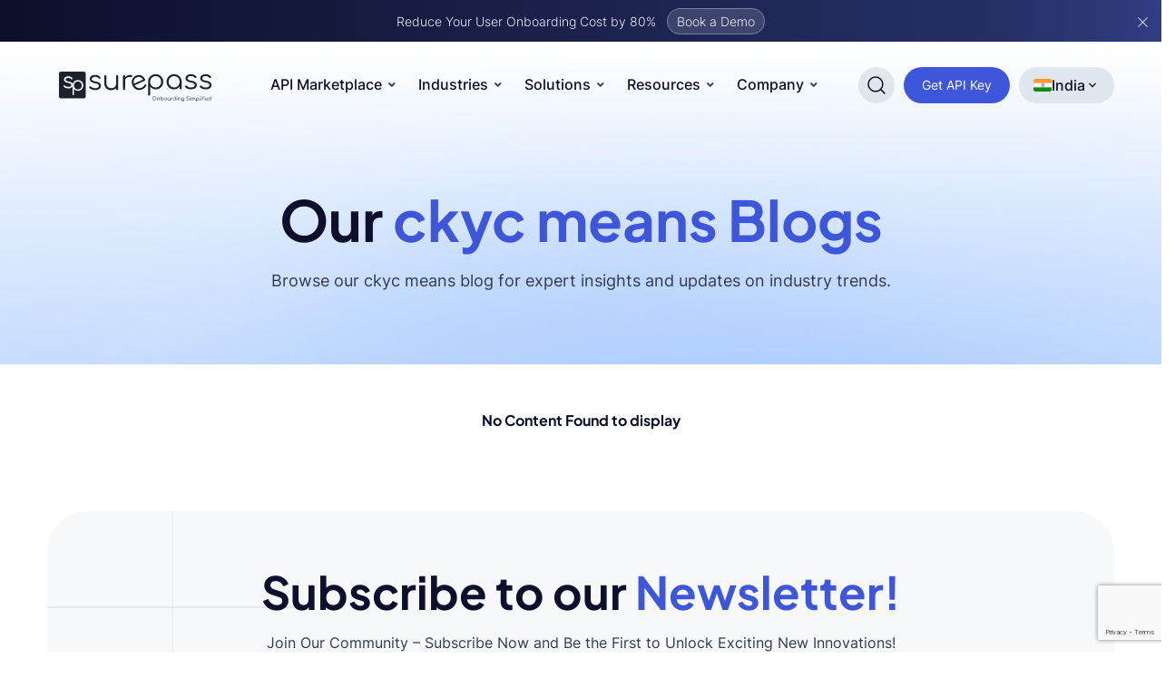

--- FILE ---
content_type: text/html; charset=UTF-8
request_url: https://surepass.io/blog/tag/ckyc-means/
body_size: 48435
content:
<!doctype html>
<html lang="en-US" class="no-js">
<head>
	<meta charset="utf-8">
		<meta http-equiv="X-UA-Compatible" content="IE=edge,chrome=1">
	<meta name="viewport" content="initial-scale=1, maximum-scale=1, user-scalable=no"/>
	<meta name="mobile-web-app-capable" content="yes">
	<meta name="apple-mobile-web-app-capable" content="yes">
	<link href="https://cdn.getawesomestudio.com" rel="preconnect" crossorigin>
<!--
 __          __  _____                   _                                        
 \ \        / / |  __ \                 | |                                       
  \ \  /\  / /  | |__) |   ___     ___  | |_   ___        ___    ___    _ __ ___  
   \ \/  \/ /   |  ___/   / _ \   / _ \ | __| / __|      / __|  / _ \  | '_ ` _ \ 
    \  /\  /    | |      | (_) | |  __/ | |_  \__ \  _  | (__  | (_) | | | | | | |
     \/  \/     |_|       \___/   \___|  \__| |___/ (_)  \___|  \___/  |_| |_| |_|
-->
		<link rel="icon" href="/wp-content/uploads/2024/10/Surepass-favicon-64px.png"> 
		<!--[if IE]>
		<link rel="shortcut icon" href="/wp-content/uploads/2024/10/Surepass-favicon-64px.png">	
		<![endif]-->
	<link rel="pingback" href="/xmlrpc.php">
	<meta name='robots' content='noindex, follow' />

	<!-- This site is optimized with the Yoast SEO Premium plugin v21.7 (Yoast SEO v26.5) - https://yoast.com/wordpress/plugins/seo/ -->
	<title>ckyc means Archives - Surepass</title>
	<meta property="og:locale" content="en_US" />
	<meta property="og:type" content="article" />
	<meta property="og:title" content="ckyc means Archives" />
	<meta property="og:url" content="/blog/tag/ckyc-means/" />
	<meta property="og:site_name" content="Surepass" />
	<meta name="twitter:card" content="summary_large_image" />
	<meta name="twitter:site" content="@surepass_io" />
	<script type="application/ld+json" class="yoast-schema-graph">{"@context":"https://schema.org","@graph":[{"@type":"CollectionPage","@id":"/blog/tag/ckyc-means/","url":"/blog/tag/ckyc-means/","name":"ckyc means Archives - Surepass","isPartOf":{"@id":"https://surepass.io/#website"},"primaryImageOfPage":{"@id":"/blog/tag/ckyc-means/#primaryimage"},"image":{"@id":"/blog/tag/ckyc-means/#primaryimage"},"thumbnailUrl":"https://surepass.io/wp-content/uploads/2025/05/All-You-Need-to-Know-about-CKYC-scaled.jpg","breadcrumb":{"@id":"/blog/tag/ckyc-means/#breadcrumb"},"inLanguage":"en-US"},{"@type":"ImageObject","inLanguage":"en-US","@id":"/blog/tag/ckyc-means/#primaryimage","url":"https://surepass.io/wp-content/uploads/2025/05/All-You-Need-to-Know-about-CKYC-scaled.jpg","contentUrl":"https://surepass.io/wp-content/uploads/2025/05/All-You-Need-to-Know-about-CKYC-scaled.jpg","width":2560,"height":1263,"caption":"All you need to know about CKYC"},{"@type":"BreadcrumbList","@id":"/blog/tag/ckyc-means/#breadcrumb","itemListElement":[{"@type":"ListItem","position":1,"name":"Home","item":"https://surepass.io/"},{"@type":"ListItem","position":2,"name":"ckyc means"}]},{"@type":"WebSite","@id":"https://surepass.io/#website","url":"https://surepass.io/","name":"Surepass","description":"Digital Identity Verification &amp; Income Verification","publisher":{"@id":"https://surepass.io/#organization"},"potentialAction":[{"@type":"SearchAction","target":{"@type":"EntryPoint","urlTemplate":"https://surepass.io/?s={search_term_string}"},"query-input":{"@type":"PropertyValueSpecification","valueRequired":true,"valueName":"search_term_string"}}],"inLanguage":"en-US"},{"@type":"Organization","@id":"https://surepass.io/#organization","name":"Surepass","url":"https://surepass.io/","logo":{"@type":"ImageObject","inLanguage":"en-US","@id":"https://surepass.io/#/schema/logo/image/","url":"https://surepass.io/wp-content/uploads/2025/05/Surepass-Logo.png","contentUrl":"https://surepass.io/wp-content/uploads/2025/05/Surepass-Logo.png","width":788,"height":160,"caption":"Surepass"},"image":{"@id":"https://surepass.io/#/schema/logo/image/"},"sameAs":["https://www.facebook.com/Surepass.io/","https://x.com/surepass_io"]}]}</script>
	<!-- / Yoast SEO Premium plugin. -->


<style id='wp-img-auto-sizes-contain-inline-css' type='text/css'>
img:is([sizes=auto i],[sizes^="auto," i]){contain-intrinsic-size:3000px 1500px}
/*# sourceURL=wp-img-auto-sizes-contain-inline-css */
</style>
<style id='wp-block-library-inline-css' type='text/css'>
:root{--wp-block-synced-color:#7a00df;--wp-block-synced-color--rgb:122,0,223;--wp-bound-block-color:var(--wp-block-synced-color);--wp-editor-canvas-background:#ddd;--wp-admin-theme-color:#007cba;--wp-admin-theme-color--rgb:0,124,186;--wp-admin-theme-color-darker-10:#006ba1;--wp-admin-theme-color-darker-10--rgb:0,107,160.5;--wp-admin-theme-color-darker-20:#005a87;--wp-admin-theme-color-darker-20--rgb:0,90,135;--wp-admin-border-width-focus:2px}@media (min-resolution:192dpi){:root{--wp-admin-border-width-focus:1.5px}}.wp-element-button{cursor:pointer}:root .has-very-light-gray-background-color{background-color:#eee}:root .has-very-dark-gray-background-color{background-color:#313131}:root .has-very-light-gray-color{color:#eee}:root .has-very-dark-gray-color{color:#313131}:root .has-vivid-green-cyan-to-vivid-cyan-blue-gradient-background{background:linear-gradient(135deg,#00d084,#0693e3)}:root .has-purple-crush-gradient-background{background:linear-gradient(135deg,#34e2e4,#4721fb 50%,#ab1dfe)}:root .has-hazy-dawn-gradient-background{background:linear-gradient(135deg,#faaca8,#dad0ec)}:root .has-subdued-olive-gradient-background{background:linear-gradient(135deg,#fafae1,#67a671)}:root .has-atomic-cream-gradient-background{background:linear-gradient(135deg,#fdd79a,#004a59)}:root .has-nightshade-gradient-background{background:linear-gradient(135deg,#330968,#31cdcf)}:root .has-midnight-gradient-background{background:linear-gradient(135deg,#020381,#2874fc)}:root{--wp--preset--font-size--normal:16px;--wp--preset--font-size--huge:42px}.has-regular-font-size{font-size:1em}.has-larger-font-size{font-size:2.625em}.has-normal-font-size{font-size:var(--wp--preset--font-size--normal)}.has-huge-font-size{font-size:var(--wp--preset--font-size--huge)}.has-text-align-center{text-align:center}.has-text-align-left{text-align:left}.has-text-align-right{text-align:right}.has-fit-text{white-space:nowrap!important}#end-resizable-editor-section{display:none}.aligncenter{clear:both}.items-justified-left{justify-content:flex-start}.items-justified-center{justify-content:center}.items-justified-right{justify-content:flex-end}.items-justified-space-between{justify-content:space-between}.screen-reader-text{border:0;clip-path:inset(50%);height:1px;margin:-1px;overflow:hidden;padding:0;position:absolute;width:1px;word-wrap:normal!important}.screen-reader-text:focus{background-color:#ddd;clip-path:none;color:#444;display:block;font-size:1em;height:auto;left:5px;line-height:normal;padding:15px 23px 14px;text-decoration:none;top:5px;width:auto;z-index:100000}html :where(.has-border-color){border-style:solid}html :where([style*=border-top-color]){border-top-style:solid}html :where([style*=border-right-color]){border-right-style:solid}html :where([style*=border-bottom-color]){border-bottom-style:solid}html :where([style*=border-left-color]){border-left-style:solid}html :where([style*=border-width]){border-style:solid}html :where([style*=border-top-width]){border-top-style:solid}html :where([style*=border-right-width]){border-right-style:solid}html :where([style*=border-bottom-width]){border-bottom-style:solid}html :where([style*=border-left-width]){border-left-style:solid}html :where(img[class*=wp-image-]){height:auto;max-width:100%}:where(figure){margin:0 0 1em}html :where(.is-position-sticky){--wp-admin--admin-bar--position-offset:var(--wp-admin--admin-bar--height,0px)}@media screen and (max-width:600px){html :where(.is-position-sticky){--wp-admin--admin-bar--position-offset:0px}}

/*# sourceURL=wp-block-library-inline-css */
</style><style id='global-styles-inline-css' type='text/css'>
:root{--wp--preset--aspect-ratio--square: 1;--wp--preset--aspect-ratio--4-3: 4/3;--wp--preset--aspect-ratio--3-4: 3/4;--wp--preset--aspect-ratio--3-2: 3/2;--wp--preset--aspect-ratio--2-3: 2/3;--wp--preset--aspect-ratio--16-9: 16/9;--wp--preset--aspect-ratio--9-16: 9/16;--wp--preset--color--black: #000000;--wp--preset--color--cyan-bluish-gray: #abb8c3;--wp--preset--color--white: #ffffff;--wp--preset--color--pale-pink: #f78da7;--wp--preset--color--vivid-red: #cf2e2e;--wp--preset--color--luminous-vivid-orange: #ff6900;--wp--preset--color--luminous-vivid-amber: #fcb900;--wp--preset--color--light-green-cyan: #7bdcb5;--wp--preset--color--vivid-green-cyan: #00d084;--wp--preset--color--pale-cyan-blue: #8ed1fc;--wp--preset--color--vivid-cyan-blue: #0693e3;--wp--preset--color--vivid-purple: #9b51e0;--wp--preset--gradient--vivid-cyan-blue-to-vivid-purple: linear-gradient(135deg,rgb(6,147,227) 0%,rgb(155,81,224) 100%);--wp--preset--gradient--light-green-cyan-to-vivid-green-cyan: linear-gradient(135deg,rgb(122,220,180) 0%,rgb(0,208,130) 100%);--wp--preset--gradient--luminous-vivid-amber-to-luminous-vivid-orange: linear-gradient(135deg,rgb(252,185,0) 0%,rgb(255,105,0) 100%);--wp--preset--gradient--luminous-vivid-orange-to-vivid-red: linear-gradient(135deg,rgb(255,105,0) 0%,rgb(207,46,46) 100%);--wp--preset--gradient--very-light-gray-to-cyan-bluish-gray: linear-gradient(135deg,rgb(238,238,238) 0%,rgb(169,184,195) 100%);--wp--preset--gradient--cool-to-warm-spectrum: linear-gradient(135deg,rgb(74,234,220) 0%,rgb(151,120,209) 20%,rgb(207,42,186) 40%,rgb(238,44,130) 60%,rgb(251,105,98) 80%,rgb(254,248,76) 100%);--wp--preset--gradient--blush-light-purple: linear-gradient(135deg,rgb(255,206,236) 0%,rgb(152,150,240) 100%);--wp--preset--gradient--blush-bordeaux: linear-gradient(135deg,rgb(254,205,165) 0%,rgb(254,45,45) 50%,rgb(107,0,62) 100%);--wp--preset--gradient--luminous-dusk: linear-gradient(135deg,rgb(255,203,112) 0%,rgb(199,81,192) 50%,rgb(65,88,208) 100%);--wp--preset--gradient--pale-ocean: linear-gradient(135deg,rgb(255,245,203) 0%,rgb(182,227,212) 50%,rgb(51,167,181) 100%);--wp--preset--gradient--electric-grass: linear-gradient(135deg,rgb(202,248,128) 0%,rgb(113,206,126) 100%);--wp--preset--gradient--midnight: linear-gradient(135deg,rgb(2,3,129) 0%,rgb(40,116,252) 100%);--wp--preset--font-size--small: 13px;--wp--preset--font-size--medium: 20px;--wp--preset--font-size--large: 36px;--wp--preset--font-size--x-large: 42px;--wp--preset--spacing--20: 0.44rem;--wp--preset--spacing--30: 0.67rem;--wp--preset--spacing--40: 1rem;--wp--preset--spacing--50: 1.5rem;--wp--preset--spacing--60: 2.25rem;--wp--preset--spacing--70: 3.38rem;--wp--preset--spacing--80: 5.06rem;--wp--preset--shadow--natural: 6px 6px 9px rgba(0, 0, 0, 0.2);--wp--preset--shadow--deep: 12px 12px 50px rgba(0, 0, 0, 0.4);--wp--preset--shadow--sharp: 6px 6px 0px rgba(0, 0, 0, 0.2);--wp--preset--shadow--outlined: 6px 6px 0px -3px rgb(255, 255, 255), 6px 6px rgb(0, 0, 0);--wp--preset--shadow--crisp: 6px 6px 0px rgb(0, 0, 0);}:where(.is-layout-flex){gap: 0.5em;}:where(.is-layout-grid){gap: 0.5em;}body .is-layout-flex{display: flex;}.is-layout-flex{flex-wrap: wrap;align-items: center;}.is-layout-flex > :is(*, div){margin: 0;}body .is-layout-grid{display: grid;}.is-layout-grid > :is(*, div){margin: 0;}:where(.wp-block-columns.is-layout-flex){gap: 2em;}:where(.wp-block-columns.is-layout-grid){gap: 2em;}:where(.wp-block-post-template.is-layout-flex){gap: 1.25em;}:where(.wp-block-post-template.is-layout-grid){gap: 1.25em;}.has-black-color{color: var(--wp--preset--color--black) !important;}.has-cyan-bluish-gray-color{color: var(--wp--preset--color--cyan-bluish-gray) !important;}.has-white-color{color: var(--wp--preset--color--white) !important;}.has-pale-pink-color{color: var(--wp--preset--color--pale-pink) !important;}.has-vivid-red-color{color: var(--wp--preset--color--vivid-red) !important;}.has-luminous-vivid-orange-color{color: var(--wp--preset--color--luminous-vivid-orange) !important;}.has-luminous-vivid-amber-color{color: var(--wp--preset--color--luminous-vivid-amber) !important;}.has-light-green-cyan-color{color: var(--wp--preset--color--light-green-cyan) !important;}.has-vivid-green-cyan-color{color: var(--wp--preset--color--vivid-green-cyan) !important;}.has-pale-cyan-blue-color{color: var(--wp--preset--color--pale-cyan-blue) !important;}.has-vivid-cyan-blue-color{color: var(--wp--preset--color--vivid-cyan-blue) !important;}.has-vivid-purple-color{color: var(--wp--preset--color--vivid-purple) !important;}.has-black-background-color{background-color: var(--wp--preset--color--black) !important;}.has-cyan-bluish-gray-background-color{background-color: var(--wp--preset--color--cyan-bluish-gray) !important;}.has-white-background-color{background-color: var(--wp--preset--color--white) !important;}.has-pale-pink-background-color{background-color: var(--wp--preset--color--pale-pink) !important;}.has-vivid-red-background-color{background-color: var(--wp--preset--color--vivid-red) !important;}.has-luminous-vivid-orange-background-color{background-color: var(--wp--preset--color--luminous-vivid-orange) !important;}.has-luminous-vivid-amber-background-color{background-color: var(--wp--preset--color--luminous-vivid-amber) !important;}.has-light-green-cyan-background-color{background-color: var(--wp--preset--color--light-green-cyan) !important;}.has-vivid-green-cyan-background-color{background-color: var(--wp--preset--color--vivid-green-cyan) !important;}.has-pale-cyan-blue-background-color{background-color: var(--wp--preset--color--pale-cyan-blue) !important;}.has-vivid-cyan-blue-background-color{background-color: var(--wp--preset--color--vivid-cyan-blue) !important;}.has-vivid-purple-background-color{background-color: var(--wp--preset--color--vivid-purple) !important;}.has-black-border-color{border-color: var(--wp--preset--color--black) !important;}.has-cyan-bluish-gray-border-color{border-color: var(--wp--preset--color--cyan-bluish-gray) !important;}.has-white-border-color{border-color: var(--wp--preset--color--white) !important;}.has-pale-pink-border-color{border-color: var(--wp--preset--color--pale-pink) !important;}.has-vivid-red-border-color{border-color: var(--wp--preset--color--vivid-red) !important;}.has-luminous-vivid-orange-border-color{border-color: var(--wp--preset--color--luminous-vivid-orange) !important;}.has-luminous-vivid-amber-border-color{border-color: var(--wp--preset--color--luminous-vivid-amber) !important;}.has-light-green-cyan-border-color{border-color: var(--wp--preset--color--light-green-cyan) !important;}.has-vivid-green-cyan-border-color{border-color: var(--wp--preset--color--vivid-green-cyan) !important;}.has-pale-cyan-blue-border-color{border-color: var(--wp--preset--color--pale-cyan-blue) !important;}.has-vivid-cyan-blue-border-color{border-color: var(--wp--preset--color--vivid-cyan-blue) !important;}.has-vivid-purple-border-color{border-color: var(--wp--preset--color--vivid-purple) !important;}.has-vivid-cyan-blue-to-vivid-purple-gradient-background{background: var(--wp--preset--gradient--vivid-cyan-blue-to-vivid-purple) !important;}.has-light-green-cyan-to-vivid-green-cyan-gradient-background{background: var(--wp--preset--gradient--light-green-cyan-to-vivid-green-cyan) !important;}.has-luminous-vivid-amber-to-luminous-vivid-orange-gradient-background{background: var(--wp--preset--gradient--luminous-vivid-amber-to-luminous-vivid-orange) !important;}.has-luminous-vivid-orange-to-vivid-red-gradient-background{background: var(--wp--preset--gradient--luminous-vivid-orange-to-vivid-red) !important;}.has-very-light-gray-to-cyan-bluish-gray-gradient-background{background: var(--wp--preset--gradient--very-light-gray-to-cyan-bluish-gray) !important;}.has-cool-to-warm-spectrum-gradient-background{background: var(--wp--preset--gradient--cool-to-warm-spectrum) !important;}.has-blush-light-purple-gradient-background{background: var(--wp--preset--gradient--blush-light-purple) !important;}.has-blush-bordeaux-gradient-background{background: var(--wp--preset--gradient--blush-bordeaux) !important;}.has-luminous-dusk-gradient-background{background: var(--wp--preset--gradient--luminous-dusk) !important;}.has-pale-ocean-gradient-background{background: var(--wp--preset--gradient--pale-ocean) !important;}.has-electric-grass-gradient-background{background: var(--wp--preset--gradient--electric-grass) !important;}.has-midnight-gradient-background{background: var(--wp--preset--gradient--midnight) !important;}.has-small-font-size{font-size: var(--wp--preset--font-size--small) !important;}.has-medium-font-size{font-size: var(--wp--preset--font-size--medium) !important;}.has-large-font-size{font-size: var(--wp--preset--font-size--large) !important;}.has-x-large-font-size{font-size: var(--wp--preset--font-size--x-large) !important;}
/*# sourceURL=global-styles-inline-css */
</style>

<style id='classic-theme-styles-inline-css' type='text/css'>
/*! This file is auto-generated */
.wp-block-button__link{color:#fff;background-color:#32373c;border-radius:9999px;box-shadow:none;text-decoration:none;padding:calc(.667em + 2px) calc(1.333em + 2px);font-size:1.125em}.wp-block-file__button{background:#32373c;color:#fff;text-decoration:none}
/*# sourceURL=/wp-includes/css/classic-themes.min.css */
</style>
<link rel='stylesheet' id='contact-form-7-css' href='/wp-content/plugins/contact-form-7/includes/css/styles.css?ver=6.1.4' type='text/css' media='all' />
<link rel='stylesheet' id='ubermenu-css' href='/wp-content/plugins/ubermenu/pro/assets/css/ubermenu.min.css?ver=3.7.7' type='text/css' media='all' />
<link rel='stylesheet' id='ubermenu-grey-white-css' href='/wp-content/plugins/ubermenu/assets/css/skins/blackwhite.css?ver=6.9' type='text/css' media='all' />
<link rel='stylesheet' id='ubermenu-font-awesome-all-css' href='/wp-content/plugins/ubermenu/assets/fontawesome/css/all.min.css?ver=6.9' type='text/css' media='all' />
<link rel="https://api.w.org/" href="https://surepass.io/wp-json/" /><link rel="alternate" title="JSON" type="application/json" href="https://surepass.io/wp-json/wp/v2/tags/326" /><!-- HFCM by 99 Robots - Snippet # 1: Promptwatch -->
<script>

(function() {

  var script = document.createElement('script');

  script.setAttribute('data-project-id', 'ae8cfc3b-0af9-4d82-a9a9-e7d770653246');

  script.src = 'https://ingest.promptwatch.com/js/client.min.js';

  document.head.appendChild(script);

})();

</script>
<!-- /end HFCM by 99 Robots -->
<style id="ubermenu-custom-generated-css">
/** Font Awesome 4 Compatibility **/
.fa{font-style:normal;font-variant:normal;font-weight:normal;font-family:FontAwesome;}

/** UberMenu Custom Menu Item Styles (Menu Item Settings) **/
/* 1240317 */ .ubermenu .ubermenu-item.ubermenu-item-1240317 { background:#f7f8fa; }
/* 1240892 */ .ubermenu .ubermenu-item-1240892 > .ubermenu-target.ubermenu-item-layout-image_left > .ubermenu-target-text { padding-left:50px; }
/* 1240065 */ .ubermenu .ubermenu-item-1240065 > .ubermenu-target.ubermenu-item-layout-image_left > .ubermenu-target-text { padding-left:50px; }
/* 1240066 */ .ubermenu .ubermenu-item-1240066 > .ubermenu-target.ubermenu-item-layout-image_left > .ubermenu-target-text { padding-left:50px; }
/* 1240067 */ .ubermenu .ubermenu-item-1240067 > .ubermenu-target.ubermenu-item-layout-image_left > .ubermenu-target-text { padding-left:50px; }
/* 1240068 */ .ubermenu .ubermenu-item-1240068 > .ubermenu-target.ubermenu-item-layout-image_left > .ubermenu-target-text { padding-left:50px; }
/* 1240069 */ .ubermenu .ubermenu-item-1240069 > .ubermenu-target.ubermenu-item-layout-image_left > .ubermenu-target-text { padding-left:50px; }
/* 1240070 */ .ubermenu .ubermenu-item-1240070 > .ubermenu-target.ubermenu-item-layout-image_left > .ubermenu-target-text { padding-left:50px; }
/* 1240071 */ .ubermenu .ubermenu-item-1240071 > .ubermenu-target.ubermenu-item-layout-image_left > .ubermenu-target-text { padding-left:50px; }
/* 1240072 */ .ubermenu .ubermenu-item-1240072 > .ubermenu-target.ubermenu-item-layout-image_left > .ubermenu-target-text { padding-left:50px; }
/* 1240075 */ .ubermenu .ubermenu-item-1240075 > .ubermenu-target.ubermenu-item-layout-image_left > .ubermenu-target-text { padding-left:50px; }
/* 1240074 */ .ubermenu .ubermenu-item-1240074 > .ubermenu-target.ubermenu-item-layout-image_left > .ubermenu-target-text { padding-left:50px; }
/* 1240076 */ .ubermenu .ubermenu-item-1240076 > .ubermenu-target.ubermenu-item-layout-image_left > .ubermenu-target-text { padding-left:50px; }
/* 1240077 */ .ubermenu .ubermenu-item-1240077 > .ubermenu-target.ubermenu-item-layout-image_left > .ubermenu-target-text { padding-left:50px; }
/* 1240078 */ .ubermenu .ubermenu-item-1240078 > .ubermenu-target.ubermenu-item-layout-image_left > .ubermenu-target-text { padding-left:50px; }
/* 1240079 */ .ubermenu .ubermenu-item-1240079 > .ubermenu-target.ubermenu-item-layout-image_left > .ubermenu-target-text { padding-left:50px; }
/* 1240141 */ .ubermenu .ubermenu-item-1240141 > .ubermenu-target.ubermenu-item-layout-image_left > .ubermenu-target-text { padding-left:50px; }
/* 1240144 */ .ubermenu .ubermenu-item-1240144 > .ubermenu-target.ubermenu-item-layout-image_left > .ubermenu-target-text { padding-left:50px; }
/* 1240145 */ .ubermenu .ubermenu-item-1240145 > .ubermenu-target.ubermenu-item-layout-image_left > .ubermenu-target-text { padding-left:50px; }
/* 1240150 */ .ubermenu .ubermenu-item-1240150 > .ubermenu-target.ubermenu-item-layout-image_left > .ubermenu-target-text { padding-left:50px; }
/* 1240151 */ .ubermenu .ubermenu-item-1240151 > .ubermenu-target.ubermenu-item-layout-image_left > .ubermenu-target-text { padding-left:50px; }
/* 1240154 */ .ubermenu .ubermenu-item-1240154 > .ubermenu-target.ubermenu-item-layout-image_left > .ubermenu-target-text { padding-left:50px; }
/* 1240155 */ .ubermenu .ubermenu-item-1240155 > .ubermenu-target.ubermenu-item-layout-image_left > .ubermenu-target-text { padding-left:50px; }
/* 1240156 */ .ubermenu .ubermenu-item-1240156 > .ubermenu-target.ubermenu-item-layout-image_left > .ubermenu-target-text { padding-left:50px; }
/* 1240157 */ .ubermenu .ubermenu-item-1240157 > .ubermenu-target.ubermenu-item-layout-image_left > .ubermenu-target-text { padding-left:50px; }
/* 1240158 */ .ubermenu .ubermenu-item-1240158 > .ubermenu-target.ubermenu-item-layout-image_left > .ubermenu-target-text { padding-left:50px; }
/* 1240161 */ .ubermenu .ubermenu-item-1240161 > .ubermenu-target.ubermenu-item-layout-image_left > .ubermenu-target-text { padding-left:50px; }
/* 1240162 */ .ubermenu .ubermenu-item-1240162 > .ubermenu-target.ubermenu-item-layout-image_left > .ubermenu-target-text { padding-left:50px; }
/* 1240167 */ .ubermenu .ubermenu-item-1240167 > .ubermenu-target.ubermenu-item-layout-image_left > .ubermenu-target-text { padding-left:50px; }
/* 1240160 */ .ubermenu .ubermenu-item-1240160 > .ubermenu-target.ubermenu-item-layout-image_left > .ubermenu-target-text { padding-left:50px; }
/* 1240168 */ .ubermenu .ubermenu-item-1240168 > .ubermenu-target.ubermenu-item-layout-image_left > .ubermenu-target-text { padding-left:50px; }
/* 1240164 */ .ubermenu .ubermenu-item-1240164 > .ubermenu-target.ubermenu-item-layout-image_left > .ubermenu-target-text { padding-left:50px; }
/* 1268709 */ .ubermenu .ubermenu-item-1268709 > .ubermenu-target.ubermenu-item-layout-image_left > .ubermenu-target-text { padding-left:50px; }
/* 1240143 */ .ubermenu .ubermenu-item-1240143 > .ubermenu-target.ubermenu-item-layout-image_left > .ubermenu-target-text { padding-left:50px; }
             .ubermenu .ubermenu-item-1240143 > .ubermenu-item-layout-image_left > .ubermenu-target-title, .ubermenu .ubermenu-item-1240143 > .ubermenu-item-layout-image_right > .ubermenu-target-title { padding-top:40px; }
/* 1240148 */ .ubermenu .ubermenu-item-1240148 > .ubermenu-target.ubermenu-item-layout-image_left > .ubermenu-target-text { padding-left:50px; }

/* Status: Loaded from Transient */

</style>			<style>
			  
			  			  #wpadminbar {
				border-top: 5px solid #d84315;
				-moz-box-sizing: content-box !important;
				box-sizing: content-box !important;
			  }
			  #wp-admin-bar-site-name > a {
				background-color: #d84315;
				color: #f1f1f1;
			  }
			</style>
	<link rel="shortcut icon" type="image/png" href="/wp-content/uploads/2024/10/Surepass-favicon-64px.png"/>		

<link rel="stylesheet" href="https://surepass.io/site-skin/css/awesome-css">		




<script type='text/javascript'>
  aw2=new Array();
  aw2['homeurl']="https://surepass.io/"
  aw2['cdn']="https://cdn.getawesomestudio.com/lib/"
  aw2['path']="https://surepass.io/"
</script>
<script src='https://surepass.io/awesome-js/js/all-js' defer></script>		




 


<script src="https://cdn.brevo.com/js/sdk-loader.js" async></script>
<script>
    // Version: 2.0
    window.Brevo = window.Brevo || [];
    Brevo.push([
        "init",
        {
        client_key: "d1xbkh90qiymzkkgb2rxxx68",
        // Optional: Add other initialization options, see documentation
        }
    ]);
</script>

<!-- Start of HubSpot Embed Code -->
 
  <script>var app_ZAUdpfVjRBzI={init:function(){window.addEventListener("scroll",function(){if(window.__ZAUdpfVjRBzI==undefined){app_ZAUdpfVjRBzI.load()}});window.addEventListener("mousemove",function(){if(window.__ZAUdpfVjRBzI==undefined){app_ZAUdpfVjRBzI.load()}});window.addEventListener("keydown",function(){if(window.__ZAUdpfVjRBzI==undefined){app_ZAUdpfVjRBzI.load()}});window.addEventListener("touchstart",function(){if(window.__ZAUdpfVjRBzI==undefined){app_ZAUdpfVjRBzI.load()}})},load:function(){var script=document.createElement("script");script.src="//js.hs-scripts.com/6997995.js";document.head.appendChild(script);script.onload=function(){window.__he=!0}
window.__ZAUdpfVjRBzI=!0}};app_ZAUdpfVjRBzI.init();</script>
<!-- End of HubSpot Embed Code -->

<!-- Google tag (gtag.js) -->
<script async src="https://www.googletagmanager.com/gtag/js?id=G-XTFP6C19HL"></script>
<script>
  window.dataLayer = window.dataLayer || [];
  function gtag(){dataLayer.push(arguments);}
  gtag('js', new Date());

  gtag('config', 'G-XTFP6C19HL');
</script>

<script src="https://analytics.ahrefs.com/analytics.js" data-key="yXp1KF+T+bZCyyZ6WH1cNw" async></script><link rel="icon" href="https://surepass.io/wp-content/uploads/2024/10/cropped-Surepass-favicon-64px-32x32.png" sizes="32x32" />
<link rel="icon" href="https://surepass.io/wp-content/uploads/2024/10/cropped-Surepass-favicon-64px-192x192.png" sizes="192x192" />
<link rel="apple-touch-icon" href="https://surepass.io/wp-content/uploads/2024/10/cropped-Surepass-favicon-64px-180x180.png" />
<meta name="msapplication-TileImage" content="https://surepass.io/wp-content/uploads/2024/10/cropped-Surepass-favicon-64px-270x270.png" />
</head>

<body class="archive tag tag-ckyc-means tag-326 wp-theme-monomyth-enterprise dark_theme bule">
<div id="background_ovelay"></div>
<style>.no_color_on_hover .ubermenu-target-text{color:#0d0f2c!important}.ubermenu-item-has-children .ubermenu-submenu .no_color_on_hover .ubermenu-target:hover .ubermenu-target-text{color:#0d0f2c!important}.ubermenu-item-has-children .ubermenu-submenu .no_color_on_hover_link>.ubermenu-target:hover>.ubermenu-target-text{color:#959aad!important}.d-test .homepage_globe_stats_with_slider{margin-top:0px!important}.purple .header_btn{background:#8953ED!important}.green .header_btn{background:#32BA64!important}.orange .header_btn{background:#FB6839!important}.bluelight .header_btn{background:#146EF5!important}.light_theme .ubermenu-item .ubermenu-target-text{color:#E1E6F2}.light_theme .ubermenu-item .ubermenu-sub-indicator{color:#E1E6F1!important}.light_theme .logo_dark{display:none!important}.light_theme .logo_white{display:block!important}.video-kyc-unique .btn_primary{background:#fb6839 0% 0% no-repeat padding-box}.video-kyc-unique .btn_primary:hover{background:#fff0 linear-gradient(270deg,#fb6839 0%,#fb6839 34%,#ff8254 100%) 0% 0% no-repeat padding-box}.logo_white{display:none}.logo_dark{display:block}.search_btn:hover .logo_white{display:block!important}.search_btn:hover .logo_dark{display:none!important}.search_btn:hover .search_img{background:#3E57DA;border-radius:50%}.scroll_in{background:#fff!important}.scroll_in .logo_white{display:none!important}.scroll_in .logo_dark{display:block!important}.scroll_in .ubermenu-target{color:#333B52!important}.scroll_in .white-menu-icon{display:none!important}.scroll_in .black-menu-icon{display:block!important}.scroll_in .ubermenu-item .ubermenu-target-text{color:#0D0F2C}.scroll_in .ubermenu-item .ubermenu-sub-indicator{color:#959AAD!important}.scroll_in .search_img:hover{background:#3E57DA}html.mobile-active-layout,body.mobile-active-layout{overflow:hidden!important}img[src$=".svg"].ubermenu-image{height:auto;width:40px;border-radius:10px;transition:all 0.3s ease;box-shadow:0 1px 6px #3246AE1A}.admin-bar .navbar_9{top:82px}@media screen and (max-width:768px){.admin-bar .navbar_9{top:50px}}.navbar_9{z-index:999;width:100%;background:#fff0}.navbar_9.bg_color{background:#fff!important;margin-top:0px!important;height:100vh}.sticky-top{position:fixed!important;left:0;right:0;z-index:99999;width:100%}.sticky-top.bg_color{bottom:0;height:100vh}.scrolling{background-color:#fff;backdrop-filter:blur(25px);-webkit-backdrop-filter:blur(25px);z-index:9999}.scrolling.color_effect{background:#ffffff!important}.bg_color .content_wrapper{overflow-y:auto!important}.navbar_9 ul{padding:0;list-style-type:none}.navbar_9 ul a:hover,.navbar_9 ul a:active{background:#fff0}.navbar_9 .nav-container{z-index:99;background:#fff}.navbar_9 .ubermenu-active>.ubermenu-target>.ubermenu-target-text,.navbar_9 .ubermenu-active>.ubermenu-target:hover>.ubermenu-target-text{color:#3e57da!important}.navbar_9 .ubermenu-active>.ubermenu-target>.ubermenu-sub-indicator,.navbar_9 .ubermenu-active>.ubermenu-target:hover>.ubermenu-sub-indicator{color:#3e57da!important}.navbar_9 .ubermenu-skin-grey-white{background:#fff0}.navbar_9 .ubermenu-skin-grey-white .ubermenu-item-level-0>.ubermenu-target{text-transform:unset;padding:20px 15px;color:#fff;background:transparent!important}@media only screen and (min-width:992px) and (max-width:1199.98px){.navbar_9 .ubermenu-skin-grey-white .ubermenu-item-level-0>.ubermenu-target{padding:20px 10px}}.navbar_9 .ubermenu-skin-grey-white .ubermenu-item-level-0>.ubermenu-target:hover{background:transparent!important}.navbar_9 .ubermenu-skin-grey-white .ubermenu-item-level-0>.ubermenu-target:hover>.ubermenu-sub-indicator{color:#146EF5!important}.navbar_9 .ubermenu-skin-grey-white .ubermenu-item-level-0>.ubermenu-target>.ubermenu-target-text{font-size:16px;font-weight:500}.navbar_9 .ubermenu-skin-grey-white .ubermenu-item-level-0>.ubermenu-target>.ubermenu-sub-indicator{color:#333B52}.navbar_9 .ubermenu-skin-grey-white .ubermenu-item-level-0 .ubermenu-submenu.ubermenu-submenu-drop{border:none;background:#fff 0% 0% no-repeat padding-box;box-shadow:0 -2px 10px #3246AE1A;border-radius:20px;max-height:700px;clip:unset!important}.navbar_9 .ubermenu-skin-grey-white .ubermenu-item-level-0 .submenu_height .ubermenu-submenu.ubermenu-submenu-drop{height:665px!important}.navbar_9 .ubermenu-skin-grey-white .ubermenu-item-level-0 .ubermenu-submenu .ubermenu-tab-content-panel{background:#fff 0% 0% no-repeat padding-box;padding:30px 0}.navbar_9 .ubermenu-skin-grey-white .ubermenu-item-level-0 .ubermenu-item-level-1>ul.ubermenu-submenu-type-tabs-group{min-height:370px;height:665px!important;border:none;overflow:auto;background-color:#F7F8FA;padding:30px 0}.navbar_9 .ubermenu-skin-grey-white .ubermenu-item-level-0 .ubermenu-submenu-type-tab-content-panel .ubermenu-sub-indicator{margin-right:15px}.navbar_9 .ubermenu-skin-grey-white .ubermenu-item-level-0:hover{background:transparent!important}.navbar_9 .ubermenu-skin-grey-white .ubermenu-item-level-0:hover>.ubermenu-target{background:#fff0}.navbar_9 .ubermenu-skin-grey-white .ubermenu-submenu-type-tabs-group::-webkit-scrollbar-track{-webkit-box-shadow:inset 0 0 6px rgb(0 0 0 / .3);border-radius:10px;background-color:#F7F8FA}.navbar_9 .ubermenu-skin-grey-white .ubermenu-submenu-type-tabs-group::-webkit-scrollbar{width:3px;background-color:#F7F8FA}.navbar_9 .ubermenu-skin-grey-white .ubermenu-submenu-type-tabs-group::-webkit-scrollbar-thumb{border-radius:10px;-webkit-box-shadow:inset 0 0 6px rgb(0 0 0 / .3);background-color:#F7F8FA}.navbar_9 .ubermenu-skin-grey-white .Content .ubermenu-target-title{line-height:20px;color:#4A5056!important;font-weight:600}.navbar_9 .ubermenu-skin-grey-white .Content .ubermenu-target-description{color:#969BB4!important;font-size:15px;font-weight:300!important}.navbar_9 .ubermenu-skin-grey-white .ubermenu-item-has-children>.ubermenu-target .ubermenu-target-text{padding-right:10px}.ubermenu-nojs.ubermenu-skin-grey-white .ubermenu-submenu .ubermenu-tabs .ubermenu-tab:hover>.ubermenu-target{background:#fff0}.navbar_9 .navbar-collapse{background:#fff;padding:0;border-top:none}@media (max-width:991px){.navbar_9 .site-nav{overflow-y:auto!important;overflow-x:hidden!important;height:75vh}}@media (max-width:991px){.navbar_9 .container{padding:0}.navbar_9 #main_menu_row{padding:20px 15px 20px 15px}.navbar_9 .site-nav{padding:0 15px 20px 15px}}.navbar_9 #menu-mobile-primary-menu{margin:0;float:none}.navbar_9 #menu-mobile-primary-menu ul{list-style-type:none;margin:0;padding:0}.navbar_9 #menu-mobile-primary-menu>li{float:none}.navbar_9 #menu-mobile-primary-menu>li>a{padding:16px 0;color:#333B52;font-size:14px}.navbar_9 #menu-mobile-primary-menu>li>.sub-menu .menu-item{padding:0}.navbar_9 #menu-mobile-primary-menu>li>.sub-menu .menu-item:last-child a{padding-bottom:16px!important}.navbar_9 #menu-mobile-primary-menu>li>.sub-menu a{color:#333b52;position:relative}.navbar_9 #menu-mobile-primary-menu>li>.sub-menu a:not(:last-child){padding:8px 16px}.navbar_9 #menu-mobile-primary-menu>li>.sub-menu>li>.sub-indicator.in{transform:rotate(45deg)}.navbar_9 #menu-mobile-primary-menu>li>.sub-menu>li>.sub-indicator.in:after{transform:rotate(90deg)}.navbar_9 #menu-mobile-primary-menu>li>.sub-menu>li .sub-indicator{top:24px;padding:4px 0 0 0;right:4px;display:none}.navbar_9 #menu-mobile-primary-menu>li>.sub-menu>li>a{font-size:13px}.navbar_9 #menu-mobile-primary-menu>li>.sub-menu>li:last-child a{border:none}.navbar_9 #menu-mobile-primary-menu>li>.sub-menu>li>.sub-menu a{font-size:13px}.navbar_9 #menu-mobile-primary-menu>li>.sub-menu>li>.sub-menu>li>.sub-indicator.in{transform:rotate(45deg)}.navbar_9 #menu-mobile-primary-menu>li>.sub-menu>li>.sub-menu>li>.sub-indicator.in:after{transform:rotate(90deg)}.navbar_9 #menu-mobile-primary-menu .sub-menu{display:none}.navbar_9 #menu-mobile-primary-menu .second-submenu{position:absolute;display:none;right:500px}.navbar_9 #menu-mobile-primary-menu .active-layout{position:fixed;z-index:10;display:block;top:140px;-webkit-transition:0.3s ease-in-out;transition:0.3s ease-in-out;overflow-y:auto;max-height:100vh;width:100%;padding-right:15px;padding-left:15px;margin-right:auto;margin-left:auto;right:0;left:0;height:600px;background:#fff}@media (max-width:991px){.navbar_9 #menu-mobile-primary-menu .active-layout{max-width:720px}}@media (max-width:768px){.navbar_9 #menu-mobile-primary-menu .active-layout{max-width:540px}}@media (max-width:576px){.navbar_9 #menu-mobile-primary-menu .active-layout{max-width:none}}.navbar_9 #menu-mobile-primary-menu .active-layout li>a>.submenu{background:red}.navbar_9 #menu-mobile-primary-menu .active-layout li a:after{display:none}</style>
  <style>.ubermenu-skin-grey-white .ubermenu-submenu .ubermenu-item-header.ubermenu-has-submenu-stack>.ubermenu-target{border:none!important}.border_left{border-right:1.5px solid #E1E6F2!important;height:100%!important}.gray-color>.ubermenu-target{padding-bottom:6px!important}.gray-color>.ubermenu-target>.ubermenu-target-title{padding-bottom:0px!important;color:#959AAD!important;font-size:14px}.ubermenu-item-level-3 .ubermenu-submenu-type-stack .ubermenu-item .ubermenu-target-title{padding-top:3px!important;padding-bottom:11px;font-size:14px!important;font-weight:500!important}.ubermenu .ubermenu-item-type-column>.ubermenu-submenu-type-stack{padding-bottom:30px}.ubermenu-tab>.ubermenu-target .ubermenu-target-title{padding-top:10px;padding-bottom:10px}.ubermenu-tab>.ubermenu-target .ubermenu-sub-indicator{display:none!important}.indistry_box>.ubermenu-submenu{padding:30px 15px}.indistry_box>.ubermenu-submenu .ubermenu-submenu-type-stack{padding-top:0px!important;padding-bottom:0px!important}.indistry_box>.ubermenu-submenu .ubermenu-target{padding-bottom:10px!important}.indistry_box>.ubermenu-submenu .ubermenu-target-title{padding-top:13px!important;padding-bottom:13px!important}.ubermenu .ubermenu-tab-layout-left>.ubermenu-tabs-group>.ubermenu-tab>.ubermenu-tab-content-panel{right:0;top:0;bottom:0;overflow-y:auto!important}.ubermenu .ubermenu-tab-layout-left>.ubermenu-tabs-group>.ubermenu-tab>.ubermenu-tab-content-panel::-webkit-scrollbar{width:3px;background-color:#F7F8FA}.ubermenu .ubermenu-tab-layout-left>.ubermenu-tabs-group>.ubermenu-tab>.ubermenu-tab-content-panel::-webkit-scrollbar-track{-webkit-box-shadow:inset 0 0 6px rgb(0 0 0 / .3);border-radius:10px;background-color:#F7F8FA}.ubermenu .ubermenu-tab-layout-left>.ubermenu-tabs-group>.ubermenu-tab>.ubermenu-tab-content-panel::-webkit-scrollbar-thumb{border-radius:10px;-webkit-box-shadow:inset 0 0 6px rgb(0 0 0 / .3);background-color:#F7F8FA}.ubermenu-item .ubermenu-target-text{color:#0D0F2C}.ubermenu-item:hover .ubermenu-target-text{color:#3E57DA}.ubermenu-item:hover .ubermenu-sub-indicator{color:#3E57DA}.ubermenu-submenu .ubermenu-item:first-child{margin-top:0px!important}.ubermenu-submenu .ubermenu-item:first-child .ubermenu-target{padding-top:0px!important;margin-top:0px!important}.image_side{background:#fff!important;padding-top:30px!important;padding-bottom:30px!important}.image_side>.ubermenu-submenu{background:#fff!important;padding-top:0px!important;padding-bottom:0px!important}.image_side>.ubermenu-submenu>.ubermenu-target{padding-left:30px!important;padding-right:30px!important}.menu_with_card>.ubermenu-submenu{padding:0px!important;background:#F7F8FA!important}.menu_with_card>.ubermenu-submenu .gray_bg .ubermenu-submenu{padding-top:30px!important;padding-bottom:30px!important;padding-left:10px!important;background:#F7F8FA}.menu_with_card>.ubermenu-submenu .gray_bg .ubermenu-submenu .ubermenu-target{padding-bottom:10px}.menu_with_card>.ubermenu-submenu .gray_bg .ubermenu-submenu .ubermenu-targetalign-content{padding-top:10px!important}.menu_with_card>.ubermenu-submenu .gray_bg .ubermenu-submenu .ubermenu-target-title{padding-top:13px!important;padding-bottom:13px!important}.menu_with_card>.ubermenu-submenu .ubermenu-item{padding-left:0px!important;padding-right:0px!important}.ubermenu-submenu .ubermenu-item .ubermenu-target-title{font-size:16px;font-weight:500;color:#333B52;margin-bottom:0}.ubermenu-submenu .ubermenu-item .ubermenu-target-description{font-size:15px!important;font-weight:400!important;color:#969BB4!important}.ubermenu-item-has-children .ubermenu-submenu .ubermenu-target:hover .ubermenu-target-text{color:#3E57DA!important;font-weight:500!important}.ubermenu-item-has-children .ubermenu-submenu .ubermenu-target:hover img[src$=".svg"].ubermenu-image{opacity:1!important;filter:brightness(0) saturate(100%) invert(30%) sepia(75%) saturate(1789%) hue-rotate(218deg) brightness(88%) contrast(94%)}[data-ubermenu-trigger="click"] .ubermenu-target{cursor:pointer!important}.ubermenu-tab[data-ubermenu-trigger='click'].tab-click img[src$=".svg"].ubermenu-image{opacity:1!important;filter:brightness(0) saturate(100%) invert(30%) sepia(75%) saturate(1789%) hue-rotate(218deg) brightness(88%) contrast(94%)}@media only screen and (min-width:992px) and (max-width:1200px){.book-demo{margin-left:0}}.book-demo .btn_primary{padding:10px 20px;font-weight:400;min-width:fit-content;max-width:fit-content}.logo-img{object-fit:contain}.ubermenu-target,.ubermenu-image{transition-duration:0s!important}.menu_with_card .ubermenu-submenu .gray_bg .ubermenu-submenu.ubermenu-submenu-id-1240317{padding-top:30px!important;padding-bottom:38px!important;padding-left:10px!important}</style>  
  <style>@media (min-width:992px) and (max-width:1199.98px){.navbar_9 .container{max-width:990px}}.navbar_9 .navbar-collapse{background:#fff;padding:0;border-top:none}.navbar_9 .display-left-slide{position:relative;-webkit-transition:0.3s ease-in-out;transition:0.3s ease-in-out}@media (max-width:991px){.navbar_9 .display-left-slide{left:-130%}}@media (max-width:768px){.navbar_9 .display-left-slide{left:-121%}}@media (max-width:576px){.navbar_9 .display-left-slide{left:-100%}}.navbar_9 #menu-mobile-primary-menu{margin:0;float:none}.navbar_9 #menu-mobile-primary-menu .back_color{background:#F2F4F7}.navbar_9 #menu-mobile-primary-menu .back_color>a{color:#0D0F2C;border-bottom:none;background:#F2F4F7}.navbar_9 #menu-mobile-primary-menu .back_color>i.sub-indicator:after{border-top:1.5px solid #3e57da;border-right:1.5px solid #3e57da}.navbar_9 #menu-mobile-primary-menu .back_color>.sub-menu{background:#F7F8FA}.navbar_9 #menu-mobile-primary-menu .back_color>.sub-menu .back_color{background:#fff!important}.navbar_9 #menu-mobile-primary-menu .back_color>.sub-menu .back_color>.sub-menu{background:#fff!important;padding:0}.navbar_9 #menu-mobile-primary-menu .back_color>.sub-menu .back_color>.sub-menu .back_color{background:#fff!important}.navbar_9 #menu-mobile-primary-menu .back_color>.sub-menu .back_color>.sub-menu .back_color>.sub-menu{background:#F7F8FA}.navbar_9 #menu-mobile-primary-menu .submenu_back_color{padding:0 15px!important}.navbar_9 #menu-mobile-primary-menu .submenu_back_color>a{color:#959AAD!important}.navbar_9 #menu-mobile-primary-menu .submenu_back_color>i.sub-indicator:after{border-top:1.5px solid #3e57da;border-right:1.5px solid #3e57da}.navbar_9 #menu-mobile-primary-menu #menu-item-1242433>a{color:#3e57da!important;font-size:16px!important}.navbar_9 #menu-mobile-primary-menu ul{list-style-type:none;margin:0;padding:0}.navbar_9 #menu-mobile-primary-menu .menu-item{padding:0}.navbar_9 #menu-mobile-primary-menu .menu-item a{display:block}.navbar_9 #menu-mobile-primary-menu .menu-item a:hover,.navbar_9 #menu-mobile-primary-menu .menu-item a:focus{background:#fff0}.navbar_9 #menu-mobile-primary-menu .menu-item-has-children.color{background:#F2F4F7}.navbar_9 #menu-mobile-primary-menu .menu-item-has-children.color .in{color:#3e57da}.navbar_9 #menu-mobile-primary-menu .sub-indicator{display:block;position:absolute;top:18px;padding:6px 0 10px 10px;margin-top:0;color:#9EA3AF;right:20px;z-index:190}.navbar_9 #menu-mobile-primary-menu .sub-indicator:after{content:"";position:absolute;right:0;top:0;bottom:0;height:8px;width:8px;border-top:1.5px solid #9EA3AF;border-right:1.5px solid #9EA3AF;transform:rotate(45deg);margin:auto;transition:all 0.3s;-webkit-transition:all 0.3s}.navbar_9 #menu-mobile-primary-menu>li{float:none}.navbar_9 #menu-mobile-primary-menu>li>.sub-indicator.in{transform:rotate(45deg)}.navbar_9 #menu-mobile-primary-menu>li>.sub-indicator.in:after{transform:rotate(90deg)}.navbar_9 #menu-mobile-primary-menu>li>a{padding:16px;color:#0D0F2C;font-weight:500;font-size:14px;border-bottom:1px solid #E1E6F2}.navbar_9 #menu-mobile-primary-menu>li>.sub-menu li.menu-item-has-children a:after{content:url(https://surepass.io/wp-content/uploads/2024/10/arrow-left.svg);position:absolute;top:10px;right:20px;width:10px;height:10px;transition:all 0.3s}.navbar_9 #menu-mobile-primary-menu>li>.sub-menu a{color:#333B52;position:relative;padding:8px 16px}.navbar_9 #menu-mobile-primary-menu>li>.sub-menu>li>.sub-indicator.in{transform:rotate(45deg)}.navbar_9 #menu-mobile-primary-menu>li>.sub-menu>li>.sub-indicator.in:after{transform:rotate(90deg)}.navbar_9 #menu-mobile-primary-menu>li>.sub-menu>li .sub-indicator{top:24px;padding:4px 0 0 0;right:4px;display:none}.navbar_9 #menu-mobile-primary-menu>li>.sub-menu>li>a{font-size:13px}.navbar_9 #menu-mobile-primary-menu>li>.sub-menu>li:last-child a{border:none}.navbar_9 #menu-mobile-primary-menu>li>.sub-menu>li>.sub-menu a{font-size:13px}.navbar_9 #menu-mobile-primary-menu>li>.sub-menu>li>.sub-menu>li>.sub-indicator.in{transform:rotate(45deg)}.navbar_9 #menu-mobile-primary-menu>li>.sub-menu>li>.sub-menu>li>.sub-indicator.in:after{transform:rotate(90deg)}.navbar_9 #menu-mobile-primary-menu .sub-menu{display:none}.navbar_9 #menu-mobile-primary-menu .second-submenu{position:absolute;display:none;right:500px;transition:all 0.5s;-webkit-transition:0.3s ease-in-out;transition:0.3s ease-in-out}.navbar_9 #menu-mobile-primary-menu .second-submenu .submenu_back_color{background-color:#fff!important}.navbar_9 #menu-mobile-primary-menu .second-submenu .menu-item-has-children{border-bottom:1px solid #E1E6F2!important}.navbar_9 #menu-mobile-primary-menu .active-layout{position:fixed;z-index:10;display:block;top:140px;-webkit-transition:0.3s ease-in-out;transition:0.3s ease-in-out;overflow-y:auto;max-height:100vh;width:100%;padding-right:15px;padding-left:15px;margin-right:auto;margin-left:auto;right:0;left:0;height:600px;background:#fff}@media (max-width:991px){.navbar_9 #menu-mobile-primary-menu .active-layout{max-width:720px}}@media (max-width:768px){.navbar_9 #menu-mobile-primary-menu .active-layout{max-width:540px}}@media (max-width:576px){.navbar_9 #menu-mobile-primary-menu .active-layout{max-width:none}}.navbar_9 #menu-mobile-primary-menu .active-layout li>a>.submenu{background:red}.navbar_9 #menu-mobile-primary-menu .active-layout li a:after{display:none}.navbar_9 #menu-mobile-primary-menu .active-layout>li{padding-left:0!important;padding-right:0!important}.navbar_9 #menu-mobile-primary-menu .menu-item-has-children{position:relative}@media (max-width:991px){.navbar_9 .pad-y-2{padding:16px 0}}@media (min-width:991px) and (max-width:1200px){.navbar_9 .logo-img{max-width:135px!important}}@media (min-width:360px) and (max-width:425px){.navbar_9 .logo-img{max-width:140px}}@media (max-width:359px){.navbar_9 .logo-img{max-width:125px}}@media (max-width:576px){.navbar_9 .pad-y-2{padding:16px 0}}.navbar_9 .dropdown-bg{background-color:#F2F4F7}.navbar_9 .back-arrow{height:45px;width:25px}.navbar_9 .back-arrow:after{content:'';background:url(/wp-content/uploads/2024/10/return_img.webp);background-size:cover;background-repeat:no-repeat;position:absolute;top:15px;width:20px;height:20px;right:0;transition:all 0.3s;z-index:99}.navbar_9 .open-menu{width:25px;height:30px;padding:5px 10px 5px 0;position:relative;display:block;-webkit-transform:rotate(0deg);transform:rotate(0deg);-webkit-transition:0.3s ease-in-out;transition:0.3s ease-in-out}@media (min-width:767px) and (max-width:991px){.navbar_9 .open-menu{margin:0 20px}}.navbar_9 .open-menu span{display:block;position:absolute;height:2px;width:100%;border-radius:3px;background:#161A17;opacity:1;left:0;-webkit-transform:rotate(0deg);transform:rotate(0deg);-webkit-transition:0.25s ease-in-out;transition:0.25s ease-in-out}.navbar_9 .open-menu span:nth-child(1){top:6px}.navbar_9 .open-menu span:nth-child(2){top:14px}.navbar_9 .open-menu span:nth-child(3){top:22px;width:15px;margin-left:10px}.navbar_9 .open-menu.toggle span{width:90%;margin-left:5px}.navbar_9 .open-menu.toggle span:nth-child(1){top:16px;-webkit-transform:rotate(135deg);transform:rotate(135deg)}.navbar_9 .open-menu.toggle span:nth-child(2){top:16px;-webkit-transform:rotate(-135deg);transform:rotate(-135deg)}.navbar_9 .open-menu.toggle span:nth-child(3){opacity:0;left:-35px}.navbar_9 .country-selector{position:relative;display:inline-block;padding-left:10px}@media only screen and (max-width:768px){.navbar_9 .country-selector{padding-left:0;padding-right:10px}}.navbar_9 .country-toggle-btn{background:#E0E6ED;border-radius:25px;padding:10px 16px;display:flex;align-items:center;gap:4px;cursor:pointer;font-weight:500;color:#0D0F2C;font-size:16px;line-height:16px}@media only screen and (max-width:768px){.navbar_9 .country-toggle-btn{font-size:14px;line-height:14px}}@media only screen and (max-width:768px){.navbar_9 .country-toggle-btn{padding:8px 10px;padding-right:10px}}.navbar_9 .country-toggle-btn .flag{width:20px;height:14px;object-fit:cover;border-radius:2px}.navbar_9 .country-toggle-btn .arrow{margin-left:auto;height:20px;display:flex;align-items:center;justify-content:center}.navbar_9 .dropdown-content{display:none;position:absolute;top:100%;left:10px;margin-top:5px;background:#fff;border-radius:25px;box-shadow:0 0 21px #00000017;min-width:116px;z-index:10;padding:10px 16px;font-weight:500}@media only screen and (max-width:768px){.navbar_9 .dropdown-content{min-width:0;left:0;padding:8px 10px}}.navbar_9 .dropdown-content .wrapper{display:flex;align-items:center;gap:4px}.navbar_9 .dropdown-content span{font-size:16px;line-height:20px;color:#0D0F2C}@media only screen and (max-width:768px){.navbar_9 .dropdown-content span{font-size:14px}}.navbar_9 .dropdown-content.show{display:flex;align-items:center;gap:8px}.navbar_9 .globe-icon{width:16px;height:16px}.navbar_9 #menu-mobile-primary-menu>li>.sub-menu>li>.sub-menu>.menu-item-has-children>.sub-menu{display:none;position:static}.navbar_9 #menu-mobile-primary-menu>li>.sub-menu>li>.sub-menu>.menu-item-has-children>.sub-indicator{top:15px;padding:4px 0 0 0;right:25px;display:block}.discription_text{color:#333B52;font-size:15px}.ubermenu-tab[data-ubermenu-trigger='click']>.ubermenu-tab-content-panel,.ubermenu-tab[data-ubermenu-trigger='click']:hover>.ubermenu-tab-content-panel{display:none!important}.ubermenu-tab[data-ubermenu-trigger='click'].tab-click>.ubermenu-tab-content-panel{display:block!important}</style>
  <style>.modal_btn.btn{padding:0;background:#fff0;padding-right:10px}@media only screen and (min-width:992px) and (max-width:1200px){.modal_btn.btn{padding-right:10px}}@media screen and (max-width:992px){.modal_btn.btn img{height:30px;width:30px}}.modal{overflow-y:auto;z-index:999999999;background:rgb(0 0 0 / .5)}.modal.show .modal-dialog{opacity:1;transform:translateY(0)}.modal .modal-dialog{opacity:0;transition:all .4s;transform:translateY(-50px);border-radius:12px}.modal .modal-content{border-radius:20px;overflow:hidden;border:none!important;box-shadow:0 5px 45px #4A50561A;background:#f9fafb 0% 0% no-repeat padding-box}@media (max-width:768px){.modal .modal-content{border-radius:10px}}.modal .modal-body{padding:0}.modal .modal-body p{font-size:14px}@media (min-width:576px){.modal .modal-sm{max-width:90%}.modal .modal-dialog .hs-button.primary{font-size:14px}}@media (min-width:576px) and (min-width:1599px){.modal .modal-sm{max-width:80%}}@media (min-width:576px){.modal .modal-dialog{margin:2.8rem auto!important}}.left_arrow:after{content:'';background:url(https://surepass.io/wp-content/uploads/2024/11/arrow-cion-left.svg);background-size:cover;background-repeat:no-repeat;height:17px;width:7px;position:absolute;top:14px;left:7px}.third_top_menu_with_back{color:#3E57DA!important;font-size:14px!important;font-weight:500!important;border-top:1px solid #E1E6F2!important;border-bottom:1px solid #E1E6F2!important}.third_top_menu_with_back .back-submenu-a{padding-left:25px!important;padding-top:14px!important;padding-bottom:14px!important;color:#3E57DA!important}</style>
  <style>.video-kyc-unique .promo{background:#fff0 linear-gradient(90deg,#0d0f2c 0%,#0d0f2c 67%,#333b52 100%) 0% 0% no-repeat padding-box}.promo{background:#fff0 linear-gradient(90deg,#0d0f2a 0%,#252f64 86%,#313d83 100%) 0% 0% no-repeat padding-box;color:#ECEEFB}.promo span{color:#ECEEFB}.promo{position:sticky;left:0;right:0}.promo span{font-weight:300;line-height:24px}#btn-accept{cursor:pointer}div#btn-accept{position:absolute;right:15px;top:10px}@media (max-width:768px){div#btn-accept{right:10px;top:10px}}.noti-btn{padding:5px 10px;background:#ECEEFB26 0% 0% no-repeat padding-box;border-radius:16px;border:1px solid #ECEEFB73;color:#ECEEFB;font-size:14px}@media (max-width:992px){.noti-btn{display:inline-block;padding:1px 10px}}@media screen and (max-width:768px){.content_noti{padding-right:30px!important}}@media only screen and (min-width:769px) and (max-width:992px){.content_noti{padding-right:40px!important}}@media (max-width:992px){.content_noti .content-text{white-space:nowrap;overflow-x:auto;overflow-y:hidden;display:none}}@media (min-width:992px){.content_noti marquee{display:none!important}.content_noti marquee .content-text{display:none!important}}@media (max-width:992px){.content_noti marquee{display:block!important}.content_noti marquee .content-text{display:inline-block!important}}.content_noti .not-bar{font-size:14px}@media (max-width:992px){.content_noti .not-bar{font-size:12px}}@media screen and (min-width:992px){header.menu-overlay{position:relative}header.menu-overlay::before{content:'';position:fixed;left:0;top:167px;bottom:0;right:0;background:#0D0F2CA8 0% 0% no-repeat padding-box;opacity:1;backdrop-filter:blur(5px);-webkit-backdrop-filter:blur(5px);width:100%;height:100%;z-index:1}.scroll_in::before{top:85px!important}}</style>
  
  
  
  
  
  <nav class="promo" id="notification_bar"> 
  	<div class="content_noti pad-x-3 pad-y-2 text-center">
      <div class="content-text">
       	<a href="/get-api-key/"  rel="noopener"><span class="pad-x-3 no-padding-left not-bar">Reduce Your User Onboarding Cost by 80%</span><span class="noti-btn">Book a Demo</span></a> 
      </div>
      <marquee>
      	<div class="content-text">
       	<a href="/get-api-key/"  rel="noopener"><span class="pad-x-3 no-padding-left not-bar">Reduce Your User Onboarding Cost by 80%</span><span class="noti-btn">Book a Demo</span></a> 
      </div>
      </marquee>
      <div class="accept" id="btn-accept">
        <img class="" src="/wp-content/uploads/2024/11/close-btn.svg" alt="multiply" width="11" height="11" loading="lazy">
      </div>
   </div>
   <script type="spa/axn" axn="core.run_script">
  	$("#btn-accept img").click(function(){
  		$("#notification_bar").hide();
		});
  </script>
  </nav>
  
  <header class="uiblock navbar_9 DzTDAopajinq" style="position: absolute;">
    <div class="is-relative content_wrapper">
      <div class="container pad-y-5 pad-x-4">
        <div class="is-flex align-items-center justify-content-between is-relative" id="main_menu_row"> 
          <div class="is-flex justify-content-start">
            <a href="https://surepass.io" aria-label="Site Logo">
              <img src="/wp-content/uploads/2025/05/surepass-Blue-logo-1-1.svg" alt="surepass Logo" title="Surepass" class="logo-img logo_dark" width="196" height="40" loading="lazy">
              <!--<img src="/wp-content/uploads/2025/05/surepass-white-logo-1-2-1.svg" alt="surepass Logo" title="Surepass" class="logo-img logo_white" width="196" height="40" loading="lazy">-->
              <img src="/wp-content/uploads/2025/06/surepass-white-logo-1-2.svg" alt="surepass Logo" title="Surepass" class="logo-img logo_white" width="196" height="40" loading="lazy">
              <!-- img-responsive width-100  -->
            </a>
          </div>
            <nav class="is-none is-lg-block" id="main_menu_wrapper">
              
<!-- UberMenu [Configuration:main] [Theme Loc:primary_navigation] [Integration:auto] -->
<button class="ubermenu-responsive-toggle ubermenu-responsive-toggle-main ubermenu-skin-grey-white ubermenu-loc-primary_navigation ubermenu-responsive-toggle-content-align-left ubermenu-responsive-toggle-align-full " tabindex="0" data-ubermenu-target="ubermenu-main-29-primary_navigation-2"><i class="fas fa-bars" ></i>Menu</button><nav id="ubermenu-main-29-primary_navigation-2" class="ubermenu ubermenu-nojs ubermenu-main ubermenu-menu-29 ubermenu-loc-primary_navigation ubermenu-responsive ubermenu-responsive-default ubermenu-responsive-collapse ubermenu-horizontal ubermenu-transition-shift ubermenu-trigger-hover_intent ubermenu-skin-grey-white  ubermenu-bar-align-full ubermenu-items-align-center ubermenu-bound ubermenu-disable-submenu-scroll ubermenu-sub-indicators ubermenu-retractors-responsive ubermenu-submenu-indicator-closes"><ul id="ubermenu-nav-main-29-primary_navigation" class="ubermenu-nav" data-title="Site primary menu"><li id="menu-item-1240055" class="submenu_height submenu-leftmost ubermenu-item ubermenu-item-type-custom ubermenu-item-object-custom ubermenu-item-has-children ubermenu-item-1240055 ubermenu-item-level-0 ubermenu-column ubermenu-column-auto ubermenu-has-submenu-drop ubermenu-has-submenu-mega" ><span class="ubermenu-target ubermenu-item-layout-default ubermenu-item-layout-text_only" tabindex="0"><span class="ubermenu-target-title ubermenu-target-text">API Marketplace</span><i class='ubermenu-sub-indicator fas fa-angle-down'></i></span><ul  class="ubermenu-submenu ubermenu-submenu-id-1240055 ubermenu-submenu-type-mega ubermenu-submenu-drop ubermenu-submenu-align-left_edge_bar ubermenu-submenu-content-align-left"  ><!-- begin Tabs: [Tabs] 1240951 --><li id="menu-item-1240951" class="ubermenu-item ubermenu-tabs ubermenu-item-1240951 ubermenu-item-level-1 ubermenu-column ubermenu-column-full ubermenu-tab-layout-left ubermenu-tabs-show-default ubermenu-tabs-show-current"><ul  class="ubermenu-tabs-group ubermenu-tabs-group--trigger-click ubermenu-column ubermenu-column-1-4 ubermenu-submenu ubermenu-submenu-id-1240951 ubermenu-submenu-type-auto ubermenu-submenu-type-tabs-group"  ><li id="menu-item-1240892" class="ubermenu-tab ubermenu-item ubermenu-item-type-custom ubermenu-item-object-custom ubermenu-item-has-children ubermenu-item-1240892 ubermenu-item-auto ubermenu-column ubermenu-column-full ubermenu-has-submenu-drop" data-ubermenu-trigger="click" ><span class="ubermenu-target ubermenu-target-with-image ubermenu-item-layout-image_left" tabindex="0"><img class="ubermenu-image ubermenu-image-size-full" src="https://surepass.io/wp-content/uploads/2025/01/test-4.svg" width="40" alt="test-4"  /><span class="ubermenu-target-title ubermenu-target-text">Identity Verification</span><i class='ubermenu-sub-indicator fas fa-angle-down'></i></span><ul  class="ubermenu-tab-content-panel ubermenu-column ubermenu-column-3-4 ubermenu-submenu ubermenu-submenu-id-1240892 ubermenu-submenu-type-tab-content-panel"  ><!-- begin Segment: Menu ID 30 --><li class=" border_left ubermenu-item ubermenu-item-type-custom ubermenu-item-object-ubermenu-custom ubermenu-item-has-children ubermenu-item-1249367 ubermenu-item-level-3 ubermenu-column ubermenu-column-1-3 ubermenu-has-submenu-stack ubermenu-item-type-column ubermenu-column-id-1249367"><ul  class="ubermenu-submenu ubermenu-submenu-id-1249367 ubermenu-submenu-type-stack"  ><li id="menu-item-1240901" class="gray-color ubermenu-item ubermenu-item-type-custom ubermenu-item-object-custom ubermenu-item-has-children ubermenu-item-1240901 ubermenu-item-auto ubermenu-item-normal ubermenu-item-level-7 ubermenu-column ubermenu-column-full ubermenu-has-submenu-stack" ><a class="ubermenu-target ubermenu-item-layout-default ubermenu-item-layout-text_only" href="/identity-verification/"><span class="ubermenu-target-title ubermenu-target-text">Identity Verification API&#8217;s</span></a><ul  class="ubermenu-submenu ubermenu-submenu-id-1240901 ubermenu-submenu-type-auto ubermenu-submenu-type-stack"  ><li id="menu-item-1240902" class="ubermenu-item ubermenu-item-type-custom ubermenu-item-object-custom ubermenu-item-1240902 ubermenu-item-auto ubermenu-item-normal ubermenu-item-level-11 ubermenu-column ubermenu-column-auto" ><a class="ubermenu-target ubermenu-item-layout-default ubermenu-item-layout-text_only" href="/address-verification-api/"><span class="ubermenu-target-title ubermenu-target-text">Address Verification API</span></a></li><li id="menu-item-1240905" class="ubermenu-item ubermenu-item-type-custom ubermenu-item-object-custom ubermenu-item-1240905 ubermenu-item-auto ubermenu-item-normal ubermenu-item-level-11 ubermenu-column ubermenu-column-auto" ><a class="ubermenu-target ubermenu-item-layout-default ubermenu-item-layout-text_only" href="/international-passport-verification-api/"><span class="ubermenu-target-title ubermenu-target-text">International Passport Verification API</span></a></li><li id="menu-item-1240906" class="ubermenu-item ubermenu-item-type-custom ubermenu-item-object-custom ubermenu-item-1240906 ubermenu-item-auto ubermenu-item-normal ubermenu-item-level-11 ubermenu-column ubermenu-column-auto" ><a class="ubermenu-target ubermenu-item-layout-default ubermenu-item-layout-text_only" href="/ration-card-verification-api/"><span class="ubermenu-target-title ubermenu-target-text">Ration Card Verification API</span></a></li><li id="menu-item-1240908" class="ubermenu-item ubermenu-item-type-custom ubermenu-item-object-custom ubermenu-item-1240908 ubermenu-item-auto ubermenu-item-normal ubermenu-item-level-11 ubermenu-column ubermenu-column-auto" ><a class="ubermenu-target ubermenu-item-layout-default ubermenu-item-layout-text_only" href="/apaar-card-api/"><span class="ubermenu-target-title ubermenu-target-text">APAAR Card API</span></a></li><li id="menu-item-1240909" class="ubermenu-item ubermenu-item-type-custom ubermenu-item-object-custom ubermenu-item-1240909 ubermenu-item-auto ubermenu-item-normal ubermenu-item-level-11 ubermenu-column ubermenu-column-auto" ><a class="ubermenu-target ubermenu-item-layout-default ubermenu-item-layout-text_only" href="/death-certificate-verification-api/"><span class="ubermenu-target-title ubermenu-target-text">Death Certificate Verification API</span></a></li><li id="menu-item-1240912" class="ubermenu-item ubermenu-item-type-custom ubermenu-item-object-custom ubermenu-item-1240912 ubermenu-item-auto ubermenu-item-normal ubermenu-item-level-11 ubermenu-column ubermenu-column-auto" ><a class="ubermenu-target ubermenu-item-layout-default ubermenu-item-layout-text_only" href="/driving-license-verification-api/"><span class="ubermenu-target-title ubermenu-target-text">DL Verification API</span></a></li><li id="menu-item-1240910" class="ubermenu-item ubermenu-item-type-custom ubermenu-item-object-custom ubermenu-item-1240910 ubermenu-item-auto ubermenu-item-normal ubermenu-item-level-11 ubermenu-column ubermenu-column-auto" ><a class="ubermenu-target ubermenu-item-layout-default ubermenu-item-layout-text_only" href="/voter-id-verification-api/"><span class="ubermenu-target-title ubermenu-target-text">Voter-ID Verification API</span></a></li><li id="menu-item-1240913" class="ubermenu-item ubermenu-item-type-custom ubermenu-item-object-custom ubermenu-item-1240913 ubermenu-item-auto ubermenu-item-normal ubermenu-item-level-11 ubermenu-column ubermenu-column-auto" ><a class="ubermenu-target ubermenu-item-layout-default ubermenu-item-layout-text_only" href="/passport-id-verification-api/"><span class="ubermenu-target-title ubermenu-target-text">Passport Verification API</span></a></li><li id="menu-item-1240914" class="ubermenu-item ubermenu-item-type-custom ubermenu-item-object-custom ubermenu-item-1240914 ubermenu-item-auto ubermenu-item-normal ubermenu-item-level-11 ubermenu-column ubermenu-column-auto" ><a class="ubermenu-target ubermenu-item-layout-default ubermenu-item-layout-text_only" href="/e-shram-card-verification-api/"><span class="ubermenu-target-title ubermenu-target-text">E Shram Card Verification API</span></a></li><li id="menu-item-1240915" class="ubermenu-item ubermenu-item-type-custom ubermenu-item-object-custom ubermenu-item-1240915 ubermenu-item-auto ubermenu-item-normal ubermenu-item-level-11 ubermenu-column ubermenu-column-auto" ><a class="ubermenu-target ubermenu-item-layout-default ubermenu-item-layout-text_only" href="/labour-verification-api/"><span class="ubermenu-target-title ubermenu-target-text">Labour Verification API</span></a></li><li id="menu-item-1240916" class="ubermenu-item ubermenu-item-type-custom ubermenu-item-object-custom ubermenu-item-1240916 ubermenu-item-auto ubermenu-item-normal ubermenu-item-level-11 ubermenu-column ubermenu-column-auto" ><a class="ubermenu-target ubermenu-item-layout-default ubermenu-item-layout-text_only" href="/age-verification-api/"><span class="ubermenu-target-title ubermenu-target-text">AGE Verification API</span></a></li><li id="menu-item-1240918" class="ubermenu-item ubermenu-item-type-custom ubermenu-item-object-custom ubermenu-item-1240918 ubermenu-item-auto ubermenu-item-normal ubermenu-item-level-11 ubermenu-column ubermenu-column-auto" ><a class="ubermenu-target ubermenu-item-layout-default ubermenu-item-layout-text_only" href="/negative-due-diligence-check-api/"><span class="ubermenu-target-title ubermenu-target-text">Negative Due Diligence API</span></a></li><li id="menu-item-1240919" class="ubermenu-item ubermenu-item-type-custom ubermenu-item-object-custom ubermenu-item-1240919 ubermenu-item-auto ubermenu-item-normal ubermenu-item-level-11 ubermenu-column ubermenu-column-auto" ><a class="ubermenu-target ubermenu-item-layout-default ubermenu-item-layout-text_only" href="/abha-card-verification-api/"><span class="ubermenu-target-title ubermenu-target-text">ABHA Card Verification API</span></a></li><li id="menu-item-1261186" class="ubermenu-item ubermenu-item-type-post_type ubermenu-item-object-page ubermenu-item-1261186 ubermenu-item-auto ubermenu-item-normal ubermenu-item-level-11 ubermenu-column ubermenu-column-auto" ><a class="ubermenu-target ubermenu-item-layout-default ubermenu-item-layout-text_only" href="https://surepass.io/whatsapp-kyc/"><span class="ubermenu-target-title ubermenu-target-text">WhatsApp KYC API</span></a></li><li id="menu-item-1261187" class="ubermenu-item ubermenu-item-type-post_type ubermenu-item-object-page ubermenu-item-1261187 ubermenu-item-auto ubermenu-item-normal ubermenu-item-level-11 ubermenu-column ubermenu-column-auto" ><a class="ubermenu-target ubermenu-item-layout-default ubermenu-item-layout-text_only" href="https://surepass.io/whatsapp-business-api/"><span class="ubermenu-target-title ubermenu-target-text">Whatsapp Business Api</span></a></li><li id="menu-item-1262571" class="ubermenu-item ubermenu-item-type-custom ubermenu-item-object-custom ubermenu-item-1262571 ubermenu-item-auto ubermenu-item-normal ubermenu-item-level-11 ubermenu-column ubermenu-column-auto" ><a class="ubermenu-target ubermenu-item-layout-default ubermenu-item-layout-text_only" href="/oci-card-verification-api/"><span class="ubermenu-target-title ubermenu-target-text">OCI Card Verification API</span></a></li><li id="menu-item-1262572" class="ubermenu-item ubermenu-item-type-custom ubermenu-item-object-custom ubermenu-item-1262572 ubermenu-item-auto ubermenu-item-normal ubermenu-item-level-11 ubermenu-column ubermenu-column-auto" ><a class="ubermenu-target ubermenu-item-layout-default ubermenu-item-layout-text_only" href="/skip-tracing-service/"><span class="ubermenu-target-title ubermenu-target-text">Skip Tracing Service</span></a></li><li id="menu-item-1262573" class="ubermenu-item ubermenu-item-type-custom ubermenu-item-object-custom ubermenu-item-1262573 ubermenu-item-auto ubermenu-item-normal ubermenu-item-level-11 ubermenu-column ubermenu-column-auto" ><a class="ubermenu-target ubermenu-item-layout-default ubermenu-item-layout-text_only" href="/skip-tracing-api/"><span class="ubermenu-target-title ubermenu-target-text">Skip Tracing API</span></a></li><li id="menu-item-1262576" class="ubermenu-item ubermenu-item-type-custom ubermenu-item-object-custom ubermenu-item-1262576 ubermenu-item-auto ubermenu-item-normal ubermenu-item-level-11 ubermenu-column ubermenu-column-auto" ><a class="ubermenu-target ubermenu-item-layout-default ubermenu-item-layout-text_only" href="/document-forgery-detection-api/"><span class="ubermenu-target-title ubermenu-target-text">Document Forgery Detection API</span></a></li><li id="menu-item-1262579" class="ubermenu-item ubermenu-item-type-custom ubermenu-item-object-custom ubermenu-item-1262579 ubermenu-item-auto ubermenu-item-normal ubermenu-item-level-11 ubermenu-column ubermenu-column-auto" ><a class="ubermenu-target ubermenu-item-layout-default ubermenu-item-layout-text_only" href="/dpdp-consent-management/"><span class="ubermenu-target-title ubermenu-target-text">DPDP Consent Management</span></a></li><li id="menu-item-1262582" class="ubermenu-item ubermenu-item-type-custom ubermenu-item-object-custom ubermenu-item-1262582 ubermenu-item-auto ubermenu-item-normal ubermenu-item-level-11 ubermenu-column ubermenu-column-auto" ><a class="ubermenu-target ubermenu-item-layout-default ubermenu-item-layout-text_only" href="/negative-due-diligence-check-api/"><span class="ubermenu-target-title ubermenu-target-text">Negative Due Diligence Check API</span></a></li><li id="menu-item-1262584" class="ubermenu-item ubermenu-item-type-custom ubermenu-item-object-custom ubermenu-item-1262584 ubermenu-item-auto ubermenu-item-normal ubermenu-item-level-11 ubermenu-column ubermenu-column-auto" ><a class="ubermenu-target ubermenu-item-layout-default ubermenu-item-layout-text_only" href="/address-matching-api/"><span class="ubermenu-target-title ubermenu-target-text">Address Matching API</span></a></li><li id="menu-item-1264969" class="ubermenu-item ubermenu-item-type-custom ubermenu-item-object-custom ubermenu-item-1264969 ubermenu-item-auto ubermenu-item-normal ubermenu-item-level-11 ubermenu-column ubermenu-column-auto" ><a class="ubermenu-target ubermenu-item-layout-default ubermenu-item-layout-text_only" href="/pep-match-api/"><span class="ubermenu-target-title ubermenu-target-text">PEP Match API</span></a></li><li id="menu-item-1266442" class="ubermenu-item ubermenu-item-type-custom ubermenu-item-object-custom ubermenu-item-1266442 ubermenu-item-auto ubermenu-item-normal ubermenu-item-level-11 ubermenu-column ubermenu-column-auto" ><a class="ubermenu-target ubermenu-item-layout-default ubermenu-item-layout-text_only" href="/epassport-verification-api/"><span class="ubermenu-target-title ubermenu-target-text">ePassport Verification API</span></a></li><li id="menu-item-1266480" class="ubermenu-item ubermenu-item-type-custom ubermenu-item-object-custom ubermenu-item-1266480 ubermenu-item-auto ubermenu-item-normal ubermenu-item-level-11 ubermenu-column ubermenu-column-auto" ><a class="ubermenu-target ubermenu-item-layout-default ubermenu-item-layout-text_only" href="/impersonation-check-api/"><span class="ubermenu-target-title ubermenu-target-text">Impersonation Check APIs</span></a></li><li id="menu-item-1266797" class="ubermenu-item ubermenu-item-type-custom ubermenu-item-object-custom ubermenu-item-1266797 ubermenu-item-auto ubermenu-item-normal ubermenu-item-level-11 ubermenu-column ubermenu-column-auto" ><a class="ubermenu-target ubermenu-item-layout-default ubermenu-item-layout-text_only" href="/samagra-id-verification-api/"><span class="ubermenu-target-title ubermenu-target-text">Samagra ID Verification API</span></a></li><li id="menu-item-1266023" class="ubermenu-item ubermenu-item-type-custom ubermenu-item-object-custom ubermenu-item-1266023 ubermenu-item-auto ubermenu-item-normal ubermenu-item-level-11 ubermenu-column ubermenu-column-auto" ><a class="ubermenu-target ubermenu-item-layout-default ubermenu-item-layout-text_only" href="/employment-monitoring-api/"><span class="ubermenu-target-title ubermenu-target-text">Employment Monitoring API</span></a></li><li id="menu-item-1266183" class="ubermenu-item ubermenu-item-type-custom ubermenu-item-object-custom ubermenu-item-1266183 ubermenu-item-auto ubermenu-item-normal ubermenu-item-level-11 ubermenu-column ubermenu-column-auto" ><a class="ubermenu-target ubermenu-item-layout-default ubermenu-item-layout-text_only" href="/facis-fraud-abuse-control-information-system/"><span class="ubermenu-target-title ubermenu-target-text">FACIS – Fraud Abuse Control Information System</span></a></li><li id="menu-item-1265521" class="ubermenu-item ubermenu-item-type-custom ubermenu-item-object-custom ubermenu-item-1265521 ubermenu-item-auto ubermenu-item-normal ubermenu-item-level-11 ubermenu-column ubermenu-column-auto" ><a class="ubermenu-target ubermenu-item-layout-default ubermenu-item-layout-text_only" href="/detect-fake-documents/"><span class="ubermenu-target-title ubermenu-target-text">Detect Fake Documents</span></a></li><li id="menu-item-1267688" class="ubermenu-item ubermenu-item-type-custom ubermenu-item-object-custom ubermenu-item-1267688 ubermenu-item-auto ubermenu-item-normal ubermenu-item-level-11 ubermenu-column ubermenu-column-auto" ><a class="ubermenu-target ubermenu-item-layout-default ubermenu-item-layout-text_only" href="/digiboost-sdk/"><span class="ubermenu-target-title ubermenu-target-text">DigiBoost SDK</span></a></li><li id="menu-item-1268603" class="ubermenu-item ubermenu-item-type-custom ubermenu-item-object-custom ubermenu-item-1268603 ubermenu-item-auto ubermenu-item-normal ubermenu-item-level-11 ubermenu-column ubermenu-column-auto" ><a class="ubermenu-target ubermenu-item-layout-default ubermenu-item-layout-text_only" href="/address-proof-documents-verification-api/"><span class="ubermenu-target-title ubermenu-target-text">Address Proof Documents Verification API</span></a></li><li id="menu-item-1266058" class="ubermenu-item ubermenu-item-type-custom ubermenu-item-object-custom ubermenu-item-1266058 ubermenu-item-auto ubermenu-item-normal ubermenu-item-level-11 ubermenu-column ubermenu-column-auto" ><a class="ubermenu-target ubermenu-item-layout-default ubermenu-item-layout-text_only" href="/umid-card-verification-api/"><span class="ubermenu-target-title ubermenu-target-text">UMID Card Verification API</span></a></li></ul></li></ul></li><li class="  ubermenu-item ubermenu-item-type-custom ubermenu-item-object-ubermenu-custom ubermenu-item-has-children ubermenu-item-1268766 ubermenu-item-level-3 ubermenu-column ubermenu-column-1-3 ubermenu-has-submenu-stack ubermenu-item-type-column ubermenu-column-id-1268766"><ul  class="ubermenu-submenu ubermenu-submenu-id-1268766 ubermenu-submenu-type-stack"  ><li id="menu-item-1269494" class="ubermenu-item ubermenu-item-type-custom ubermenu-item-object-custom ubermenu-item-has-children ubermenu-item-1269494 ubermenu-item-auto ubermenu-item-normal ubermenu-item-level-7 ubermenu-column ubermenu-column-auto ubermenu-has-submenu-stack" ><a class="ubermenu-target ubermenu-item-layout-default ubermenu-item-layout-text_only" href="#"><span class="ubermenu-target-title ubermenu-target-text">Aadhaar Verification API&#8217;s</span></a><ul  class="ubermenu-submenu ubermenu-submenu-id-1269494 ubermenu-submenu-type-auto ubermenu-submenu-type-stack"  ><li id="menu-item-1268769" class="ubermenu-item ubermenu-item-type-custom ubermenu-item-object-custom ubermenu-item-1268769 ubermenu-item-auto ubermenu-item-normal ubermenu-item-level-11 ubermenu-column ubermenu-column-auto" ><a class="ubermenu-target ubermenu-item-layout-default ubermenu-item-layout-text_only" href="/aadhaar-verification-api/"><span class="ubermenu-target-title ubermenu-target-text">Aadhaar Verification API</span></a></li><li id="menu-item-1268847" class="ubermenu-item ubermenu-item-type-custom ubermenu-item-object-custom ubermenu-item-1268847 ubermenu-item-auto ubermenu-item-normal ubermenu-item-level-11 ubermenu-column ubermenu-column-auto" ><a class="ubermenu-target ubermenu-item-layout-default ubermenu-item-layout-text_only" href="/aadhaar-authentication-api/"><span class="ubermenu-target-title ubermenu-target-text">Aadhaar Authentication API</span></a></li><li id="menu-item-1268761" class="ubermenu-item ubermenu-item-type-custom ubermenu-item-object-custom ubermenu-item-1268761 ubermenu-item-auto ubermenu-item-normal ubermenu-item-level-11 ubermenu-column ubermenu-column-auto" ><a class="ubermenu-target ubermenu-item-layout-default ubermenu-item-layout-text_only" href="/aadhaar-data-vault-api/"><span class="ubermenu-target-title ubermenu-target-text">Aadhaar Data Vault API</span></a></li><li id="menu-item-1268758" class="ubermenu-item ubermenu-item-type-custom ubermenu-item-object-custom ubermenu-item-1268758 ubermenu-item-auto ubermenu-item-normal ubermenu-item-level-11 ubermenu-column ubermenu-column-auto" ><a class="ubermenu-target ubermenu-item-layout-default ubermenu-item-layout-text_only" href="/aadhaar-vintage-api/"><span class="ubermenu-target-title ubermenu-target-text">Aadhaar Vintage API</span></a></li><li id="menu-item-1267499" class="ubermenu-item ubermenu-item-type-custom ubermenu-item-object-custom ubermenu-item-1267499 ubermenu-item-auto ubermenu-item-normal ubermenu-item-level-11 ubermenu-column ubermenu-column-auto" ><a class="ubermenu-target ubermenu-item-layout-default ubermenu-item-layout-text_only" href="/aadhaar-masking-api/"><span class="ubermenu-target-title ubermenu-target-text">Aadhaar Masking API</span></a></li><li id="menu-item-1268757" class="ubermenu-item ubermenu-item-type-custom ubermenu-item-object-custom ubermenu-item-1268757 ubermenu-item-auto ubermenu-item-normal ubermenu-item-level-11 ubermenu-column ubermenu-column-auto" ><a class="ubermenu-target ubermenu-item-layout-default ubermenu-item-layout-text_only" href="/aadhaar-to-pan-api/"><span class="ubermenu-target-title ubermenu-target-text">Aadhaar to PAN API</span></a></li><li id="menu-item-1268765" class="ubermenu-item ubermenu-item-type-custom ubermenu-item-object-custom ubermenu-item-1268765 ubermenu-item-auto ubermenu-item-normal ubermenu-item-level-11 ubermenu-column ubermenu-column-auto" ><a class="ubermenu-target ubermenu-item-layout-default ubermenu-item-layout-text_only" href="/aadhaar-verification-via-aadhaar-xml-api/"><span class="ubermenu-target-title ubermenu-target-text">Aadhaar Verification via Aadhaar XML API</span></a></li><li id="menu-item-1268800" class="ubermenu-item ubermenu-item-type-custom ubermenu-item-object-custom ubermenu-item-1268800 ubermenu-item-auto ubermenu-item-normal ubermenu-item-level-11 ubermenu-column ubermenu-column-auto" ><a class="ubermenu-target ubermenu-item-layout-default ubermenu-item-layout-text_only" href="/qr-scanning-based-aadhaar-verification-api/"><span class="ubermenu-target-title ubermenu-target-text">QR Based Aadhaar Verification API</span></a></li><li id="menu-item-1268809" class="ubermenu-item ubermenu-item-type-custom ubermenu-item-object-custom ubermenu-item-1268809 ubermenu-item-auto ubermenu-item-normal ubermenu-item-level-11 ubermenu-column ubermenu-column-auto" ><a class="ubermenu-target ubermenu-item-layout-default ubermenu-item-layout-text_only" href="/eaadhaar-verification/"><span class="ubermenu-target-title ubermenu-target-text">eAadhaar Verification</span></a></li><li id="menu-item-1269459" class="ubermenu-item ubermenu-item-type-custom ubermenu-item-object-custom ubermenu-item-1269459 ubermenu-item-auto ubermenu-item-normal ubermenu-item-level-11 ubermenu-column ubermenu-column-auto" ><a class="ubermenu-target ubermenu-item-layout-default ubermenu-item-layout-text_only" href="/aadhaar-name-match-api/"><span class="ubermenu-target-title ubermenu-target-text">Aadhaar Name Match API</span></a></li><li id="menu-item-1269328" class="ubermenu-item ubermenu-item-type-custom ubermenu-item-object-custom ubermenu-item-1269328 ubermenu-item-auto ubermenu-item-normal ubermenu-item-level-11 ubermenu-column ubermenu-column-auto" ><a class="ubermenu-target ubermenu-item-layout-default ubermenu-item-layout-text_only" href="/aadhaar-okyc-2-o/"><span class="ubermenu-target-title ubermenu-target-text">Aadhaar OKYC 2.O</span></a></li><li id="menu-item-1269361" class="ubermenu-item ubermenu-item-type-custom ubermenu-item-object-custom ubermenu-item-1269361 ubermenu-item-auto ubermenu-item-normal ubermenu-item-level-11 ubermenu-column ubermenu-column-auto" ><a class="ubermenu-target ubermenu-item-layout-default ubermenu-item-layout-text_only" href="/aadhaar-okyc-for-delivery-logistics/"><span class="ubermenu-target-title ubermenu-target-text">Aadhaar OKYC for Delivery &#038; Logistics</span></a></li><li id="menu-item-1269363" class="ubermenu-item ubermenu-item-type-custom ubermenu-item-object-custom ubermenu-item-1269363 ubermenu-item-auto ubermenu-item-normal ubermenu-item-level-11 ubermenu-column ubermenu-column-auto" ><a class="ubermenu-target ubermenu-item-layout-default ubermenu-item-layout-text_only" href="/aadhaar-okyc-for-hospital-patient-verification/"><span class="ubermenu-target-title ubermenu-target-text">Aadhaar OKYC for Hospital Patient Verification</span></a></li><li id="menu-item-1269392" class="ubermenu-item ubermenu-item-type-custom ubermenu-item-object-custom ubermenu-item-1269392 ubermenu-item-auto ubermenu-item-normal ubermenu-item-level-11 ubermenu-column ubermenu-column-auto" ><a class="ubermenu-target ubermenu-item-layout-default ubermenu-item-layout-text_only" href="/aadhaar-okyc-for-gig-worker-verification/"><span class="ubermenu-target-title ubermenu-target-text">Aadhaar OKYC for Gig Worker Verification</span></a></li><li id="menu-item-1269428" class="ubermenu-item ubermenu-item-type-custom ubermenu-item-object-custom ubermenu-item-1269428 ubermenu-item-auto ubermenu-item-normal ubermenu-item-level-11 ubermenu-column ubermenu-column-auto" ><a class="ubermenu-target ubermenu-item-layout-default ubermenu-item-layout-text_only" href="/aadhaar-okyc-for-educational-institutions/"><span class="ubermenu-target-title ubermenu-target-text">Aadhaar OKYC for Educational Institutions</span></a></li><li id="menu-item-1269446" class="ubermenu-item ubermenu-item-type-custom ubermenu-item-object-custom ubermenu-item-1269446 ubermenu-item-auto ubermenu-item-normal ubermenu-item-level-11 ubermenu-column ubermenu-column-auto" ><a class="ubermenu-target ubermenu-item-layout-default ubermenu-item-layout-text_only" href="https://surepass.io/aadhaar-okyc-for-life-insurance/"><span class="ubermenu-target-title ubermenu-target-text">Aadhaar OKYC for Life Insurance</span></a></li><li id="menu-item-1269458" class="ubermenu-item ubermenu-item-type-custom ubermenu-item-object-custom ubermenu-item-1269458 ubermenu-item-auto ubermenu-item-normal ubermenu-item-level-11 ubermenu-column ubermenu-column-auto" ><a class="ubermenu-target ubermenu-item-layout-default ubermenu-item-layout-text_only" href="/aadhaar-okyc-for-hotel-check-in/"><span class="ubermenu-target-title ubermenu-target-text">Aadhaar OKYC for Hotel Check-In</span></a></li><li id="menu-item-1269460" class="ubermenu-item ubermenu-item-type-custom ubermenu-item-object-custom ubermenu-item-1269460 ubermenu-item-auto ubermenu-item-normal ubermenu-item-level-11 ubermenu-column ubermenu-column-auto" ><a class="ubermenu-target ubermenu-item-layout-default ubermenu-item-layout-text_only" href="/aadhaar-okyc-for-government-welfare-schemes/"><span class="ubermenu-target-title ubermenu-target-text">Aadhaar OKYC for Government Welfare Schemes</span></a></li><li id="menu-item-1269492" class="ubermenu-item ubermenu-item-type-custom ubermenu-item-object-custom ubermenu-item-1269492 ubermenu-item-auto ubermenu-item-normal ubermenu-item-level-11 ubermenu-column ubermenu-column-auto" ><a class="ubermenu-target ubermenu-item-layout-default ubermenu-item-layout-text_only" href="/aadhaar-okyc-for-health-insurance/"><span class="ubermenu-target-title ubermenu-target-text">Aadhaar OKYC for Health Insurance</span></a></li><li id="menu-item-1269507" class="ubermenu-item ubermenu-item-type-custom ubermenu-item-object-custom ubermenu-item-1269507 ubermenu-item-auto ubermenu-item-normal ubermenu-item-level-11 ubermenu-column ubermenu-column-auto" ><a class="ubermenu-target ubermenu-item-layout-default ubermenu-item-layout-text_only" href="/aadhaar-okyc-for-vehicle-rentals/"><span class="ubermenu-target-title ubermenu-target-text">Aadhaar OKYC for Vehicle Rentals</span></a></li><li id="menu-item-1269722" class="ubermenu-item ubermenu-item-type-custom ubermenu-item-object-custom ubermenu-item-1269722 ubermenu-item-auto ubermenu-item-normal ubermenu-item-level-11 ubermenu-column ubermenu-column-auto" ><a class="ubermenu-target ubermenu-item-layout-default ubermenu-item-layout-text_only" href="/aadhaar-okyc-for-vehicle-insurance/"><span class="ubermenu-target-title ubermenu-target-text">Aadhaar OKYC for Vehicle Insurance</span></a></li><li id="menu-item-1269723" class="ubermenu-item ubermenu-item-type-custom ubermenu-item-object-custom ubermenu-item-1269723 ubermenu-item-auto ubermenu-item-normal ubermenu-item-level-11 ubermenu-column ubermenu-column-auto" ><a class="ubermenu-target ubermenu-item-layout-default ubermenu-item-layout-text_only" href="/aadhaar-okyc-for-office-access-control/"><span class="ubermenu-target-title ubermenu-target-text">Aadhaar OKYC For Office Access Control</span></a></li><li id="menu-item-1269724" class="ubermenu-item ubermenu-item-type-custom ubermenu-item-object-custom ubermenu-item-1269724 ubermenu-item-auto ubermenu-item-normal ubermenu-item-level-11 ubermenu-column ubermenu-column-auto" ><a class="ubermenu-target ubermenu-item-layout-default ubermenu-item-layout-text_only" href="/aadhaar-okyc-access-control-for-events/"><span class="ubermenu-target-title ubermenu-target-text">Aadhaar OKYC Access Control for Events</span></a></li><li id="menu-item-1269725" class="ubermenu-item ubermenu-item-type-custom ubermenu-item-object-custom ubermenu-item-1269725 ubermenu-item-auto ubermenu-item-normal ubermenu-item-level-11 ubermenu-column ubermenu-column-auto" ><a class="ubermenu-target ubermenu-item-layout-default ubermenu-item-layout-text_only" href="/aadhaar-okyc-for-merchant-onboarding/"><span class="ubermenu-target-title ubermenu-target-text">Aadhaar OKYC for Merchant Onboarding</span></a></li><li id="menu-item-1269743" class="ubermenu-item ubermenu-item-type-custom ubermenu-item-object-custom ubermenu-item-1269743 ubermenu-item-auto ubermenu-item-normal ubermenu-item-level-11 ubermenu-column ubermenu-column-auto" ><a class="ubermenu-target ubermenu-item-layout-default ubermenu-item-layout-text_only" href="/aadhaar-ovse-sdk/"><span class="ubermenu-target-title ubermenu-target-text">Aadhaar OVSE SDK</span></a></li><li id="menu-item-1269926" class="ubermenu-item ubermenu-item-type-custom ubermenu-item-object-custom ubermenu-item-1269926 ubermenu-item-auto ubermenu-item-normal ubermenu-item-level-11 ubermenu-column ubermenu-column-auto" ><a class="ubermenu-target ubermenu-item-layout-default ubermenu-item-layout-text_only" href="/aadhaar-card-to-ration-card-api/"><span class="ubermenu-target-title ubermenu-target-text">Aadhaar Card To Ration Card API</span></a></li></ul></li></ul></li><li class="  ubermenu-item ubermenu-item-type-custom ubermenu-item-object-ubermenu-custom ubermenu-item-has-children ubermenu-item-1249366 ubermenu-item-level-3 ubermenu-column ubermenu-column-1-3 ubermenu-has-submenu-stack ubermenu-item-type-column ubermenu-column-id-1249366"><ul  class="ubermenu-submenu ubermenu-submenu-id-1249366 ubermenu-submenu-type-stack"  ><li id="menu-item-1240989" class="gray-color no_color_on_hover_link ubermenu-item ubermenu-item-type-custom ubermenu-item-object-custom ubermenu-item-has-children ubermenu-item-1240989 ubermenu-item-auto ubermenu-item-normal ubermenu-item-level-7 ubermenu-column ubermenu-column-full ubermenu-has-submenu-stack" ><span class="ubermenu-target ubermenu-item-layout-default ubermenu-item-layout-text_only"><span class="ubermenu-target-title ubermenu-target-text">PAN Verification API&#8217;s</span></span><ul  class="ubermenu-submenu ubermenu-submenu-id-1240989 ubermenu-submenu-type-auto ubermenu-submenu-type-stack"  ><li id="menu-item-1240992" class="ubermenu-item ubermenu-item-type-custom ubermenu-item-object-custom ubermenu-item-1240992 ubermenu-item-auto ubermenu-item-normal ubermenu-item-level-11 ubermenu-column ubermenu-column-auto" ><a class="ubermenu-target ubermenu-item-layout-default ubermenu-item-layout-text_only" href="/pan-card-verification-api/"><span class="ubermenu-target-title ubermenu-target-text">PAN Verification API</span></a></li><li id="menu-item-1240991" class="ubermenu-item ubermenu-item-type-custom ubermenu-item-object-custom ubermenu-item-1240991 ubermenu-item-auto ubermenu-item-normal ubermenu-item-level-11 ubermenu-column ubermenu-column-auto" ><a class="ubermenu-target ubermenu-item-layout-default ubermenu-item-layout-text_only" href="/pan-to-fathers-name-api/"><span class="ubermenu-target-title ubermenu-target-text">PAN To Father’s Name API</span></a></li><li id="menu-item-1240993" class="ubermenu-item ubermenu-item-type-custom ubermenu-item-object-custom ubermenu-item-1240993 ubermenu-item-auto ubermenu-item-normal ubermenu-item-level-11 ubermenu-column ubermenu-column-auto" ><a class="ubermenu-target ubermenu-item-layout-default ubermenu-item-layout-text_only" href="/pan-comprehensive-verification-api/"><span class="ubermenu-target-title ubermenu-target-text">PAN Comprehensive API</span></a></li><li id="menu-item-1265494" class="ubermenu-item ubermenu-item-type-custom ubermenu-item-object-custom ubermenu-item-1265494 ubermenu-item-auto ubermenu-item-normal ubermenu-item-level-11 ubermenu-column ubermenu-column-auto" ><a class="ubermenu-target ubermenu-item-layout-default ubermenu-item-layout-text_only" href="/pan-tampering-detection-api/"><span class="ubermenu-target-title ubermenu-target-text">PAN Tampering Detection API</span></a></li><li id="menu-item-1240995" class="ubermenu-item ubermenu-item-type-custom ubermenu-item-object-custom ubermenu-item-1240995 ubermenu-item-auto ubermenu-item-normal ubermenu-item-level-11 ubermenu-column ubermenu-column-auto" ><a class="ubermenu-target ubermenu-item-layout-default ubermenu-item-layout-text_only" href="/pan-validation-api/"><span class="ubermenu-target-title ubermenu-target-text">PAN Validation API</span></a></li><li id="menu-item-1240996" class="ubermenu-item ubermenu-item-type-custom ubermenu-item-object-custom ubermenu-item-1240996 ubermenu-item-auto ubermenu-item-normal ubermenu-item-level-11 ubermenu-column ubermenu-column-auto" ><a class="ubermenu-target ubermenu-item-layout-default ubermenu-item-layout-text_only" href="/dob-check-by-pan-api/"><span class="ubermenu-target-title ubermenu-target-text">DOB Check By Pan API</span></a></li><li id="menu-item-1262577" class="ubermenu-item ubermenu-item-type-custom ubermenu-item-object-custom ubermenu-item-1262577 ubermenu-item-auto ubermenu-item-normal ubermenu-item-level-11 ubermenu-column ubermenu-column-auto" ><a class="ubermenu-target ubermenu-item-layout-default ubermenu-item-layout-text_only" href="/pan-to-company-information-api/"><span class="ubermenu-target-title ubermenu-target-text">PAN To Company Information API</span></a></li><li id="menu-item-1262598" class="ubermenu-item ubermenu-item-type-custom ubermenu-item-object-custom ubermenu-item-1262598 ubermenu-item-auto ubermenu-item-normal ubermenu-item-level-11 ubermenu-column ubermenu-column-auto" ><a class="ubermenu-target ubermenu-item-layout-default ubermenu-item-layout-text_only" href="/pan-2-0-verification-api/"><span class="ubermenu-target-title ubermenu-target-text">PAN-2-0 Verification API</span></a></li><li id="menu-item-1266812" class="ubermenu-item ubermenu-item-type-custom ubermenu-item-object-custom ubermenu-item-1266812 ubermenu-item-auto ubermenu-item-normal ubermenu-item-level-11 ubermenu-column ubermenu-column-auto" ><a class="ubermenu-target ubermenu-item-layout-default ubermenu-item-layout-text_only" href="/pan-206ab-verification-api/"><span class="ubermenu-target-title ubermenu-target-text">PAN 206AB Verification API</span></a></li><li id="menu-item-1268753" class="ubermenu-item ubermenu-item-type-custom ubermenu-item-object-custom ubermenu-item-1268753 ubermenu-item-auto ubermenu-item-normal ubermenu-item-level-11 ubermenu-column ubermenu-column-auto" ><a class="ubermenu-target ubermenu-item-layout-default ubermenu-item-layout-text_only" href="/aadhaar-pan-link-status-api/"><span class="ubermenu-target-title ubermenu-target-text">PAN Aadhaar Link Status API</span></a></li><li id="menu-item-1268754" class="ubermenu-item ubermenu-item-type-custom ubermenu-item-object-custom ubermenu-item-1268754 ubermenu-item-auto ubermenu-item-normal ubermenu-item-level-11 ubermenu-column ubermenu-column-auto" ><a class="ubermenu-target ubermenu-item-layout-default ubermenu-item-layout-text_only" href="/pan-to-aadhaar-api/"><span class="ubermenu-target-title ubermenu-target-text">PAN to Aadhaar API</span></a></li></ul></li></ul></li><li class="  ubermenu-item ubermenu-item-type-custom ubermenu-item-object-ubermenu-custom ubermenu-item-has-children ubermenu-item-1269493 ubermenu-item-level-3 ubermenu-column ubermenu-column-1-3 ubermenu-has-submenu-stack ubermenu-item-type-column ubermenu-column-id-1269493"><ul  class="ubermenu-submenu ubermenu-submenu-id-1269493 ubermenu-submenu-type-stack"  ><li id="menu-item-1241000" class="gray-color no_color_on_hover_link ubermenu-item ubermenu-item-type-custom ubermenu-item-object-custom ubermenu-item-has-children ubermenu-item-1241000 ubermenu-item-auto ubermenu-item-normal ubermenu-item-level-7 ubermenu-column ubermenu-column-full ubermenu-has-submenu-stack" ><span class="ubermenu-target ubermenu-item-layout-default ubermenu-item-layout-text_only"><span class="ubermenu-target-title ubermenu-target-text">CKYC services API&#8217;s</span></span><ul  class="ubermenu-submenu ubermenu-submenu-id-1241000 ubermenu-submenu-type-auto ubermenu-submenu-type-stack"  ><li id="menu-item-1241001" class="ubermenu-item ubermenu-item-type-custom ubermenu-item-object-custom ubermenu-item-1241001 ubermenu-item-auto ubermenu-item-normal ubermenu-item-level-11 ubermenu-column ubermenu-column-auto" ><a class="ubermenu-target ubermenu-item-layout-default ubermenu-item-layout-text_only" href="/ckyc-upload-api/"><span class="ubermenu-target-title ubermenu-target-text">CKYC Upload API</span></a></li><li id="menu-item-1241006" class="ubermenu-item ubermenu-item-type-custom ubermenu-item-object-custom ubermenu-item-1241006 ubermenu-item-auto ubermenu-item-normal ubermenu-item-level-11 ubermenu-column ubermenu-column-auto" ><a class="ubermenu-target ubermenu-item-layout-default ubermenu-item-layout-text_only" href="/ckyc-download-api/"><span class="ubermenu-target-title ubermenu-target-text">CKYC Download API</span></a></li><li id="menu-item-1241003" class="ubermenu-item ubermenu-item-type-custom ubermenu-item-object-custom ubermenu-item-1241003 ubermenu-item-auto ubermenu-item-normal ubermenu-item-level-11 ubermenu-column ubermenu-column-auto" ><a class="ubermenu-target ubermenu-item-layout-default ubermenu-item-layout-text_only" href="/ckyc-search-api/"><span class="ubermenu-target-title ubermenu-target-text">CKYC Search API</span></a></li><li id="menu-item-1241004" class="ubermenu-item ubermenu-item-type-custom ubermenu-item-object-custom ubermenu-item-1241004 ubermenu-item-auto ubermenu-item-normal ubermenu-item-level-11 ubermenu-column ubermenu-column-auto" ><a class="ubermenu-target ubermenu-item-layout-default ubermenu-item-layout-text_only" href="/ckyc-verification/"><span class="ubermenu-target-title ubermenu-target-text">CKYC Verification API</span></a></li><li id="menu-item-1241005" class="ubermenu-item ubermenu-item-type-custom ubermenu-item-object-custom ubermenu-item-1241005 ubermenu-item-auto ubermenu-item-normal ubermenu-item-level-11 ubermenu-column ubermenu-column-auto" ><a class="ubermenu-target ubermenu-item-layout-default ubermenu-item-layout-text_only" href="/ckyc-api/"><span class="ubermenu-target-title ubermenu-target-text">CKYC API</span></a></li><li id="menu-item-1262574" class="ubermenu-item ubermenu-item-type-custom ubermenu-item-object-custom ubermenu-item-1262574 ubermenu-item-auto ubermenu-item-normal ubermenu-item-level-11 ubermenu-column ubermenu-column-auto" ><a class="ubermenu-target ubermenu-item-layout-default ubermenu-item-layout-text_only" href="/ckycrr-2-0-data-api/"><span class="ubermenu-target-title ubermenu-target-text">Ckycrr-2-0 Data API</span></a></li><li id="menu-item-1262575" class="ubermenu-item ubermenu-item-type-custom ubermenu-item-object-custom ubermenu-item-1262575 ubermenu-item-auto ubermenu-item-normal ubermenu-item-level-11 ubermenu-column ubermenu-column-auto" ><a class="ubermenu-target ubermenu-item-layout-default ubermenu-item-layout-text_only" href="/ckyc-card-verification-api/"><span class="ubermenu-target-title ubermenu-target-text">Ckyc Card Verification API</span></a></li><li id="menu-item-1266800" class="ubermenu-item ubermenu-item-type-custom ubermenu-item-object-custom ubermenu-item-1266800 ubermenu-item-auto ubermenu-item-normal ubermenu-item-level-11 ubermenu-column ubermenu-column-auto" ><a class="ubermenu-target ubermenu-item-layout-default ubermenu-item-layout-text_only" href="/ckycrr-api/"><span class="ubermenu-target-title ubermenu-target-text">CKYCRR API</span></a></li><li id="menu-item-1269004" class="ubermenu-item ubermenu-item-type-custom ubermenu-item-object-custom ubermenu-item-1269004 ubermenu-item-auto ubermenu-item-normal ubermenu-item-level-11 ubermenu-column ubermenu-column-auto" ><a class="ubermenu-target ubermenu-item-layout-default ubermenu-item-layout-text_only" href="/ckyc-bulk-download-api/"><span class="ubermenu-target-title ubermenu-target-text">CKYC Bulk Download API</span></a></li><li id="menu-item-1269811" class="ubermenu-item ubermenu-item-type-custom ubermenu-item-object-custom ubermenu-item-1269811 ubermenu-item-auto ubermenu-item-normal ubermenu-item-level-11 ubermenu-column ubermenu-column-auto" ><a class="ubermenu-target ubermenu-item-layout-default ubermenu-item-layout-text_only" href="/legal-entity-ckyc-api/"><span class="ubermenu-target-title ubermenu-target-text">Legal Entity CKYC API</span></a></li></ul></li></ul></li><!-- end Segment: 30 --></ul></li><li id="menu-item-1240065" class="ubermenu-tab ubermenu-item ubermenu-item-type-custom ubermenu-item-object-custom ubermenu-item-has-children ubermenu-item-1240065 ubermenu-item-auto ubermenu-column ubermenu-column-full ubermenu-has-submenu-drop" data-ubermenu-trigger="click" ><span class="ubermenu-target ubermenu-target-with-image ubermenu-item-layout-image_left" tabindex="0"><img class="ubermenu-image ubermenu-image-size-full" src="https://surepass.io/wp-content/uploads/2025/01/Group-84052.svg" width="40" height="40" alt="Group 84052"  /><span class="ubermenu-target-title ubermenu-target-text">Business Verification</span><i class='ubermenu-sub-indicator fas fa-angle-down'></i></span><ul  class="ubermenu-tab-content-panel ubermenu-column ubermenu-column-3-4 ubermenu-submenu ubermenu-submenu-id-1240065 ubermenu-submenu-type-tab-content-panel"  ><!-- begin Segment: Menu ID 31 --><li class=" border_left ubermenu-item ubermenu-item-type-custom ubermenu-item-object-ubermenu-custom ubermenu-item-has-children ubermenu-item-1248673 ubermenu-item-level-3 ubermenu-column ubermenu-column-1-3 ubermenu-has-submenu-stack ubermenu-item-type-column ubermenu-column-id-1248673"><ul  class="ubermenu-submenu ubermenu-submenu-id-1248673 ubermenu-submenu-type-stack"  ><li id="menu-item-1240737" class="gray-color ubermenu-item ubermenu-item-type-custom ubermenu-item-object-custom ubermenu-item-has-children ubermenu-item-1240737 ubermenu-item-auto ubermenu-item-normal ubermenu-item-level-7 ubermenu-column ubermenu-column-full ubermenu-has-submenu-stack" ><a class="ubermenu-target ubermenu-item-layout-default ubermenu-item-layout-text_only" href="/business-verification/"><span class="ubermenu-target-title ubermenu-target-text">Business API&#8217;s</span></a><ul  class="ubermenu-submenu ubermenu-submenu-id-1240737 ubermenu-submenu-type-auto ubermenu-submenu-type-stack"  ><li id="menu-item-1240740" class="ubermenu-item ubermenu-item-type-custom ubermenu-item-object-custom ubermenu-item-1240740 ubermenu-item-auto ubermenu-item-normal ubermenu-item-level-11 ubermenu-column ubermenu-column-auto" ><a class="ubermenu-target ubermenu-item-layout-default ubermenu-item-layout-text_only" href="/investor-verification-api/"><span class="ubermenu-target-title ubermenu-target-text">Investor Verification API</span></a></li><li id="menu-item-1240742" class="ubermenu-item ubermenu-item-type-custom ubermenu-item-object-custom ubermenu-item-1240742 ubermenu-item-auto ubermenu-item-normal ubermenu-item-level-11 ubermenu-column ubermenu-column-auto" ><a class="ubermenu-target ubermenu-item-layout-default ubermenu-item-layout-text_only" href="/tin-verification-api/"><span class="ubermenu-target-title ubermenu-target-text">TIN Verification API</span></a></li><li id="menu-item-1240743" class="ubermenu-item ubermenu-item-type-custom ubermenu-item-object-custom ubermenu-item-1240743 ubermenu-item-auto ubermenu-item-normal ubermenu-item-level-11 ubermenu-column ubermenu-column-auto" ><a class="ubermenu-target ubermenu-item-layout-default ubermenu-item-layout-text_only" href="/ultimate-beneficial-owner-api/"><span class="ubermenu-target-title ubermenu-target-text">Ultimate Beneficial Owner API</span></a></li><li id="menu-item-1240744" class="ubermenu-item ubermenu-item-type-custom ubermenu-item-object-custom ubermenu-item-1240744 ubermenu-item-auto ubermenu-item-normal ubermenu-item-level-11 ubermenu-column ubermenu-column-auto" ><a class="ubermenu-target ubermenu-item-layout-default ubermenu-item-layout-text_only" href="/eway-bill-verification-api/"><span class="ubermenu-target-title ubermenu-target-text">Eway Bill Verification API</span></a></li><li id="menu-item-1240745" class="ubermenu-item ubermenu-item-type-custom ubermenu-item-object-custom ubermenu-item-1240745 ubermenu-item-auto ubermenu-item-normal ubermenu-item-level-11 ubermenu-column ubermenu-column-auto" ><a class="ubermenu-target ubermenu-item-layout-default ubermenu-item-layout-text_only" href="/us-trademark-check-api/"><span class="ubermenu-target-title ubermenu-target-text">US Trademark Check API</span></a></li><li id="menu-item-1240746" class="ubermenu-item ubermenu-item-type-custom ubermenu-item-object-custom ubermenu-item-1240746 ubermenu-item-auto ubermenu-item-normal ubermenu-item-level-11 ubermenu-column ubermenu-column-auto" ><a class="ubermenu-target ubermenu-item-layout-default ubermenu-item-layout-text_only" href="/bbps-api-bharat-bill-payment-api/"><span class="ubermenu-target-title ubermenu-target-text">BBPS API</span></a></li><li id="menu-item-1240747" class="ubermenu-item ubermenu-item-type-custom ubermenu-item-object-custom ubermenu-item-1240747 ubermenu-item-auto ubermenu-item-normal ubermenu-item-level-11 ubermenu-column ubermenu-column-auto" ><a class="ubermenu-target ubermenu-item-layout-default ubermenu-item-layout-text_only" href="/huid-verification-api/"><span class="ubermenu-target-title ubermenu-target-text">HUID Verification API</span></a></li><li id="menu-item-1240748" class="ubermenu-item ubermenu-item-type-custom ubermenu-item-object-custom ubermenu-item-1240748 ubermenu-item-auto ubermenu-item-normal ubermenu-item-level-11 ubermenu-column ubermenu-column-auto" ><a class="ubermenu-target ubermenu-item-layout-default ubermenu-item-layout-text_only" href="/account-aggregator-api-by-mobile-number/"><span class="ubermenu-target-title ubermenu-target-text">Account Aggregator API By Mobile Number</span></a></li><li id="menu-item-1240749" class="ubermenu-item ubermenu-item-type-custom ubermenu-item-object-custom ubermenu-item-1240749 ubermenu-item-auto ubermenu-item-normal ubermenu-item-level-11 ubermenu-column ubermenu-column-auto" ><a class="ubermenu-target ubermenu-item-layout-default ubermenu-item-layout-text_only" href="/udin-verification-api/"><span class="ubermenu-target-title ubermenu-target-text">UDIN Verification API</span></a></li><li id="menu-item-1240751" class="ubermenu-item ubermenu-item-type-custom ubermenu-item-object-custom ubermenu-item-1240751 ubermenu-item-auto ubermenu-item-normal ubermenu-item-level-11 ubermenu-column ubermenu-column-auto" ><a class="ubermenu-target ubermenu-item-layout-default ubermenu-item-layout-text_only" href="/tds-206-compliance/"><span class="ubermenu-target-title ubermenu-target-text">TDS-206 Compliance</span></a></li><li id="menu-item-1240752" class="ubermenu-item ubermenu-item-type-custom ubermenu-item-object-custom ubermenu-item-1240752 ubermenu-item-auto ubermenu-item-normal ubermenu-item-level-11 ubermenu-column ubermenu-column-auto" ><a class="ubermenu-target ubermenu-item-layout-default ubermenu-item-layout-text_only" href="/tan-verification-api/"><span class="ubermenu-target-title ubermenu-target-text">TAN Verification API</span></a></li><li id="menu-item-1240753" class="ubermenu-item ubermenu-item-type-custom ubermenu-item-object-custom ubermenu-item-1240753 ubermenu-item-auto ubermenu-item-normal ubermenu-item-level-11 ubermenu-column ubermenu-column-auto" ><a class="ubermenu-target ubermenu-item-layout-default ubermenu-item-layout-text_only" href="/import-export-verification/"><span class="ubermenu-target-title ubermenu-target-text">IEC Verification</span></a></li><li id="menu-item-1240754" class="ubermenu-item ubermenu-item-type-custom ubermenu-item-object-custom ubermenu-item-1240754 ubermenu-item-auto ubermenu-item-normal ubermenu-item-level-11 ubermenu-column ubermenu-column-auto" ><a class="ubermenu-target ubermenu-item-layout-default ubermenu-item-layout-text_only" href="/icsi-verification-api/"><span class="ubermenu-target-title ubermenu-target-text">ICSI Verification API</span></a></li><li id="menu-item-1240755" class="ubermenu-item ubermenu-item-type-custom ubermenu-item-object-custom ubermenu-item-1240755 ubermenu-item-auto ubermenu-item-normal ubermenu-item-level-11 ubermenu-column ubermenu-column-auto" ><a class="ubermenu-target ubermenu-item-layout-default ubermenu-item-layout-text_only" href="/document-verification-api/"><span class="ubermenu-target-title ubermenu-target-text">Document Verification API</span></a></li><li id="menu-item-1240756" class="ubermenu-item ubermenu-item-type-custom ubermenu-item-object-custom ubermenu-item-1240756 ubermenu-item-auto ubermenu-item-normal ubermenu-item-level-11 ubermenu-column ubermenu-column-auto" ><a class="ubermenu-target ubermenu-item-layout-default ubermenu-item-layout-text_only" href="/pan-to-iec-api/"><span class="ubermenu-target-title ubermenu-target-text">PAN to IEC API</span></a></li><li id="menu-item-1240758" class="ubermenu-item ubermenu-item-type-custom ubermenu-item-object-custom ubermenu-item-1240758 ubermenu-item-auto ubermenu-item-normal ubermenu-item-level-11 ubermenu-column ubermenu-column-auto" ><a class="ubermenu-target ubermenu-item-layout-default ubermenu-item-layout-text_only" href="/account-aggregator-api-by-account-number/"><span class="ubermenu-target-title ubermenu-target-text">Account Aggregator API By Account Number</span></a></li><li id="menu-item-1240759" class="ubermenu-item ubermenu-item-type-custom ubermenu-item-object-custom ubermenu-item-1240759 ubermenu-item-auto ubermenu-item-normal ubermenu-item-level-11 ubermenu-column ubermenu-column-auto" ><a class="ubermenu-target ubermenu-item-layout-default ubermenu-item-layout-text_only" href="/government-id-check-api/"><span class="ubermenu-target-title ubermenu-target-text">Government ID Check API</span></a></li><li id="menu-item-1262561" class="ubermenu-item ubermenu-item-type-custom ubermenu-item-object-custom ubermenu-item-1262561 ubermenu-item-auto ubermenu-item-normal ubermenu-item-level-11 ubermenu-column ubermenu-column-auto" ><a class="ubermenu-target ubermenu-item-layout-default ubermenu-item-layout-text_only" href="/pan-bank-account-link-status-check-api/"><span class="ubermenu-target-title ubermenu-target-text">Pan Bank Account Link Status Check API</span></a></li><li id="menu-item-1262562" class="ubermenu-item ubermenu-item-type-custom ubermenu-item-object-custom ubermenu-item-1262562 ubermenu-item-auto ubermenu-item-normal ubermenu-item-level-11 ubermenu-column ubermenu-column-auto" ><a class="ubermenu-target ubermenu-item-layout-default ubermenu-item-layout-text_only" href="/search-gst-number-by-name-api/"><span class="ubermenu-target-title ubermenu-target-text">Search GST Number By Name API</span></a></li><li id="menu-item-1262563" class="ubermenu-item ubermenu-item-type-custom ubermenu-item-object-custom ubermenu-item-1262563 ubermenu-item-auto ubermenu-item-normal ubermenu-item-level-11 ubermenu-column ubermenu-column-auto" ><a class="ubermenu-target ubermenu-item-layout-default ubermenu-item-layout-text_only" href="/crilc-data-api/"><span class="ubermenu-target-title ubermenu-target-text">Crilc Data API</span></a></li><li id="menu-item-1262564" class="ubermenu-item ubermenu-item-type-custom ubermenu-item-object-custom ubermenu-item-1262564 ubermenu-item-auto ubermenu-item-normal ubermenu-item-level-11 ubermenu-column ubermenu-column-auto" ><a class="ubermenu-target ubermenu-item-layout-default ubermenu-item-layout-text_only" href="/unified-lending-interface-api/"><span class="ubermenu-target-title ubermenu-target-text">Unified Lending Interface API</span></a></li><li id="menu-item-1262565" class="ubermenu-item ubermenu-item-type-custom ubermenu-item-object-custom ubermenu-item-1262565 ubermenu-item-auto ubermenu-item-normal ubermenu-item-level-11 ubermenu-column ubermenu-column-auto" ><a class="ubermenu-target ubermenu-item-layout-default ubermenu-item-layout-text_only" href="/mobile-to-gst-api/"><span class="ubermenu-target-title ubermenu-target-text">Mobile To GST API</span></a></li><li id="menu-item-1262566" class="ubermenu-item ubermenu-item-type-custom ubermenu-item-object-custom ubermenu-item-1262566 ubermenu-item-auto ubermenu-item-normal ubermenu-item-level-11 ubermenu-column ubermenu-column-auto" ><a class="ubermenu-target ubermenu-item-layout-default ubermenu-item-layout-text_only" href="/tan-to-pan-api/"><span class="ubermenu-target-title ubermenu-target-text">Tan to PAN API</span></a></li><li id="menu-item-1263225" class="ubermenu-item ubermenu-item-type-custom ubermenu-item-object-custom ubermenu-item-1263225 ubermenu-item-auto ubermenu-item-normal ubermenu-item-level-11 ubermenu-column ubermenu-column-auto" ><a class="ubermenu-target ubermenu-item-layout-default ubermenu-item-layout-text_only" href="/trai-mnrl-api/"><span class="ubermenu-target-title ubermenu-target-text">TRAI MNRL API</span></a></li><li id="menu-item-1263382" class="ubermenu-item ubermenu-item-type-custom ubermenu-item-object-custom ubermenu-item-1263382 ubermenu-item-auto ubermenu-item-normal ubermenu-item-level-11 ubermenu-column ubermenu-column-auto" ><a class="ubermenu-target ubermenu-item-layout-default ubermenu-item-layout-text_only" href="/domain-verification-api/"><span class="ubermenu-target-title ubermenu-target-text">Domain Verification API</span></a></li><li id="menu-item-1267814" class="ubermenu-item ubermenu-item-type-custom ubermenu-item-object-custom ubermenu-item-1267814 ubermenu-item-auto ubermenu-item-normal ubermenu-item-level-11 ubermenu-column ubermenu-column-auto" ><a class="ubermenu-target ubermenu-item-layout-default ubermenu-item-layout-text_only" href="/document-verification-for-business/"><span class="ubermenu-target-title ubermenu-target-text">Document Verification for Business</span></a></li><li id="menu-item-1269182" class="ubermenu-item ubermenu-item-type-custom ubermenu-item-object-custom ubermenu-item-1269182 ubermenu-item-auto ubermenu-item-normal ubermenu-item-level-11 ubermenu-column ubermenu-column-auto" ><a class="ubermenu-target ubermenu-item-layout-default ubermenu-item-layout-text_only" href="/lei-validation-api/"><span class="ubermenu-target-title ubermenu-target-text">LEI Validation API</span></a></li><li id="menu-item-1269988" class="ubermenu-item ubermenu-item-type-custom ubermenu-item-object-custom ubermenu-item-1269988 ubermenu-item-auto ubermenu-item-normal ubermenu-item-level-11 ubermenu-column ubermenu-column-auto" ><a class="ubermenu-target ubermenu-item-layout-default ubermenu-item-layout-text_only" href="/loan-defaulter-check-api/"><span class="ubermenu-target-title ubermenu-target-text">Loan Defaulter Check API</span></a></li></ul></li></ul></li><li class=" border_left ubermenu-item ubermenu-item-type-custom ubermenu-item-object-ubermenu-custom ubermenu-item-has-children ubermenu-item-1248675 ubermenu-item-level-3 ubermenu-column ubermenu-column-1-3 ubermenu-has-submenu-stack ubermenu-item-type-column ubermenu-column-id-1248675"><ul  class="ubermenu-submenu ubermenu-submenu-id-1248675 ubermenu-submenu-type-stack"  ><li id="menu-item-1240781" class="gray-color no_color_on_hover_link ubermenu-item ubermenu-item-type-custom ubermenu-item-object-custom ubermenu-item-has-children ubermenu-item-1240781 ubermenu-item-auto ubermenu-item-normal ubermenu-item-level-7 ubermenu-column ubermenu-column-full ubermenu-has-submenu-stack" ><a class="ubermenu-target ubermenu-item-layout-default ubermenu-item-layout-text_only" href="#"><span class="ubermenu-target-title ubermenu-target-text">GST Verification Suite</span></a><ul  class="ubermenu-submenu ubermenu-submenu-id-1240781 ubermenu-submenu-type-auto ubermenu-submenu-type-stack"  ><li id="menu-item-1240782" class="ubermenu-item ubermenu-item-type-custom ubermenu-item-object-custom ubermenu-item-1240782 ubermenu-item-auto ubermenu-item-normal ubermenu-item-level-11 ubermenu-column ubermenu-column-auto" ><a class="ubermenu-target ubermenu-item-layout-default ubermenu-item-layout-text_only" href="/gst-certificate-download/"><span class="ubermenu-target-title ubermenu-target-text">GST Certificate Download</span></a></li><li id="menu-item-1240783" class="ubermenu-item ubermenu-item-type-custom ubermenu-item-object-custom ubermenu-item-1240783 ubermenu-item-auto ubermenu-item-normal ubermenu-item-level-11 ubermenu-column ubermenu-column-auto" ><a class="ubermenu-target ubermenu-item-layout-default ubermenu-item-layout-text_only" href="/gst-to-mcc-api/"><span class="ubermenu-target-title ubermenu-target-text">GST To MCC API</span></a></li><li id="menu-item-1240786" class="ubermenu-item ubermenu-item-type-custom ubermenu-item-object-custom ubermenu-item-1240786 ubermenu-item-auto ubermenu-item-normal ubermenu-item-level-11 ubermenu-column ubermenu-column-auto" ><a class="ubermenu-target ubermenu-item-layout-default ubermenu-item-layout-text_only" href="/gst-analysis-api/"><span class="ubermenu-target-title ubermenu-target-text">GST Analysis API</span></a></li><li id="menu-item-1240788" class="ubermenu-item ubermenu-item-type-custom ubermenu-item-object-custom ubermenu-item-1240788 ubermenu-item-auto ubermenu-item-normal ubermenu-item-level-11 ubermenu-column ubermenu-column-auto" ><a class="ubermenu-target ubermenu-item-layout-default ubermenu-item-layout-text_only" href="/gst-verification-api-with-otp/"><span class="ubermenu-target-title ubermenu-target-text">GST OTP Verification API</span></a></li><li id="menu-item-1240789" class="ubermenu-item ubermenu-item-type-custom ubermenu-item-object-custom ubermenu-item-1240789 ubermenu-item-auto ubermenu-item-normal ubermenu-item-level-11 ubermenu-column ubermenu-column-auto" ><a class="ubermenu-target ubermenu-item-layout-default ubermenu-item-layout-text_only" href="/gst-verification-api/"><span class="ubermenu-target-title ubermenu-target-text">GST Verification API</span></a></li><li id="menu-item-1240790" class="ubermenu-item ubermenu-item-type-custom ubermenu-item-object-custom ubermenu-item-1240790 ubermenu-item-auto ubermenu-item-normal ubermenu-item-level-11 ubermenu-column ubermenu-column-auto" ><a class="ubermenu-target ubermenu-item-layout-default ubermenu-item-layout-text_only" href="/gst-to-phone-number-api/"><span class="ubermenu-target-title ubermenu-target-text">GST to Phone Number API</span></a></li><li id="menu-item-1265115" class="ubermenu-item ubermenu-item-type-custom ubermenu-item-object-custom ubermenu-item-1265115 ubermenu-item-auto ubermenu-item-normal ubermenu-item-level-11 ubermenu-column ubermenu-column-auto" ><a class="ubermenu-target ubermenu-item-layout-default ubermenu-item-layout-text_only" href="/gst-return-status-api/"><span class="ubermenu-target-title ubermenu-target-text">GST Return Status API</span></a></li><li id="menu-item-1266091" class="ubermenu-item ubermenu-item-type-custom ubermenu-item-object-custom ubermenu-item-1266091 ubermenu-item-auto ubermenu-item-normal ubermenu-item-level-11 ubermenu-column ubermenu-column-auto" ><a class="ubermenu-target ubermenu-item-layout-default ubermenu-item-layout-text_only" href="/gst-monitoring-api/"><span class="ubermenu-target-title ubermenu-target-text">GST Monitoring API</span></a></li><li id="menu-item-1266836" class="ubermenu-item ubermenu-item-type-custom ubermenu-item-object-custom ubermenu-item-1266836 ubermenu-item-auto ubermenu-item-normal ubermenu-item-level-11 ubermenu-column ubermenu-column-auto" ><a class="ubermenu-target ubermenu-item-layout-default ubermenu-item-layout-text_only" href="/gst-number-search-by-pan-api/"><span class="ubermenu-target-title ubermenu-target-text">GST Number Search by PAN API</span></a></li><li id="menu-item-1269659" class="ubermenu-item ubermenu-item-type-custom ubermenu-item-object-custom ubermenu-item-1269659 ubermenu-item-auto ubermenu-item-normal ubermenu-item-level-11 ubermenu-column ubermenu-column-auto" ><a class="ubermenu-target ubermenu-item-layout-default ubermenu-item-layout-text_only" href="/gst-to-hsn-api/"><span class="ubermenu-target-title ubermenu-target-text">GST to HSN API</span></a></li><li id="menu-item-1269679" class="ubermenu-item ubermenu-item-type-custom ubermenu-item-object-custom ubermenu-item-1269679 ubermenu-item-auto ubermenu-item-normal ubermenu-item-level-11 ubermenu-column ubermenu-column-auto" ><a class="ubermenu-target ubermenu-item-layout-default ubermenu-item-layout-text_only" href="/hsn-to-gst-api/"><span class="ubermenu-target-title ubermenu-target-text">HSN to GST API</span></a></li></ul></li><li id="menu-item-1240792" class="gray-color no_color_on_hover_link ubermenu-item ubermenu-item-type-custom ubermenu-item-object-custom ubermenu-item-has-children ubermenu-item-1240792 ubermenu-item-auto ubermenu-item-normal ubermenu-item-level-7 ubermenu-column ubermenu-column-full ubermenu-has-submenu-stack" ><span class="ubermenu-target ubermenu-item-layout-default ubermenu-item-layout-text_only"><span class="ubermenu-target-title ubermenu-target-text">MCA(DIN/CIN)</span></span><ul  class="ubermenu-submenu ubermenu-submenu-id-1240792 ubermenu-submenu-type-auto ubermenu-submenu-type-stack"  ><li id="menu-item-1240793" class="ubermenu-item ubermenu-item-type-custom ubermenu-item-object-custom ubermenu-item-1240793 ubermenu-item-auto ubermenu-item-normal ubermenu-item-level-11 ubermenu-column ubermenu-column-auto" ><a class="ubermenu-target ubermenu-item-layout-default ubermenu-item-layout-text_only" href="/mca-data-apis-cin-din-v3-portal/"><span class="ubermenu-target-title ubermenu-target-text">MCA Data V3 Portal API</span></a></li><li id="menu-item-1240794" class="ubermenu-item ubermenu-item-type-custom ubermenu-item-object-custom ubermenu-item-1240794 ubermenu-item-auto ubermenu-item-normal ubermenu-item-level-11 ubermenu-column ubermenu-column-auto" ><a class="ubermenu-target ubermenu-item-layout-default ubermenu-item-layout-text_only" href="/mca-struck-off-companies-check-api/"><span class="ubermenu-target-title ubermenu-target-text">MCA Struck Off Companies Check API</span></a></li><li id="menu-item-1240795" class="ubermenu-item ubermenu-item-type-custom ubermenu-item-object-custom ubermenu-item-1240795 ubermenu-item-auto ubermenu-item-normal ubermenu-item-level-11 ubermenu-column ubermenu-column-auto" ><a class="ubermenu-target ubermenu-item-layout-default ubermenu-item-layout-text_only" href="/mca-data-apis-cin-din/"><span class="ubermenu-target-title ubermenu-target-text">MCA Data APIs (CIN / DIN)</span></a></li><li id="menu-item-1240796" class="ubermenu-item ubermenu-item-type-custom ubermenu-item-object-custom ubermenu-item-1240796 ubermenu-item-auto ubermenu-item-normal ubermenu-item-level-11 ubermenu-column ubermenu-column-auto" ><a class="ubermenu-target ubermenu-item-layout-default ubermenu-item-layout-text_only" href="/mca-filed-documents-pull/"><span class="ubermenu-target-title ubermenu-target-text">MCA Filed Doc Pull API</span></a></li><li id="menu-item-1240799" class="ubermenu-item ubermenu-item-type-custom ubermenu-item-object-custom ubermenu-item-1240799 ubermenu-item-auto ubermenu-item-normal ubermenu-item-level-11 ubermenu-column ubermenu-column-auto" ><a class="ubermenu-target ubermenu-item-layout-default ubermenu-item-layout-text_only" href="/mca-data-apis-cin-din-v3-portal/"><span class="ubermenu-target-title ubermenu-target-text">MCA Data V3 Portal API</span></a></li><li id="menu-item-1240801" class="ubermenu-item ubermenu-item-type-custom ubermenu-item-object-custom ubermenu-item-1240801 ubermenu-item-auto ubermenu-item-normal ubermenu-item-level-11 ubermenu-column ubermenu-column-auto" ><a class="ubermenu-target ubermenu-item-layout-default ubermenu-item-layout-text_only" href="/pan-to-cin-api/"><span class="ubermenu-target-title ubermenu-target-text">PAN to CIN API</span></a></li><li id="menu-item-1240802" class="ubermenu-item ubermenu-item-type-custom ubermenu-item-object-custom ubermenu-item-1240802 ubermenu-item-auto ubermenu-item-normal ubermenu-item-level-11 ubermenu-column ubermenu-column-auto" ><a class="ubermenu-target ubermenu-item-layout-default ubermenu-item-layout-text_only" href="/din-to-pan-verification-api/"><span class="ubermenu-target-title ubermenu-target-text">DIN To PAN API</span></a></li><li id="menu-item-1240803" class="ubermenu-item ubermenu-item-type-custom ubermenu-item-object-custom ubermenu-item-1240803 ubermenu-item-auto ubermenu-item-normal ubermenu-item-level-11 ubermenu-column ubermenu-column-auto" ><a class="ubermenu-target ubermenu-item-layout-default ubermenu-item-layout-text_only" href="/din-kyc-status-api/"><span class="ubermenu-target-title ubermenu-target-text">DIN KYC Status Check API</span></a></li><li id="menu-item-1263829" class="ubermenu-item ubermenu-item-type-custom ubermenu-item-object-custom ubermenu-item-1263829 ubermenu-item-auto ubermenu-item-normal ubermenu-item-level-11 ubermenu-column ubermenu-column-auto" ><a class="ubermenu-target ubermenu-item-layout-default ubermenu-item-layout-text_only" href="/itr-compliance-check-api/"><span class="ubermenu-target-title ubermenu-target-text">ITR Compliance Check</span></a></li><li id="menu-item-1267005" class="ubermenu-item ubermenu-item-type-custom ubermenu-item-object-custom ubermenu-item-1267005 ubermenu-item-auto ubermenu-item-normal ubermenu-item-level-11 ubermenu-column ubermenu-column-auto" ><a class="ubermenu-target ubermenu-item-layout-default ubermenu-item-layout-text_only" href="/company-monitoring-api/"><span class="ubermenu-target-title ubermenu-target-text">Company Monitoring API</span></a></li></ul></li></ul></li><li class="  ubermenu-item ubermenu-item-type-custom ubermenu-item-object-ubermenu-custom ubermenu-item-has-children ubermenu-item-1248676 ubermenu-item-level-3 ubermenu-column ubermenu-column-1-3 ubermenu-has-submenu-stack ubermenu-item-type-column ubermenu-column-id-1248676"><ul  class="ubermenu-submenu ubermenu-submenu-id-1248676 ubermenu-submenu-type-stack"  ><li id="menu-item-1240809" class="gray-color no_color_on_hover_link ubermenu-item ubermenu-item-type-custom ubermenu-item-object-custom ubermenu-item-has-children ubermenu-item-1240809 ubermenu-item-auto ubermenu-item-normal ubermenu-item-level-7 ubermenu-column ubermenu-column-full ubermenu-has-submenu-stack" ><span class="ubermenu-target ubermenu-item-layout-default ubermenu-item-layout-text_only"><span class="ubermenu-target-title ubermenu-target-text">MSME/Udyam</span></span><ul  class="ubermenu-submenu ubermenu-submenu-id-1240809 ubermenu-submenu-type-auto ubermenu-submenu-type-stack"  ><li id="menu-item-1240810" class="ubermenu-item ubermenu-item-type-custom ubermenu-item-object-custom ubermenu-item-1240810 ubermenu-item-auto ubermenu-item-normal ubermenu-item-level-11 ubermenu-column ubermenu-column-auto" ><a class="ubermenu-target ubermenu-item-layout-default ubermenu-item-layout-text_only" href="/udyam-certificate-verification/"><span class="ubermenu-target-title ubermenu-target-text">Udyam Certificate Verification API</span></a></li><li id="menu-item-1240811" class="ubermenu-item ubermenu-item-type-custom ubermenu-item-object-custom ubermenu-item-1240811 ubermenu-item-auto ubermenu-item-normal ubermenu-item-level-11 ubermenu-column ubermenu-column-auto" ><a class="ubermenu-target ubermenu-item-layout-default ubermenu-item-layout-text_only" href="/udyam-certificate-download/"><span class="ubermenu-target-title ubermenu-target-text">Udyam Certificate Download</span></a></li><li id="menu-item-1240812" class="ubermenu-item ubermenu-item-type-custom ubermenu-item-object-custom ubermenu-item-1240812 ubermenu-item-auto ubermenu-item-normal ubermenu-item-level-11 ubermenu-column ubermenu-column-auto" ><a class="ubermenu-target ubermenu-item-layout-default ubermenu-item-layout-text_only" href="/msme-and-struck-off-status-check-api/"><span class="ubermenu-target-title ubermenu-target-text">MSME and Struck Off Status Check API</span></a></li><li id="menu-item-1240813" class="ubermenu-item ubermenu-item-type-custom ubermenu-item-object-custom ubermenu-item-1240813 ubermenu-item-auto ubermenu-item-normal ubermenu-item-level-11 ubermenu-column ubermenu-column-auto" ><a class="ubermenu-target ubermenu-item-layout-default ubermenu-item-layout-text_only" href="/udyog-aadhaar-verification-api/"><span class="ubermenu-target-title ubermenu-target-text">Udyog Verification</span></a></li><li id="menu-item-1240816" class="ubermenu-item ubermenu-item-type-custom ubermenu-item-object-custom ubermenu-item-1240816 ubermenu-item-auto ubermenu-item-normal ubermenu-item-level-11 ubermenu-column ubermenu-column-auto" ><a class="ubermenu-target ubermenu-item-layout-default ubermenu-item-layout-text_only" href="/udyam-aadhaar-verification/"><span class="ubermenu-target-title ubermenu-target-text">Udyam Verification</span></a></li><li id="menu-item-1240817" class="ubermenu-item ubermenu-item-type-custom ubermenu-item-object-custom ubermenu-item-1240817 ubermenu-item-auto ubermenu-item-normal ubermenu-item-level-11 ubermenu-column ubermenu-column-auto" ><a class="ubermenu-target ubermenu-item-layout-default ubermenu-item-layout-text_only" href="/udyam-registration-check-api/"><span class="ubermenu-target-title ubermenu-target-text">Udyam Registration Check API</span></a></li><li id="menu-item-1240819" class="ubermenu-item ubermenu-item-type-custom ubermenu-item-object-custom ubermenu-item-1240819 ubermenu-item-auto ubermenu-item-normal ubermenu-item-level-11 ubermenu-column ubermenu-column-auto" ><a class="ubermenu-target ubermenu-item-layout-default ubermenu-item-layout-text_only" href="/udyam-certificate-verification/"><span class="ubermenu-target-title ubermenu-target-text">Udyam Certificate Verification API</span></a></li><li id="menu-item-1240820" class="ubermenu-item ubermenu-item-type-custom ubermenu-item-object-custom ubermenu-item-1240820 ubermenu-item-auto ubermenu-item-normal ubermenu-item-level-11 ubermenu-column ubermenu-column-auto" ><a class="ubermenu-target ubermenu-item-layout-default ubermenu-item-layout-text_only" href="/pan-to-msme-status-api/"><span class="ubermenu-target-title ubermenu-target-text">PAN to MSME Status API</span></a></li><li id="menu-item-1240821" class="ubermenu-item ubermenu-item-type-custom ubermenu-item-object-custom ubermenu-item-1240821 ubermenu-item-auto ubermenu-item-normal ubermenu-item-level-11 ubermenu-column ubermenu-column-auto" ><a class="ubermenu-target ubermenu-item-layout-default ubermenu-item-layout-text_only" href="/phone-number-to-udyam-verification-api/"><span class="ubermenu-target-title ubermenu-target-text">Phone Number to Udyam Verification API</span></a></li><li id="menu-item-1240822" class="ubermenu-item ubermenu-item-type-custom ubermenu-item-object-custom ubermenu-item-1240822 ubermenu-item-auto ubermenu-item-normal ubermenu-item-level-11 ubermenu-column ubermenu-column-auto" ><a class="ubermenu-target ubermenu-item-layout-default ubermenu-item-layout-text_only" href="/phone-number-to-msme-verification-api/"><span class="ubermenu-target-title ubermenu-target-text">Phone Number to MSME Verification API</span></a></li></ul></li><li id="menu-item-1240836" class="gray-color no_color_on_hover_link ubermenu-item ubermenu-item-type-custom ubermenu-item-object-custom ubermenu-item-has-children ubermenu-item-1240836 ubermenu-item-auto ubermenu-item-normal ubermenu-item-level-7 ubermenu-column ubermenu-column-full ubermenu-has-submenu-stack" ><span class="ubermenu-target ubermenu-item-layout-default ubermenu-item-layout-text_only"><span class="ubermenu-target-title ubermenu-target-text">FSSAI Comprehensive API</span></span><ul  class="ubermenu-submenu ubermenu-submenu-id-1240836 ubermenu-submenu-type-auto ubermenu-submenu-type-stack"  ><li id="menu-item-1240839" class="ubermenu-item ubermenu-item-type-custom ubermenu-item-object-custom ubermenu-item-1240839 ubermenu-item-auto ubermenu-item-normal ubermenu-item-level-11 ubermenu-column ubermenu-column-auto" ><a class="ubermenu-target ubermenu-item-layout-default ubermenu-item-layout-text_only" href="/fssai-certificate-download/"><span class="ubermenu-target-title ubermenu-target-text">FSSAI Certificate Download</span></a></li><li id="menu-item-1255836" class="ubermenu-item ubermenu-item-type-custom ubermenu-item-object-custom ubermenu-item-1255836 ubermenu-item-auto ubermenu-item-normal ubermenu-item-level-11 ubermenu-column ubermenu-column-auto" ><a class="ubermenu-target ubermenu-item-layout-default ubermenu-item-layout-text_only" href="/fssai-comprehensive-api/"><span class="ubermenu-target-title ubermenu-target-text">FSSAI Comprehensive API</span></a></li><li id="menu-item-1240840" class="ubermenu-item ubermenu-item-type-custom ubermenu-item-object-custom ubermenu-item-1240840 ubermenu-item-auto ubermenu-item-normal ubermenu-item-level-11 ubermenu-column ubermenu-column-auto" ><a class="ubermenu-target ubermenu-item-layout-default ubermenu-item-layout-text_only" href="/fssai-certificate-ocr-api/"><span class="ubermenu-target-title ubermenu-target-text">FSSAI Certificate OCR API</span></a></li><li id="menu-item-1240841" class="ubermenu-item ubermenu-item-type-custom ubermenu-item-object-custom ubermenu-item-1240841 ubermenu-item-auto ubermenu-item-normal ubermenu-item-level-11 ubermenu-column ubermenu-column-auto" ><a class="ubermenu-target ubermenu-item-layout-default ubermenu-item-layout-text_only" href="/fssai-license-expiry-check-api/"><span class="ubermenu-target-title ubermenu-target-text">FSSAI License Expiry Check API</span></a></li></ul></li></ul></li><!-- end Segment: 31 --></ul></li><li id="menu-item-1240074" class="ubermenu-tab ubermenu-item ubermenu-item-type-custom ubermenu-item-object-custom ubermenu-item-has-children ubermenu-item-1240074 ubermenu-item-auto ubermenu-column ubermenu-column-full ubermenu-has-submenu-drop" data-ubermenu-trigger="click" ><span class="ubermenu-target ubermenu-target-with-image ubermenu-item-layout-image_left" tabindex="0"><img class="ubermenu-image ubermenu-image-size-full" src="https://surepass.io/wp-content/uploads/2025/01/Group-84111.svg" width="40" height="40" alt="Group 84111"  /><span class="ubermenu-target-title ubermenu-target-text">Income Verification</span><i class='ubermenu-sub-indicator fas fa-angle-down'></i></span><ul  class="ubermenu-tab-content-panel ubermenu-column ubermenu-column-3-4 ubermenu-submenu ubermenu-submenu-id-1240074 ubermenu-submenu-type-tab-content-panel"  ><!-- begin Segment: Menu ID 969 --><li id="menu-item-1248026" class="gray-color border_left ubermenu-item ubermenu-item-type-custom ubermenu-item-object-custom ubermenu-item-has-children ubermenu-item-1248026 ubermenu-item-auto ubermenu-item-header ubermenu-item-level-3 ubermenu-column ubermenu-column-auto ubermenu-has-submenu-stack" ><a class="ubermenu-target ubermenu-item-layout-default ubermenu-item-layout-text_only" href="/income-verification/"><span class="ubermenu-target-title ubermenu-target-text">Income API&#8217;s</span></a><ul  class="ubermenu-submenu ubermenu-submenu-id-1248026 ubermenu-submenu-type-auto ubermenu-submenu-type-stack"  ><li id="menu-item-1248010" class="ubermenu-item ubermenu-item-type-custom ubermenu-item-object-custom ubermenu-item-1248010 ubermenu-item-auto ubermenu-item-normal ubermenu-item-level-7 ubermenu-column ubermenu-column-auto" ><a class="ubermenu-target ubermenu-item-layout-default ubermenu-item-layout-text_only" href="/bank-statement-parsing/"><span class="ubermenu-target-title ubermenu-target-text">Bank Statement Parsing</span></a></li><li id="menu-item-1248011" class="ubermenu-item ubermenu-item-type-custom ubermenu-item-object-custom ubermenu-item-1248011 ubermenu-item-auto ubermenu-item-normal ubermenu-item-level-7 ubermenu-column ubermenu-column-auto" ><a class="ubermenu-target ubermenu-item-layout-default ubermenu-item-layout-text_only" href="/bank-statement-analyzer/"><span class="ubermenu-target-title ubermenu-target-text">Bank Statement Analyzer</span></a></li><li id="menu-item-1248012" class="ubermenu-item ubermenu-item-type-custom ubermenu-item-object-custom ubermenu-item-1248012 ubermenu-item-auto ubermenu-item-normal ubermenu-item-level-7 ubermenu-column ubermenu-column-auto" ><a class="ubermenu-target ubermenu-item-layout-default ubermenu-item-layout-text_only" href="/income-tax-return/"><span class="ubermenu-target-title ubermenu-target-text">ITR Verification API (Without Password)</span></a></li><li id="menu-item-1248014" class="ubermenu-item ubermenu-item-type-custom ubermenu-item-object-custom ubermenu-item-1248014 ubermenu-item-auto ubermenu-item-normal ubermenu-item-level-7 ubermenu-column ubermenu-column-auto" ><a class="ubermenu-target ubermenu-item-layout-default ubermenu-item-layout-text_only" href="/ais-verification-api/"><span class="ubermenu-target-title ubermenu-target-text">AIS Verification API</span></a></li><li id="menu-item-1248015" class="ubermenu-item ubermenu-item-type-custom ubermenu-item-object-custom ubermenu-item-1248015 ubermenu-item-auto ubermenu-item-normal ubermenu-item-level-7 ubermenu-column ubermenu-column-auto" ><a class="ubermenu-target ubermenu-item-layout-default ubermenu-item-layout-text_only" href="/tis-verification-api/"><span class="ubermenu-target-title ubermenu-target-text">TIS Verification API</span></a></li><li id="menu-item-1248016" class="ubermenu-item ubermenu-item-type-custom ubermenu-item-object-custom ubermenu-item-1248016 ubermenu-item-auto ubermenu-item-normal ubermenu-item-level-7 ubermenu-column ubermenu-column-auto" ><a class="ubermenu-target ubermenu-item-layout-default ubermenu-item-layout-text_only" href="/pension-certificate-verification-api/"><span class="ubermenu-target-title ubermenu-target-text">Pension Certificate Verification API</span></a></li><li id="menu-item-1248017" class="ubermenu-item ubermenu-item-type-custom ubermenu-item-object-custom ubermenu-item-1248017 ubermenu-item-auto ubermenu-item-normal ubermenu-item-level-7 ubermenu-column ubermenu-column-auto" ><a class="ubermenu-target ubermenu-item-layout-default ubermenu-item-layout-text_only" href="/payout-api/"><span class="ubermenu-target-title ubermenu-target-text">Payout API</span></a></li><li id="menu-item-1248019" class="ubermenu-item ubermenu-item-type-custom ubermenu-item-object-custom ubermenu-item-1248019 ubermenu-item-auto ubermenu-item-normal ubermenu-item-level-7 ubermenu-column ubermenu-column-auto" ><a class="ubermenu-target ubermenu-item-layout-default ubermenu-item-layout-text_only" href="/reverse-penny-drop-api/"><span class="ubermenu-target-title ubermenu-target-text">Reverse Penny Drop API</span></a></li><li id="menu-item-1248020" class="ubermenu-item ubermenu-item-type-custom ubermenu-item-object-custom ubermenu-item-1248020 ubermenu-item-auto ubermenu-item-normal ubermenu-item-level-7 ubermenu-column ubermenu-column-auto" ><a class="ubermenu-target ubermenu-item-layout-default ubermenu-item-layout-text_only" href="/employment-verification-api/"><span class="ubermenu-target-title ubermenu-target-text">Employment Verification API</span></a></li><li id="menu-item-1248021" class="ubermenu-item ubermenu-item-type-custom ubermenu-item-object-custom ubermenu-item-1248021 ubermenu-item-auto ubermenu-item-normal ubermenu-item-level-7 ubermenu-column ubermenu-column-auto" ><a class="ubermenu-target ubermenu-item-layout-default ubermenu-item-layout-text_only" href="/salary-verification-api/"><span class="ubermenu-target-title ubermenu-target-text">Salary Verification API</span></a></li><li id="menu-item-1248022" class="ubermenu-item ubermenu-item-type-custom ubermenu-item-object-custom ubermenu-item-1248022 ubermenu-item-auto ubermenu-item-normal ubermenu-item-level-7 ubermenu-column ubermenu-column-auto" ><a class="ubermenu-target ubermenu-item-layout-default ubermenu-item-layout-text_only" href="/ifsc-code-verification-api/"><span class="ubermenu-target-title ubermenu-target-text">IFSC Code Verification API</span></a></li><li id="menu-item-1248023" class="ubermenu-item ubermenu-item-type-custom ubermenu-item-object-custom ubermenu-item-1248023 ubermenu-item-auto ubermenu-item-normal ubermenu-item-level-7 ubermenu-column ubermenu-column-auto" ><a class="ubermenu-target ubermenu-item-layout-default ubermenu-item-layout-text_only" href="/bank-statement-ocr/"><span class="ubermenu-target-title ubermenu-target-text">Bank Statement OCR</span></a></li><li id="menu-item-1262585" class="ubermenu-item ubermenu-item-type-custom ubermenu-item-object-custom ubermenu-item-1262585 ubermenu-item-auto ubermenu-item-normal ubermenu-item-level-7 ubermenu-column ubermenu-column-auto" ><a class="ubermenu-target ubermenu-item-layout-default ubermenu-item-layout-text_only" href="/income-calculator-api/"><span class="ubermenu-target-title ubermenu-target-text">Income Calculator API</span></a></li><li id="menu-item-1262586" class="ubermenu-item ubermenu-item-type-custom ubermenu-item-object-custom ubermenu-item-1262586 ubermenu-item-auto ubermenu-item-normal ubermenu-item-level-7 ubermenu-column ubermenu-column-auto" ><a class="ubermenu-target ubermenu-item-layout-default ubermenu-item-layout-text_only" href="/income-finder-api/"><span class="ubermenu-target-title ubermenu-target-text">Income Finder API</span></a></li><li id="menu-item-1262587" class="ubermenu-item ubermenu-item-type-custom ubermenu-item-object-custom ubermenu-item-1262587 ubermenu-item-auto ubermenu-item-normal ubermenu-item-level-7 ubermenu-column ubermenu-column-auto" ><a class="ubermenu-target ubermenu-item-layout-default ubermenu-item-layout-text_only" href="/salary-analysis-api/"><span class="ubermenu-target-title ubermenu-target-text">Salary Analysis API</span></a></li><li id="menu-item-1262588" class="ubermenu-item ubermenu-item-type-custom ubermenu-item-object-custom ubermenu-item-1262588 ubermenu-item-auto ubermenu-item-normal ubermenu-item-level-7 ubermenu-column ubermenu-column-auto" ><a class="ubermenu-target ubermenu-item-layout-default ubermenu-item-layout-text_only" href="/mule-hunter-api/"><span class="ubermenu-target-title ubermenu-target-text">Mule Hunter API</span></a></li><li id="menu-item-1262589" class="ubermenu-item ubermenu-item-type-custom ubermenu-item-object-custom ubermenu-item-1262589 ubermenu-item-auto ubermenu-item-normal ubermenu-item-level-7 ubermenu-column ubermenu-column-auto" ><a class="ubermenu-target ubermenu-item-layout-default ubermenu-item-layout-text_only" href="/upi-id-verification-api/"><span class="ubermenu-target-title ubermenu-target-text">UPI ID Verification API</span></a></li><li id="menu-item-1262590" class="ubermenu-item ubermenu-item-type-custom ubermenu-item-object-custom ubermenu-item-1262590 ubermenu-item-auto ubermenu-item-normal ubermenu-item-level-7 ubermenu-column ubermenu-column-auto" ><a class="ubermenu-target ubermenu-item-layout-default ubermenu-item-layout-text_only" href="/mobile-number-to-vpa-api/"><span class="ubermenu-target-title ubermenu-target-text">Mobile Number To VPA API</span></a></li></ul></li><li id="menu-item-1248027" class="gray-color no_color_on_hover_link ubermenu-item ubermenu-item-type-custom ubermenu-item-object-custom ubermenu-item-has-children ubermenu-item-1248027 ubermenu-item-auto ubermenu-item-header ubermenu-item-level-3 ubermenu-column ubermenu-column-auto ubermenu-has-submenu-stack" ><span class="ubermenu-target ubermenu-item-layout-default ubermenu-item-layout-text_only"><span class="ubermenu-target-title ubermenu-target-text">Bank Account Verification</span></span><ul  class="ubermenu-submenu ubermenu-submenu-id-1248027 ubermenu-submenu-type-auto ubermenu-submenu-type-stack"  ><li id="menu-item-1248029" class="ubermenu-item ubermenu-item-type-custom ubermenu-item-object-custom ubermenu-item-1248029 ubermenu-item-auto ubermenu-item-normal ubermenu-item-level-7 ubermenu-column ubermenu-column-auto" ><a class="ubermenu-target ubermenu-item-layout-default ubermenu-item-layout-text_only" href="/penny-less-bank-account-verification/"><span class="ubermenu-target-title ubermenu-target-text">Penny Less Bank Account Verification API</span></a></li><li id="menu-item-1248030" class="ubermenu-item ubermenu-item-type-custom ubermenu-item-object-custom ubermenu-item-1248030 ubermenu-item-auto ubermenu-item-normal ubermenu-item-level-7 ubermenu-column ubermenu-column-auto" ><a class="ubermenu-target ubermenu-item-layout-default ubermenu-item-layout-text_only" href="/bank-account-verification-api/"><span class="ubermenu-target-title ubermenu-target-text">Bank Account Verification API</span></a></li><li id="menu-item-1248031" class="ubermenu-item ubermenu-item-type-custom ubermenu-item-object-custom ubermenu-item-1248031 ubermenu-item-auto ubermenu-item-normal ubermenu-item-level-7 ubermenu-column ubermenu-column-auto" ><a class="ubermenu-target ubermenu-item-layout-default ubermenu-item-layout-text_only" href="/penny-drop-api/"><span class="ubermenu-target-title ubermenu-target-text">Penny Drop API</span></a></li><li id="menu-item-1248032" class="ubermenu-item ubermenu-item-type-custom ubermenu-item-object-custom ubermenu-item-1248032 ubermenu-item-auto ubermenu-item-normal ubermenu-item-level-7 ubermenu-column ubermenu-column-auto" ><a class="ubermenu-target ubermenu-item-layout-default ubermenu-item-layout-text_only" href="/phone-number-to-bank-account-details-api/"><span class="ubermenu-target-title ubermenu-target-text">Phone Number to Bank Account Details API</span></a></li><li id="menu-item-1248033" class="ubermenu-item ubermenu-item-type-custom ubermenu-item-object-custom ubermenu-item-1248033 ubermenu-item-auto ubermenu-item-normal ubermenu-item-level-7 ubermenu-column ubermenu-column-auto" ><a class="ubermenu-target ubermenu-item-layout-default ubermenu-item-layout-text_only" href="/phone-to-bank-account-number-api/"><span class="ubermenu-target-title ubermenu-target-text">Phone Number to Bank Account Number API</span></a></li><li id="menu-item-1248034" class="ubermenu-item ubermenu-item-type-custom ubermenu-item-object-custom ubermenu-item-1248034 ubermenu-item-auto ubermenu-item-normal ubermenu-item-level-7 ubermenu-column ubermenu-column-auto" ><a class="ubermenu-target ubermenu-item-layout-default ubermenu-item-layout-text_only" href="/money-mule-detection-api/"><span class="ubermenu-target-title ubermenu-target-text">Money Mule Detection API</span></a></li><li id="menu-item-1266347" class="ubermenu-item ubermenu-item-type-custom ubermenu-item-object-custom ubermenu-item-1266347 ubermenu-item-auto ubermenu-item-normal ubermenu-item-level-7 ubermenu-column ubermenu-column-auto" ><a class="ubermenu-target ubermenu-item-layout-default ubermenu-item-layout-text_only" href="/nro-nre-verification-api/"><span class="ubermenu-target-title ubermenu-target-text">NRO/NRE Verification API</span></a></li><li id="menu-item-1268312" class="ubermenu-item ubermenu-item-type-custom ubermenu-item-object-custom ubermenu-item-1268312 ubermenu-item-auto ubermenu-item-normal ubermenu-item-level-7 ubermenu-column ubermenu-column-auto" ><a class="ubermenu-target ubermenu-item-layout-default ubermenu-item-layout-text_only" href="/iban-verification-api/"><span class="ubermenu-target-title ubermenu-target-text">IBAN Verification API</span></a></li><li id="menu-item-1268750" class="ubermenu-item ubermenu-item-type-custom ubermenu-item-object-custom ubermenu-item-1268750 ubermenu-item-auto ubermenu-item-normal ubermenu-item-level-7 ubermenu-column ubermenu-column-auto" ><a class="ubermenu-target ubermenu-item-layout-default ubermenu-item-layout-text_only" href="/aadhaar-bank-seeding-status-api/"><span class="ubermenu-target-title ubermenu-target-text">Aadhaar Bank Account Seeding Status API</span></a></li></ul></li><!-- end Segment: 969 --></ul></li><li id="menu-item-1240066" class="ubermenu-tab ubermenu-item ubermenu-item-type-custom ubermenu-item-object-custom ubermenu-item-has-children ubermenu-item-1240066 ubermenu-item-auto ubermenu-column ubermenu-column-full ubermenu-has-submenu-drop" data-ubermenu-trigger="click" ><span class="ubermenu-target ubermenu-target-with-image ubermenu-item-layout-image_left" tabindex="0"><img class="ubermenu-image ubermenu-image-size-full" src="https://surepass.io/wp-content/uploads/2025/01/Group-84067.svg" width="40" height="40" alt="Group 84067"  /><span class="ubermenu-target-title ubermenu-target-text">Vehicle RC Verification</span><i class='ubermenu-sub-indicator fas fa-angle-down'></i></span><ul  class="ubermenu-tab-content-panel ubermenu-column ubermenu-column-3-4 ubermenu-submenu ubermenu-submenu-id-1240066 ubermenu-submenu-type-tab-content-panel"  ><!-- begin Segment: Menu ID 32 --><li class=" border_left ubermenu-item ubermenu-item-type-custom ubermenu-item-object-ubermenu-custom ubermenu-item-has-children ubermenu-item-1249371 ubermenu-item-level-3 ubermenu-column ubermenu-column-1-3 ubermenu-has-submenu-stack ubermenu-item-type-column ubermenu-column-id-1249371"><ul  class="ubermenu-submenu ubermenu-submenu-id-1249371 ubermenu-submenu-type-stack"  ><li id="menu-item-1241279" class="ubermenu-item ubermenu-item-type-custom ubermenu-item-object-custom ubermenu-item-1241279 ubermenu-item-auto ubermenu-item-normal ubermenu-item-level-7 ubermenu-column ubermenu-column-auto" ><a class="ubermenu-target ubermenu-item-layout-default ubermenu-item-layout-text_only" href="/stolen-vehicle-verification-api/"><span class="ubermenu-target-title ubermenu-target-text">Stolen Vehicle Verification API</span></a></li><li id="menu-item-1241281" class="ubermenu-item ubermenu-item-type-custom ubermenu-item-object-custom ubermenu-item-1241281 ubermenu-item-auto ubermenu-item-normal ubermenu-item-level-7 ubermenu-column ubermenu-column-auto" ><a class="ubermenu-target ubermenu-item-layout-default ubermenu-item-layout-text_only" href="/vehicle-rc-verification-api/"><span class="ubermenu-target-title ubermenu-target-text">Vehicle RC Verification API</span></a></li><li id="menu-item-1241284" class="ubermenu-item ubermenu-item-type-custom ubermenu-item-object-custom ubermenu-item-1241284 ubermenu-item-auto ubermenu-item-normal ubermenu-item-level-7 ubermenu-column ubermenu-column-auto" ><a class="ubermenu-target ubermenu-item-layout-default ubermenu-item-layout-text_only" href="/vehicle-rc-with-financer-details/"><span class="ubermenu-target-title ubermenu-target-text">RC with Financer details</span></a></li><li id="menu-item-1241286" class="ubermenu-item ubermenu-item-type-custom ubermenu-item-object-custom ubermenu-item-1241286 ubermenu-item-auto ubermenu-item-normal ubermenu-item-level-7 ubermenu-column ubermenu-column-auto" ><a class="ubermenu-target ubermenu-item-layout-default ubermenu-item-layout-text_only" href="/rc-to-chassis-api/"><span class="ubermenu-target-title ubermenu-target-text">RC To Chassis API</span></a></li><li id="menu-item-1241288" class="ubermenu-item ubermenu-item-type-custom ubermenu-item-object-custom ubermenu-item-1241288 ubermenu-item-auto ubermenu-item-normal ubermenu-item-level-7 ubermenu-column ubermenu-column-auto" ><a class="ubermenu-target ubermenu-item-layout-default ubermenu-item-layout-text_only" href="/license-plate-recognition-api/"><span class="ubermenu-target-title ubermenu-target-text">License Plate Recognition API</span></a></li><li id="menu-item-1241289" class="ubermenu-item ubermenu-item-type-custom ubermenu-item-object-custom ubermenu-item-1241289 ubermenu-item-auto ubermenu-item-normal ubermenu-item-level-7 ubermenu-column ubermenu-column-auto" ><a class="ubermenu-target ubermenu-item-layout-default ubermenu-item-layout-text_only" href="/vahan-verification-api/"><span class="ubermenu-target-title ubermenu-target-text">Vahan Verification API</span></a></li><li id="menu-item-1263227" class="ubermenu-item ubermenu-item-type-custom ubermenu-item-object-custom ubermenu-item-1263227 ubermenu-item-auto ubermenu-item-normal ubermenu-item-level-7 ubermenu-column ubermenu-column-auto" ><a class="ubermenu-target ubermenu-item-layout-default ubermenu-item-layout-text_only" href="/rc-status-check-by-vehicle-number-api/"><span class="ubermenu-target-title ubermenu-target-text">RC Status Check By Vehicle Number API</span></a></li><li id="menu-item-1266834" class="ubermenu-item ubermenu-item-type-custom ubermenu-item-object-custom ubermenu-item-1266834 ubermenu-item-auto ubermenu-item-normal ubermenu-item-level-7 ubermenu-column ubermenu-column-auto" ><a class="ubermenu-target ubermenu-item-layout-default ubermenu-item-layout-text_only" href="/fastag-id-to-rc-details-api/"><span class="ubermenu-target-title ubermenu-target-text">Fastag ID To RC Details API</span></a></li><li id="menu-item-1268656" class="ubermenu-item ubermenu-item-type-custom ubermenu-item-object-custom ubermenu-item-1268656 ubermenu-item-auto ubermenu-item-normal ubermenu-item-level-7 ubermenu-column ubermenu-column-auto" ><a class="ubermenu-target ubermenu-item-layout-default ubermenu-item-layout-text_only" href="/vehicle-application-status-api/"><span class="ubermenu-target-title ubermenu-target-text">Vehicle Application Status API</span></a></li></ul></li><li class=" border_left ubermenu-item ubermenu-item-type-custom ubermenu-item-object-ubermenu-custom ubermenu-item-has-children ubermenu-item-1249372 ubermenu-item-level-3 ubermenu-column ubermenu-column-1-3 ubermenu-has-submenu-stack ubermenu-item-type-column ubermenu-column-id-1249372"><ul  class="ubermenu-submenu ubermenu-submenu-id-1249372 ubermenu-submenu-type-stack"  ><li id="menu-item-1241290" class="ubermenu-item ubermenu-item-type-custom ubermenu-item-object-custom ubermenu-item-1241290 ubermenu-item-auto ubermenu-item-normal ubermenu-item-level-7 ubermenu-column ubermenu-column-auto" ><a class="ubermenu-target ubermenu-item-layout-default ubermenu-item-layout-text_only" href="/fastag-verification-api/"><span class="ubermenu-target-title ubermenu-target-text">Fastag Verification API</span></a></li><li id="menu-item-1241291" class="ubermenu-item ubermenu-item-type-custom ubermenu-item-object-custom ubermenu-item-1241291 ubermenu-item-auto ubermenu-item-normal ubermenu-item-level-7 ubermenu-column ubermenu-column-auto" ><a class="ubermenu-target ubermenu-item-layout-default ubermenu-item-layout-text_only" href="/chassis-number-verification-api/"><span class="ubermenu-target-title ubermenu-target-text">Chassis Number to RC API</span></a></li><li id="menu-item-1241294" class="ubermenu-item ubermenu-item-type-custom ubermenu-item-object-custom ubermenu-item-1241294 ubermenu-item-auto ubermenu-item-normal ubermenu-item-level-7 ubermenu-column ubermenu-column-auto" ><a class="ubermenu-target ubermenu-item-layout-default ubermenu-item-layout-text_only" href="/vehicle-rc-to-mobile-number-api/"><span class="ubermenu-target-title ubermenu-target-text">Vehicle RC to Mobile Number API</span></a></li><li id="menu-item-1241295" class="ubermenu-item ubermenu-item-type-custom ubermenu-item-object-custom ubermenu-item-1241295 ubermenu-item-auto ubermenu-item-normal ubermenu-item-level-7 ubermenu-column ubermenu-column-auto" ><a class="ubermenu-target ubermenu-item-layout-default ubermenu-item-layout-text_only" href="/mobile-number-to-vehicle-rc-api/"><span class="ubermenu-target-title ubermenu-target-text">Mobile Number to Vehicle RC API</span></a></li><li id="menu-item-1241296" class="ubermenu-item ubermenu-item-type-custom ubermenu-item-object-custom ubermenu-item-1241296 ubermenu-item-auto ubermenu-item-normal ubermenu-item-level-7 ubermenu-column ubermenu-column-auto" ><a class="ubermenu-target ubermenu-item-layout-default ubermenu-item-layout-text_only" href="/vehicle-tracking-api/"><span class="ubermenu-target-title ubermenu-target-text">Vehicle Tracking API</span></a></li><li id="menu-item-1266801" class="ubermenu-item ubermenu-item-type-custom ubermenu-item-object-custom ubermenu-item-1266801 ubermenu-item-auto ubermenu-item-normal ubermenu-item-level-7 ubermenu-column ubermenu-column-auto" ><a class="ubermenu-target ubermenu-item-layout-default ubermenu-item-layout-text_only" href="/reverse-fastag-api/"><span class="ubermenu-target-title ubermenu-target-text">Reverse Fastag API</span></a></li><li id="menu-item-1266808" class="ubermenu-item ubermenu-item-type-custom ubermenu-item-object-custom ubermenu-item-1266808 ubermenu-item-auto ubermenu-item-normal ubermenu-item-level-7 ubermenu-column ubermenu-column-auto" ><a class="ubermenu-target ubermenu-item-layout-default ubermenu-item-layout-text_only" href="/rc-owner-details-api/"><span class="ubermenu-target-title ubermenu-target-text">RC Owner Details API</span></a></li><li id="menu-item-1266822" class="ubermenu-item ubermenu-item-type-custom ubermenu-item-object-custom ubermenu-item-1266822 ubermenu-item-auto ubermenu-item-normal ubermenu-item-level-7 ubermenu-column ubermenu-column-auto" ><a class="ubermenu-target ubermenu-item-layout-default ubermenu-item-layout-text_only" href="/rc-to-fastag-balance-check-api/"><span class="ubermenu-target-title ubermenu-target-text">RC to FASTag Balance Check API</span></a></li><li id="menu-item-1268567" class="ubermenu-item ubermenu-item-type-custom ubermenu-item-object-custom ubermenu-item-1268567 ubermenu-item-auto ubermenu-item-normal ubermenu-item-level-7 ubermenu-column ubermenu-column-auto" ><a class="ubermenu-target ubermenu-item-layout-default ubermenu-item-layout-text_only" href="/rc-application-status-check-api/"><span class="ubermenu-target-title ubermenu-target-text">RC Application Status Check API</span></a></li></ul></li><li class="  ubermenu-item ubermenu-item-type-custom ubermenu-item-object-ubermenu-custom ubermenu-item-has-children ubermenu-item-1249373 ubermenu-item-level-3 ubermenu-column ubermenu-column-1-3 ubermenu-has-submenu-stack ubermenu-item-type-column ubermenu-column-id-1249373"><ul  class="ubermenu-submenu ubermenu-submenu-id-1249373 ubermenu-submenu-type-stack"  ><li id="menu-item-1241298" class="ubermenu-item ubermenu-item-type-custom ubermenu-item-object-custom ubermenu-item-1241298 ubermenu-item-auto ubermenu-item-normal ubermenu-item-level-7 ubermenu-column ubermenu-column-auto" ><a class="ubermenu-target ubermenu-item-layout-default ubermenu-item-layout-text_only" href="/vehicle-price-check-api/"><span class="ubermenu-target-title ubermenu-target-text">Vehicle Price Check API</span></a></li><li id="menu-item-1241299" class="ubermenu-item ubermenu-item-type-custom ubermenu-item-object-custom ubermenu-item-1241299 ubermenu-item-auto ubermenu-item-normal ubermenu-item-level-7 ubermenu-column ubermenu-column-auto" ><a class="ubermenu-target ubermenu-item-layout-default ubermenu-item-layout-text_only" href="/bike-price-check-api/"><span class="ubermenu-target-title ubermenu-target-text">Bike Price Check API</span></a></li><li id="menu-item-1241300" class="ubermenu-item ubermenu-item-type-custom ubermenu-item-object-custom ubermenu-item-1241300 ubermenu-item-auto ubermenu-item-normal ubermenu-item-level-7 ubermenu-column ubermenu-column-auto" ><a class="ubermenu-target ubermenu-item-layout-default ubermenu-item-layout-text_only" href="/car-price-check-api/"><span class="ubermenu-target-title ubermenu-target-text">Car Price Check API</span></a></li><li id="menu-item-1262601" class="ubermenu-item ubermenu-item-type-custom ubermenu-item-object-custom ubermenu-item-1262601 ubermenu-item-auto ubermenu-item-normal ubermenu-item-level-7 ubermenu-column ubermenu-column-auto" ><a class="ubermenu-target ubermenu-item-layout-default ubermenu-item-layout-text_only" href="/vin-number-check-api/"><span class="ubermenu-target-title ubermenu-target-text">VIN Number Check API</span></a></li><li id="menu-item-1262602" class="ubermenu-item ubermenu-item-type-custom ubermenu-item-object-custom ubermenu-item-1262602 ubermenu-item-auto ubermenu-item-normal ubermenu-item-level-7 ubermenu-column ubermenu-column-auto" ><a class="ubermenu-target ubermenu-item-layout-default ubermenu-item-layout-text_only" href="/idv-calculator-api/"><span class="ubermenu-target-title ubermenu-target-text">IDV Calculator API</span></a></li><li id="menu-item-1265953" class="ubermenu-item ubermenu-item-type-custom ubermenu-item-object-custom ubermenu-item-1265953 ubermenu-item-auto ubermenu-item-normal ubermenu-item-level-7 ubermenu-column ubermenu-column-auto" ><a class="ubermenu-target ubermenu-item-layout-default ubermenu-item-layout-text_only" href="/challan-monitoring-api/"><span class="ubermenu-target-title ubermenu-target-text">Challan Monitoring API</span></a></li><li id="menu-item-1265992" class="ubermenu-item ubermenu-item-type-custom ubermenu-item-object-custom ubermenu-item-1265992 ubermenu-item-auto ubermenu-item-normal ubermenu-item-level-7 ubermenu-column ubermenu-column-auto" ><a class="ubermenu-target ubermenu-item-layout-default ubermenu-item-layout-text_only" href="/fastag-monitoring-api/"><span class="ubermenu-target-title ubermenu-target-text">⁠FASTag Monitoring API</span></a></li><li id="menu-item-1266038" class="ubermenu-item ubermenu-item-type-custom ubermenu-item-object-custom ubermenu-item-1266038 ubermenu-item-auto ubermenu-item-normal ubermenu-item-level-7 ubermenu-column ubermenu-column-auto" ><a class="ubermenu-target ubermenu-item-layout-default ubermenu-item-layout-text_only" href="/insurance-monitoring-api/"><span class="ubermenu-target-title ubermenu-target-text">Insurance Monitoring API</span></a></li><li id="menu-item-1266597" class="ubermenu-item ubermenu-item-type-custom ubermenu-item-object-custom ubermenu-item-1266597 ubermenu-item-auto ubermenu-item-normal ubermenu-item-level-7 ubermenu-column ubermenu-column-auto" ><a class="ubermenu-target ubermenu-item-layout-default ubermenu-item-layout-text_only" href="/vehicle-monitoring-api/"><span class="ubermenu-target-title ubermenu-target-text">Vehicle Monitoring API</span></a></li><li id="menu-item-1266804" class="ubermenu-item ubermenu-item-type-custom ubermenu-item-object-custom ubermenu-item-1266804 ubermenu-item-auto ubermenu-item-normal ubermenu-item-level-7 ubermenu-column ubermenu-column-auto" ><a class="ubermenu-target ubermenu-item-layout-default ubermenu-item-layout-text_only" href="/fastag-to-vrn-api/"><span class="ubermenu-target-title ubermenu-target-text">Fastag To VRN API</span></a></li><li id="menu-item-1268938" class="ubermenu-item ubermenu-item-type-custom ubermenu-item-object-custom ubermenu-item-1268938 ubermenu-item-auto ubermenu-item-normal ubermenu-item-level-7 ubermenu-column ubermenu-column-auto" ><a class="ubermenu-target ubermenu-item-layout-default ubermenu-item-layout-text_only" href="/rc-owner-history-api/"><span class="ubermenu-target-title ubermenu-target-text">RC Owner History API</span></a></li><li id="menu-item-1269209" class="ubermenu-item ubermenu-item-type-custom ubermenu-item-object-custom ubermenu-item-1269209 ubermenu-item-auto ubermenu-item-normal ubermenu-item-level-7 ubermenu-column ubermenu-column-auto" ><a class="ubermenu-target ubermenu-item-layout-default ubermenu-item-layout-text_only" href="/rc-vehicle-service-history-api/"><span class="ubermenu-target-title ubermenu-target-text">RC Vehicle Service History API</span></a></li></ul></li><!-- end Segment: 32 --></ul></li><li id="menu-item-1240067" class="ubermenu-tab ubermenu-item ubermenu-item-type-custom ubermenu-item-object-custom ubermenu-item-has-children ubermenu-item-1240067 ubermenu-item-auto ubermenu-column ubermenu-column-full ubermenu-has-submenu-drop" data-ubermenu-trigger="click" ><span class="ubermenu-target ubermenu-target-with-image ubermenu-item-layout-image_left" tabindex="0"><img class="ubermenu-image ubermenu-image-size-full" src="https://surepass.io/wp-content/uploads/2025/01/Group-84105.svg" width="40" height="40" alt="Group 84105"  /><span class="ubermenu-target-title ubermenu-target-text">Digilocker APIs</span><i class='ubermenu-sub-indicator fas fa-angle-down'></i></span><ul  class="ubermenu-tab-content-panel ubermenu-column ubermenu-column-3-4 ubermenu-submenu ubermenu-submenu-id-1240067 ubermenu-submenu-type-tab-content-panel"  ><!-- begin Segment: Menu ID 33 --><li class="  ubermenu-item ubermenu-item-type-custom ubermenu-item-object-ubermenu-custom ubermenu-item-has-children ubermenu-item-1255799 ubermenu-item-level-3 ubermenu-column ubermenu-column-auto ubermenu-has-submenu-stack ubermenu-item-type-column ubermenu-column-id-1255799"><ul  class="ubermenu-submenu ubermenu-submenu-id-1255799 ubermenu-submenu-type-stack"  ><li id="menu-item-1267500" class="ubermenu-item ubermenu-item-type-custom ubermenu-item-object-custom ubermenu-item-1267500 ubermenu-item-auto ubermenu-item-normal ubermenu-item-level-7 ubermenu-column ubermenu-column-auto" ><a class="ubermenu-target ubermenu-item-layout-default ubermenu-item-layout-text_only" href="/digilocker-aadhaar-verification-api/"><span class="ubermenu-target-title ubermenu-target-text">Digilocker Aadhaar Verification API</span></a></li><li id="menu-item-1241336" class="ubermenu-item ubermenu-item-type-custom ubermenu-item-object-custom ubermenu-item-1241336 ubermenu-item-auto ubermenu-item-normal ubermenu-item-level-7 ubermenu-column ubermenu-column-auto" ><a class="ubermenu-target ubermenu-item-layout-default ubermenu-item-layout-text_only" href="/digilocker-pan-verification-api/"><span class="ubermenu-target-title ubermenu-target-text">Digilocker PAN Verification API</span></a></li><li id="menu-item-1241337" class="ubermenu-item ubermenu-item-type-custom ubermenu-item-object-custom ubermenu-item-1241337 ubermenu-item-auto ubermenu-item-normal ubermenu-item-level-7 ubermenu-column ubermenu-column-auto" ><a class="ubermenu-target ubermenu-item-layout-default ubermenu-item-layout-text_only" href="/digilocker-api/"><span class="ubermenu-target-title ubermenu-target-text">Digilocker API</span></a></li><li id="menu-item-1241338" class="ubermenu-item ubermenu-item-type-custom ubermenu-item-object-custom ubermenu-item-1241338 ubermenu-item-auto ubermenu-item-normal ubermenu-item-level-7 ubermenu-column ubermenu-column-auto" ><a class="ubermenu-target ubermenu-item-layout-default ubermenu-item-layout-text_only" href="/12th-marksheet-verification-api/"><span class="ubermenu-target-title ubermenu-target-text">12th Marksheet Verification API</span></a></li><li id="menu-item-1241339" class="ubermenu-item ubermenu-item-type-custom ubermenu-item-object-custom ubermenu-item-1241339 ubermenu-item-auto ubermenu-item-normal ubermenu-item-level-7 ubermenu-column ubermenu-column-auto" ><a class="ubermenu-target ubermenu-item-layout-default ubermenu-item-layout-text_only" href="/10th-marksheet-verification-api/"><span class="ubermenu-target-title ubermenu-target-text">10th Marksheet Verification API</span></a></li><li id="menu-item-1263579" class="ubermenu-item ubermenu-item-type-custom ubermenu-item-object-custom ubermenu-item-1263579 ubermenu-item-auto ubermenu-item-normal ubermenu-item-level-7 ubermenu-column ubermenu-column-auto" ><a class="ubermenu-target ubermenu-item-layout-default ubermenu-item-layout-text_only" href="/entity-locker-api/"><span class="ubermenu-target-title ubermenu-target-text">Entity Locker API</span></a></li></ul></li><!-- end Segment: 33 --></ul></li><li id="menu-item-1240068" class="ubermenu-tab ubermenu-item ubermenu-item-type-custom ubermenu-item-object-custom ubermenu-item-has-children ubermenu-item-1240068 ubermenu-item-auto ubermenu-column ubermenu-column-full ubermenu-has-submenu-drop" data-ubermenu-trigger="click" ><span class="ubermenu-target ubermenu-target-with-image ubermenu-item-layout-image_left" tabindex="0"><img class="ubermenu-image ubermenu-image-size-full" src="https://surepass.io/wp-content/uploads/2025/01/Group-84106.svg" width="40" height="40" alt="Group 84106"  /><span class="ubermenu-target-title ubermenu-target-text">Document OCR APIs</span><i class='ubermenu-sub-indicator fas fa-angle-down'></i></span><ul  class="ubermenu-tab-content-panel ubermenu-column ubermenu-column-3-4 ubermenu-submenu ubermenu-submenu-id-1240068 ubermenu-submenu-type-tab-content-panel"  ><!-- begin Segment: Menu ID 42 --><li class=" gray-color border_left ubermenu-item ubermenu-item-type-custom ubermenu-item-object-ubermenu-custom ubermenu-item-has-children ubermenu-item-1248495 ubermenu-item-level-3 ubermenu-column ubermenu-column-1-3 ubermenu-has-submenu-stack ubermenu-item-type-column ubermenu-column-id-1248495"><ul  class="ubermenu-submenu ubermenu-submenu-id-1248495 ubermenu-submenu-type-stack"  ><li id="menu-item-1247275" class="ubermenu-item ubermenu-item-type-custom ubermenu-item-object-custom ubermenu-item-1247275 ubermenu-item-auto ubermenu-item-normal ubermenu-item-level-7 ubermenu-column ubermenu-column-auto" ><a class="ubermenu-target ubermenu-item-layout-default ubermenu-item-layout-text_only" href="/utility-bill-ocr-api/"><span class="ubermenu-target-title ubermenu-target-text">Utility Bill OCR API</span></a></li><li id="menu-item-1248480" class="ubermenu-item ubermenu-item-type-custom ubermenu-item-object-custom ubermenu-item-1248480 ubermenu-item-auto ubermenu-item-normal ubermenu-item-level-7 ubermenu-column ubermenu-column-auto" ><a class="ubermenu-target ubermenu-item-layout-default ubermenu-item-layout-text_only" href="/form-16-ocr-api/"><span class="ubermenu-target-title ubermenu-target-text">Form 16 OCR API</span></a></li><li id="menu-item-1248481" class="ubermenu-item ubermenu-item-type-custom ubermenu-item-object-custom ubermenu-item-1248481 ubermenu-item-auto ubermenu-item-normal ubermenu-item-level-7 ubermenu-column ubermenu-column-auto" ><a class="ubermenu-target ubermenu-item-layout-default ubermenu-item-layout-text_only" href="/apaar-card-ocr-api/"><span class="ubermenu-target-title ubermenu-target-text">Apaar Card OCR API</span></a></li><li id="menu-item-1248483" class="ubermenu-item ubermenu-item-type-custom ubermenu-item-object-custom ubermenu-item-1248483 ubermenu-item-auto ubermenu-item-normal ubermenu-item-level-7 ubermenu-column ubermenu-column-auto" ><a class="ubermenu-target ubermenu-item-layout-default ubermenu-item-layout-text_only" href="/blood-test-report-ocr-api/"><span class="ubermenu-target-title ubermenu-target-text">Blood Test Report OCR API</span></a></li><li id="menu-item-1248485" class="ubermenu-item ubermenu-item-type-custom ubermenu-item-object-custom ubermenu-item-1248485 ubermenu-item-auto ubermenu-item-normal ubermenu-item-level-7 ubermenu-column ubermenu-column-auto" ><a class="ubermenu-target ubermenu-item-layout-default ubermenu-item-layout-text_only" href="/invoice-ocr-api/"><span class="ubermenu-target-title ubermenu-target-text">Invoice OCR API</span></a></li><li id="menu-item-1248486" class="ubermenu-item ubermenu-item-type-custom ubermenu-item-object-custom ubermenu-item-1248486 ubermenu-item-auto ubermenu-item-normal ubermenu-item-level-7 ubermenu-column ubermenu-column-auto" ><a class="ubermenu-target ubermenu-item-layout-default ubermenu-item-layout-text_only" href="/receipt-ocr-api/"><span class="ubermenu-target-title ubermenu-target-text">Receipt OCR API</span></a></li><li id="menu-item-1248487" class="ubermenu-item ubermenu-item-type-custom ubermenu-item-object-custom ubermenu-item-1248487 ubermenu-item-auto ubermenu-item-normal ubermenu-item-level-7 ubermenu-column ubermenu-column-auto" ><a class="ubermenu-target ubermenu-item-layout-default ubermenu-item-layout-text_only" href="/passport-ocr-api/"><span class="ubermenu-target-title ubermenu-target-text">Passport OCR API</span></a></li></ul></li><li class=" gray-color ubermenu-item ubermenu-item-type-custom ubermenu-item-object-ubermenu-custom ubermenu-item-has-children ubermenu-item-1248496 ubermenu-item-level-3 ubermenu-column ubermenu-column-1-3 ubermenu-has-submenu-stack ubermenu-item-type-column ubermenu-column-id-1248496"><ul  class="ubermenu-submenu ubermenu-submenu-id-1248496 ubermenu-submenu-type-stack"  ><li id="menu-item-1248488" class="ubermenu-item ubermenu-item-type-custom ubermenu-item-object-custom ubermenu-item-1248488 ubermenu-item-auto ubermenu-item-normal ubermenu-item-level-7 ubermenu-column ubermenu-column-auto" ><a class="ubermenu-target ubermenu-item-layout-default ubermenu-item-layout-text_only" href="/photo-id-ocr-api/"><span class="ubermenu-target-title ubermenu-target-text">Photo-ID OCR API</span></a></li><li id="menu-item-1248489" class="ubermenu-item ubermenu-item-type-custom ubermenu-item-object-custom ubermenu-item-1248489 ubermenu-item-auto ubermenu-item-normal ubermenu-item-level-7 ubermenu-column ubermenu-column-auto" ><a class="ubermenu-target ubermenu-item-layout-default ubermenu-item-layout-text_only" href="/voter-id-ocr/"><span class="ubermenu-target-title ubermenu-target-text">Voter-ID OCR API</span></a></li><li id="menu-item-1248490" class="ubermenu-item ubermenu-item-type-custom ubermenu-item-object-custom ubermenu-item-1248490 ubermenu-item-auto ubermenu-item-normal ubermenu-item-level-7 ubermenu-column ubermenu-column-auto" ><a class="ubermenu-target ubermenu-item-layout-default ubermenu-item-layout-text_only" href="/bank-statement-ocr/"><span class="ubermenu-target-title ubermenu-target-text">Bank Statement OCR</span></a></li><li id="menu-item-1248491" class="ubermenu-item ubermenu-item-type-custom ubermenu-item-object-custom ubermenu-item-1248491 ubermenu-item-auto ubermenu-item-normal ubermenu-item-level-7 ubermenu-column ubermenu-column-auto" ><a class="ubermenu-target ubermenu-item-layout-default ubermenu-item-layout-text_only" href="/online-ocr/"><span class="ubermenu-target-title ubermenu-target-text">Online OCR</span></a></li><li id="menu-item-1248492" class="ubermenu-item ubermenu-item-type-custom ubermenu-item-object-custom ubermenu-item-1248492 ubermenu-item-auto ubermenu-item-normal ubermenu-item-level-7 ubermenu-column ubermenu-column-auto" ><a class="ubermenu-target ubermenu-item-layout-default ubermenu-item-layout-text_only" href="/e-invoice-ocr-api/"><span class="ubermenu-target-title ubermenu-target-text">e-Invoice OCR API</span></a></li><li id="menu-item-1248493" class="ubermenu-item ubermenu-item-type-custom ubermenu-item-object-custom ubermenu-item-1248493 ubermenu-item-auto ubermenu-item-normal ubermenu-item-level-7 ubermenu-column ubermenu-column-auto" ><a class="ubermenu-target ubermenu-item-layout-default ubermenu-item-layout-text_only" href="/cheque-ocr-api/"><span class="ubermenu-target-title ubermenu-target-text">Cheque OCR API</span></a></li><li id="menu-item-1248494" class="ubermenu-item ubermenu-item-type-custom ubermenu-item-object-custom ubermenu-item-1248494 ubermenu-item-auto ubermenu-item-normal ubermenu-item-level-7 ubermenu-column ubermenu-column-auto" ><a class="ubermenu-target ubermenu-item-layout-default ubermenu-item-layout-text_only" href="/pdf-to-excel-ocr-api/"><span class="ubermenu-target-title ubermenu-target-text">PDF To Excel OCR API</span></a></li><li id="menu-item-1262599" class="ubermenu-item ubermenu-item-type-custom ubermenu-item-object-custom ubermenu-item-1262599 ubermenu-item-auto ubermenu-item-normal ubermenu-item-level-7 ubermenu-column ubermenu-column-auto" ><a class="ubermenu-target ubermenu-item-layout-default ubermenu-item-layout-text_only" href="/payslip-ocr-api/"><span class="ubermenu-target-title ubermenu-target-text">Payslip OCR API</span></a></li><li id="menu-item-1266824" class="ubermenu-item ubermenu-item-type-custom ubermenu-item-object-custom ubermenu-item-1266824 ubermenu-item-auto ubermenu-item-normal ubermenu-item-level-7 ubermenu-column ubermenu-column-auto" ><a class="ubermenu-target ubermenu-item-layout-default ubermenu-item-layout-text_only" href="/pan-ocr-api/"><span class="ubermenu-target-title ubermenu-target-text">PAN Card OCR API</span></a></li><li id="menu-item-1266827" class="ubermenu-item ubermenu-item-type-custom ubermenu-item-object-custom ubermenu-item-1266827 ubermenu-item-auto ubermenu-item-normal ubermenu-item-level-7 ubermenu-column ubermenu-column-auto" ><a class="ubermenu-target ubermenu-item-layout-default ubermenu-item-layout-text_only" href="/aadhaar-card-ocr-api/"><span class="ubermenu-target-title ubermenu-target-text">Aadhaar ID OCR API</span></a></li></ul></li><!-- end Segment: 42 --></ul></li><li id="menu-item-1240069" class="ubermenu-tab ubermenu-item ubermenu-item-type-custom ubermenu-item-object-custom ubermenu-item-has-children ubermenu-item-1240069 ubermenu-item-auto ubermenu-column ubermenu-column-full ubermenu-has-submenu-drop" data-ubermenu-trigger="click" ><span class="ubermenu-target ubermenu-target-with-image ubermenu-item-layout-image_left" tabindex="0"><img class="ubermenu-image ubermenu-image-size-full" src="https://surepass.io/wp-content/uploads/2025/01/Group-84107.svg" width="40" height="40" alt="Group 84107"  /><span class="ubermenu-target-title ubermenu-target-text">Number Intelligence APIs</span><i class='ubermenu-sub-indicator fas fa-angle-down'></i></span><ul  class="ubermenu-tab-content-panel ubermenu-column ubermenu-column-3-4 ubermenu-submenu ubermenu-submenu-id-1240069 ubermenu-submenu-type-tab-content-panel"  ><!-- begin Segment: Menu ID 958 --><li class=" border_left ubermenu-item ubermenu-item-type-custom ubermenu-item-object-ubermenu-custom ubermenu-item-has-children ubermenu-item-1248126 ubermenu-item-level-3 ubermenu-column ubermenu-column-1-3 ubermenu-has-submenu-stack ubermenu-item-type-column ubermenu-column-id-1248126"><ul  class="ubermenu-submenu ubermenu-submenu-id-1248126 ubermenu-submenu-type-stack"  ><li id="menu-item-1256102" class="gray-color ubermenu-item ubermenu-item-type-custom ubermenu-item-object-custom ubermenu-item-has-children ubermenu-item-1256102 ubermenu-item-auto ubermenu-item-normal ubermenu-item-level-7 ubermenu-column ubermenu-column-auto ubermenu-has-submenu-stack" ><a class="ubermenu-target ubermenu-item-layout-default ubermenu-item-layout-text_only" href="/number-intelligence-api/"><span class="ubermenu-target-title ubermenu-target-text">Number Intelligence apis</span></a><ul  class="ubermenu-submenu ubermenu-submenu-id-1256102 ubermenu-submenu-type-auto ubermenu-submenu-type-stack"  ><li id="menu-item-1247951" class="ubermenu-item ubermenu-item-type-custom ubermenu-item-object-custom ubermenu-item-1247951 ubermenu-item-auto ubermenu-item-normal ubermenu-item-level-11 ubermenu-column ubermenu-column-auto" ><a class="ubermenu-target ubermenu-item-layout-default ubermenu-item-layout-text_only" href="/mobile-number-to-vehicle-rc-api/"><span class="ubermenu-target-title ubermenu-target-text">Mobile Number to Vehicle RC API</span></a></li><li id="menu-item-1247953" class="ubermenu-item ubermenu-item-type-custom ubermenu-item-object-custom ubermenu-item-1247953 ubermenu-item-auto ubermenu-item-normal ubermenu-item-level-11 ubermenu-column ubermenu-column-auto" ><a class="ubermenu-target ubermenu-item-layout-default ubermenu-item-layout-text_only" href="/mobile-number-to-aadhaar-number-api/"><span class="ubermenu-target-title ubermenu-target-text">Mobile Number to Aadhaar Number API</span></a></li><li id="menu-item-1247954" class="ubermenu-item ubermenu-item-type-custom ubermenu-item-object-custom ubermenu-item-1247954 ubermenu-item-auto ubermenu-item-normal ubermenu-item-level-11 ubermenu-column ubermenu-column-auto" ><a class="ubermenu-target ubermenu-item-layout-default ubermenu-item-layout-text_only" href="/vehicle-rc-to-mobile-number-api/"><span class="ubermenu-target-title ubermenu-target-text">Vehicle RC to Mobile Number API</span></a></li><li id="menu-item-1247955" class="ubermenu-item ubermenu-item-type-custom ubermenu-item-object-custom ubermenu-item-1247955 ubermenu-item-auto ubermenu-item-normal ubermenu-item-level-11 ubermenu-column ubermenu-column-auto" ><a class="ubermenu-target ubermenu-item-layout-default ubermenu-item-layout-text_only" href="/phone-number-to-udyam-verification-api/"><span class="ubermenu-target-title ubermenu-target-text">Phone Number to Udyam Verification API</span></a></li><li id="menu-item-1247956" class="ubermenu-item ubermenu-item-type-custom ubermenu-item-object-custom ubermenu-item-1247956 ubermenu-item-auto ubermenu-item-normal ubermenu-item-level-11 ubermenu-column ubermenu-column-auto" ><a class="ubermenu-target ubermenu-item-layout-default ubermenu-item-layout-text_only" href="/phone-number-to-msme-verification-api/"><span class="ubermenu-target-title ubermenu-target-text">Phone Number to MSME Verification API</span></a></li><li id="menu-item-1247957" class="ubermenu-item ubermenu-item-type-custom ubermenu-item-object-custom ubermenu-item-1247957 ubermenu-item-auto ubermenu-item-normal ubermenu-item-level-11 ubermenu-column ubermenu-column-auto" ><a class="ubermenu-target ubermenu-item-layout-default ubermenu-item-layout-text_only" href="/alternative-mobile-number-finder-api/"><span class="ubermenu-target-title ubermenu-target-text">Alternative Mobile Number Finder API</span></a></li><li id="menu-item-1265614" class="ubermenu-item ubermenu-item-type-custom ubermenu-item-object-custom ubermenu-item-1265614 ubermenu-item-auto ubermenu-item-normal ubermenu-item-level-11 ubermenu-column ubermenu-column-auto" ><a class="ubermenu-target ubermenu-item-layout-default ubermenu-item-layout-text_only" href="/mobile-bank-link-check-api/"><span class="ubermenu-target-title ubermenu-target-text">Mobile Bank Link Check API</span></a></li><li id="menu-item-1269247" class="ubermenu-item ubermenu-item-type-custom ubermenu-item-object-custom ubermenu-item-1269247 ubermenu-item-auto ubermenu-item-normal ubermenu-item-level-11 ubermenu-column ubermenu-column-auto" ><a class="ubermenu-target ubermenu-item-layout-default ubermenu-item-layout-text_only" href="/mobile-number-to-multiple-accounts-api/"><span class="ubermenu-target-title ubermenu-target-text">Mobile Number to Multiple Accounts API</span></a></li></ul></li></ul></li><li class=" border_left ubermenu-item ubermenu-item-type-custom ubermenu-item-object-ubermenu-custom ubermenu-item-has-children ubermenu-item-1248127 ubermenu-item-level-3 ubermenu-column ubermenu-column-1-3 ubermenu-has-submenu-stack ubermenu-item-type-column ubermenu-column-id-1248127"><ul  class="ubermenu-submenu ubermenu-submenu-id-1248127 ubermenu-submenu-type-stack"  ><li id="menu-item-1247958" class="ubermenu-item ubermenu-item-type-custom ubermenu-item-object-custom ubermenu-item-1247958 ubermenu-item-auto ubermenu-item-normal ubermenu-item-level-7 ubermenu-column ubermenu-column-auto" ><a class="ubermenu-target ubermenu-item-layout-default ubermenu-item-layout-text_only" href="/mobile-number-to-pan-api/"><span class="ubermenu-target-title ubermenu-target-text">Mobile Number to PAN API</span></a></li><li id="menu-item-1247959" class="ubermenu-item ubermenu-item-type-custom ubermenu-item-object-custom ubermenu-item-1247959 ubermenu-item-auto ubermenu-item-normal ubermenu-item-level-7 ubermenu-column ubermenu-column-auto" ><a class="ubermenu-target ubermenu-item-layout-default ubermenu-item-layout-text_only" href="/mobile-number-to-vpa-api/"><span class="ubermenu-target-title ubermenu-target-text">Mobile Number to VPA API</span></a></li><li id="menu-item-1247961" class="ubermenu-item ubermenu-item-type-custom ubermenu-item-object-custom ubermenu-item-1247961 ubermenu-item-auto ubermenu-item-normal ubermenu-item-level-7 ubermenu-column ubermenu-column-auto" ><a class="ubermenu-target ubermenu-item-layout-default ubermenu-item-layout-text_only" href="/mobile-number-to-name-api/"><span class="ubermenu-target-title ubermenu-target-text">Mobile Number to Name API</span></a></li><li id="menu-item-1247963" class="ubermenu-item ubermenu-item-type-custom ubermenu-item-object-custom ubermenu-item-1247963 ubermenu-item-auto ubermenu-item-normal ubermenu-item-level-7 ubermenu-column ubermenu-column-auto" ><a class="ubermenu-target ubermenu-item-layout-default ubermenu-item-layout-text_only" href="/find-email-id-by-mobile-number-api/"><span class="ubermenu-target-title ubermenu-target-text">Find Email ID By Moblie Number API</span></a></li><li id="menu-item-1247964" class="ubermenu-item ubermenu-item-type-custom ubermenu-item-object-custom ubermenu-item-1247964 ubermenu-item-auto ubermenu-item-normal ubermenu-item-level-7 ubermenu-column ubermenu-column-auto" ><a class="ubermenu-target ubermenu-item-layout-default ubermenu-item-layout-text_only" href="/gst-to-phone-number-api/"><span class="ubermenu-target-title ubermenu-target-text">GST to Phone Number API</span></a></li><li id="menu-item-1247966" class="ubermenu-item ubermenu-item-type-custom ubermenu-item-object-custom ubermenu-item-1247966 ubermenu-item-auto ubermenu-item-normal ubermenu-item-level-7 ubermenu-column ubermenu-column-auto" ><a class="ubermenu-target ubermenu-item-layout-default ubermenu-item-layout-text_only" href="/phone-number-to-bank-account-details-api/"><span class="ubermenu-target-title ubermenu-target-text">Phone Number to Bank Account Details API</span></a></li><li id="menu-item-1247967" class="ubermenu-item ubermenu-item-type-custom ubermenu-item-object-custom ubermenu-item-1247967 ubermenu-item-auto ubermenu-item-normal ubermenu-item-level-7 ubermenu-column ubermenu-column-auto" ><a class="ubermenu-target ubermenu-item-layout-default ubermenu-item-layout-text_only" href="/phone-to-bank-account-number-api/"><span class="ubermenu-target-title ubermenu-target-text">Phone Number to Bank Account Number API</span></a></li><li id="menu-item-1268739" class="ubermenu-item ubermenu-item-type-custom ubermenu-item-object-custom ubermenu-item-1268739 ubermenu-item-auto ubermenu-item-normal ubermenu-item-level-7 ubermenu-column ubermenu-column-auto" ><a class="ubermenu-target ubermenu-item-layout-default ubermenu-item-layout-text_only" href="/aadhaar-to-phone-number-api/"><span class="ubermenu-target-title ubermenu-target-text">Aadhaar to Phone Number API</span></a></li><li id="menu-item-1268745" class="ubermenu-item ubermenu-item-type-custom ubermenu-item-object-custom ubermenu-item-1268745 ubermenu-item-auto ubermenu-item-normal ubermenu-item-level-7 ubermenu-column ubermenu-column-auto" ><a class="ubermenu-target ubermenu-item-layout-default ubermenu-item-layout-text_only" href="/aadhaar-phone-link-check-api/"><span class="ubermenu-target-title ubermenu-target-text">Aadhaar Phone Link Check API</span></a></li><li id="menu-item-1268748" class="ubermenu-item ubermenu-item-type-custom ubermenu-item-object-custom ubermenu-item-1268748 ubermenu-item-auto ubermenu-item-normal ubermenu-item-level-7 ubermenu-column ubermenu-column-auto" ><a class="ubermenu-target ubermenu-item-layout-default ubermenu-item-layout-text_only" href="/mobile-number-to-aadhaar-number-api/"><span class="ubermenu-target-title ubermenu-target-text">Mobile Number To Aadhaar Number API</span></a></li></ul></li><li class="  ubermenu-item ubermenu-item-type-custom ubermenu-item-object-ubermenu-custom ubermenu-item-has-children ubermenu-item-1248133 ubermenu-item-level-3 ubermenu-column ubermenu-column-1-3 ubermenu-has-submenu-stack ubermenu-item-type-column ubermenu-column-id-1248133"><ul  class="ubermenu-submenu ubermenu-submenu-id-1248133 ubermenu-submenu-type-stack"  ><li id="menu-item-1247968" class="ubermenu-item ubermenu-item-type-custom ubermenu-item-object-custom ubermenu-item-1247968 ubermenu-item-auto ubermenu-item-normal ubermenu-item-level-7 ubermenu-column ubermenu-column-auto" ><a class="ubermenu-target ubermenu-item-layout-default ubermenu-item-layout-text_only" href="/email-to-phone-number-api/"><span class="ubermenu-target-title ubermenu-target-text">Email To Phone Number API</span></a></li><li id="menu-item-1247969" class="ubermenu-item ubermenu-item-type-custom ubermenu-item-object-custom ubermenu-item-1247969 ubermenu-item-auto ubermenu-item-normal ubermenu-item-level-7 ubermenu-column ubermenu-column-auto" ><a class="ubermenu-target ubermenu-item-layout-default ubermenu-item-layout-text_only" href="/mobile-to-uan-api/"><span class="ubermenu-target-title ubermenu-target-text">Mobile to UAN API</span></a></li><li id="menu-item-1247970" class="ubermenu-item ubermenu-item-type-custom ubermenu-item-object-custom ubermenu-item-1247970 ubermenu-item-auto ubermenu-item-normal ubermenu-item-level-7 ubermenu-column ubermenu-column-auto" ><a class="ubermenu-target ubermenu-item-layout-default ubermenu-item-layout-text_only" href="/mobile-to-dl-api/"><span class="ubermenu-target-title ubermenu-target-text">Mobile To DL API</span></a></li><li id="menu-item-1247971" class="ubermenu-item ubermenu-item-type-custom ubermenu-item-object-custom ubermenu-item-1247971 ubermenu-item-auto ubermenu-item-normal ubermenu-item-level-7 ubermenu-column ubermenu-column-auto" ><a class="ubermenu-target ubermenu-item-layout-default ubermenu-item-layout-text_only" href="/pan-to-mobile-api/"><span class="ubermenu-target-title ubermenu-target-text">PAN to Mobile API</span></a></li><li id="menu-item-1247973" class="ubermenu-item ubermenu-item-type-custom ubermenu-item-object-custom ubermenu-item-1247973 ubermenu-item-auto ubermenu-item-normal ubermenu-item-level-7 ubermenu-column ubermenu-column-auto" ><a class="ubermenu-target ubermenu-item-layout-default ubermenu-item-layout-text_only" href="/mobile-vintage-api/"><span class="ubermenu-target-title ubermenu-target-text">Mobile Vintage API</span></a></li><li id="menu-item-1247974" class="ubermenu-item ubermenu-item-type-custom ubermenu-item-object-custom ubermenu-item-1247974 ubermenu-item-auto ubermenu-item-normal ubermenu-item-level-7 ubermenu-column ubermenu-column-auto" ><a class="ubermenu-target ubermenu-item-layout-default ubermenu-item-layout-text_only" href="/mobile-uan-link-check-api/"><span class="ubermenu-target-title ubermenu-target-text">Mobile UAN Link Check API</span></a></li><li id="menu-item-1247975" class="ubermenu-item ubermenu-item-type-custom ubermenu-item-object-custom ubermenu-item-1247975 ubermenu-item-auto ubermenu-item-normal ubermenu-item-level-7 ubermenu-column ubermenu-column-auto" ><a class="ubermenu-target ubermenu-item-layout-default ubermenu-item-layout-text_only" href="/imei-verification-api/"><span class="ubermenu-target-title ubermenu-target-text">IMEI Verification API</span></a></li><li id="menu-item-1247976" class="ubermenu-item ubermenu-item-type-custom ubermenu-item-object-custom ubermenu-item-1247976 ubermenu-item-auto ubermenu-item-normal ubermenu-item-level-7 ubermenu-column ubermenu-column-auto" ><a class="ubermenu-target ubermenu-item-layout-default ubermenu-item-layout-text_only" href="/sim-swap-detection-api/"><span class="ubermenu-target-title ubermenu-target-text">SIM Swap Detection API</span></a></li><li id="menu-item-1262597" class="ubermenu-item ubermenu-item-type-custom ubermenu-item-object-custom ubermenu-item-1262597 ubermenu-item-auto ubermenu-item-normal ubermenu-item-level-7 ubermenu-column ubermenu-column-auto" ><a class="ubermenu-target ubermenu-item-layout-default ubermenu-item-layout-text_only" href="/mobile-to-gst-api/"><span class="ubermenu-target-title ubermenu-target-text">Mobile To GST API</span></a></li><li id="menu-item-1264233" class="ubermenu-item ubermenu-item-type-custom ubermenu-item-object-custom ubermenu-item-1264233 ubermenu-item-auto ubermenu-item-normal ubermenu-item-level-7 ubermenu-column ubermenu-column-auto" ><a class="ubermenu-target ubermenu-item-layout-default ubermenu-item-layout-text_only" href="/telecom-verification-api/"><span class="ubermenu-target-title ubermenu-target-text">Telecom Verification API</span></a></li></ul></li><!-- end Segment: 958 --></ul></li><li id="menu-item-1240070" class="ubermenu-tab ubermenu-item ubermenu-item-type-custom ubermenu-item-object-custom ubermenu-item-has-children ubermenu-item-1240070 ubermenu-item-auto ubermenu-column ubermenu-column-full ubermenu-has-submenu-drop" data-ubermenu-trigger="click" ><span class="ubermenu-target ubermenu-target-with-image ubermenu-item-layout-image_left" tabindex="0"><img class="ubermenu-image ubermenu-image-size-full" src="https://surepass.io/wp-content/uploads/2025/01/Group-84108.svg" width="40" height="40" alt="Group 84108"  /><span class="ubermenu-target-title ubermenu-target-text">Video KYC / Video PD</span><i class='ubermenu-sub-indicator fas fa-angle-down'></i></span><ul  class="ubermenu-tab-content-panel ubermenu-column ubermenu-column-3-4 ubermenu-submenu ubermenu-submenu-id-1240070 ubermenu-submenu-type-tab-content-panel"  ><!-- begin Segment: Menu ID 966 --><li class="  ubermenu-item ubermenu-item-type-custom ubermenu-item-object-ubermenu-custom ubermenu-item-has-children ubermenu-item-1249391 ubermenu-item-level-3 ubermenu-column ubermenu-column-1-3 ubermenu-has-submenu-stack ubermenu-item-type-column ubermenu-column-id-1249391"><ul  class="ubermenu-submenu ubermenu-submenu-id-1249391 ubermenu-submenu-type-stack"  ><li id="menu-item-1264428" class="ubermenu-item ubermenu-item-type-custom ubermenu-item-object-custom ubermenu-item-1264428 ubermenu-item-auto ubermenu-item-normal ubermenu-item-level-7 ubermenu-column ubermenu-column-auto" ><a class="ubermenu-target ubermenu-item-layout-default ubermenu-item-layout-text_only" href="/video-kyc/"><span class="ubermenu-target-title ubermenu-target-text">Video KYC</span></a></li><li id="menu-item-1263228" class="ubermenu-item ubermenu-item-type-custom ubermenu-item-object-custom ubermenu-item-1263228 ubermenu-item-auto ubermenu-item-normal ubermenu-item-level-7 ubermenu-column ubermenu-column-auto" ><a class="ubermenu-target ubermenu-item-layout-default ubermenu-item-layout-text_only" href="/video-pd/"><span class="ubermenu-target-title ubermenu-target-text">Video PD</span></a></li><li id="menu-item-1263229" class="ubermenu-item ubermenu-item-type-custom ubermenu-item-object-custom ubermenu-item-1263229 ubermenu-item-auto ubermenu-item-normal ubermenu-item-level-7 ubermenu-column ubermenu-column-auto" ><a class="ubermenu-target ubermenu-item-layout-default ubermenu-item-layout-text_only" href="/vcip-kyc/"><span class="ubermenu-target-title ubermenu-target-text">V-CIP KYC</span></a></li><li id="menu-item-1267823" class="ubermenu-item ubermenu-item-type-custom ubermenu-item-object-custom ubermenu-item-1267823 ubermenu-item-auto ubermenu-item-normal ubermenu-item-level-7 ubermenu-column ubermenu-column-auto" ><a class="ubermenu-target ubermenu-item-layout-default ubermenu-item-layout-text_only" href="/video-pivc/"><span class="ubermenu-target-title ubermenu-target-text">Video PIVC</span></a></li><li id="menu-item-1268894" class="ubermenu-item ubermenu-item-type-custom ubermenu-item-object-custom ubermenu-item-1268894 ubermenu-item-auto ubermenu-item-normal ubermenu-item-level-7 ubermenu-column ubermenu-column-auto" ><a class="ubermenu-target ubermenu-item-layout-default ubermenu-item-layout-text_only" href="/smart-consent/"><span class="ubermenu-target-title ubermenu-target-text">Smart Consent</span></a></li><li id="menu-item-1269257" class="ubermenu-item ubermenu-item-type-custom ubermenu-item-object-custom ubermenu-item-1269257 ubermenu-item-auto ubermenu-item-normal ubermenu-item-level-7 ubermenu-column ubermenu-column-auto" ><a class="ubermenu-target ubermenu-item-layout-default ubermenu-item-layout-text_only" href="/video-kyc-pcvc/"><span class="ubermenu-target-title ubermenu-target-text">Video KYC PCVC</span></a></li></ul></li><!-- end Segment: 966 --></ul></li><li id="menu-item-1240071" class="ubermenu-tab ubermenu-item ubermenu-item-type-custom ubermenu-item-object-custom ubermenu-item-has-children ubermenu-item-1240071 ubermenu-item-auto ubermenu-column ubermenu-column-full ubermenu-has-submenu-drop" data-ubermenu-trigger="click" ><span class="ubermenu-target ubermenu-target-with-image ubermenu-item-layout-image_left" tabindex="0"><img class="ubermenu-image ubermenu-image-size-full" src="https://surepass.io/wp-content/uploads/2025/01/Group-84109.svg" width="40" height="40" alt="Group 84109"  /><span class="ubermenu-target-title ubermenu-target-text">eSign / eStamping</span><i class='ubermenu-sub-indicator fas fa-angle-down'></i></span><ul  class="ubermenu-tab-content-panel ubermenu-column ubermenu-column-3-4 ubermenu-submenu ubermenu-submenu-id-1240071 ubermenu-submenu-type-tab-content-panel"  ><!-- begin Segment: Menu ID 967 --><li class=" gray-color border_left ubermenu-item ubermenu-item-type-custom ubermenu-item-object-ubermenu-custom ubermenu-item-has-children ubermenu-item-1248404 ubermenu-item-level-3 ubermenu-column ubermenu-column-1-3 ubermenu-has-submenu-stack ubermenu-item-type-column ubermenu-column-id-1248404"><ul  class="ubermenu-submenu ubermenu-submenu-id-1248404 ubermenu-submenu-type-stack"  ><li id="menu-item-1247986" class="ubermenu-item ubermenu-item-type-custom ubermenu-item-object-custom ubermenu-item-1247986 ubermenu-item-auto ubermenu-item-normal ubermenu-item-level-7 ubermenu-column ubermenu-column-auto" ><a class="ubermenu-target ubermenu-item-layout-default ubermenu-item-layout-text_only" href="/biometric-esign-api/"><span class="ubermenu-target-title ubermenu-target-text">Biometric eSign API</span></a></li><li id="menu-item-1247987" class="ubermenu-item ubermenu-item-type-custom ubermenu-item-object-custom ubermenu-item-1247987 ubermenu-item-auto ubermenu-item-normal ubermenu-item-level-7 ubermenu-column ubermenu-column-auto" ><a class="ubermenu-target ubermenu-item-layout-default ubermenu-item-layout-text_only" href="/iris-esign-api/"><span class="ubermenu-target-title ubermenu-target-text">IRIS eSign API</span></a></li><li id="menu-item-1247988" class="ubermenu-item ubermenu-item-type-custom ubermenu-item-object-custom ubermenu-item-1247988 ubermenu-item-auto ubermenu-item-normal ubermenu-item-level-7 ubermenu-column ubermenu-column-auto" ><a class="ubermenu-target ubermenu-item-layout-default ubermenu-item-layout-text_only" href="/face-esign-api/"><span class="ubermenu-target-title ubermenu-target-text">Face eSign API</span></a></li><li id="menu-item-1263400" class="ubermenu-item ubermenu-item-type-custom ubermenu-item-object-custom ubermenu-item-1263400 ubermenu-item-auto ubermenu-item-normal ubermenu-item-level-7 ubermenu-column ubermenu-column-auto" ><a class="ubermenu-target ubermenu-item-layout-default ubermenu-item-layout-text_only" href="/e-stamping-api/"><span class="ubermenu-target-title ubermenu-target-text">e-Stamping API</span></a></li></ul></li><li class=" gray-color ubermenu-item ubermenu-item-type-custom ubermenu-item-object-ubermenu-custom ubermenu-item-has-children ubermenu-item-1248406 ubermenu-item-level-3 ubermenu-column ubermenu-column-1-3 ubermenu-has-submenu-stack ubermenu-item-type-column ubermenu-column-id-1248406"><ul  class="ubermenu-submenu ubermenu-submenu-id-1248406 ubermenu-submenu-type-stack"  ><li id="menu-item-1247989" class="ubermenu-item ubermenu-item-type-custom ubermenu-item-object-custom ubermenu-item-1247989 ubermenu-item-auto ubermenu-item-normal ubermenu-item-level-7 ubermenu-column ubermenu-column-auto" ><a class="ubermenu-target ubermenu-item-layout-default ubermenu-item-layout-text_only" href="/face-verification-based-aadhaar-esign/"><span class="ubermenu-target-title ubermenu-target-text">Face Verification Based Aadhaar eSign</span></a></li><li id="menu-item-1247990" class="ubermenu-item ubermenu-item-type-custom ubermenu-item-object-custom ubermenu-item-1247990 ubermenu-item-auto ubermenu-item-normal ubermenu-item-level-7 ubermenu-column ubermenu-column-auto" ><a class="ubermenu-target ubermenu-item-layout-default ubermenu-item-layout-text_only" href="/signature-detection-matching-api/"><span class="ubermenu-target-title ubermenu-target-text">Signature Detection/Matching API</span></a></li><li id="menu-item-1247991" class="ubermenu-item ubermenu-item-type-custom ubermenu-item-object-custom ubermenu-item-1247991 ubermenu-item-auto ubermenu-item-normal ubermenu-item-level-7 ubermenu-column ubermenu-column-auto" ><a class="ubermenu-target ubermenu-item-layout-default ubermenu-item-layout-text_only" href="/pan-e-sign-api/"><span class="ubermenu-target-title ubermenu-target-text">Pan e-Sign API</span></a></li><li id="menu-item-1264373" class="ubermenu-item ubermenu-item-type-custom ubermenu-item-object-custom ubermenu-item-1264373 ubermenu-item-auto ubermenu-item-normal ubermenu-item-level-7 ubermenu-column ubermenu-column-auto" ><a class="ubermenu-target ubermenu-item-layout-default ubermenu-item-layout-text_only" href="/e-stamp-api/"><span class="ubermenu-target-title ubermenu-target-text">e-Stamp API</span></a></li><li id="menu-item-1264480" class="ubermenu-item ubermenu-item-type-custom ubermenu-item-object-custom ubermenu-item-1264480 ubermenu-item-auto ubermenu-item-normal ubermenu-item-level-7 ubermenu-column ubermenu-column-auto" ><a class="ubermenu-target ubermenu-item-layout-default ubermenu-item-layout-text_only" href="/wet-signature-verify-api/"><span class="ubermenu-target-title ubermenu-target-text">Wet Signature Verify API</span></a></li><li id="menu-item-1264594" class="ubermenu-item ubermenu-item-type-custom ubermenu-item-object-custom ubermenu-item-1264594 ubermenu-item-auto ubermenu-item-normal ubermenu-item-level-7 ubermenu-column ubermenu-column-auto" ><a class="ubermenu-target ubermenu-item-layout-default ubermenu-item-layout-text_only" href="/ecourt-cnr-search-api/"><span class="ubermenu-target-title ubermenu-target-text">eCourt CNR Search API</span></a></li><li id="menu-item-1268388" class="ubermenu-item ubermenu-item-type-custom ubermenu-item-object-custom ubermenu-item-1268388 ubermenu-item-auto ubermenu-item-normal ubermenu-item-level-7 ubermenu-column ubermenu-column-auto" ><a class="ubermenu-target ubermenu-item-layout-default ubermenu-item-layout-text_only" href="/pfx-document-esign/"><span class="ubermenu-target-title ubermenu-target-text">PFX Document eSign</span></a></li></ul></li><!-- end Segment: 967 --></ul></li><li id="menu-item-1240072" class="ubermenu-tab ubermenu-item ubermenu-item-type-custom ubermenu-item-object-custom ubermenu-item-has-children ubermenu-item-1240072 ubermenu-item-auto ubermenu-column ubermenu-column-full ubermenu-has-submenu-drop" data-ubermenu-trigger="click" ><span class="ubermenu-target ubermenu-target-with-image ubermenu-item-layout-image_left" tabindex="0"><img class="ubermenu-image ubermenu-image-size-full" src="https://surepass.io/wp-content/uploads/2025/01/Group-84073.svg" width="40" height="40" alt="Group 84073"  /><span class="ubermenu-target-title ubermenu-target-text">Credit Report APIs</span><i class='ubermenu-sub-indicator fas fa-angle-down'></i></span><ul  class="ubermenu-tab-content-panel ubermenu-column ubermenu-column-3-4 ubermenu-submenu ubermenu-submenu-id-1240072 ubermenu-submenu-type-tab-content-panel"  ><!-- begin Segment: Menu ID 968 --><li class=" gray-color border_left ubermenu-item ubermenu-item-type-custom ubermenu-item-object-ubermenu-custom ubermenu-item-has-children ubermenu-item-1248410 ubermenu-item-level-3 ubermenu-column ubermenu-column-1-3 ubermenu-has-submenu-stack ubermenu-item-type-column ubermenu-column-id-1248410"><ul  class="ubermenu-submenu ubermenu-submenu-id-1248410 ubermenu-submenu-type-stack"  ><li id="menu-item-1247997" class="ubermenu-item ubermenu-item-type-custom ubermenu-item-object-custom ubermenu-item-1247997 ubermenu-item-auto ubermenu-item-normal ubermenu-item-level-7 ubermenu-column ubermenu-column-auto" ><a class="ubermenu-target ubermenu-item-layout-default ubermenu-item-layout-text_only" href="/fico-credit-score-api/"><span class="ubermenu-target-title ubermenu-target-text">FICO Credit Report API</span></a></li><li id="menu-item-1247998" class="ubermenu-item ubermenu-item-type-custom ubermenu-item-object-custom ubermenu-item-1247998 ubermenu-item-auto ubermenu-item-normal ubermenu-item-level-7 ubermenu-column ubermenu-column-auto" ><a class="ubermenu-target ubermenu-item-layout-default ubermenu-item-layout-text_only" href="/transunion-credit-report-api/"><span class="ubermenu-target-title ubermenu-target-text">Transunion Credit Report API</span></a></li><li id="menu-item-1248000" class="ubermenu-item ubermenu-item-type-custom ubermenu-item-object-custom ubermenu-item-1248000 ubermenu-item-auto ubermenu-item-normal ubermenu-item-level-7 ubermenu-column ubermenu-column-auto" ><a class="ubermenu-target ubermenu-item-layout-default ubermenu-item-layout-text_only" href="/crif-credit-report-api/"><span class="ubermenu-target-title ubermenu-target-text">Crif Credit Report API</span></a></li><li id="menu-item-1262558" class="ubermenu-item ubermenu-item-type-custom ubermenu-item-object-custom ubermenu-item-1262558 ubermenu-item-auto ubermenu-item-normal ubermenu-item-level-7 ubermenu-column ubermenu-column-auto" ><a class="ubermenu-target ubermenu-item-layout-default ubermenu-item-layout-text_only" href="/multi-bureau-pull-api/"><span class="ubermenu-target-title ubermenu-target-text">Multi Bureau Pull API</span></a></li></ul></li><li class=" gray-color border_left ubermenu-item ubermenu-item-type-custom ubermenu-item-object-ubermenu-custom ubermenu-item-has-children ubermenu-item-1248411 ubermenu-item-level-3 ubermenu-column ubermenu-column-1-3 ubermenu-has-submenu-stack ubermenu-item-type-column ubermenu-column-id-1248411"><ul  class="ubermenu-submenu ubermenu-submenu-id-1248411 ubermenu-submenu-type-stack"  ><li id="menu-item-1248001" class="ubermenu-item ubermenu-item-type-custom ubermenu-item-object-custom ubermenu-item-1248001 ubermenu-item-auto ubermenu-item-normal ubermenu-item-level-7 ubermenu-column ubermenu-column-auto" ><a class="ubermenu-target ubermenu-item-layout-default ubermenu-item-layout-text_only" href="/experian-credit-report-api/"><span class="ubermenu-target-title ubermenu-target-text">Experian Credit Report API</span></a></li><li id="menu-item-1248002" class="ubermenu-item ubermenu-item-type-custom ubermenu-item-object-custom ubermenu-item-1248002 ubermenu-item-auto ubermenu-item-normal ubermenu-item-level-7 ubermenu-column ubermenu-column-auto" ><a class="ubermenu-target ubermenu-item-layout-default ubermenu-item-layout-text_only" href="/credit-score-check-api/"><span class="ubermenu-target-title ubermenu-target-text">Credit Score Check API</span></a></li><li id="menu-item-1248003" class="ubermenu-item ubermenu-item-type-custom ubermenu-item-object-custom ubermenu-item-1248003 ubermenu-item-auto ubermenu-item-normal ubermenu-item-level-7 ubermenu-column ubermenu-column-auto" ><a class="ubermenu-target ubermenu-item-layout-default ubermenu-item-layout-text_only" href="/equifax-credit-report-api/"><span class="ubermenu-target-title ubermenu-target-text">Equifax Credit Report API</span></a></li><li id="menu-item-1262559" class="ubermenu-item ubermenu-item-type-custom ubermenu-item-object-custom ubermenu-item-1262559 ubermenu-item-auto ubermenu-item-normal ubermenu-item-level-7 ubermenu-column ubermenu-column-auto" ><a class="ubermenu-target ubermenu-item-layout-default ubermenu-item-layout-text_only" href="/credit-bureau-api/"><span class="ubermenu-target-title ubermenu-target-text">Credit Bureau API</span></a></li></ul></li><li class=" gray-color  ubermenu-item ubermenu-item-type-custom ubermenu-item-object-ubermenu-custom ubermenu-item-has-children ubermenu-item-1248412 ubermenu-item-level-3 ubermenu-column ubermenu-column-1-3 ubermenu-has-submenu-stack ubermenu-item-type-column ubermenu-column-id-1248412"><ul  class="ubermenu-submenu ubermenu-submenu-id-1248412 ubermenu-submenu-type-stack"  ><li id="menu-item-1248004" class="ubermenu-item ubermenu-item-type-custom ubermenu-item-object-custom ubermenu-item-1248004 ubermenu-item-auto ubermenu-item-normal ubermenu-item-level-7 ubermenu-column ubermenu-column-auto" ><a class="ubermenu-target ubermenu-item-layout-default ubermenu-item-layout-text_only" href="/cibil-credit-report-api/"><span class="ubermenu-target-title ubermenu-target-text">Cibil Credit Report API</span></a></li><li id="menu-item-1248005" class="ubermenu-item ubermenu-item-type-custom ubermenu-item-object-custom ubermenu-item-1248005 ubermenu-item-auto ubermenu-item-normal ubermenu-item-level-7 ubermenu-column ubermenu-column-auto" ><a class="ubermenu-target ubermenu-item-layout-default ubermenu-item-layout-text_only" href="/credit-bureau-api/"><span class="ubermenu-target-title ubermenu-target-text">Credit Bureau | Credit Score API</span></a></li><li id="menu-item-1262560" class="ubermenu-item ubermenu-item-type-custom ubermenu-item-object-custom ubermenu-item-1262560 ubermenu-item-auto ubermenu-item-normal ubermenu-item-level-7 ubermenu-column ubermenu-column-auto" ><a class="ubermenu-target ubermenu-item-layout-default ubermenu-item-layout-text_only" href="/nsdl-e-sign-api/"><span class="ubermenu-target-title ubermenu-target-text">NSDL e-sign API</span></a></li><li id="menu-item-1268741" class="ubermenu-item ubermenu-item-type-custom ubermenu-item-object-custom ubermenu-item-1268741 ubermenu-item-auto ubermenu-item-normal ubermenu-item-level-7 ubermenu-column ubermenu-column-auto" ><a class="ubermenu-target ubermenu-item-layout-default ubermenu-item-layout-text_only" href="/aadhaar-to-credit-report-api/"><span class="ubermenu-target-title ubermenu-target-text">Aadhaar to Credit report API</span></a></li><li id="menu-item-1268905" class="ubermenu-item ubermenu-item-type-custom ubermenu-item-object-custom ubermenu-item-1268905 ubermenu-item-auto ubermenu-item-normal ubermenu-item-level-7 ubermenu-column ubermenu-column-auto" ><a class="ubermenu-target ubermenu-item-layout-default ubermenu-item-layout-text_only" href="/mule-score-api/"><span class="ubermenu-target-title ubermenu-target-text">Mule Score API</span></a></li></ul></li><!-- end Segment: 968 --></ul></li><li id="menu-item-1240075" class="ubermenu-tab ubermenu-item ubermenu-item-type-custom ubermenu-item-object-custom ubermenu-item-has-children ubermenu-item-1240075 ubermenu-item-auto ubermenu-column ubermenu-column-full ubermenu-has-submenu-drop" data-ubermenu-trigger="click" ><span class="ubermenu-target ubermenu-target-with-image ubermenu-item-layout-image_left" tabindex="0"><img class="ubermenu-image ubermenu-image-size-full" src="https://surepass.io/wp-content/uploads/2025/01/Group-84112.svg" width="40" height="40" alt="Group 84112"  /><span class="ubermenu-target-title ubermenu-target-text">Health APIs</span><i class='ubermenu-sub-indicator fas fa-angle-down'></i></span><ul  class="ubermenu-tab-content-panel ubermenu-column ubermenu-column-3-4 ubermenu-submenu ubermenu-submenu-id-1240075 ubermenu-submenu-type-tab-content-panel"  ><!-- begin Segment: Menu ID 970 --><li class=" gray-color ubermenu-item ubermenu-item-type-custom ubermenu-item-object-ubermenu-custom ubermenu-item-has-children ubermenu-item-1248413 ubermenu-item-level-3 ubermenu-column ubermenu-column-auto ubermenu-has-submenu-stack ubermenu-item-type-column ubermenu-column-id-1248413"><ul  class="ubermenu-submenu ubermenu-submenu-id-1248413 ubermenu-submenu-type-stack"  ><li id="menu-item-1248045" class="ubermenu-item ubermenu-item-type-custom ubermenu-item-object-custom ubermenu-item-1248045 ubermenu-item-auto ubermenu-item-normal ubermenu-item-level-7 ubermenu-column ubermenu-column-auto" ><a class="ubermenu-target ubermenu-item-layout-default ubermenu-item-layout-text_only" href="/nurse-verification-api/"><span class="ubermenu-target-title ubermenu-target-text">Nurse Verification API</span></a></li><li id="menu-item-1248046" class="ubermenu-item ubermenu-item-type-custom ubermenu-item-object-custom ubermenu-item-1248046 ubermenu-item-auto ubermenu-item-normal ubermenu-item-level-7 ubermenu-column ubermenu-column-auto" ><a class="ubermenu-target ubermenu-item-layout-default ubermenu-item-layout-text_only" href="/covid-19-vaccination-api/"><span class="ubermenu-target-title ubermenu-target-text">Covid-19 API</span></a></li><li id="menu-item-1248047" class="ubermenu-item ubermenu-item-type-custom ubermenu-item-object-custom ubermenu-item-1248047 ubermenu-item-auto ubermenu-item-normal ubermenu-item-level-7 ubermenu-column ubermenu-column-auto" ><a class="ubermenu-target ubermenu-item-layout-default ubermenu-item-layout-text_only" href="/doctor-verification-api/"><span class="ubermenu-target-title ubermenu-target-text">Doctor Verification API</span></a></li><li id="menu-item-1248048" class="ubermenu-item ubermenu-item-type-custom ubermenu-item-object-custom ubermenu-item-1248048 ubermenu-item-auto ubermenu-item-normal ubermenu-item-level-7 ubermenu-column ubermenu-column-auto" ><a class="ubermenu-target ubermenu-item-layout-default ubermenu-item-layout-text_only" href="/drug-license-verification-api/"><span class="ubermenu-target-title ubermenu-target-text">Drug License Verification</span></a></li><li id="menu-item-1248049" class="ubermenu-item ubermenu-item-type-custom ubermenu-item-object-custom ubermenu-item-1248049 ubermenu-item-auto ubermenu-item-normal ubermenu-item-level-7 ubermenu-column ubermenu-column-auto" ><a class="ubermenu-target ubermenu-item-layout-default ubermenu-item-layout-text_only" href="/disability-verification-api/"><span class="ubermenu-target-title ubermenu-target-text">Disability Verification</span></a></li><li id="menu-item-1266809" class="ubermenu-item ubermenu-item-type-custom ubermenu-item-object-custom ubermenu-item-1266809 ubermenu-item-auto ubermenu-item-normal ubermenu-item-level-7 ubermenu-column ubermenu-column-auto" ><a class="ubermenu-target ubermenu-item-layout-default ubermenu-item-layout-text_only" href="/pharmacy-bill-verification-api/"><span class="ubermenu-target-title ubermenu-target-text">Pharmacy Bill Verification API</span></a></li><li id="menu-item-1266842" class="ubermenu-item ubermenu-item-type-custom ubermenu-item-object-custom ubermenu-item-1266842 ubermenu-item-auto ubermenu-item-normal ubermenu-item-level-7 ubermenu-column ubermenu-column-auto" ><a class="ubermenu-target ubermenu-item-layout-default ubermenu-item-layout-text_only" href="/nmc-verification-api/"><span class="ubermenu-target-title ubermenu-target-text">NMC Verification API</span></a></li></ul></li><!-- end Segment: 970 --></ul></li><li id="menu-item-1240076" class="ubermenu-tab ubermenu-item ubermenu-item-type-custom ubermenu-item-object-custom ubermenu-item-has-children ubermenu-item-1240076 ubermenu-item-auto ubermenu-column ubermenu-column-full ubermenu-has-submenu-drop" data-ubermenu-trigger="click" ><span class="ubermenu-target ubermenu-target-with-image ubermenu-item-layout-image_left" tabindex="0"><img class="ubermenu-image ubermenu-image-size-full" src="https://surepass.io/wp-content/uploads/2025/01/Group-84113-1.svg" width="40" height="40" alt="Group 84113"  /><span class="ubermenu-target-title ubermenu-target-text">Liveness Check / Face Match</span><i class='ubermenu-sub-indicator fas fa-angle-down'></i></span><ul  class="ubermenu-tab-content-panel ubermenu-column ubermenu-column-3-4 ubermenu-submenu ubermenu-submenu-id-1240076 ubermenu-submenu-type-tab-content-panel"  ><!-- begin Segment: Menu ID 971 --><li class="  ubermenu-item ubermenu-item-type-custom ubermenu-item-object-ubermenu-custom ubermenu-item-has-children ubermenu-item-1248422 ubermenu-item-level-3 ubermenu-column ubermenu-column-auto ubermenu-has-submenu-stack ubermenu-item-type-column ubermenu-column-id-1248422"><ul  class="ubermenu-submenu ubermenu-submenu-id-1248422 ubermenu-submenu-type-stack"  ><li id="menu-item-1248056" class="ubermenu-item ubermenu-item-type-custom ubermenu-item-object-custom ubermenu-item-1248056 ubermenu-item-auto ubermenu-item-normal ubermenu-item-level-7 ubermenu-column ubermenu-column-auto" ><a class="ubermenu-target ubermenu-item-layout-default ubermenu-item-layout-text_only" href="/liveness-check-api/"><span class="ubermenu-target-title ubermenu-target-text">Liveness Check API</span></a></li><li id="menu-item-1248057" class="ubermenu-item ubermenu-item-type-custom ubermenu-item-object-custom ubermenu-item-1248057 ubermenu-item-auto ubermenu-item-normal ubermenu-item-level-7 ubermenu-column ubermenu-column-auto" ><a class="ubermenu-target ubermenu-item-layout-default ubermenu-item-layout-text_only" href="/anti-face-spoofing-api/"><span class="ubermenu-target-title ubermenu-target-text">Anti Face Spoofing API</span></a></li><li id="menu-item-1248058" class="ubermenu-item ubermenu-item-type-custom ubermenu-item-object-custom ubermenu-item-1248058 ubermenu-item-auto ubermenu-item-normal ubermenu-item-level-7 ubermenu-column ubermenu-column-auto" ><a class="ubermenu-target ubermenu-item-layout-default ubermenu-item-layout-text_only" href="/1n-face-search/"><span class="ubermenu-target-title ubermenu-target-text">1:N Face Search</span></a></li><li id="menu-item-1266848" class="ubermenu-item ubermenu-item-type-custom ubermenu-item-object-custom ubermenu-item-1266848 ubermenu-item-auto ubermenu-item-normal ubermenu-item-level-7 ubermenu-column ubermenu-column-auto" ><a class="ubermenu-target ubermenu-item-layout-default ubermenu-item-layout-text_only" href="/face-match-api/"><span class="ubermenu-target-title ubermenu-target-text">Face Match API</span></a></li><li id="menu-item-1268818" class="ubermenu-item ubermenu-item-type-custom ubermenu-item-object-custom ubermenu-item-1268818 ubermenu-item-auto ubermenu-item-normal ubermenu-item-level-7 ubermenu-column ubermenu-column-auto" ><a class="ubermenu-target ubermenu-item-layout-default ubermenu-item-layout-text_only" href="/selfie-verification-api/"><span class="ubermenu-target-title ubermenu-target-text">Selfie Verification API</span></a></li></ul></li><!-- end Segment: 971 --></ul></li><li id="menu-item-1240077" class="ubermenu-tab ubermenu-item ubermenu-item-type-custom ubermenu-item-object-custom ubermenu-item-has-children ubermenu-item-1240077 ubermenu-item-auto ubermenu-column ubermenu-column-full ubermenu-has-submenu-drop" data-ubermenu-trigger="click" ><span class="ubermenu-target ubermenu-target-with-image ubermenu-item-layout-image_left" tabindex="0"><img class="ubermenu-image ubermenu-image-size-full" src="https://surepass.io/wp-content/uploads/2025/01/Group-84077.svg" width="40" height="40" alt="Group 84077"  /><span class="ubermenu-target-title ubermenu-target-text">Employee Verification</span><i class='ubermenu-sub-indicator fas fa-angle-down'></i></span><ul  class="ubermenu-tab-content-panel ubermenu-column ubermenu-column-3-4 ubermenu-submenu ubermenu-submenu-id-1240077 ubermenu-submenu-type-tab-content-panel"  ><!-- begin Segment: Menu ID 972 --><li class=" gray-color ubermenu-item ubermenu-item-type-custom ubermenu-item-object-ubermenu-custom ubermenu-item-has-children ubermenu-item-1248423 ubermenu-item-level-3 ubermenu-column ubermenu-column-auto ubermenu-has-submenu-stack ubermenu-item-type-column ubermenu-column-id-1248423"><ul  class="ubermenu-submenu ubermenu-submenu-id-1248423 ubermenu-submenu-type-stack"  ><li id="menu-item-1248065" class="ubermenu-item ubermenu-item-type-custom ubermenu-item-object-custom ubermenu-item-1248065 ubermenu-item-auto ubermenu-item-normal ubermenu-item-level-7 ubermenu-column ubermenu-column-auto" ><a class="ubermenu-target ubermenu-item-layout-default ubermenu-item-layout-text_only" href="/esic-verification-api/"><span class="ubermenu-target-title ubermenu-target-text">ESIC Verification API</span></a></li><li id="menu-item-1248066" class="ubermenu-item ubermenu-item-type-custom ubermenu-item-object-custom ubermenu-item-1248066 ubermenu-item-auto ubermenu-item-normal ubermenu-item-level-7 ubermenu-column ubermenu-column-auto" ><a class="ubermenu-target ubermenu-item-layout-default ubermenu-item-layout-text_only" href="/uan-verification-api/"><span class="ubermenu-target-title ubermenu-target-text">UAN Verification API</span></a></li><li id="menu-item-1248068" class="ubermenu-item ubermenu-item-type-custom ubermenu-item-object-custom ubermenu-item-1248068 ubermenu-item-auto ubermenu-item-normal ubermenu-item-level-7 ubermenu-column ubermenu-column-auto" ><a class="ubermenu-target ubermenu-item-layout-default ubermenu-item-layout-text_only" href="/mobile-uan-link-check-api/"><span class="ubermenu-target-title ubermenu-target-text">Mobile UAN Link Check API</span></a></li><li id="menu-item-1248069" class="ubermenu-item ubermenu-item-type-custom ubermenu-item-object-custom ubermenu-item-1248069 ubermenu-item-auto ubermenu-item-normal ubermenu-item-level-7 ubermenu-column ubermenu-column-auto" ><a class="ubermenu-target ubermenu-item-layout-default ubermenu-item-layout-text_only" href="/pan-to-uan-api/"><span class="ubermenu-target-title ubermenu-target-text">PAN To UAN API</span></a></li><li id="menu-item-1248073" class="ubermenu-item ubermenu-item-type-custom ubermenu-item-object-custom ubermenu-item-1248073 ubermenu-item-auto ubermenu-item-normal ubermenu-item-level-7 ubermenu-column ubermenu-column-auto" ><a class="ubermenu-target ubermenu-item-layout-default ubermenu-item-layout-text_only" href="/epfo-verification-api/"><span class="ubermenu-target-title ubermenu-target-text">EPFO Verification API</span></a></li><li id="menu-item-1266867" class="ubermenu-item ubermenu-item-type-custom ubermenu-item-object-custom ubermenu-item-1266867 ubermenu-item-auto ubermenu-item-normal ubermenu-item-level-7 ubermenu-column ubermenu-column-auto" ><a class="ubermenu-target ubermenu-item-layout-default ubermenu-item-layout-text_only" href="/surebgv/"><span class="ubermenu-target-title ubermenu-target-text">SureBGV</span></a></li><li id="menu-item-1267815" class="ubermenu-item ubermenu-item-type-custom ubermenu-item-object-custom ubermenu-item-1267815 ubermenu-item-auto ubermenu-item-normal ubermenu-item-level-7 ubermenu-column ubermenu-column-auto" ><a class="ubermenu-target ubermenu-item-layout-default ubermenu-item-layout-text_only" href="/aadhaar-uan-link-check-api/"><span class="ubermenu-target-title ubermenu-target-text">Aadhaar UAN link Check API</span></a></li><li id="menu-item-1268045" class="ubermenu-item ubermenu-item-type-custom ubermenu-item-object-custom ubermenu-item-1268045 ubermenu-item-auto ubermenu-item-normal ubermenu-item-level-7 ubermenu-column ubermenu-column-auto" ><a class="ubermenu-target ubermenu-item-layout-default ubermenu-item-layout-text_only" href="/aadhaar-to-uan-api/"><span class="ubermenu-target-title ubermenu-target-text">Aadhaar to UAN API</span></a></li><li id="menu-item-1269250" class="ubermenu-item ubermenu-item-type-custom ubermenu-item-object-custom ubermenu-item-1269250 ubermenu-item-auto ubermenu-item-normal ubermenu-item-level-7 ubermenu-column ubermenu-column-auto" ><a class="ubermenu-target ubermenu-item-layout-default ubermenu-item-layout-text_only" href="/employment-history-by-uan-api/"><span class="ubermenu-target-title ubermenu-target-text">Employment History by UAN API</span></a></li></ul></li><!-- end Segment: 972 --></ul></li><li id="menu-item-1240078" class="ubermenu-tab ubermenu-item ubermenu-item-type-custom ubermenu-item-object-custom ubermenu-item-has-children ubermenu-item-1240078 ubermenu-item-auto ubermenu-column ubermenu-column-full ubermenu-has-submenu-drop" data-ubermenu-trigger="click" ><span class="ubermenu-target ubermenu-target-with-image ubermenu-item-layout-image_left" tabindex="0"><img class="ubermenu-image ubermenu-image-size-full" src="https://surepass.io/wp-content/uploads/2025/01/Group-84078.svg" width="40" height="40" alt="Group 84078"  /><span class="ubermenu-target-title ubermenu-target-text">Global Identity Verification APIs</span><i class='ubermenu-sub-indicator fas fa-angle-down'></i></span><ul  class="ubermenu-tab-content-panel ubermenu-column ubermenu-column-3-4 ubermenu-submenu ubermenu-submenu-id-1240078 ubermenu-submenu-type-tab-content-panel"  ><!-- begin Segment: Menu ID 975 --><li class=" gray-color border_left ubermenu-item ubermenu-item-type-custom ubermenu-item-object-ubermenu-custom ubermenu-item-has-children ubermenu-item-1248430 ubermenu-item-level-3 ubermenu-column ubermenu-column-1-3 ubermenu-has-submenu-stack ubermenu-item-type-column ubermenu-column-id-1248430"><ul  class="ubermenu-submenu ubermenu-submenu-id-1248430 ubermenu-submenu-type-stack"  ><li id="menu-item-1248437" class="ubermenu-item ubermenu-item-type-custom ubermenu-item-object-custom ubermenu-item-1248437 ubermenu-item-auto ubermenu-item-normal ubermenu-item-level-7 ubermenu-column ubermenu-column-auto" ><a class="ubermenu-target ubermenu-item-layout-default ubermenu-item-layout-text_only" href="/global/singapore/singapore-acra-data-api/"><span class="ubermenu-target-title ubermenu-target-text">Singapore ACRA Data API</span></a></li><li id="menu-item-1248438" class="ubermenu-item ubermenu-item-type-custom ubermenu-item-object-custom ubermenu-item-1248438 ubermenu-item-auto ubermenu-item-normal ubermenu-item-level-7 ubermenu-column ubermenu-column-auto" ><a class="ubermenu-target ubermenu-item-layout-default ubermenu-item-layout-text_only" href="/global/uk/uk-companies-house-data-api/"><span class="ubermenu-target-title ubermenu-target-text">UK Companies House Data API</span></a></li><li id="menu-item-1248439" class="ubermenu-item ubermenu-item-type-custom ubermenu-item-object-custom ubermenu-item-1248439 ubermenu-item-auto ubermenu-item-normal ubermenu-item-level-7 ubermenu-column ubermenu-column-auto" ><a class="ubermenu-target ubermenu-item-layout-default ubermenu-item-layout-text_only" href="/global/malaysia/malaysia-mykad-verification-api/"><span class="ubermenu-target-title ubermenu-target-text">Malaysia MyKad Verification API</span></a></li><li id="menu-item-1248440" class="ubermenu-item ubermenu-item-type-custom ubermenu-item-object-custom ubermenu-item-1248440 ubermenu-item-auto ubermenu-item-normal ubermenu-item-level-7 ubermenu-column ubermenu-column-auto" ><a class="ubermenu-target ubermenu-item-layout-default ubermenu-item-layout-text_only" href="/global/malaysia/malaysia-driving-license-verification-api/"><span class="ubermenu-target-title ubermenu-target-text">Malaysia Driving License Verification API</span></a></li><li id="menu-item-1248441" class="ubermenu-item ubermenu-item-type-custom ubermenu-item-object-custom ubermenu-item-1248441 ubermenu-item-auto ubermenu-item-normal ubermenu-item-level-7 ubermenu-column ubermenu-column-auto" ><a class="ubermenu-target ubermenu-item-layout-default ubermenu-item-layout-text_only" href="/global/uae/"><span class="ubermenu-target-title ubermenu-target-text">UAE Verification</span></a></li><li id="menu-item-1248442" class="ubermenu-item ubermenu-item-type-custom ubermenu-item-object-custom ubermenu-item-1248442 ubermenu-item-auto ubermenu-item-normal ubermenu-item-level-7 ubermenu-column ubermenu-column-auto" ><a class="ubermenu-target ubermenu-item-layout-default ubermenu-item-layout-text_only" href="/global/uae/emirates-id-ocr/"><span class="ubermenu-target-title ubermenu-target-text">Emirates ID OCR</span></a></li><li id="menu-item-1248443" class="ubermenu-item ubermenu-item-type-custom ubermenu-item-object-custom ubermenu-item-1248443 ubermenu-item-auto ubermenu-item-normal ubermenu-item-level-7 ubermenu-column ubermenu-column-auto" ><a class="ubermenu-target ubermenu-item-layout-default ubermenu-item-layout-text_only" href="/global/uae/emirates-id-verification/"><span class="ubermenu-target-title ubermenu-target-text">Emirates ID Verification</span></a></li><li id="menu-item-1248444" class="ubermenu-item ubermenu-item-type-custom ubermenu-item-object-custom ubermenu-item-1248444 ubermenu-item-auto ubermenu-item-normal ubermenu-item-level-7 ubermenu-column ubermenu-column-auto" ><a class="ubermenu-target ubermenu-item-layout-default ubermenu-item-layout-text_only" href="/global/uae/trade-license-verification-uae/"><span class="ubermenu-target-title ubermenu-target-text">UAE Trade License</span></a></li><li id="menu-item-1248445" class="ubermenu-item ubermenu-item-type-custom ubermenu-item-object-custom ubermenu-item-1248445 ubermenu-item-auto ubermenu-item-normal ubermenu-item-level-7 ubermenu-column ubermenu-column-auto" ><a class="ubermenu-target ubermenu-item-layout-default ubermenu-item-layout-text_only" href="/global/uae/uae-trn-ocr/"><span class="ubermenu-target-title ubermenu-target-text">UAE TRN OCR</span></a></li><li id="menu-item-1248446" class="ubermenu-item ubermenu-item-type-custom ubermenu-item-object-custom ubermenu-item-1248446 ubermenu-item-auto ubermenu-item-normal ubermenu-item-level-7 ubermenu-column ubermenu-column-auto" ><a class="ubermenu-target ubermenu-item-layout-default ubermenu-item-layout-text_only" href="/global/uae/trn-verification-uae/"><span class="ubermenu-target-title ubermenu-target-text">UAE TRN Verification</span></a></li><li id="menu-item-1248447" class="ubermenu-item ubermenu-item-type-custom ubermenu-item-object-custom ubermenu-item-1248447 ubermenu-item-auto ubermenu-item-normal ubermenu-item-level-7 ubermenu-column ubermenu-column-auto" ><a class="ubermenu-target ubermenu-item-layout-default ubermenu-item-layout-text_only" href="/global/uae/uae-dl-verification-api/"><span class="ubermenu-target-title ubermenu-target-text">UAE DL Verification</span></a></li><li id="menu-item-1266795" class="ubermenu-item ubermenu-item-type-custom ubermenu-item-object-custom ubermenu-item-1266795 ubermenu-item-auto ubermenu-item-normal ubermenu-item-level-7 ubermenu-column ubermenu-column-auto" ><a class="ubermenu-target ubermenu-item-layout-default ubermenu-item-layout-text_only" href="/global/singapore/singapore-nric-card-verification-api/"><span class="ubermenu-target-title ubermenu-target-text">Singapore NRIC Card Verification API</span></a></li></ul></li><li class="  ubermenu-item ubermenu-item-type-custom ubermenu-item-object-ubermenu-custom ubermenu-item-has-children ubermenu-item-1266814 ubermenu-item-level-3 ubermenu-column ubermenu-column-1-3 ubermenu-has-submenu-stack ubermenu-item-type-column ubermenu-column-id-1266814"><ul  class="ubermenu-submenu ubermenu-submenu-id-1266814 ubermenu-submenu-type-stack"  ><li id="menu-item-1248448" class="ubermenu-item ubermenu-item-type-custom ubermenu-item-object-custom ubermenu-item-1248448 ubermenu-item-auto ubermenu-item-normal ubermenu-item-level-7 ubermenu-column ubermenu-column-auto" ><a class="ubermenu-target ubermenu-item-layout-default ubermenu-item-layout-text_only" href="/global/uae/uae-vehicle-rc-api/"><span class="ubermenu-target-title ubermenu-target-text">UAE Vehicle RC API</span></a></li><li id="menu-item-1248449" class="ubermenu-item ubermenu-item-type-custom ubermenu-item-object-custom ubermenu-item-1248449 ubermenu-item-auto ubermenu-item-normal ubermenu-item-level-7 ubermenu-column ubermenu-column-auto" ><a class="ubermenu-target ubermenu-item-layout-default ubermenu-item-layout-text_only" href="/global/qatar/qatar-national-id-verification-api/"><span class="ubermenu-target-title ubermenu-target-text">Qatar ID Verificatio API</span></a></li><li id="menu-item-1248450" class="ubermenu-item ubermenu-item-type-custom ubermenu-item-object-custom ubermenu-item-1248450 ubermenu-item-auto ubermenu-item-normal ubermenu-item-level-7 ubermenu-column ubermenu-column-auto" ><a class="ubermenu-target ubermenu-item-layout-default ubermenu-item-layout-text_only" href="/global/canada/canada-gst-verification-api/"><span class="ubermenu-target-title ubermenu-target-text">Canada GST/HST Verification API</span></a></li><li id="menu-item-1248451" class="ubermenu-item ubermenu-item-type-custom ubermenu-item-object-custom ubermenu-item-1248451 ubermenu-item-auto ubermenu-item-normal ubermenu-item-level-7 ubermenu-column ubermenu-column-auto" ><a class="ubermenu-target ubermenu-item-layout-default ubermenu-item-layout-text_only" href="/global/singapore/singapore-uen-check-api/"><span class="ubermenu-target-title ubermenu-target-text">Singapore UEN Check API</span></a></li><li id="menu-item-1248452" class="ubermenu-item ubermenu-item-type-custom ubermenu-item-object-custom ubermenu-item-1248452 ubermenu-item-auto ubermenu-item-normal ubermenu-item-level-7 ubermenu-column ubermenu-column-auto" ><a class="ubermenu-target ubermenu-item-layout-default ubermenu-item-layout-text_only" href="/global/qatar/qatar-id-check-api/"><span class="ubermenu-target-title ubermenu-target-text">Qatar ID Check API</span></a></li><li id="menu-item-1248453" class="ubermenu-item ubermenu-item-type-custom ubermenu-item-object-custom ubermenu-item-1248453 ubermenu-item-auto ubermenu-item-normal ubermenu-item-level-7 ubermenu-column ubermenu-column-auto" ><a class="ubermenu-target ubermenu-item-layout-default ubermenu-item-layout-text_only" href="/global/uae/uae-pass-e-sign/"><span class="ubermenu-target-title ubermenu-target-text">UAE Pass eSign API</span></a></li><li id="menu-item-1248454" class="ubermenu-item ubermenu-item-type-custom ubermenu-item-object-custom ubermenu-item-1248454 ubermenu-item-auto ubermenu-item-normal ubermenu-item-level-7 ubermenu-column ubermenu-column-auto" ><a class="ubermenu-target ubermenu-item-layout-default ubermenu-item-layout-text_only" href="/global/uae/uae-pass-api/"><span class="ubermenu-target-title ubermenu-target-text">UAE Pass API</span></a></li><li id="menu-item-1262568" class="ubermenu-item ubermenu-item-type-custom ubermenu-item-object-custom ubermenu-item-1262568 ubermenu-item-auto ubermenu-item-normal ubermenu-item-level-7 ubermenu-column ubermenu-column-auto" ><a class="ubermenu-target ubermenu-item-layout-default ubermenu-item-layout-text_only" href="/global/uae/uae-passport-verification-api/"><span class="ubermenu-target-title ubermenu-target-text">UAE Passport Verification API</span></a></li><li id="menu-item-1262569" class="ubermenu-item ubermenu-item-type-custom ubermenu-item-object-custom ubermenu-item-1262569 ubermenu-item-auto ubermenu-item-normal ubermenu-item-level-7 ubermenu-column ubermenu-column-auto" ><a class="ubermenu-target ubermenu-item-layout-default ubermenu-item-layout-text_only" href="/global/uae/emirati-passport-verification-api/"><span class="ubermenu-target-title ubermenu-target-text">Emirati Passport Verification API</span></a></li><li id="menu-item-1262570" class="ubermenu-item ubermenu-item-type-custom ubermenu-item-object-custom ubermenu-item-1262570 ubermenu-item-auto ubermenu-item-normal ubermenu-item-level-7 ubermenu-column ubermenu-column-auto" ><a class="ubermenu-target ubermenu-item-layout-default ubermenu-item-layout-text_only" href="/global/uae/uae-vehicle-rc-ocr-api/"><span class="ubermenu-target-title ubermenu-target-text">UAE Vehicle RC OCR API</span></a></li><li id="menu-item-1263383" class="ubermenu-item ubermenu-item-type-custom ubermenu-item-object-custom ubermenu-item-1263383 ubermenu-item-auto ubermenu-item-normal ubermenu-item-level-7 ubermenu-column ubermenu-column-auto" ><a class="ubermenu-target ubermenu-item-layout-default ubermenu-item-layout-text_only" href="/global/oman/oman-visa-verification-api/"><span class="ubermenu-target-title ubermenu-target-text">Oman Visa Verification API</span></a></li><li id="menu-item-1263529" class="ubermenu-item ubermenu-item-type-custom ubermenu-item-object-custom ubermenu-item-1263529 ubermenu-item-auto ubermenu-item-normal ubermenu-item-level-7 ubermenu-column ubermenu-column-auto" ><a class="ubermenu-target ubermenu-item-layout-default ubermenu-item-layout-text_only" href="/global/uae/uae-visa-verification-api/"><span class="ubermenu-target-title ubermenu-target-text">UAE Visa Verification API</span></a></li><li id="menu-item-1263706" class="ubermenu-item ubermenu-item-type-custom ubermenu-item-object-custom ubermenu-item-1263706 ubermenu-item-auto ubermenu-item-normal ubermenu-item-level-7 ubermenu-column ubermenu-column-auto" ><a class="ubermenu-target ubermenu-item-layout-default ubermenu-item-layout-text_only" href="/global/uae/uae-ded-license-verification-api/"><span class="ubermenu-target-title ubermenu-target-text">UAE DED License Verification API</span></a></li><li id="menu-item-1264333" class="ubermenu-item ubermenu-item-type-custom ubermenu-item-object-custom ubermenu-item-1264333 ubermenu-item-auto ubermenu-item-normal ubermenu-item-level-7 ubermenu-column ubermenu-column-auto" ><a class="ubermenu-target ubermenu-item-layout-default ubermenu-item-layout-text_only" href="/global/uae/dubai-vehicle-challan-check-api/"><span class="ubermenu-target-title ubermenu-target-text">Dubai Vehicle Challan Check API</span></a></li><li id="menu-item-1264381" class="ubermenu-item ubermenu-item-type-custom ubermenu-item-object-custom ubermenu-item-1264381 ubermenu-item-auto ubermenu-item-normal ubermenu-item-level-7 ubermenu-column ubermenu-column-auto" ><a class="ubermenu-target ubermenu-item-layout-default ubermenu-item-layout-text_only" href="https://surepass.io/global/bangladesh/bangladesh-national-id-verification-api/"><span class="ubermenu-target-title ubermenu-target-text">Bangladesh National ID Verification API</span></a></li><li id="menu-item-1265042" class="ubermenu-item ubermenu-item-type-custom ubermenu-item-object-custom ubermenu-item-1265042 ubermenu-item-auto ubermenu-item-normal ubermenu-item-level-7 ubermenu-column ubermenu-column-auto" ><a class="ubermenu-target ubermenu-item-layout-default ubermenu-item-layout-text_only" href="/global/uae/dubai-vehicle-details-api/"><span class="ubermenu-target-title ubermenu-target-text">Dubai Vehicle Details API</span></a></li><li id="menu-item-1265074" class="ubermenu-item ubermenu-item-type-custom ubermenu-item-object-custom ubermenu-item-1265074 ubermenu-item-auto ubermenu-item-normal ubermenu-item-level-7 ubermenu-column ubermenu-column-auto" ><a class="ubermenu-target ubermenu-item-layout-default ubermenu-item-layout-text_only" href="/global/uae/uae-ed-license-api/"><span class="ubermenu-target-title ubermenu-target-text">UAE ED License API</span></a></li></ul></li><li class="  ubermenu-item ubermenu-item-type-custom ubermenu-item-object-ubermenu-custom ubermenu-item-has-children ubermenu-item-1266816 ubermenu-item-level-3 ubermenu-column ubermenu-column-1-3 ubermenu-has-submenu-stack ubermenu-item-type-column ubermenu-column-id-1266816"><ul  class="ubermenu-submenu ubermenu-submenu-id-1266816 ubermenu-submenu-type-stack"  ><li id="menu-item-1265444" class="ubermenu-item ubermenu-item-type-custom ubermenu-item-object-custom ubermenu-item-1265444 ubermenu-item-auto ubermenu-item-normal ubermenu-item-level-7 ubermenu-column ubermenu-column-auto" ><a class="ubermenu-target ubermenu-item-layout-default ubermenu-item-layout-text_only" href="/global/uae/vehicle-owner-details-by-number-plate-in-dubai-api/"><span class="ubermenu-target-title ubermenu-target-text">Vehicle Owner Details By Number Plate in Dubai API</span></a></li><li id="menu-item-1266817" class="ubermenu-item ubermenu-item-type-custom ubermenu-item-object-custom ubermenu-item-1266817 ubermenu-item-auto ubermenu-item-normal ubermenu-item-level-7 ubermenu-column ubermenu-column-auto" ><a class="ubermenu-target ubermenu-item-layout-default ubermenu-item-layout-text_only" href="/global/uae/dubai-vehicle-verification-api/"><span class="ubermenu-target-title ubermenu-target-text">Dubai Vehicle Verification API</span></a></li></ul></li><!-- end Segment: 975 --></ul></li><li id="menu-item-1269632" class="ubermenu-tab ubermenu-item ubermenu-item-type-custom ubermenu-item-object-custom ubermenu-item-has-children ubermenu-item-1269632 ubermenu-item-auto ubermenu-column ubermenu-column-full ubermenu-has-submenu-drop" data-ubermenu-trigger="click" ><span class="ubermenu-target ubermenu-target-with-image ubermenu-item-layout-image_left" tabindex="0"><img class="ubermenu-image ubermenu-image-size-full" src="https://surepass.io/wp-content/uploads/2025/12/mobile-security-icon.svg" alt="Mobile App security"  /><span class="ubermenu-target-title ubermenu-target-text">Mobile App Security</span><i class='ubermenu-sub-indicator fas fa-angle-down'></i></span><ul  class="ubermenu-tab-content-panel ubermenu-column ubermenu-column-3-4 ubermenu-submenu ubermenu-submenu-id-1269632 ubermenu-submenu-type-tab-content-panel"  ><!-- begin Segment: Menu ID 1541 --><li class="  ubermenu-item ubermenu-item-type-custom ubermenu-item-object-ubermenu-custom ubermenu-item-has-children ubermenu-item-1269636 ubermenu-item-level-3 ubermenu-column ubermenu-column-auto ubermenu-has-submenu-stack ubermenu-item-type-column ubermenu-column-id-1269636"><ul  class="ubermenu-submenu ubermenu-submenu-id-1269636 ubermenu-submenu-type-stack"  ><li id="menu-item-1269634" class="ubermenu-item ubermenu-item-type-custom ubermenu-item-object-custom ubermenu-item-1269634 ubermenu-item-auto ubermenu-item-normal ubermenu-item-level-7 ubermenu-column ubermenu-column-auto" ><a class="ubermenu-target ubermenu-item-layout-default ubermenu-item-layout-text_only" href="/deepid/sim-binding-api/"><span class="ubermenu-target-title ubermenu-target-text">SIM Binding API</span></a></li><li id="menu-item-1269721" class="ubermenu-item ubermenu-item-type-custom ubermenu-item-object-custom ubermenu-item-1269721 ubermenu-item-auto ubermenu-item-normal ubermenu-item-level-7 ubermenu-column ubermenu-column-auto" ><a class="ubermenu-target ubermenu-item-layout-default ubermenu-item-layout-text_only" href="/deepid/frida-detection/"><span class="ubermenu-target-title ubermenu-target-text">Frida Detection</span></a></li><li id="menu-item-1269752" class="ubermenu-item ubermenu-item-type-custom ubermenu-item-object-custom ubermenu-item-1269752 ubermenu-item-auto ubermenu-item-normal ubermenu-item-level-7 ubermenu-column ubermenu-column-auto" ><a class="ubermenu-target ubermenu-item-layout-default ubermenu-item-layout-text_only" href="/deepid/emulator-detection/"><span class="ubermenu-target-title ubermenu-target-text">Emulator Detection</span></a></li><li id="menu-item-1269793" class="ubermenu-item ubermenu-item-type-custom ubermenu-item-object-custom ubermenu-item-1269793 ubermenu-item-auto ubermenu-item-normal ubermenu-item-level-7 ubermenu-column ubermenu-column-auto" ><a class="ubermenu-target ubermenu-item-layout-default ubermenu-item-layout-text_only" href="/deepid/root-jailbreak-detection/"><span class="ubermenu-target-title ubermenu-target-text">Root/Jailbreak Detection</span></a></li><li id="menu-item-1269860" class="ubermenu-item ubermenu-item-type-custom ubermenu-item-object-custom ubermenu-item-1269860 ubermenu-item-auto ubermenu-item-normal ubermenu-item-level-7 ubermenu-column ubermenu-column-auto" ><a class="ubermenu-target ubermenu-item-layout-default ubermenu-item-layout-text_only" href="/deepid/vpn-and-proxy-detection/"><span class="ubermenu-target-title ubermenu-target-text">VPN &#038; Proxy Detection</span></a></li><li id="menu-item-1269879" class="ubermenu-item ubermenu-item-type-custom ubermenu-item-object-custom ubermenu-item-1269879 ubermenu-item-auto ubermenu-item-normal ubermenu-item-level-7 ubermenu-column ubermenu-column-auto" ><a class="ubermenu-target ubermenu-item-layout-default ubermenu-item-layout-text_only" href="/deepid/api-protection/"><span class="ubermenu-target-title ubermenu-target-text">API Protection</span></a></li><li id="menu-item-1269905" class="ubermenu-item ubermenu-item-type-custom ubermenu-item-object-custom ubermenu-item-1269905 ubermenu-item-auto ubermenu-item-normal ubermenu-item-level-7 ubermenu-column ubermenu-column-auto" ><a class="ubermenu-target ubermenu-item-layout-default ubermenu-item-layout-text_only" href="/deepid/code-and-asset-protection/"><span class="ubermenu-target-title ubermenu-target-text">Code &#038; Asset Protection</span></a></li><li id="menu-item-1269957" class="ubermenu-item ubermenu-item-type-custom ubermenu-item-object-custom ubermenu-item-1269957 ubermenu-item-auto ubermenu-item-normal ubermenu-item-level-7 ubermenu-column ubermenu-column-auto" ><a class="ubermenu-target ubermenu-item-layout-default ubermenu-item-layout-text_only" href="/deepid/duplicate-account-detection/"><span class="ubermenu-target-title ubermenu-target-text">Duplicate Account Detection</span></a></li><li id="menu-item-1270196" class="ubermenu-item ubermenu-item-type-post_type ubermenu-item-object-page ubermenu-item-1270196 ubermenu-item-auto ubermenu-item-normal ubermenu-item-level-7 ubermenu-column ubermenu-column-auto" ><a class="ubermenu-target ubermenu-item-layout-default ubermenu-item-layout-text_only" href="https://surepass.io/deepid/gps-spoofing-detection/"><span class="ubermenu-target-title ubermenu-target-text">GPS Spoofing Detection</span></a></li><li id="menu-item-1270293" class="ubermenu-item ubermenu-item-type-post_type ubermenu-item-object-page ubermenu-item-1270293 ubermenu-item-auto ubermenu-item-normal ubermenu-item-level-7 ubermenu-column ubermenu-column-auto" ><a class="ubermenu-target ubermenu-item-layout-default ubermenu-item-layout-text_only" href="https://surepass.io/deepid/device-intelligence/"><span class="ubermenu-target-title ubermenu-target-text">Device Intelligence</span></a></li></ul></li><!-- end Segment: 1541 --></ul></li><li id="menu-item-1240079" class="ubermenu-tab ubermenu-item ubermenu-item-type-custom ubermenu-item-object-custom ubermenu-item-has-children ubermenu-item-1240079 ubermenu-item-auto ubermenu-column ubermenu-column-full ubermenu-has-submenu-drop" data-ubermenu-trigger="click" ><span class="ubermenu-target ubermenu-target-with-image ubermenu-item-layout-image_left" tabindex="0"><img class="ubermenu-image ubermenu-image-size-full" src="https://surepass.io/wp-content/uploads/2025/01/Group-84079.svg" width="40" height="40" alt="Group 84079"  /><span class="ubermenu-target-title ubermenu-target-text">Other APIs</span><i class='ubermenu-sub-indicator fas fa-angle-down'></i></span><ul  class="ubermenu-tab-content-panel ubermenu-column ubermenu-column-3-4 ubermenu-submenu ubermenu-submenu-id-1240079 ubermenu-submenu-type-tab-content-panel"  ><!-- begin Segment: Menu ID 974 --><li class=" gray-color border_left ubermenu-item ubermenu-item-type-custom ubermenu-item-object-ubermenu-custom ubermenu-item-has-children ubermenu-item-1248461 ubermenu-item-level-3 ubermenu-column ubermenu-column-auto ubermenu-has-submenu-stack ubermenu-item-type-column ubermenu-column-id-1248461"><ul  class="ubermenu-submenu ubermenu-submenu-id-1248461 ubermenu-submenu-type-stack"  ><li id="menu-item-1248464" class="ubermenu-item ubermenu-item-type-custom ubermenu-item-object-custom ubermenu-item-1248464 ubermenu-item-auto ubermenu-item-normal ubermenu-item-level-7 ubermenu-column ubermenu-column-auto" ><a class="ubermenu-target ubermenu-item-layout-default ubermenu-item-layout-text_only" href="/huid-verification-api/"><span class="ubermenu-target-title ubermenu-target-text">HUID Verification API</span></a></li><li id="menu-item-1248465" class="ubermenu-item ubermenu-item-type-custom ubermenu-item-object-custom ubermenu-item-1248465 ubermenu-item-auto ubermenu-item-normal ubermenu-item-level-7 ubermenu-column ubermenu-column-auto" ><a class="ubermenu-target ubermenu-item-layout-default ubermenu-item-layout-text_only" href="/fuel-prices-api/"><span class="ubermenu-target-title ubermenu-target-text">Fuel Price API</span></a></li><li id="menu-item-1248466" class="ubermenu-item ubermenu-item-type-custom ubermenu-item-object-custom ubermenu-item-1248466 ubermenu-item-auto ubermenu-item-normal ubermenu-item-level-7 ubermenu-column ubermenu-column-auto" ><a class="ubermenu-target ubermenu-item-layout-default ubermenu-item-layout-text_only" href="/barcode-scanner-api/"><span class="ubermenu-target-title ubermenu-target-text">Barcode Scanner API</span></a></li><li id="menu-item-1248467" class="ubermenu-item ubermenu-item-type-custom ubermenu-item-object-custom ubermenu-item-1248467 ubermenu-item-auto ubermenu-item-normal ubermenu-item-level-7 ubermenu-column ubermenu-column-auto" ><a class="ubermenu-target ubermenu-item-layout-default ubermenu-item-layout-text_only" href="/data-breach-api/"><span class="ubermenu-target-title ubermenu-target-text">Data Breach API</span></a></li><li id="menu-item-1248468" class="ubermenu-item ubermenu-item-type-custom ubermenu-item-object-custom ubermenu-item-1248468 ubermenu-item-auto ubermenu-item-normal ubermenu-item-level-7 ubermenu-column ubermenu-column-auto" ><a class="ubermenu-target ubermenu-item-layout-default ubermenu-item-layout-text_only" href="/toll-price-api/"><span class="ubermenu-target-title ubermenu-target-text">Toll Price API</span></a></li><li id="menu-item-1248469" class="ubermenu-item ubermenu-item-type-custom ubermenu-item-object-custom ubermenu-item-1248469 ubermenu-item-auto ubermenu-item-normal ubermenu-item-level-7 ubermenu-column ubermenu-column-auto" ><a class="ubermenu-target ubermenu-item-layout-default ubermenu-item-layout-text_only" href="/electricity-bill-verification-api/"><span class="ubermenu-target-title ubermenu-target-text">Electricity Bill Verification API</span></a></li><li id="menu-item-1248470" class="ubermenu-item ubermenu-item-type-custom ubermenu-item-object-custom ubermenu-item-1248470 ubermenu-item-auto ubermenu-item-normal ubermenu-item-level-7 ubermenu-column ubermenu-column-auto" ><a class="ubermenu-target ubermenu-item-layout-default ubermenu-item-layout-text_only" href="/rera-verification-api/"><span class="ubermenu-target-title ubermenu-target-text">RERA Verification API</span></a></li><li id="menu-item-1248101" class="ubermenu-item ubermenu-item-type-custom ubermenu-item-object-custom ubermenu-item-1248101 ubermenu-item-auto ubermenu-item-normal ubermenu-item-level-7 ubermenu-column ubermenu-column-auto" ><a class="ubermenu-target ubermenu-item-layout-default ubermenu-item-layout-text_only" href="/land-record-check-api/"><span class="ubermenu-target-title ubermenu-target-text">Land Record Check API</span></a></li><li id="menu-item-1248103" class="ubermenu-item ubermenu-item-type-custom ubermenu-item-object-custom ubermenu-item-1248103 ubermenu-item-auto ubermenu-item-normal ubermenu-item-level-7 ubermenu-column ubermenu-column-auto" ><a class="ubermenu-target ubermenu-item-layout-default ubermenu-item-layout-text_only" href="/national-permit-verification-api/"><span class="ubermenu-target-title ubermenu-target-text">National Permit Verification API</span></a></li><li id="menu-item-1248104" class="ubermenu-item ubermenu-item-type-custom ubermenu-item-object-custom ubermenu-item-1248104 ubermenu-item-auto ubermenu-item-normal ubermenu-item-level-7 ubermenu-column ubermenu-column-auto" ><a class="ubermenu-target ubermenu-item-layout-default ubermenu-item-layout-text_only" href="/signature-detection-matching-api/"><span class="ubermenu-target-title ubermenu-target-text">Signature Detection /Matching API</span></a></li><li id="menu-item-1248106" class="ubermenu-item ubermenu-item-type-custom ubermenu-item-object-custom ubermenu-item-1248106 ubermenu-item-auto ubermenu-item-normal ubermenu-item-level-7 ubermenu-column ubermenu-column-auto" ><a class="ubermenu-target ubermenu-item-layout-default ubermenu-item-layout-text_only" href="/email-id-verification-api/"><span class="ubermenu-target-title ubermenu-target-text">Email ID Verification API</span></a></li><li id="menu-item-1266828" class="ubermenu-item ubermenu-item-type-custom ubermenu-item-object-custom ubermenu-item-1266828 ubermenu-item-auto ubermenu-item-normal ubermenu-item-level-7 ubermenu-column ubermenu-column-auto" ><a class="ubermenu-target ubermenu-item-layout-default ubermenu-item-layout-text_only" href="/contact-details-finder/"><span class="ubermenu-target-title ubermenu-target-text">Surereach Contact Details Finder</span></a></li></ul></li><li class="  ubermenu-item ubermenu-item-type-custom ubermenu-item-object-ubermenu-custom ubermenu-item-has-children ubermenu-item-1248473 ubermenu-item-level-3 ubermenu-column ubermenu-column-1-3 ubermenu-has-submenu-stack ubermenu-item-type-column ubermenu-column-id-1248473"><ul  class="ubermenu-submenu ubermenu-submenu-id-1248473 ubermenu-submenu-type-stack"  ><li id="menu-item-1248107" class="ubermenu-item ubermenu-item-type-custom ubermenu-item-object-custom ubermenu-item-1248107 ubermenu-item-auto ubermenu-item-normal ubermenu-item-level-7 ubermenu-column ubermenu-column-auto" ><a class="ubermenu-target ubermenu-item-layout-default ubermenu-item-layout-text_only" href="/name-matching-api/"><span class="ubermenu-target-title ubermenu-target-text">Name Matching API</span></a></li><li id="menu-item-1248108" class="ubermenu-item ubermenu-item-type-custom ubermenu-item-object-custom ubermenu-item-1248108 ubermenu-item-auto ubermenu-item-normal ubermenu-item-level-7 ubermenu-column ubermenu-column-auto" ><a class="ubermenu-target ubermenu-item-layout-default ubermenu-item-layout-text_only" href="/insurance-agent-verification-api/"><span class="ubermenu-target-title ubermenu-target-text">Insurance Agent Verification API</span></a></li><li id="menu-item-1248109" class="ubermenu-item ubermenu-item-type-custom ubermenu-item-object-custom ubermenu-item-1248109 ubermenu-item-auto ubermenu-item-normal ubermenu-item-level-7 ubermenu-column ubermenu-column-auto" ><a class="ubermenu-target ubermenu-item-layout-default ubermenu-item-layout-text_only" href="/insurance-verification-api/"><span class="ubermenu-target-title ubermenu-target-text">Insurance Verification API</span></a></li><li id="menu-item-1248110" class="ubermenu-item ubermenu-item-type-custom ubermenu-item-object-custom ubermenu-item-1248110 ubermenu-item-auto ubermenu-item-normal ubermenu-item-level-7 ubermenu-column ubermenu-column-auto" ><a class="ubermenu-target ubermenu-item-layout-default ubermenu-item-layout-text_only" href="/digital-footprint-verification-api/"><span class="ubermenu-target-title ubermenu-target-text">Digital Footprint Verification</span></a></li><li id="menu-item-1248111" class="ubermenu-item ubermenu-item-type-custom ubermenu-item-object-custom ubermenu-item-1248111 ubermenu-item-auto ubermenu-item-normal ubermenu-item-level-7 ubermenu-column ubermenu-column-auto" ><a class="ubermenu-target ubermenu-item-layout-default ubermenu-item-layout-text_only" href="/alternative-email-id-finder-api/"><span class="ubermenu-target-title ubermenu-target-text">Alternative Email ID Finder API</span></a></li><li id="menu-item-1248112" class="ubermenu-item ubermenu-item-type-custom ubermenu-item-object-custom ubermenu-item-1248112 ubermenu-item-auto ubermenu-item-normal ubermenu-item-level-7 ubermenu-column ubermenu-column-auto" ><a class="ubermenu-target ubermenu-item-layout-default ubermenu-item-layout-text_only" href="/alternative-address-finder-api/"><span class="ubermenu-target-title ubermenu-target-text">Alternative Address Finder API</span></a></li><li id="menu-item-1248113" class="ubermenu-item ubermenu-item-type-custom ubermenu-item-object-custom ubermenu-item-1248113 ubermenu-item-auto ubermenu-item-normal ubermenu-item-level-7 ubermenu-column ubermenu-column-auto" ><a class="ubermenu-target ubermenu-item-layout-default ubermenu-item-layout-text_only" href="/document-extraction-api/"><span class="ubermenu-target-title ubermenu-target-text">Document Extraction API</span></a></li><li id="menu-item-1248114" class="ubermenu-item ubermenu-item-type-custom ubermenu-item-object-custom ubermenu-item-1248114 ubermenu-item-auto ubermenu-item-normal ubermenu-item-level-7 ubermenu-column ubermenu-column-auto" ><a class="ubermenu-target ubermenu-item-layout-default ubermenu-item-layout-text_only" href="/address-matching-api/"><span class="ubermenu-target-title ubermenu-target-text">Address Matching API</span></a></li><li id="menu-item-1248116" class="ubermenu-item ubermenu-item-type-custom ubermenu-item-object-custom ubermenu-item-1248116 ubermenu-item-auto ubermenu-item-normal ubermenu-item-level-7 ubermenu-column ubermenu-column-auto" ><a class="ubermenu-target ubermenu-item-layout-default ubermenu-item-layout-text_only" href="/address-parsing-api/"><span class="ubermenu-target-title ubermenu-target-text">Address Parsing API</span></a></li><li id="menu-item-1262600" class="ubermenu-item ubermenu-item-type-custom ubermenu-item-object-custom ubermenu-item-1262600 ubermenu-item-auto ubermenu-item-normal ubermenu-item-level-7 ubermenu-column ubermenu-column-auto" ><a class="ubermenu-target ubermenu-item-layout-default ubermenu-item-layout-text_only" href="/payment-gateway/"><span class="ubermenu-target-title ubermenu-target-text">Payment Gateway</span></a></li><li id="menu-item-1263682" class="ubermenu-item ubermenu-item-type-custom ubermenu-item-object-custom ubermenu-item-1263682 ubermenu-item-auto ubermenu-item-normal ubermenu-item-level-7 ubermenu-column ubermenu-column-auto" ><a class="ubermenu-target ubermenu-item-layout-default ubermenu-item-layout-text_only" href="/vulnerability-assessment-and-penetration-testing/"><span class="ubermenu-target-title ubermenu-target-text">Vulnerability Assessment and Penetration Testing</span></a></li><li id="menu-item-1265659" class="ubermenu-item ubermenu-item-type-custom ubermenu-item-object-custom ubermenu-item-1265659 ubermenu-item-auto ubermenu-item-normal ubermenu-item-level-7 ubermenu-column ubermenu-column-auto" ><a class="ubermenu-target ubermenu-item-layout-default ubermenu-item-layout-text_only" href="/upi-to-bank-account-details-api/"><span class="ubermenu-target-title ubermenu-target-text">UPI To Bank Account Details API</span></a></li><li id="menu-item-1265699" class="ubermenu-item ubermenu-item-type-custom ubermenu-item-object-custom ubermenu-item-1265699 ubermenu-item-auto ubermenu-item-normal ubermenu-item-level-7 ubermenu-column ubermenu-column-auto" ><a class="ubermenu-target ubermenu-item-layout-default ubermenu-item-layout-text_only" href="/mobile-upi-link-check-api/"><span class="ubermenu-target-title ubermenu-target-text">Mobile UPI Link Check API</span></a></li><li id="menu-item-1266081" class="ubermenu-item ubermenu-item-type-custom ubermenu-item-object-custom ubermenu-item-1266081 ubermenu-item-auto ubermenu-item-normal ubermenu-item-level-7 ubermenu-column ubermenu-column-auto" ><a class="ubermenu-target ubermenu-item-layout-default ubermenu-item-layout-text_only" href="/ai-powered-name-match-api/"><span class="ubermenu-target-title ubermenu-target-text">AI-Powered Name Match API</span></a></li><li id="menu-item-1266805" class="ubermenu-item ubermenu-item-type-custom ubermenu-item-object-custom ubermenu-item-1266805 ubermenu-item-auto ubermenu-item-normal ubermenu-item-level-7 ubermenu-column ubermenu-column-auto" ><a class="ubermenu-target ubermenu-item-layout-default ubermenu-item-layout-text_only" href="/voter-to-bank-account-link-status-api/"><span class="ubermenu-target-title ubermenu-target-text">Voter to Bank Account Link Status API</span></a></li><li id="menu-item-1266843" class="ubermenu-item ubermenu-item-type-custom ubermenu-item-object-custom ubermenu-item-1266843 ubermenu-item-auto ubermenu-item-normal ubermenu-item-level-7 ubermenu-column ubermenu-column-auto" ><a class="ubermenu-target ubermenu-item-layout-default ubermenu-item-layout-text_only" href="/shop-and-establishment-verification-api/"><span class="ubermenu-target-title ubermenu-target-text">Shop Verification API</span></a></li><li id="menu-item-1267042" class="ubermenu-item ubermenu-item-type-custom ubermenu-item-object-custom ubermenu-item-1267042 ubermenu-item-auto ubermenu-item-normal ubermenu-item-level-7 ubermenu-column ubermenu-column-auto" ><a class="ubermenu-target ubermenu-item-layout-default ubermenu-item-layout-text_only" href="/land-record-monitoring-api/"><span class="ubermenu-target-title ubermenu-target-text">Land Record Monitoring API</span></a></li><li id="menu-item-1267296" class="ubermenu-item ubermenu-item-type-custom ubermenu-item-object-custom ubermenu-item-1267296 ubermenu-item-auto ubermenu-item-normal ubermenu-item-level-7 ubermenu-column ubermenu-column-auto" ><a class="ubermenu-target ubermenu-item-layout-default ubermenu-item-layout-text_only" href="/gujarat-land-record-check-api/"><span class="ubermenu-target-title ubermenu-target-text">Gujarat Land Record Check API</span></a></li></ul></li><li class="  ubermenu-item ubermenu-item-type-custom ubermenu-item-object-ubermenu-custom ubermenu-item-has-children ubermenu-item-1267359 ubermenu-item-level-3 ubermenu-column ubermenu-column-1-3 ubermenu-has-submenu-stack ubermenu-item-type-column ubermenu-column-id-1267359"><ul  class="ubermenu-submenu ubermenu-submenu-id-1267359 ubermenu-submenu-type-stack"  ><li id="menu-item-1267358" class="ubermenu-item ubermenu-item-type-custom ubermenu-item-object-custom ubermenu-item-1267358 ubermenu-item-auto ubermenu-item-normal ubermenu-item-level-7 ubermenu-column ubermenu-column-auto" ><a class="ubermenu-target ubermenu-item-layout-default ubermenu-item-layout-text_only" href="/fnr-tracking-api/"><span class="ubermenu-target-title ubermenu-target-text">FNR Tracking API</span></a></li><li id="menu-item-1268375" class="ubermenu-item ubermenu-item-type-custom ubermenu-item-object-custom ubermenu-item-1268375 ubermenu-item-auto ubermenu-item-normal ubermenu-item-level-7 ubermenu-column ubermenu-column-auto" ><a class="ubermenu-target ubermenu-item-layout-default ubermenu-item-layout-text_only" href="/darpan-id-verification-api/"><span class="ubermenu-target-title ubermenu-target-text">Darpan ID Verification API</span></a></li><li id="menu-item-1268505" class="ubermenu-item ubermenu-item-type-custom ubermenu-item-object-custom ubermenu-item-1268505 ubermenu-item-auto ubermenu-item-normal ubermenu-item-level-7 ubermenu-column ubermenu-column-auto" ><a class="ubermenu-target ubermenu-item-layout-default ubermenu-item-layout-text_only" href="/gold-price-api/"><span class="ubermenu-target-title ubermenu-target-text">Gold Price API</span></a></li><li id="menu-item-1268676" class="ubermenu-item ubermenu-item-type-custom ubermenu-item-object-custom ubermenu-item-1268676 ubermenu-item-auto ubermenu-item-normal ubermenu-item-level-7 ubermenu-column ubermenu-column-auto" ><a class="ubermenu-target ubermenu-item-layout-default ubermenu-item-layout-text_only" href="/gas-connection-verification-api/"><span class="ubermenu-target-title ubermenu-target-text">Gas Connection Verification API</span></a></li><li id="menu-item-1268868" class="ubermenu-item ubermenu-item-type-custom ubermenu-item-object-custom ubermenu-item-1268868 ubermenu-item-auto ubermenu-item-normal ubermenu-item-level-7 ubermenu-column ubermenu-column-auto" ><a class="ubermenu-target ubermenu-item-layout-default ubermenu-item-layout-text_only" href="/name-to-cin-api/"><span class="ubermenu-target-title ubermenu-target-text">Name to CIN API</span></a></li><li id="menu-item-1268915" class="ubermenu-item ubermenu-item-type-custom ubermenu-item-object-custom ubermenu-item-1268915 ubermenu-item-auto ubermenu-item-normal ubermenu-item-level-7 ubermenu-column ubermenu-column-auto" ><a class="ubermenu-target ubermenu-item-layout-default ubermenu-item-layout-text_only" href="/irn-verification-api/"><span class="ubermenu-target-title ubermenu-target-text">IRN Verification API</span></a></li><li id="menu-item-1269726" class="ubermenu-item ubermenu-item-type-custom ubermenu-item-object-custom ubermenu-item-1269726 ubermenu-item-auto ubermenu-item-normal ubermenu-item-level-7 ubermenu-column ubermenu-column-auto" ><a class="ubermenu-target ubermenu-item-layout-default ubermenu-item-layout-text_only" href="/ibja-gold-rate-api/"><span class="ubermenu-target-title ubermenu-target-text">IBJA Gold Rate API</span></a></li><li id="menu-item-1269925" class="ubermenu-item ubermenu-item-type-custom ubermenu-item-object-custom ubermenu-item-1269925 ubermenu-item-auto ubermenu-item-normal ubermenu-item-level-7 ubermenu-column ubermenu-column-auto" ><a class="ubermenu-target ubermenu-item-layout-default ubermenu-item-layout-text_only" href="/prefill-report-api/"><span class="ubermenu-target-title ubermenu-target-text">Prefill Report API</span></a></li></ul></li><!-- end Segment: 974 --></ul></li></ul></li><!-- end Tabs: [Tabs] 1240951 --></ul></li><li id="menu-item-1240056" class="indistry_box ubermenu-item ubermenu-item-type-custom ubermenu-item-object-custom ubermenu-item-has-children ubermenu-item-1240056 ubermenu-item-level-0 ubermenu-column ubermenu-column-auto ubermenu-has-submenu-drop ubermenu-has-submenu-mega" ><span class="ubermenu-target ubermenu-item-layout-default ubermenu-item-layout-text_only" tabindex="0"><span class="ubermenu-target-title ubermenu-target-text">Industries</span><i class='ubermenu-sub-indicator fas fa-angle-down'></i></span><ul  class="ubermenu-submenu ubermenu-submenu-id-1240056 ubermenu-submenu-type-mega ubermenu-submenu-drop ubermenu-submenu-align-full_width"  ><li class=" border_left ubermenu-item ubermenu-item-type-custom ubermenu-item-object-ubermenu-custom ubermenu-item-has-children ubermenu-item-1240324 ubermenu-item-level-1 ubermenu-column ubermenu-column-1-2 ubermenu-has-submenu-stack ubermenu-item-type-column ubermenu-column-id-1240324"><ul  class="ubermenu-submenu ubermenu-submenu-id-1240324 ubermenu-submenu-type-stack"  ><li id="menu-item-1240141" class="ubermenu-item ubermenu-item-type-custom ubermenu-item-object-custom ubermenu-item-1240141 ubermenu-item-auto ubermenu-item-normal ubermenu-item-level-2 ubermenu-column ubermenu-column-auto" ><a class="ubermenu-target ubermenu-target-with-image ubermenu-item-layout-image_left" href="/id-verification-apis-for-fintech-companies/"><img class="ubermenu-image ubermenu-image-size-full" src="https://surepass.io/wp-content/uploads/2025/01/Group-84117.svg" width="40" height="40" alt="Group 84117"  /><span class="ubermenu-target-title ubermenu-target-text">Fintech</span></a></li><li id="menu-item-1240143" class="ubermenu-item ubermenu-item-type-custom ubermenu-item-object-custom ubermenu-item-1240143 ubermenu-item-auto ubermenu-item-normal ubermenu-item-level-2 ubermenu-column ubermenu-column-auto" ><a class="ubermenu-target ubermenu-target-with-image ubermenu-item-layout-image_left" href="/id-verification-apis-for-staffing-and-recruitment/"><img class="ubermenu-image ubermenu-image-size-full" src="https://surepass.io/wp-content/uploads/2026/01/staffing.svg" width="40" height="40" alt="staffing"  /><span class="ubermenu-target-title ubermenu-target-text">Staffing</span></a></li><li id="menu-item-1240144" class="ubermenu-item ubermenu-item-type-custom ubermenu-item-object-custom ubermenu-item-1240144 ubermenu-item-auto ubermenu-item-normal ubermenu-item-level-2 ubermenu-column ubermenu-column-auto" ><a class="ubermenu-target ubermenu-target-with-image ubermenu-item-layout-image_left" href="/id-verification-for-trading-companies/"><img class="ubermenu-image ubermenu-image-size-full" src="https://surepass.io/wp-content/uploads/2025/01/Group-84119.svg" width="40" height="40" alt="Group 84119"  /><span class="ubermenu-target-title ubermenu-target-text">Trading</span></a></li><li id="menu-item-1240145" class="ubermenu-item ubermenu-item-type-custom ubermenu-item-object-custom ubermenu-item-1240145 ubermenu-item-auto ubermenu-item-normal ubermenu-item-level-2 ubermenu-column ubermenu-column-auto" ><a class="ubermenu-target ubermenu-target-with-image ubermenu-item-layout-image_left" href="/id-verification-for-banks/"><img class="ubermenu-image ubermenu-image-size-full" src="https://surepass.io/wp-content/uploads/2025/01/Group-84120.svg" width="40" height="40" alt="Group 84120"  /><span class="ubermenu-target-title ubermenu-target-text">Banks</span></a></li></ul></li><li class="  ubermenu-item ubermenu-item-type-custom ubermenu-item-object-ubermenu-custom ubermenu-item-has-children ubermenu-item-1240325 ubermenu-item-level-1 ubermenu-column ubermenu-column-1-2 ubermenu-has-submenu-stack ubermenu-item-type-column ubermenu-column-id-1240325"><ul  class="ubermenu-submenu ubermenu-submenu-id-1240325 ubermenu-submenu-type-stack"  ><li id="menu-item-1240148" class="ubermenu-item ubermenu-item-type-custom ubermenu-item-object-custom ubermenu-item-1240148 ubermenu-item-auto ubermenu-item-normal ubermenu-item-level-2 ubermenu-column ubermenu-column-auto" ><a class="ubermenu-target ubermenu-target-with-image ubermenu-item-layout-image_left" href="/id-verification-apis-for-telecom-companies/"><img class="ubermenu-image ubermenu-image-size-full" src="https://surepass.io/wp-content/uploads/2026/01/telecom.svg" width="40" height="40" alt="telecom"  /><span class="ubermenu-target-title ubermenu-target-text">Telecom</span></a></li><li id="menu-item-1240150" class="ubermenu-item ubermenu-item-type-custom ubermenu-item-object-custom ubermenu-item-1240150 ubermenu-item-auto ubermenu-item-normal ubermenu-item-level-2 ubermenu-column ubermenu-column-auto" ><a class="ubermenu-target ubermenu-target-with-image ubermenu-item-layout-image_left" href="/id-verification-for-nbfcs/"><img class="ubermenu-image ubermenu-image-size-full" src="https://surepass.io/wp-content/uploads/2025/01/Group-84122.svg" width="40" height="40" alt="Group 84122"  /><span class="ubermenu-target-title ubermenu-target-text">NBFC</span></a></li><li id="menu-item-1240151" class="ubermenu-item ubermenu-item-type-custom ubermenu-item-object-custom ubermenu-item-1240151 ubermenu-item-auto ubermenu-item-normal ubermenu-item-level-2 ubermenu-column ubermenu-column-auto" ><a class="ubermenu-target ubermenu-target-with-image ubermenu-item-layout-image_left" href="/business-id-verification-for-retail-e-commerce/"><img class="ubermenu-image ubermenu-image-size-full" src="https://surepass.io/wp-content/uploads/2025/01/Group-84123.svg" width="40" height="40" alt="Group 84123"  /><span class="ubermenu-target-title ubermenu-target-text">E-commerce</span></a></li><li id="menu-item-1268709" class="ubermenu-item ubermenu-item-type-custom ubermenu-item-object-custom ubermenu-item-1268709 ubermenu-item-auto ubermenu-item-normal ubermenu-item-level-2 ubermenu-column ubermenu-column-auto" ><a class="ubermenu-target ubermenu-target-with-image ubermenu-item-layout-image_left" href="/id-verification-for-insurance/"><img class="ubermenu-image ubermenu-image-size-full" src="https://surepass.io/wp-content/uploads/2025/12/Vector-2.svg" width="40" height="40" alt="Identity verification for insurance"  /><span class="ubermenu-target-title ubermenu-target-text">Insurance</span></a></li></ul></li></ul></li><li id="menu-item-1240057" class="menu_with_card ubermenu-item ubermenu-item-type-custom ubermenu-item-object-custom ubermenu-item-has-children ubermenu-item-1240057 ubermenu-item-level-0 ubermenu-column ubermenu-column-auto ubermenu-has-submenu-drop ubermenu-has-submenu-mega" ><span class="ubermenu-target ubermenu-item-layout-default ubermenu-item-layout-text_only" tabindex="0"><span class="ubermenu-target-title ubermenu-target-text">Solutions</span><i class='ubermenu-sub-indicator fas fa-angle-down'></i></span><ul  class="ubermenu-submenu ubermenu-submenu-id-1240057 ubermenu-submenu-type-mega ubermenu-submenu-drop ubermenu-submenu-align-full_width"  ><li class=" gray_bg ubermenu-item ubermenu-item-type-custom ubermenu-item-object-ubermenu-custom ubermenu-item-has-children ubermenu-item-1240317 ubermenu-item-level-1 ubermenu-column ubermenu-column-1-2 ubermenu-has-submenu-stack ubermenu-item-type-column ubermenu-column-id-1240317"><ul  class="ubermenu-submenu ubermenu-submenu-id-1240317 ubermenu-submenu-type-stack"  ><li id="menu-item-1240154" class="ubermenu-item ubermenu-item-type-custom ubermenu-item-object-custom ubermenu-item-1240154 ubermenu-item-auto ubermenu-item-normal ubermenu-item-level-2 ubermenu-column ubermenu-column-auto" ><a class="ubermenu-target ubermenu-target-with-image ubermenu-item-layout-image_left" href="/business-verification/"><img class="ubermenu-image ubermenu-image-size-full" src="https://surepass.io/wp-content/uploads/2025/01/Group-84052.svg" width="40" height="40" alt="Group 84052"  /><span class="ubermenu-target-title ubermenu-target-text">Business Verification</span></a></li><li id="menu-item-1240155" class="ubermenu-item ubermenu-item-type-custom ubermenu-item-object-custom ubermenu-item-1240155 ubermenu-item-auto ubermenu-item-normal ubermenu-item-level-2 ubermenu-column ubermenu-column-auto" ><a class="ubermenu-target ubermenu-target-with-image ubermenu-item-layout-image_left" href="/identity-verification/"><img class="ubermenu-image ubermenu-image-size-full" src="https://surepass.io/wp-content/uploads/2025/01/Group-84125.svg" width="40" height="40" alt="Group 84125"  /><span class="ubermenu-target-title ubermenu-target-text">Identity Verification</span></a></li><li id="menu-item-1240156" class="ubermenu-item ubermenu-item-type-custom ubermenu-item-object-custom ubermenu-item-1240156 ubermenu-item-auto ubermenu-item-normal ubermenu-item-level-2 ubermenu-column ubermenu-column-auto" ><a class="ubermenu-target ubermenu-target-with-image ubermenu-item-layout-image_left" href="/income-verification/"><img class="ubermenu-image ubermenu-image-size-full" src="https://surepass.io/wp-content/uploads/2025/01/Group-84111.svg" width="40" height="40" alt="Group 84111"  /><span class="ubermenu-target-title ubermenu-target-text">Income Verification</span></a></li><li id="menu-item-1240157" class="ubermenu-item ubermenu-item-type-custom ubermenu-item-object-custom ubermenu-item-1240157 ubermenu-item-auto ubermenu-item-normal ubermenu-item-level-2 ubermenu-column ubermenu-column-auto" ><a class="ubermenu-target ubermenu-target-with-image ubermenu-item-layout-image_left" href="/video-kyc/"><img class="ubermenu-image ubermenu-image-size-full" src="https://surepass.io/wp-content/uploads/2025/01/Group-84108.svg" width="40" height="40" alt="Group 84108"  /><span class="ubermenu-target-title ubermenu-target-text">Video KYC</span></a></li><li id="menu-item-1261089" class="ubermenu-item ubermenu-item-type-custom ubermenu-item-object-custom ubermenu-item-1261089 ubermenu-item-auto ubermenu-item-normal ubermenu-item-level-2 ubermenu-column ubermenu-column-auto" ><a class="ubermenu-target ubermenu-target-with-image ubermenu-item-layout-image_left" href="/superflow/"><img class="ubermenu-image ubermenu-image-size-full" src="https://surepass.io/wp-content/uploads/2025/01/Superflow.svg" alt="Superflow"  /><span class="ubermenu-target-title ubermenu-target-text">Superflow</span></a></li><li id="menu-item-1261091" class="ubermenu-item ubermenu-item-type-custom ubermenu-item-object-custom ubermenu-item-1261091 ubermenu-item-auto ubermenu-item-normal ubermenu-item-level-2 ubermenu-column ubermenu-column-auto" ><a class="ubermenu-target ubermenu-target-with-image ubermenu-item-layout-image_left" href="/superfin/"><img class="ubermenu-image ubermenu-image-size-full" src="https://surepass.io/wp-content/uploads/2025/01/Superfin.svg" alt="Superfin"  /><span class="ubermenu-target-title ubermenu-target-text">SuperFIN</span></a></li><li id="menu-item-1261193" class="ubermenu-item ubermenu-item-type-post_type ubermenu-item-object-page ubermenu-item-1261193 ubermenu-item-auto ubermenu-item-normal ubermenu-item-level-2 ubermenu-column ubermenu-column-auto" ><a class="ubermenu-target ubermenu-target-with-image ubermenu-item-layout-image_left" href="https://surepass.io/ai-playground/"><img class="ubermenu-image ubermenu-image-size-full" src="https://surepass.io/wp-content/uploads/2025/01/Group-84408-1.svg" alt="Group 84408 (1)"  /><span class="ubermenu-target-title ubermenu-target-text">AI-Playground</span></a></li><li id="menu-item-1269513" class="ubermenu-item ubermenu-item-type-custom ubermenu-item-object-custom ubermenu-item-1269513 ubermenu-item-auto ubermenu-item-normal ubermenu-item-level-2 ubermenu-column ubermenu-column-auto" ><a class="ubermenu-target ubermenu-target-with-image ubermenu-item-layout-image_left" href="/deepid/"><img class="ubermenu-image ubermenu-image-size-full" src="https://surepass.io/wp-content/uploads/2025/12/deepid_icon.svg" alt="Deepid"  /><span class="ubermenu-target-title ubermenu-target-text">DeepID</span></a></li><li id="menu-item-1270148" class="ubermenu-item ubermenu-item-type-custom ubermenu-item-object-custom ubermenu-item-1270148 ubermenu-item-auto ubermenu-item-normal ubermenu-item-level-2 ubermenu-column ubermenu-column-auto" ><a class="ubermenu-target ubermenu-target-with-image ubermenu-item-layout-image_left" href="/suresign/"><img class="ubermenu-image ubermenu-image-size-full" src="https://surepass.io/wp-content/uploads/2025/01/Group-84109.svg" alt="Group 84109"  /><span class="ubermenu-target-title ubermenu-target-text">SureSign</span></a></li><li id="menu-item-1270255" class="ubermenu-item ubermenu-item-type-custom ubermenu-item-object-custom ubermenu-item-1270255 ubermenu-item-auto ubermenu-item-normal ubermenu-item-level-2 ubermenu-column ubermenu-column-1-2" ><a class="ubermenu-target ubermenu-target-with-image ubermenu-item-layout-image_left" href="/ckyc-api/"><img class="ubermenu-image ubermenu-image-size-full" src="https://surepass.io/wp-content/uploads/2026/01/icon-17.svg" alt="icon (17)"  /><span class="ubermenu-target-title ubermenu-target-text">CKYC Platform</span></a></li></ul></li><li class=" image_side ubermenu-item ubermenu-item-type-custom ubermenu-item-object-ubermenu-custom ubermenu-item-has-children ubermenu-item-1240318 ubermenu-item-level-1 ubermenu-column ubermenu-column-1-2 ubermenu-has-submenu-stack ubermenu-item-type-column ubermenu-column-id-1240318"><ul  class="ubermenu-submenu ubermenu-submenu-id-1240318 ubermenu-submenu-type-stack"  ><li id="menu-item-1244411" class="no_color_on_hover ubermenu-item ubermenu-item-type-custom ubermenu-item-object-custom ubermenu-item-1244411 ubermenu-item-auto ubermenu-item-normal ubermenu-item-level-2 ubermenu-column ubermenu-column-auto" ><span class="ubermenu-target ubermenu-item-layout-default ubermenu-item-layout-text_only"><span class="ubermenu-target-title ubermenu-target-text">Our latest case study</span></span></li><li id="menu-item-1250658" class="ubermenu-item ubermenu-item-type-custom ubermenu-item-object-ubermenu-custom ubermenu-item-1250658 ubermenu-item-auto ubermenu-item-normal ubermenu-item-level-2 ubermenu-column ubermenu-column-auto" ><div class="ubermenu-content-block ubermenu-custom-content"><style>.ubermenu_case_study_list img{border-radius:20px}.ubermenu_case_study_list .post_title:hover{color:#3E57DA}</style>
  
	

 	
      
  <div class="wuzYTBtyvmwf ubermenu_case_study_list uiblock">
  	<div class="gap-4"></div>
    <div class="container pad-0">
      <div class="row">
    		<div class="col-12">
                <a href="https://surepass.io/case-study/streamlining-background-verification-for-a-life-insurance-company/">
                  <div class="is-relative height-100 card">
                    <div class="card-img">
                    	
                      
                      <img src="https://surepass.io/wp-content/uploads/2026/01/Streamlining-Background-Verification-and-Underwriting-for-a-Prominent-Life-Insurance-Company-scaled.png" alt="Streamlining Background Verification and Underwriting for a Prominent Life Insurance Company" title="Streamlining Background Verification and Underwriting for a Prominent Life Insurance Company" class="img-responsive width-100 img-radius" height="230" width="466" loading="lazy">              
                    </div>
                    <div class="gap-1"></div>
                    <h4 class="post_title font-size-smaller font-regular no-margin-bottom">Streamlining Background Verification and Underwriting for a Prominent Life Insurance Company</h4>
                    </div>
                 </a>
                </div>
      </div>
  </div>
</div></div></li></ul></li></ul></li><li id="menu-item-1240058" class="menu_with_card ubermenu-item ubermenu-item-type-custom ubermenu-item-object-custom ubermenu-item-has-children ubermenu-item-1240058 ubermenu-item-level-0 ubermenu-column ubermenu-column-auto ubermenu-has-submenu-drop ubermenu-has-submenu-mega" ><span class="ubermenu-target ubermenu-item-layout-default ubermenu-item-layout-text_only" tabindex="0"><span class="ubermenu-target-title ubermenu-target-text">Resources</span><i class='ubermenu-sub-indicator fas fa-angle-down'></i></span><ul  class="ubermenu-submenu ubermenu-submenu-id-1240058 ubermenu-submenu-type-mega ubermenu-submenu-drop ubermenu-submenu-align-full_width"  ><li class=" gray_bg ubermenu-item ubermenu-item-type-custom ubermenu-item-object-ubermenu-custom ubermenu-item-has-children ubermenu-item-1240311 ubermenu-item-level-1 ubermenu-column ubermenu-column-1-2 ubermenu-has-submenu-stack ubermenu-item-type-column ubermenu-column-id-1240311"><ul  class="ubermenu-submenu ubermenu-submenu-id-1240311 ubermenu-submenu-type-stack"  ><li id="menu-item-1240158" class="ubermenu-item ubermenu-item-type-custom ubermenu-item-object-custom ubermenu-item-1240158 ubermenu-item-auto ubermenu-item-normal ubermenu-item-level-2 ubermenu-column ubermenu-column-auto" ><a class="ubermenu-target ubermenu-target-with-image ubermenu-item-layout-image_left" href="/blog/"><img class="ubermenu-image ubermenu-image-size-full" src="https://surepass.io/wp-content/uploads/2025/01/Group-84128.svg" width="40" height="40" alt="Group 84128"  /><span class="ubermenu-target-title ubermenu-target-text">Our Blogs</span></a></li><li id="menu-item-1240160" class="ubermenu-item ubermenu-item-type-custom ubermenu-item-object-custom ubermenu-item-1240160 ubermenu-item-auto ubermenu-item-normal ubermenu-item-level-2 ubermenu-column ubermenu-column-auto" ><a class="ubermenu-target ubermenu-target-with-image ubermenu-item-layout-image_left" href="/case-study/"><img class="ubermenu-image ubermenu-image-size-full" src="https://surepass.io/wp-content/uploads/2025/01/Group-84129-1.svg" width="40" height="40" alt="Group 84129 (1)"  /><span class="ubermenu-target-title ubermenu-target-text">Case Studies</span></a></li><li id="menu-item-1240161" class="ubermenu-item ubermenu-item-type-custom ubermenu-item-object-custom ubermenu-item-1240161 ubermenu-item-auto ubermenu-item-normal ubermenu-item-level-2 ubermenu-column ubermenu-column-auto" ><a class="ubermenu-target ubermenu-target-with-image ubermenu-item-layout-image_left" href="/awards/"><img class="ubermenu-image ubermenu-image-size-full" src="https://surepass.io/wp-content/uploads/2025/01/Group-84130.svg" width="40" height="40" alt="Group 84130"  /><span class="ubermenu-target-title ubermenu-target-text">Awards and recognition</span></a></li><li id="menu-item-1240162" class="ubermenu-item ubermenu-item-type-custom ubermenu-item-object-custom ubermenu-item-1240162 ubermenu-item-auto ubermenu-item-normal ubermenu-item-level-2 ubermenu-column ubermenu-column-auto" ><a class="ubermenu-target ubermenu-target-with-image ubermenu-item-layout-image_left" href="/videos/"><img class="ubermenu-image ubermenu-image-size-full" src="https://surepass.io/wp-content/uploads/2025/01/Group-84131.svg" width="40" height="40" alt="Group 84131"  /><span class="ubermenu-target-title ubermenu-target-text">Videos</span></a></li></ul></li><li class=" image_side ubermenu-item ubermenu-item-type-custom ubermenu-item-object-ubermenu-custom ubermenu-item-has-children ubermenu-item-1240312 ubermenu-item-level-1 ubermenu-column ubermenu-column-1-2 ubermenu-has-submenu-stack ubermenu-item-type-column ubermenu-column-id-1240312"><ul  class="ubermenu-submenu ubermenu-submenu-id-1240312 ubermenu-submenu-type-stack"  ><li id="menu-item-1244412" class="no_color_on_hover ubermenu-item ubermenu-item-type-custom ubermenu-item-object-custom ubermenu-item-1244412 ubermenu-item-auto ubermenu-item-normal ubermenu-item-level-2 ubermenu-column ubermenu-column-auto" ><span class="ubermenu-target ubermenu-item-layout-default ubermenu-item-layout-text_only"><span class="ubermenu-target-title ubermenu-target-text">Our latest blog</span></span></li><li id="menu-item-1250654" class="ubermenu-item ubermenu-item-type-custom ubermenu-item-object-ubermenu-custom ubermenu-item-1250654 ubermenu-item-auto ubermenu-item-normal ubermenu-item-level-2 ubermenu-column ubermenu-column-auto" ><div class="ubermenu-content-block ubermenu-custom-content"><style>.navbar_9 .ubermenu-custom-content{padding-left:5px;padding-right:5px}.ubermenu_blog_list{max-width:312px}.ubermenu_blog_list .card{padding:10px;border-radius:15px;background:#FFF;box-shadow:0 3px 30px #3246AE1F}.ubermenu_blog_list .card .card-img{position:relative}.ubermenu_blog_list .card .card-img img{border-radius:15px 15px 0 0}.ubermenu_blog_list .card .card-img::after{content:"";background:#000;width:100%;height:100%;position:absolute;z-index:1;left:0;opacity:.05;border-radius:15px;mix-blend-mode:multiply}.ubermenu_blog_list .card .post_title{display:-webkit-box;-webkit-box-orient:vertical;-webkit-line-clamp:3;overflow:hidden;text-overflow:ellipsis;font-size:15px;line-height:1.2}.ubermenu_blog_list .card .post_cat,.ubermenu_blog_list .card .date{font-size:12px;line-height:1.2}.ubermenu_blog_list .card a{color:#3e57da!important}</style>
  
	

 	
      
  <div class="vmztiEbmSjVy ubermenu_blog_list uiblock">
  	<div class="gap-4"></div>
    <div class="container pad-0">
      <div class="row">
    		<div class="col-12 card-col">
                <a href="https://surepass.io/blog/what-is-a-rooted-device-how-to-detect-a-rooted-device/">
                  <div class="is-relative height-100 card">
                    <div class="card-img">
                    	
                      
                      <img src="https://surepass.io/wp-content/uploads/2026/01/What-is-a-rooted-device-How-to-detect-a-rooted-device.png" alt="What is a rooted device How to detect a rooted device" title="What is a rooted device How to detect a rooted device" class="img-responsive width-100 img-radius" height="230" width="466" loading="lazy">              
                    </div>
                    <div class="card-body pad-2">
                      <div class="is-flex justify-content-between align-items-center text-capitalize">
                      	<p class="post_cat brand-primary no-margin-bottom">Blog</p>
                       
                      </div>
                      <div class="gap-2"></div>
                      <h4 class="post_title font-medium no-margin-bottom" data-matchheight="post-title">What is a rooted device? How to detect a rooted device?</h4>
                      <div class="gap-2"></div>
                      <div class="excerpt font-size-smallest gray-dark no-margin-bottom" data-matchheight="card-excerpt">It is an Android smartphone or tablet, where users get</div>
                      <div class="gap-2"></div>
                        <div class="date is-flex align-items-center">
                          <span class="gray">January 21, 2026</span>
                        </div>
                     </div>
                    </div>
                 </a>
                </div>
        
      </div>
  </div>
</div></div></li></ul></li></ul></li><li id="menu-item-1240059" class="menu_with_card ubermenu-item ubermenu-item-type-custom ubermenu-item-object-custom ubermenu-item-has-children ubermenu-item-1240059 ubermenu-item-level-0 ubermenu-column ubermenu-column-auto ubermenu-has-submenu-drop ubermenu-has-submenu-mega" ><span class="ubermenu-target ubermenu-item-layout-default ubermenu-item-layout-text_only" tabindex="0"><span class="ubermenu-target-title ubermenu-target-text">Company</span><i class='ubermenu-sub-indicator fas fa-angle-down'></i></span><ul  class="ubermenu-submenu ubermenu-submenu-id-1240059 ubermenu-submenu-type-mega ubermenu-submenu-drop ubermenu-submenu-align-full_width"  ><li class=" gray_bg ubermenu-item ubermenu-item-type-custom ubermenu-item-object-ubermenu-custom ubermenu-item-has-children ubermenu-item-1240243 ubermenu-item-level-1 ubermenu-column ubermenu-column-1-2 ubermenu-has-submenu-stack ubermenu-item-type-column ubermenu-column-id-1240243"><ul  class="ubermenu-submenu ubermenu-submenu-id-1240243 ubermenu-submenu-type-stack"  ><li id="menu-item-1240164" class="ubermenu-item ubermenu-item-type-custom ubermenu-item-object-custom ubermenu-item-1240164 ubermenu-item-auto ubermenu-item-normal ubermenu-item-level-2 ubermenu-column ubermenu-column-auto" ><a class="ubermenu-target ubermenu-target-with-image ubermenu-item-layout-image_left" href="/about-us/"><img class="ubermenu-image ubermenu-image-size-full" src="https://surepass.io/wp-content/uploads/2025/01/About-Us.webp" width="40" height="40" alt="About Us"  /><span class="ubermenu-target-title ubermenu-target-text">About us</span></a></li><li id="menu-item-1240167" class="ubermenu-item ubermenu-item-type-custom ubermenu-item-object-custom ubermenu-item-1240167 ubermenu-item-auto ubermenu-item-normal ubermenu-item-level-2 ubermenu-column ubermenu-column-auto" ><a class="ubermenu-target ubermenu-target-with-image ubermenu-item-layout-image_left" href="/careers/"><img class="ubermenu-image ubermenu-image-size-full" src="https://surepass.io/wp-content/uploads/2025/01/Group-84052.svg" width="40" height="40" alt="Group 84052"  /><span class="ubermenu-target-title ubermenu-target-text">Careers</span></a></li><li id="menu-item-1240168" class="ubermenu-item ubermenu-item-type-custom ubermenu-item-object-custom ubermenu-item-1240168 ubermenu-item-auto ubermenu-item-normal ubermenu-item-level-2 ubermenu-column ubermenu-column-auto" ><a class="ubermenu-target ubermenu-target-with-image ubermenu-item-layout-image_left" href="/contact-us/"><img class="ubermenu-image ubermenu-image-size-full" src="https://surepass.io/wp-content/uploads/2025/01/Group-84135.svg" width="40" height="40" alt="Group 84135"  /><span class="ubermenu-target-title ubermenu-target-text">Contact us</span></a></li></ul></li><li class=" image_side ubermenu-item ubermenu-item-type-custom ubermenu-item-object-ubermenu-custom ubermenu-item-has-children ubermenu-item-1240246 ubermenu-item-level-1 ubermenu-column ubermenu-column-1-2 ubermenu-has-submenu-stack ubermenu-item-type-column ubermenu-column-id-1240246"><ul  class="ubermenu-submenu ubermenu-submenu-id-1240246 ubermenu-submenu-type-stack"  ><li id="menu-item-1244413" class="no_color_on_hover ubermenu-item ubermenu-item-type-custom ubermenu-item-object-custom ubermenu-item-1244413 ubermenu-item-auto ubermenu-item-normal ubermenu-item-level-2 ubermenu-column ubermenu-column-auto" ><span class="ubermenu-target ubermenu-item-layout-default ubermenu-item-layout-text_only"><span class="ubermenu-target-title ubermenu-target-text">Our awards and recognition</span></span></li><li id="menu-item-1250608" class="ubermenu-item ubermenu-item-type-custom ubermenu-item-object-ubermenu-custom ubermenu-item-1250608 ubermenu-item-auto ubermenu-item-normal ubermenu-item-level-2 ubermenu-column ubermenu-column-auto" ><div class="ubermenu-content-block ubermenu-custom-content"><style>.ubermenu_award_list img{border-radius:20px}.ubermenu_award_list .post_title:hover{color:#3E57DA}</style>
  
	

 	
      
  <div class="ytkMaGfxaTAj ubermenu_award_list uiblock">
  	<div class="gap-4"></div>
    <div class="container pad-0">
      <div class="row">
    		<div class="col-12">
                <a href="https://surepass.io/awards/19th-nbfc-100-tech-summit-2025/">
                  <div class="is-relative height-100 card">
                    <div class="card-img">
                    	
                      
                      <img src="https://surepass.io/wp-content/uploads/2025/11/Untitled-design-1.png" alt="Untitled design-1" title="Untitled design-1" class="img-responsive width-100 img-radius" height="230" width="377" loading="lazy">              
                    </div>
                    <div class="gap-1"></div>
                    <h4 class="post_title font-size-smaller font-regular no-margin-bottom">19th NBFC 100 Tech Summit 2025</h4>
                    </div>
                 </a>
                </div>
      </div>
  </div>
</div></div></li></ul></li></ul></li></ul></nav>
<!-- End UberMenu -->

           </nav>
          <div class="is-flex align-items-center">
          <button class="modal_btn search_btn btn brand-primary-bg" data-target="#search_bar_1">
          	 <img src="/wp-content/uploads/2024/11/search-icon.png" alt="Search Icon" title="Search Icon" class="img-responsive search_img logo_dark" width="40" height="40" loading="lazy" />
             <img src="/wp-content/uploads/2024/11/search-icon-white.png" alt="Search Icon" title="Search Icon" class="img-responsive search_img logo_white" width="40" height="40" loading="lazy" />
          </button>
           <div class="book-demo">
              
               <a href="/get-api-key/" class="btn btn_primary header_btn font-size-base btn-with-arrow v1 is-none is-lg-block">Get API Key</a>
              
           </div> 
            
            <div class="country-selector" id="countrySelector">
              <div class="country-toggle-btn" id="countryToggleBtn">
                <img src="/wp-content/uploads/2025/06/Flag.svg" alt="India Flag" class="flag" width="16" height="16"/>
                <span class="is-md-block is-none">India</span>
                <span class="is-md-none is-block">IN</span>
                <span class="arrow"><i class="icon-expand-more"></i></span>
              </div>

              <div class="dropdown-content" id="countryDropdown">
                <a href="https://surepass.io/global/" class="wrapper">
                  <img src="/wp-content/uploads/2025/06/Global.svg" class="globe-icon" alt="Globe Icon" width="16" height="16"/>
                  <span>Global</span>
                </a>
              </div>
            </div>
            
            
           
             <a href="#" aria-label="open menu" class="open-menu is-lg-none ">	
              <span></span>	 
              <span></span>	 
              <span></span>	 
             </a>
             
             
             </div>
          </div>
          
           <div class="site-nav" id="mySidenav" style="display: none;">
          
            <nav class="container is-lg-none no-padding">             
              <div class="collapse navbar-collapse navbar-collapse "><ul id="menu-mobile-primary-menu" class="menu nav navbar-nav"><li id="menu-item-1244522" class="menu-item menu-item-type-custom menu-item-object-custom menu-item-has-children menu-item-1244522"><a href="#">API Marketplace</a>
<ul class="sub-menu">
	<li id="menu-item-1244524" class="menu-item menu-item-type-custom menu-item-object-custom menu-item-has-children menu-item-1244524"><a>Identity</a>
	<ul class="sub-menu">
		<li id="menu-item-1244525" class="menu-item menu-item-type-custom menu-item-object-custom menu-item-has-children menu-item-1244525"><a href="/identity-verification/">Identity Verification API&#8217;s</a>
		<ul class="sub-menu">
			<li id="menu-item-1244526" class="menu-item menu-item-type-custom menu-item-object-custom menu-item-1244526"><a href="/address-verification-api/">Address Verification API</a></li>
			<li id="menu-item-1244527" class="menu-item menu-item-type-custom menu-item-object-custom menu-item-1244527"><a href="/international-passport-verification-api/">International Passport Verification API</a></li>
			<li id="menu-item-1244528" class="menu-item menu-item-type-custom menu-item-object-custom menu-item-1244528"><a href="/ration-card-verification-api/">Ration Card Verification API</a></li>
			<li id="menu-item-1268771" class="menu-item menu-item-type-custom menu-item-object-custom menu-item-1268771"><a href="/aadhaar-verification-api/">Aadhaar Verification API</a></li>
			<li id="menu-item-1269327" class="menu-item menu-item-type-custom menu-item-object-custom menu-item-1269327"><a href="/aadhaar-okyc-2-o/">Aadhaar OKYC 2.O</a></li>
			<li id="menu-item-1269359" class="menu-item menu-item-type-custom menu-item-object-custom menu-item-1269359"><a href="/aadhaar-okyc-for-hospital-patient-verification/">Aadhaar OKYC for Hospital Patient Verification</a></li>
			<li id="menu-item-1269362" class="menu-item menu-item-type-custom menu-item-object-custom menu-item-1269362"><a href="/aadhaar-okyc-for-delivery-logistics/">Aadhaar OKYC for Delivery &#038; Logistics</a></li>
			<li id="menu-item-1269393" class="menu-item menu-item-type-custom menu-item-object-custom menu-item-1269393"><a href="/aadhaar-okyc-for-gig-worker-verification/">Aadhaar OKYC for Gig Worker Verification</a></li>
			<li id="menu-item-1269445" class="menu-item menu-item-type-custom menu-item-object-custom menu-item-1269445"><a href="/aadhaar-okyc-for-life-insurance/">Aadhaar OKYC for Life Insurance</a></li>
			<li id="menu-item-1269491" class="menu-item menu-item-type-custom menu-item-object-custom menu-item-1269491"><a href="/aadhaar-okyc-for-health-insurance/">Aadhaar OKYC for Health Insurance</a></li>
			<li id="menu-item-1269413" class="menu-item menu-item-type-custom menu-item-object-custom menu-item-1269413"><a href="/aadhaar-okyc-for-government-welfare-schemes/">Aadhaar OKYC for Government Welfare Schemes</a></li>
			<li id="menu-item-1269429" class="menu-item menu-item-type-custom menu-item-object-custom menu-item-1269429"><a href="/aadhaar-okyc-for-educational-institutions/">Aadhaar OKYC for Educational Institutions</a></li>
			<li id="menu-item-1269508" class="menu-item menu-item-type-custom menu-item-object-custom menu-item-1269508"><a href="/aadhaar-okyc-for-vehicle-rentals/">Aadhaar OKYC for Vehicle Rentals</a></li>
			<li id="menu-item-1268743" class="menu-item menu-item-type-custom menu-item-object-custom menu-item-1268743"><a href="/aadhaar-card-to-ration-card-api/">Aadhaar Card To Ration Card API</a></li>
			<li id="menu-item-1268763" class="menu-item menu-item-type-custom menu-item-object-custom menu-item-1268763"><a href="/aadhaar-name-match-api/">Aadhaar Name Match API</a></li>
			<li id="menu-item-1268846" class="menu-item menu-item-type-custom menu-item-object-custom menu-item-1268846"><a href="/aadhaar-authentication-api/">Aadhaar Authentication API</a></li>
			<li id="menu-item-1244529" class="menu-item menu-item-type-custom menu-item-object-custom menu-item-1244529"><a href="/apaar-card-api/">APAAR Card API</a></li>
			<li id="menu-item-1244530" class="menu-item menu-item-type-custom menu-item-object-custom menu-item-1244530"><a href="/death-certificate-verification-api/">Death Certificate Verification API</a></li>
			<li id="menu-item-1244531" class="menu-item menu-item-type-custom menu-item-object-custom menu-item-1244531"><a href="/voter-id-verification-api/">Voter-ID Verification API</a></li>
			<li id="menu-item-1244532" class="menu-item menu-item-type-custom menu-item-object-custom menu-item-1244532"><a href="/driving-license-verification-api/">DL Verification API</a></li>
			<li id="menu-item-1244533" class="menu-item menu-item-type-custom menu-item-object-custom menu-item-1244533"><a href="/passport-id-verification-api/">Passport Verification API</a></li>
			<li id="menu-item-1244534" class="menu-item menu-item-type-custom menu-item-object-custom menu-item-1244534"><a href="/e-shram-card-verification-api/">E Shram Card Verification API</a></li>
			<li id="menu-item-1244535" class="menu-item menu-item-type-custom menu-item-object-custom menu-item-1244535"><a href="/labour-verification-api/">Labour Verification API</a></li>
			<li id="menu-item-1244536" class="menu-item menu-item-type-custom menu-item-object-custom menu-item-1244536"><a href="/age-verification-api/">AGE Verification API</a></li>
			<li id="menu-item-1244537" class="menu-item menu-item-type-custom menu-item-object-custom menu-item-1244537"><a href="/negative-due-diligence-check-api/">Negative Due Diligence API</a></li>
			<li id="menu-item-1244538" class="menu-item menu-item-type-custom menu-item-object-custom menu-item-1244538"><a href="/abha-card-verification-api/">ABHA Card Verification API</a></li>
			<li id="menu-item-1266509" class="menu-item menu-item-type-custom menu-item-object-custom menu-item-1266509"><a href="/whatsapp-kyc/">WhatsApp KYC API</a></li>
			<li id="menu-item-1266510" class="menu-item menu-item-type-custom menu-item-object-custom menu-item-1266510"><a href="/whatsapp-business-api/">WhatsApp Business API</a></li>
			<li id="menu-item-1266511" class="menu-item menu-item-type-custom menu-item-object-custom menu-item-1266511"><a href="/oci-card-verification-api/">OCI Card Verification API</a></li>
			<li id="menu-item-1266512" class="menu-item menu-item-type-custom menu-item-object-custom menu-item-1266512"><a href="/skip-tracing-service/">SKIP Tracing Service</a></li>
			<li id="menu-item-1266546" class="menu-item menu-item-type-custom menu-item-object-custom menu-item-1266546"><a href="/skip-tracing-api/">Skip Tracing API</a></li>
			<li id="menu-item-1266547" class="menu-item menu-item-type-custom menu-item-object-custom menu-item-1266547"><a href="/document-forgery-detection-api/">Document Forgery Detection API</a></li>
			<li id="menu-item-1266549" class="menu-item menu-item-type-custom menu-item-object-custom menu-item-1266549"><a href="/dpdp-consent-management/">DPDP Consent Management</a></li>
			<li id="menu-item-1266550" class="menu-item menu-item-type-custom menu-item-object-custom menu-item-1266550"><a href="/negative-due-diligence-check-api/">Negative Due Diligence Check</a></li>
			<li id="menu-item-1266551" class="menu-item menu-item-type-custom menu-item-object-custom menu-item-1266551"><a href="/address-matching-api/">Address Match API</a></li>
			<li id="menu-item-1266552" class="menu-item menu-item-type-custom menu-item-object-custom menu-item-1266552"><a href="/pep-match-api/">PEP Match API</a></li>
			<li id="menu-item-1266553" class="menu-item menu-item-type-custom menu-item-object-custom menu-item-1266553"><a href="/epassport-verification-api/">ePassport Verification API</a></li>
			<li id="menu-item-1266554" class="menu-item menu-item-type-custom menu-item-object-custom menu-item-1266554"><a href="/impersonation-check-api/">Impersonation Check APIs</a></li>
			<li id="menu-item-1266798" class="menu-item menu-item-type-custom menu-item-object-custom menu-item-1266798"><a href="/samagra-id-verification-api/">Samagra ID Verification API</a></li>
			<li id="menu-item-1266951" class="menu-item menu-item-type-custom menu-item-object-custom menu-item-1266951"><a href="/employment-monitoring-api/">Employment Monitoring API</a></li>
			<li id="menu-item-1266952" class="menu-item menu-item-type-custom menu-item-object-custom menu-item-1266952"><a href="/facis-fraud-abuse-control-information-system/">FACIS – Fraud Abuse Control Information System</a></li>
			<li id="menu-item-1267689" class="menu-item menu-item-type-custom menu-item-object-custom menu-item-1267689"><a href="/digiboost-sdk/">DigiBoost SDK</a></li>
			<li id="menu-item-1266958" class="menu-item menu-item-type-custom menu-item-object-custom menu-item-1266958"><a href="/detect-fake-documents/">Detect Fake Documents</a></li>
			<li id="menu-item-1266966" class="menu-item menu-item-type-custom menu-item-object-custom menu-item-1266966"><a href="/umid-card-verification-api/">UMID Card Verification API</a></li>
			<li id="menu-item-1268604" class="menu-item menu-item-type-custom menu-item-object-custom menu-item-1268604"><a href="/address-proof-documents-verification-api/">Address Proof Documents Verification API</a></li>
		</ul>
</li>
		<li id="menu-item-1268806" class="menu-item menu-item-type-custom menu-item-object-custom menu-item-has-children menu-item-1268806"><a href="#">Aadhaar Verification API&#8217;s</a>
		<ul class="sub-menu">
			<li id="menu-item-1267496" class="menu-item menu-item-type-custom menu-item-object-custom menu-item-1267496"><a href="/aadhaar-masking-api/">Aadhaar Masking API</a></li>
			<li id="menu-item-1268759" class="menu-item menu-item-type-custom menu-item-object-custom menu-item-1268759"><a href="/aadhaar-vintage-api/">Aadhaar Vintage API</a></li>
			<li id="menu-item-1268760" class="menu-item menu-item-type-custom menu-item-object-custom menu-item-1268760"><a href="/aadhaar-data-vault-api/">Aadhaar Data Vault API</a></li>
			<li id="menu-item-1268764" class="menu-item menu-item-type-custom menu-item-object-custom menu-item-1268764"><a href="/aadhaar-verification-via-aadhaar-xml-api/">Aadhaar Verification via Aadhaar XML API</a></li>
			<li id="menu-item-1268756" class="menu-item menu-item-type-custom menu-item-object-custom menu-item-1268756"><a href="/aadhaar-to-pan-api/">Aadhaar to PAN API</a></li>
			<li id="menu-item-1268807" class="menu-item menu-item-type-custom menu-item-object-custom menu-item-1268807"><a href="/qr-scanning-based-aadhaar-verification-api/">QR Based Aadhaar Verification API</a></li>
			<li id="menu-item-1268808" class="menu-item menu-item-type-custom menu-item-object-custom menu-item-1268808"><a href="/eaadhaar-verification/">eAadhaar Verification</a></li>
		</ul>
</li>
		<li id="menu-item-1244553" class="menu-item menu-item-type-custom menu-item-object-custom menu-item-has-children menu-item-1244553"><a href="#">PAN Verification API&#8217;s</a>
		<ul class="sub-menu">
			<li id="menu-item-1244554" class="menu-item menu-item-type-custom menu-item-object-custom menu-item-1244554"><a href="/pan-to-fathers-name-api/">PAN To Father’s Name API</a></li>
			<li id="menu-item-1244555" class="menu-item menu-item-type-custom menu-item-object-custom menu-item-1244555"><a href="/pan-card-verification-api/">PAN Verification API</a></li>
			<li id="menu-item-1244556" class="menu-item menu-item-type-custom menu-item-object-custom menu-item-1244556"><a href="/pan-comprehensive-verification-api/">PAN Comprehensive API</a></li>
			<li id="menu-item-1244558" class="menu-item menu-item-type-custom menu-item-object-custom menu-item-1244558"><a href="/pan-validation-api/">PAN Validation API</a></li>
			<li id="menu-item-1244559" class="menu-item menu-item-type-custom menu-item-object-custom menu-item-1244559"><a href="/dob-check-by-pan-api/">DOB Check By Pan API</a></li>
			<li id="menu-item-1266811" class="menu-item menu-item-type-custom menu-item-object-custom menu-item-1266811"><a href="/pan-206ab-verification-api/">PAN 206AB Verification API</a></li>
			<li id="menu-item-1266959" class="menu-item menu-item-type-custom menu-item-object-custom menu-item-1266959"><a href="/pan-card-verification-api/">PAN Card Verification API</a></li>
			<li id="menu-item-1266960" class="menu-item menu-item-type-custom menu-item-object-custom menu-item-1266960"><a href="/pan-tampering-detection-api/">PAN Tampering Detection API</a></li>
			<li id="menu-item-1266961" class="menu-item menu-item-type-custom menu-item-object-custom menu-item-1266961"><a href="/pan-to-company-information-api/">PAN To Company Information API</a></li>
			<li id="menu-item-1266962" class="menu-item menu-item-type-custom menu-item-object-custom menu-item-1266962"><a href="/pan-2-0-verification-api/">PAN 2.0 Verification API</a></li>
			<li id="menu-item-1268752" class="menu-item menu-item-type-custom menu-item-object-custom menu-item-1268752"><a href="/aadhaar-pan-link-status-api/">PAN Aadhaar Link Status API</a></li>
			<li id="menu-item-1268755" class="menu-item menu-item-type-custom menu-item-object-custom menu-item-1268755"><a href="/pan-to-aadhaar-api/">PAN to Aadhaar API</a></li>
		</ul>
</li>
		<li id="menu-item-1244560" class="menu-item menu-item-type-custom menu-item-object-custom menu-item-has-children menu-item-1244560"><a href="#">CKYC services API&#8217;s</a>
		<ul class="sub-menu">
			<li id="menu-item-1244563" class="menu-item menu-item-type-custom menu-item-object-custom menu-item-1244563"><a href="/ckyc-upload-api/">CKYC Upload API</a></li>
			<li id="menu-item-1244564" class="menu-item menu-item-type-custom menu-item-object-custom menu-item-1244564"><a href="/ckyc-download-api/">CKYC Download API</a></li>
			<li id="menu-item-1244565" class="menu-item menu-item-type-custom menu-item-object-custom menu-item-1244565"><a href="/ckyc-search-api/">CKYC Search API</a></li>
			<li id="menu-item-1244566" class="menu-item menu-item-type-custom menu-item-object-custom menu-item-1244566"><a href="/ckyc-verification/">CKYC Verification API</a></li>
			<li id="menu-item-1244567" class="menu-item menu-item-type-custom menu-item-object-custom menu-item-1244567"><a href="/ckyc-api/">CKYC API</a></li>
			<li id="menu-item-1266799" class="menu-item menu-item-type-custom menu-item-object-custom menu-item-1266799"><a href="/ckycrr-api/">CKYCRR API</a></li>
			<li id="menu-item-1266963" class="menu-item menu-item-type-custom menu-item-object-custom menu-item-1266963"><a href="/ckycrr-2-0-data-api/">CKYCRR 2.0 Data API</a></li>
			<li id="menu-item-1266964" class="menu-item menu-item-type-custom menu-item-object-custom menu-item-1266964"><a href="/ckyc-card-verification-api/">CKYC Card Verification API</a></li>
			<li id="menu-item-1269005" class="menu-item menu-item-type-custom menu-item-object-custom menu-item-1269005"><a href="/ckyc-bulk-download-api/">CKYC Bulk Download API</a></li>
			<li id="menu-item-1269812" class="menu-item menu-item-type-custom menu-item-object-custom menu-item-1269812"><a href="/legal-entity-ckyc-api/">Legal Entity CKYC API</a></li>
		</ul>
</li>
	</ul>
</li>
	<li id="menu-item-1244569" class="menu-item menu-item-type-custom menu-item-object-custom menu-item-has-children menu-item-1244569"><a href="#">Business</a>
	<ul class="sub-menu">
		<li id="menu-item-1244570" class="menu-item menu-item-type-custom menu-item-object-custom menu-item-has-children menu-item-1244570"><a href="#">Business API&#8217;s</a>
		<ul class="sub-menu">
			<li id="menu-item-1244571" class="menu-item menu-item-type-custom menu-item-object-custom menu-item-1244571"><a href="/investor-verification-api/">Investor Verification API</a></li>
			<li id="menu-item-1244573" class="menu-item menu-item-type-custom menu-item-object-custom menu-item-1244573"><a href="/tin-verification-api/">TIN Verification API</a></li>
			<li id="menu-item-1244574" class="menu-item menu-item-type-custom menu-item-object-custom menu-item-1244574"><a href="/ultimate-beneficial-owner-api/">Ultimate Beneficial Owner API</a></li>
			<li id="menu-item-1244575" class="menu-item menu-item-type-custom menu-item-object-custom menu-item-1244575"><a href="/eway-bill-verification-api/">Eway Bill Verification API</a></li>
			<li id="menu-item-1244576" class="menu-item menu-item-type-custom menu-item-object-custom menu-item-1244576"><a href="/us-trademark-check-api/">US Trademark Check API</a></li>
			<li id="menu-item-1244577" class="menu-item menu-item-type-custom menu-item-object-custom menu-item-1244577"><a href="/bbps-api-bharat-bill-payment-api/">BBPS API</a></li>
			<li id="menu-item-1244578" class="menu-item menu-item-type-custom menu-item-object-custom menu-item-1244578"><a href="/huid-verification-api/">HUID Verification API</a></li>
			<li id="menu-item-1244579" class="menu-item menu-item-type-custom menu-item-object-custom menu-item-1244579"><a href="/account-aggregator-api-by-mobile-number/">Account Aggregator API By Mobile Number</a></li>
			<li id="menu-item-1244580" class="menu-item menu-item-type-custom menu-item-object-custom menu-item-1244580"><a href="/udin-verification-api/">UDIN Verification API</a></li>
			<li id="menu-item-1244581" class="menu-item menu-item-type-custom menu-item-object-custom menu-item-1244581"><a href="/tds-206-compliance/">TDS-206 Compliance</a></li>
			<li id="menu-item-1244582" class="menu-item menu-item-type-custom menu-item-object-custom menu-item-1244582"><a href="/tan-verification-api/">TAN Verification API</a></li>
			<li id="menu-item-1244583" class="menu-item menu-item-type-custom menu-item-object-custom menu-item-1244583"><a href="/import-export-verification/">IEC Verification</a></li>
			<li id="menu-item-1244584" class="menu-item menu-item-type-custom menu-item-object-custom menu-item-1244584"><a href="/icsi-verification-api/">ICSI Verification API</a></li>
			<li id="menu-item-1244585" class="menu-item menu-item-type-custom menu-item-object-custom menu-item-1244585"><a href="/document-verification-api/">Document Verification API</a></li>
			<li id="menu-item-1244588" class="menu-item menu-item-type-custom menu-item-object-custom menu-item-1244588"><a href="/pan-to-iec-api/">PAN to IEC API</a></li>
			<li id="menu-item-1244589" class="menu-item menu-item-type-custom menu-item-object-custom menu-item-1244589"><a href="/account-aggregator-api-by-account-number/">Account Aggregator API By Account Number</a></li>
			<li id="menu-item-1244590" class="menu-item menu-item-type-custom menu-item-object-custom menu-item-1244590"><a href="/government-id-check-api/">Government ID Check API</a></li>
			<li id="menu-item-1266967" class="menu-item menu-item-type-custom menu-item-object-custom menu-item-1266967"><a href="/pan-bank-account-link-status-check-api/">PAN Bank Account Link Status Check API</a></li>
			<li id="menu-item-1266968" class="menu-item menu-item-type-custom menu-item-object-custom menu-item-1266968"><a href="/search-gst-number-by-name-api/">Search GST Number by Name API</a></li>
			<li id="menu-item-1266969" class="menu-item menu-item-type-custom menu-item-object-custom menu-item-1266969"><a href="/crilc-data-api/">CRILC Data API</a></li>
			<li id="menu-item-1266971" class="menu-item menu-item-type-custom menu-item-object-custom menu-item-1266971"><a href="/unified-lending-interface-api/">Unified Lending Interface API</a></li>
			<li id="menu-item-1266972" class="menu-item menu-item-type-custom menu-item-object-custom menu-item-1266972"><a href="/mobile-to-gst-api/">Mobile to GST API</a></li>
			<li id="menu-item-1266973" class="menu-item menu-item-type-custom menu-item-object-custom menu-item-1266973"><a href="/tan-to-pan-api/">TAN To PAN API</a></li>
			<li id="menu-item-1266974" class="menu-item menu-item-type-custom menu-item-object-custom menu-item-1266974"><a href="/trai-mnrl-api/">TRAI MNRL API</a></li>
			<li id="menu-item-1266975" class="menu-item menu-item-type-custom menu-item-object-custom menu-item-1266975"><a href="/domain-verification-api/">Domain Verification API</a></li>
			<li id="menu-item-1269183" class="menu-item menu-item-type-custom menu-item-object-custom menu-item-1269183"><a href="/lei-validation-api/">LEI Validation API</a></li>
			<li id="menu-item-1269987" class="menu-item menu-item-type-custom menu-item-object-custom menu-item-1269987"><a href="/loan-defaulter-check-api/">Loan Defaulter Check API</a></li>
		</ul>
</li>
		<li id="menu-item-1244591" class="menu-item menu-item-type-custom menu-item-object-custom menu-item-has-children menu-item-1244591"><a href="#">GST Verification Suite</a>
		<ul class="sub-menu">
			<li id="menu-item-1244592" class="menu-item menu-item-type-custom menu-item-object-custom menu-item-1244592"><a href="/gst-certificate-download/">GST Certificate Download</a></li>
			<li id="menu-item-1244593" class="menu-item menu-item-type-custom menu-item-object-custom menu-item-1244593"><a href="/gst-to-mcc-api/">GST To MCC API</a></li>
			<li id="menu-item-1244594" class="menu-item menu-item-type-custom menu-item-object-custom menu-item-1244594"><a href="/gst-analysis-api/">GST Analysis API</a></li>
			<li id="menu-item-1244595" class="menu-item menu-item-type-custom menu-item-object-custom menu-item-1244595"><a href="/gst-verification-api-with-otp/">GST OTP Verification API</a></li>
			<li id="menu-item-1244596" class="menu-item menu-item-type-custom menu-item-object-custom menu-item-1244596"><a href="/gst-verification-api/">GST Verification API</a></li>
			<li id="menu-item-1244597" class="menu-item menu-item-type-custom menu-item-object-custom menu-item-1244597"><a href="/gst-to-phone-number-api/">GST to Phone Number API</a></li>
			<li id="menu-item-1266837" class="menu-item menu-item-type-custom menu-item-object-custom menu-item-1266837"><a href="/gst-number-search-by-pan-api/">GST Number Search by PAN API</a></li>
			<li id="menu-item-1266979" class="menu-item menu-item-type-custom menu-item-object-custom menu-item-1266979"><a href="/gst-return-status-api/">GST Return Status API</a></li>
			<li id="menu-item-1266982" class="menu-item menu-item-type-custom menu-item-object-custom menu-item-1266982"><a href="/gst-monitoring-api/">GST Monitoring API</a></li>
			<li id="menu-item-1269660" class="menu-item menu-item-type-custom menu-item-object-custom menu-item-1269660"><a href="/gst-to-hsn-api/">GST to HSN API</a></li>
			<li id="menu-item-1269680" class="menu-item menu-item-type-custom menu-item-object-custom menu-item-1269680"><a href="/hsn-to-gst-api/">HSN to GST API</a></li>
		</ul>
</li>
		<li id="menu-item-1244598" class="menu-item menu-item-type-custom menu-item-object-custom menu-item-has-children menu-item-1244598"><a href="#">MCA(DIN/CIN)</a>
		<ul class="sub-menu">
			<li id="menu-item-1244599" class="menu-item menu-item-type-custom menu-item-object-custom menu-item-1244599"><a href="/mca-data-apis-cin-din-v3-portal/">MCA Data V3 Portal API</a></li>
			<li id="menu-item-1244600" class="menu-item menu-item-type-custom menu-item-object-custom menu-item-1244600"><a href="/mca-struck-off-companies-check-api/">MCA Struck Off Companies Check API</a></li>
			<li id="menu-item-1244601" class="menu-item menu-item-type-custom menu-item-object-custom menu-item-1244601"><a href="/mca-data-apis-cin-din/">MCA Data APIs (CIN / DIN)</a></li>
			<li id="menu-item-1244603" class="menu-item menu-item-type-custom menu-item-object-custom menu-item-1244603"><a href="/mca-filed-documents-pull/">MCA Filed Doc Pull API</a></li>
			<li id="menu-item-1244604" class="menu-item menu-item-type-custom menu-item-object-custom menu-item-1244604"><a href="/mca-data-apis-cin-din-v3-portal/">MCA Data V3 Portal API</a></li>
			<li id="menu-item-1244605" class="menu-item menu-item-type-custom menu-item-object-custom menu-item-1244605"><a href="/pan-to-cin-api/">PAN to CIN API</a></li>
			<li id="menu-item-1244606" class="menu-item menu-item-type-custom menu-item-object-custom menu-item-1244606"><a href="/din-to-pan-verification-api/">DIN To PAN API</a></li>
			<li id="menu-item-1244607" class="menu-item menu-item-type-custom menu-item-object-custom menu-item-1244607"><a href="#">DIN KYC Status Check API</a></li>
			<li id="menu-item-1266983" class="menu-item menu-item-type-custom menu-item-object-custom menu-item-1266983"><a href="/itr-compliance-check-api/">ITR Compliance Check API</a></li>
			<li id="menu-item-1267004" class="menu-item menu-item-type-custom menu-item-object-custom menu-item-1267004"><a href="/company-monitoring-api/">Company Monitoring API</a></li>
		</ul>
</li>
		<li id="menu-item-1244608" class="menu-item menu-item-type-custom menu-item-object-custom menu-item-has-children menu-item-1244608"><a href="#">MSME/Udyam</a>
		<ul class="sub-menu">
			<li id="menu-item-1244609" class="menu-item menu-item-type-custom menu-item-object-custom menu-item-1244609"><a href="/udyam-certificate-verification/">Udyam Certificate Verification API</a></li>
			<li id="menu-item-1244610" class="menu-item menu-item-type-custom menu-item-object-custom menu-item-1244610"><a href="/udyam-certificate-download/">Udyam Certificate Download</a></li>
			<li id="menu-item-1244611" class="menu-item menu-item-type-custom menu-item-object-custom menu-item-1244611"><a href="/msme-and-struck-off-status-check-api/">MSME and Struck Off Status Check API</a></li>
			<li id="menu-item-1244612" class="menu-item menu-item-type-custom menu-item-object-custom menu-item-1244612"><a href="/udyog-aadhaar-verification-api/">Udyog Verification</a></li>
			<li id="menu-item-1244613" class="menu-item menu-item-type-custom menu-item-object-custom menu-item-1244613"><a href="/udyam-aadhaar-verification/">Udyam Verification</a></li>
			<li id="menu-item-1244614" class="menu-item menu-item-type-custom menu-item-object-custom menu-item-1244614"><a href="/udyam-registration-check-api/">Udyam Registration Check API</a></li>
			<li id="menu-item-1244615" class="menu-item menu-item-type-custom menu-item-object-custom menu-item-1244615"><a href="/udyam-certificate-verification/">Udyam Certificate Verification API</a></li>
			<li id="menu-item-1244616" class="menu-item menu-item-type-custom menu-item-object-custom menu-item-1244616"><a href="/pan-to-msme-status-api/">PAN to MSME Status API</a></li>
			<li id="menu-item-1244617" class="menu-item menu-item-type-custom menu-item-object-custom menu-item-1244617"><a href="/phone-number-to-udyam-verification-api/">Phone Number to Udyam Verification API</a></li>
			<li id="menu-item-1244618" class="menu-item menu-item-type-custom menu-item-object-custom menu-item-1244618"><a href="/phone-number-to-msme-verification-api/">Phone Number to MSME Verification API</a></li>
			<li id="menu-item-1267114" class="menu-item menu-item-type-custom menu-item-object-custom menu-item-1267114"><a href="/msme-monitoring-api/">MSME Monitoring API</a></li>
		</ul>
</li>
		<li id="menu-item-1244619" class="menu-item menu-item-type-custom menu-item-object-custom menu-item-has-children menu-item-1244619"><a href="/fssai-comprehensive-api/">FSSAI Comprehensive API</a>
		<ul class="sub-menu">
			<li id="menu-item-1244620" class="menu-item menu-item-type-custom menu-item-object-custom menu-item-1244620"><a href="/fssai-certificate-download/">FSSAI Certificate Download</a></li>
			<li id="menu-item-1244621" class="menu-item menu-item-type-custom menu-item-object-custom menu-item-1244621"><a href="/fssai-certificate-ocr-api/">FSSAI Certificate OCR API</a></li>
			<li id="menu-item-1244622" class="menu-item menu-item-type-custom menu-item-object-custom menu-item-1244622"><a href="/fssai-license-expiry-check-api/">FSSAI License Expiry Check API</a></li>
			<li id="menu-item-1266984" class="menu-item menu-item-type-custom menu-item-object-custom menu-item-1266984"><a href="/fssai-comprehensive-api/">FSSAI Comprehensive API</a></li>
		</ul>
</li>
	</ul>
</li>
	<li id="menu-item-1244624" class="menu-item menu-item-type-custom menu-item-object-custom menu-item-has-children menu-item-1244624"><a href="#">Vehicle Details</a>
	<ul class="sub-menu">
		<li id="menu-item-1244625" class="menu-item menu-item-type-custom menu-item-object-custom menu-item-has-children menu-item-1244625"><a href="#">Vehicle Details API&#8217;s</a>
		<ul class="sub-menu">
			<li id="menu-item-1244626" class="menu-item menu-item-type-custom menu-item-object-custom menu-item-1244626"><a href="/stolen-vehicle-verification-api/">Stolen Vehicle Verification API</a></li>
			<li id="menu-item-1244627" class="menu-item menu-item-type-custom menu-item-object-custom menu-item-1244627"><a href="/vehicle-rc-verification-api/">Vehicle RC Verification API</a></li>
			<li id="menu-item-1244628" class="menu-item menu-item-type-custom menu-item-object-custom menu-item-1244628"><a href="/vehicle-rc-with-financer-details/">RC with Financer details</a></li>
			<li id="menu-item-1268655" class="menu-item menu-item-type-custom menu-item-object-custom menu-item-1268655"><a href="/vehicle-application-status-api/">Vehicle Application Status API</a></li>
			<li id="menu-item-1244630" class="menu-item menu-item-type-custom menu-item-object-custom menu-item-1244630"><a href="/rc-to-chassis-api/">RC To Chassis API</a></li>
			<li id="menu-item-1266807" class="menu-item menu-item-type-custom menu-item-object-custom menu-item-1266807"><a href="/rc-owner-details-api/">RC Owner Details API</a></li>
			<li id="menu-item-1244632" class="menu-item menu-item-type-custom menu-item-object-custom menu-item-1244632"><a href="/license-plate-recognition-api/">License Plate Recognition API</a></li>
			<li id="menu-item-1244633" class="menu-item menu-item-type-custom menu-item-object-custom menu-item-1244633"><a href="/vahan-verification-api/">Vahan Verification API</a></li>
			<li id="menu-item-1244634" class="menu-item menu-item-type-custom menu-item-object-custom menu-item-1244634"><a href="/fastag-verification-api/">Fastag Verification API</a></li>
			<li id="menu-item-1244635" class="menu-item menu-item-type-custom menu-item-object-custom menu-item-1244635"><a href="/chassis-number-verification-api/">Chassis Number to RC API</a></li>
			<li id="menu-item-1244636" class="menu-item menu-item-type-custom menu-item-object-custom menu-item-1244636"><a href="/vehicle-rc-to-mobile-number-api/">Vehicle RC to Mobile Number API</a></li>
			<li id="menu-item-1244638" class="menu-item menu-item-type-custom menu-item-object-custom menu-item-1244638"><a href="/mobile-number-to-vehicle-rc-api/">Mobile Number to Vehicle RC API</a></li>
			<li id="menu-item-1244639" class="menu-item menu-item-type-custom menu-item-object-custom menu-item-1244639"><a href="/vehicle-tracking-api/">Vehicle Tracking API</a></li>
			<li id="menu-item-1266802" class="menu-item menu-item-type-custom menu-item-object-custom menu-item-1266802"><a href="/reverse-fastag-api/">Reverse Fastag API</a></li>
			<li id="menu-item-1244640" class="menu-item menu-item-type-custom menu-item-object-custom menu-item-1244640"><a href="/vehicle-price-check-api/">Vehicle Price Check API</a></li>
			<li id="menu-item-1244641" class="menu-item menu-item-type-custom menu-item-object-custom menu-item-1244641"><a href="/bike-price-check-api/">Bike Price Check API</a></li>
			<li id="menu-item-1244642" class="menu-item menu-item-type-custom menu-item-object-custom menu-item-1244642"><a href="/car-price-check-api/">Car Price Check API</a></li>
			<li id="menu-item-1266803" class="menu-item menu-item-type-custom menu-item-object-custom menu-item-1266803"><a href="/fastag-to-vrn-api/">Fastag To VRN API</a></li>
			<li id="menu-item-1266820" class="menu-item menu-item-type-custom menu-item-object-custom menu-item-1266820"><a href="/rc-to-fastag-balance-check-api/">RC to FASTag Balance Check API</a></li>
			<li id="menu-item-1268566" class="menu-item menu-item-type-custom menu-item-object-custom menu-item-1268566"><a href="/rc-application-status-check-api/">RC Application Status Check API</a></li>
			<li id="menu-item-1266821" class="menu-item menu-item-type-custom menu-item-object-custom menu-item-1266821"><a href="https://surepass.io/rc-status-check-by-vehicle-number-api/">RC Status Check By Vehicle Number API</a></li>
			<li id="menu-item-1266833" class="menu-item menu-item-type-custom menu-item-object-custom menu-item-1266833"><a href="/fastag-id-to-rc-details-api/">Fastag ID To RC Details API</a></li>
			<li id="menu-item-1267007" class="menu-item menu-item-type-custom menu-item-object-custom menu-item-1267007"><a href="/vin-number-check-api/">VIN Number Check​ API</a></li>
			<li id="menu-item-1267008" class="menu-item menu-item-type-custom menu-item-object-custom menu-item-1267008"><a href="/idv-calculator-api/">IDV Calculator API</a></li>
			<li id="menu-item-1267009" class="menu-item menu-item-type-custom menu-item-object-custom menu-item-1267009"><a href="/challan-monitoring-api/">Challan Monitoring API</a></li>
			<li id="menu-item-1267010" class="menu-item menu-item-type-custom menu-item-object-custom menu-item-1267010"><a href="/fastag-monitoring-api/">⁠FASTag Monitoring API</a></li>
			<li id="menu-item-1267011" class="menu-item menu-item-type-custom menu-item-object-custom menu-item-1267011"><a href="/insurance-monitoring-api/">Insurance Monitoring API</a></li>
			<li id="menu-item-1267012" class="menu-item menu-item-type-custom menu-item-object-custom menu-item-1267012"><a href="/vehicle-monitoring-api/">Vehicle Monitoring API</a></li>
			<li id="menu-item-1268937" class="menu-item menu-item-type-custom menu-item-object-custom menu-item-1268937"><a href="/rc-owner-history-api/">RC Owner History API</a></li>
			<li id="menu-item-1269210" class="menu-item menu-item-type-custom menu-item-object-custom menu-item-1269210"><a href="/rc-vehicle-service-history-api/">RC Vehicle Service History API</a></li>
		</ul>
</li>
	</ul>
</li>
	<li id="menu-item-1244650" class="menu-item menu-item-type-custom menu-item-object-custom menu-item-has-children menu-item-1244650"><a href="#">Digilocker APIs</a>
	<ul class="sub-menu">
		<li id="menu-item-1244652" class="menu-item menu-item-type-custom menu-item-object-custom menu-item-1244652"><a href="/digilocker-pan-verification-api/">Digilocker PAN Verification API</a></li>
		<li id="menu-item-1244653" class="menu-item menu-item-type-custom menu-item-object-custom menu-item-1244653"><a href="/digilocker-api/">Digilocker API</a></li>
		<li id="menu-item-1244654" class="menu-item menu-item-type-custom menu-item-object-custom menu-item-1244654"><a href="/12th-marksheet-verification-api/">12th Marksheet Verification API</a></li>
		<li id="menu-item-1244655" class="menu-item menu-item-type-custom menu-item-object-custom menu-item-1244655"><a href="/10th-marksheet-verification-api/">10th Marksheet Verification API</a></li>
		<li id="menu-item-1267013" class="menu-item menu-item-type-custom menu-item-object-custom menu-item-1267013"><a href="/entity-locker-api/">Entity Locker API</a></li>
		<li id="menu-item-1267497" class="menu-item menu-item-type-custom menu-item-object-custom menu-item-1267497"><a href="/digilocker-aadhaar-verification-api/">Digilocker Aadhaar Verification API</a></li>
	</ul>
</li>
	<li id="menu-item-1244675" class="menu-item menu-item-type-custom menu-item-object-custom menu-item-has-children menu-item-1244675"><a href="#">OCR</a>
	<ul class="sub-menu">
		<li id="menu-item-1244676" class="menu-item menu-item-type-custom menu-item-object-custom menu-item-1244676"><a href="/utility-bill-ocr-api/">Utility Bill OCR API</a></li>
		<li id="menu-item-1244677" class="menu-item menu-item-type-custom menu-item-object-custom menu-item-1244677"><a href="/form-16-ocr-api/">Form 16 OCR API</a></li>
		<li id="menu-item-1244678" class="menu-item menu-item-type-custom menu-item-object-custom menu-item-1244678"><a href="/apaar-card-ocr-api/">Apaar Card OCR API</a></li>
		<li id="menu-item-1244680" class="menu-item menu-item-type-custom menu-item-object-custom menu-item-1244680"><a href="/blood-test-report-ocr-api/">Blood Test Report OCR API</a></li>
		<li id="menu-item-1244681" class="menu-item menu-item-type-custom menu-item-object-custom menu-item-1244681"><a href="/invoice-ocr-api/">Invoice OCR API</a></li>
		<li id="menu-item-1244682" class="menu-item menu-item-type-custom menu-item-object-custom menu-item-1244682"><a href="/receipt-ocr-api/">Receipt OCR API</a></li>
		<li id="menu-item-1244683" class="menu-item menu-item-type-custom menu-item-object-custom menu-item-1244683"><a href="/passport-ocr-api/">Passport OCR API</a></li>
		<li id="menu-item-1244685" class="menu-item menu-item-type-custom menu-item-object-custom menu-item-1244685"><a href="/photo-id-ocr-api/">Photo-ID OCR API</a></li>
		<li id="menu-item-1244686" class="menu-item menu-item-type-custom menu-item-object-custom menu-item-1244686"><a href="/voter-id-ocr/">Voter-ID OCR API</a></li>
		<li id="menu-item-1244687" class="menu-item menu-item-type-custom menu-item-object-custom menu-item-1244687"><a href="/bank-statement-ocr/">Bank Statement OCR</a></li>
		<li id="menu-item-1244688" class="menu-item menu-item-type-custom menu-item-object-custom menu-item-1244688"><a href="/online-ocr/">Online OCR</a></li>
		<li id="menu-item-1244690" class="menu-item menu-item-type-custom menu-item-object-custom menu-item-1244690"><a href="/e-invoice-ocr-api/">e-Invoice OCR API</a></li>
		<li id="menu-item-1244691" class="menu-item menu-item-type-custom menu-item-object-custom menu-item-1244691"><a href="/cheque-ocr-api/">Cheque OCR API</a></li>
		<li id="menu-item-1244692" class="menu-item menu-item-type-custom menu-item-object-custom menu-item-1244692"><a href="/pdf-to-excel-ocr-api/">PDF To Excel OCR API</a></li>
		<li id="menu-item-1266825" class="menu-item menu-item-type-custom menu-item-object-custom menu-item-1266825"><a href="/pan-ocr-api/">PAN Card OCR API</a></li>
		<li id="menu-item-1267014" class="menu-item menu-item-type-custom menu-item-object-custom menu-item-1267014"><a href="/payslip-ocr-api/">Payslip OCR API</a></li>
		<li id="menu-item-1267498" class="menu-item menu-item-type-custom menu-item-object-custom menu-item-1267498"><a href="/aadhaar-card-ocr-api/">Aadhaar Card OCR API</a></li>
	</ul>
</li>
	<li id="menu-item-1244940" class="menu-item menu-item-type-custom menu-item-object-custom menu-item-has-children menu-item-1244940"><a href="/number-intelligence-api/">Number intelligence apis</a>
	<ul class="sub-menu">
		<li id="menu-item-1244917" class="menu-item menu-item-type-custom menu-item-object-custom menu-item-1244917"><a href="#">Mobile Number to Vehicle RC API</a></li>
		<li id="menu-item-1244919" class="menu-item menu-item-type-custom menu-item-object-custom menu-item-1244919"><a href="/vehicle-rc-to-mobile-number-api/">Vehicle RC to Mobile Number API</a></li>
		<li id="menu-item-1244920" class="menu-item menu-item-type-custom menu-item-object-custom menu-item-1244920"><a href="/phone-number-to-udyam-verification-api/">Phone Number to Udyam Verification API</a></li>
		<li id="menu-item-1244921" class="menu-item menu-item-type-custom menu-item-object-custom menu-item-1244921"><a href="/phone-number-to-msme-verification-api/">Phone Number to MSME Verification API</a></li>
		<li id="menu-item-1244922" class="menu-item menu-item-type-custom menu-item-object-custom menu-item-1244922"><a href="/alternative-mobile-number-finder-api/">Alternative Mobile Number Finder API</a></li>
		<li id="menu-item-1244923" class="menu-item menu-item-type-custom menu-item-object-custom menu-item-1244923"><a href="/mobile-number-to-pan-api/">Mobile Number to PAN API</a></li>
		<li id="menu-item-1244924" class="menu-item menu-item-type-custom menu-item-object-custom menu-item-1244924"><a href="/mobile-number-to-vpa-api/">Mobile Number to VPA API</a></li>
		<li id="menu-item-1244925" class="menu-item menu-item-type-custom menu-item-object-custom menu-item-1244925"><a href="/mobile-number-to-name-api/">Mobile Number to Name API</a></li>
		<li id="menu-item-1244927" class="menu-item menu-item-type-custom menu-item-object-custom menu-item-1244927"><a href="/find-email-id-by-mobile-number-api/">Find Email ID By Moblie Number API</a></li>
		<li id="menu-item-1244928" class="menu-item menu-item-type-custom menu-item-object-custom menu-item-1244928"><a href="/gst-to-phone-number-api/">GST to Phone Number API</a></li>
		<li id="menu-item-1244930" class="menu-item menu-item-type-custom menu-item-object-custom menu-item-1244930"><a href="/phone-number-to-bank-account-details-api/">Phone Number to Bank Account Details API</a></li>
		<li id="menu-item-1244931" class="menu-item menu-item-type-custom menu-item-object-custom menu-item-1244931"><a href="/phone-to-bank-account-number-api/">Phone Number to Bank Account Number API</a></li>
		<li id="menu-item-1244932" class="menu-item menu-item-type-custom menu-item-object-custom menu-item-1244932"><a href="/email-to-phone-number-api/">Email To Phone Number API</a></li>
		<li id="menu-item-1244933" class="menu-item menu-item-type-custom menu-item-object-custom menu-item-1244933"><a href="/mobile-to-uan-api/">Mobile to UAN API</a></li>
		<li id="menu-item-1244934" class="menu-item menu-item-type-custom menu-item-object-custom menu-item-1244934"><a href="#">Mobile To Driving License API</a></li>
		<li id="menu-item-1244935" class="menu-item menu-item-type-custom menu-item-object-custom menu-item-1244935"><a href="/pan-to-mobile-api/">PAN to Mobile API</a></li>
		<li id="menu-item-1244936" class="menu-item menu-item-type-custom menu-item-object-custom menu-item-1244936"><a href="/mobile-vintage-api/">Mobile Vintage API</a></li>
		<li id="menu-item-1244937" class="menu-item menu-item-type-custom menu-item-object-custom menu-item-1244937"><a href="/mobile-uan-link-check-api/">Mobile UAN Link Check API</a></li>
		<li id="menu-item-1244938" class="menu-item menu-item-type-custom menu-item-object-custom menu-item-1244938"><a href="/imei-verification-api/">IMEI Verification API</a></li>
		<li id="menu-item-1244939" class="menu-item menu-item-type-custom menu-item-object-custom menu-item-1244939"><a href="/sim-swap-detection-api/">SIM Swap Detection API</a></li>
		<li id="menu-item-1267058" class="menu-item menu-item-type-custom menu-item-object-custom menu-item-1267058"><a href="/mobile-bank-link-check-api/">Mobile Bank Link Check API</a></li>
		<li id="menu-item-1267059" class="menu-item menu-item-type-custom menu-item-object-custom menu-item-1267059"><a href="/telecom-verification-api/">Telecom Verification API</a></li>
		<li id="menu-item-1268740" class="menu-item menu-item-type-custom menu-item-object-custom menu-item-1268740"><a href="/aadhaar-to-phone-number-api/">Aadhaar to Phone Number API</a></li>
		<li id="menu-item-1268746" class="menu-item menu-item-type-custom menu-item-object-custom menu-item-1268746"><a href="/aadhaar-phone-link-check-api/">Aadhaar Phone Link Check API</a></li>
		<li id="menu-item-1268747" class="menu-item menu-item-type-custom menu-item-object-custom menu-item-1268747"><a href="/mobile-number-to-aadhaar-number-api/">Mobile Number To Aadhaar Number API</a></li>
		<li id="menu-item-1269248" class="menu-item menu-item-type-custom menu-item-object-custom menu-item-1269248"><a href="/mobile-number-to-multiple-accounts-api/">Mobile Number to Multiple Accounts API</a></li>
	</ul>
</li>
	<li id="menu-item-1244941" class="menu-item menu-item-type-custom menu-item-object-custom menu-item-has-children menu-item-1244941"><a href="#">Video kyc / Video PD</a>
	<ul class="sub-menu">
		<li id="menu-item-1244942" class="menu-item menu-item-type-custom menu-item-object-custom menu-item-1244942"><a href="/video-kyc/">Video kyc</a></li>
		<li id="menu-item-1267060" class="menu-item menu-item-type-custom menu-item-object-custom menu-item-1267060"><a href="/video-pd/">Video PD</a></li>
		<li id="menu-item-1267061" class="menu-item menu-item-type-custom menu-item-object-custom menu-item-1267061"><a href="/vcip-kyc/">V-CIP KYC</a></li>
		<li id="menu-item-1268896" class="menu-item menu-item-type-custom menu-item-object-custom menu-item-1268896"><a href="/smart-consent/">Smart Consent</a></li>
		<li id="menu-item-1269258" class="menu-item menu-item-type-custom menu-item-object-custom menu-item-1269258"><a href="/video-kyc-pcvc/">Video KYC PCVC</a></li>
	</ul>
</li>
	<li id="menu-item-1244944" class="menu-item menu-item-type-custom menu-item-object-custom menu-item-has-children menu-item-1244944"><a href="#">eSign</a>
	<ul class="sub-menu">
		<li id="menu-item-1244943" class="menu-item menu-item-type-custom menu-item-object-custom menu-item-1244943"><a href="/biometric-esign-api/">Biometric eSign API</a></li>
		<li id="menu-item-1244945" class="menu-item menu-item-type-custom menu-item-object-custom menu-item-1244945"><a href="/iris-esign-api/">IRIS eSign API</a></li>
		<li id="menu-item-1244946" class="menu-item menu-item-type-custom menu-item-object-custom menu-item-1244946"><a href="/face-esign-api/">Face eSign API</a></li>
		<li id="menu-item-1244947" class="menu-item menu-item-type-custom menu-item-object-custom menu-item-1244947"><a href="/face-verification-based-aadhaar-esign/">Face Verification Based Aadhaar eSign</a></li>
		<li id="menu-item-1244948" class="menu-item menu-item-type-custom menu-item-object-custom menu-item-1244948"><a href="/signature-detection-matching-api/">Signature Detection/Matching API</a></li>
		<li id="menu-item-1244949" class="menu-item menu-item-type-custom menu-item-object-custom menu-item-1244949"><a href="/pan-e-sign-api/">Pan e-Sign API</a></li>
		<li id="menu-item-1268389" class="menu-item menu-item-type-custom menu-item-object-custom menu-item-1268389"><a href="/pfx-document-esign/">PFX Document eSign</a></li>
		<li id="menu-item-1267062" class="menu-item menu-item-type-custom menu-item-object-custom menu-item-1267062"><a href="/e-stamping-api/">e-Stamping API</a></li>
		<li id="menu-item-1247704" class="menu-item menu-item-type-custom menu-item-object-custom menu-item-1247704"><a href="/signature-detection-matching-api/">Signature Detection /Matching API</a></li>
		<li id="menu-item-1267063" class="menu-item menu-item-type-custom menu-item-object-custom menu-item-1267063"><a href="/e-stamp-api/">e-Stamp API</a></li>
		<li id="menu-item-1267064" class="menu-item menu-item-type-custom menu-item-object-custom menu-item-1267064"><a href="/wet-signature-verify-api/">Wet Signature Verify API</a></li>
		<li id="menu-item-1267066" class="menu-item menu-item-type-custom menu-item-object-custom menu-item-1267066"><a href="/nsdl-e-sign-api/">NSDL e-Sign API</a></li>
	</ul>
</li>
	<li id="menu-item-1244950" class="menu-item menu-item-type-custom menu-item-object-custom menu-item-has-children menu-item-1244950"><a href="#">Credit</a>
	<ul class="sub-menu">
		<li id="menu-item-1244951" class="menu-item menu-item-type-custom menu-item-object-custom menu-item-1244951"><a href="/fico-credit-score-api/">FICO Credit Report API</a></li>
		<li id="menu-item-1244952" class="menu-item menu-item-type-custom menu-item-object-custom menu-item-1244952"><a href="/transunion-credit-report-api/">Transunion Credit Report API</a></li>
		<li id="menu-item-1244953" class="menu-item menu-item-type-custom menu-item-object-custom menu-item-1244953"><a href="/crif-credit-report-api/">Crif Credit Report API</a></li>
		<li id="menu-item-1244954" class="menu-item menu-item-type-custom menu-item-object-custom menu-item-1244954"><a href="/experian-credit-report-api/">Experian Credit Report API</a></li>
		<li id="menu-item-1244955" class="menu-item menu-item-type-custom menu-item-object-custom menu-item-1244955"><a href="/credit-score-check-api/">Credit Score Check API</a></li>
		<li id="menu-item-1244956" class="menu-item menu-item-type-custom menu-item-object-custom menu-item-1244956"><a href="/equifax-credit-report-api/">Equifax Credit Report API</a></li>
		<li id="menu-item-1244957" class="menu-item menu-item-type-custom menu-item-object-custom menu-item-1244957"><a href="/cibil-credit-report-api/">Cibil Credit Report API</a></li>
		<li id="menu-item-1244958" class="menu-item menu-item-type-custom menu-item-object-custom menu-item-1244958"><a href="/credit-bureau-api/">Credit Bureau | Credit Score API</a></li>
		<li id="menu-item-1267065" class="menu-item menu-item-type-custom menu-item-object-custom menu-item-1267065"><a href="/multi-bureau-pull-api/">Multi Bureau Pull API</a></li>
		<li id="menu-item-1268742" class="menu-item menu-item-type-custom menu-item-object-custom menu-item-1268742"><a href="/aadhaar-to-credit-report-api/">Aadhaar to Credit report API</a></li>
		<li id="menu-item-1268904" class="menu-item menu-item-type-custom menu-item-object-custom menu-item-1268904"><a href="/mule-score-api/">Mule Score API</a></li>
	</ul>
</li>
	<li id="menu-item-1244961" class="menu-item menu-item-type-custom menu-item-object-custom menu-item-has-children menu-item-1244961"><a href="#">Income</a>
	<ul class="sub-menu">
		<li id="menu-item-1247597" class="menu-item menu-item-type-custom menu-item-object-custom menu-item-has-children menu-item-1247597"><a href="/income-verification/">Income API&#8217;s</a>
		<ul class="sub-menu">
			<li id="menu-item-1244962" class="menu-item menu-item-type-custom menu-item-object-custom menu-item-1244962"><a href="/bank-statement-parsing/">Bank Statement Parsing</a></li>
			<li id="menu-item-1244963" class="menu-item menu-item-type-custom menu-item-object-custom menu-item-1244963"><a href="/bank-statement-analyzer/">Bank Statement Analyzer</a></li>
			<li id="menu-item-1244964" class="menu-item menu-item-type-custom menu-item-object-custom menu-item-1244964"><a href="/income-tax-return/">ITR Verification API (Without Password)</a></li>
			<li id="menu-item-1244965" class="menu-item menu-item-type-custom menu-item-object-custom menu-item-1244965"><a href="/ais-verification-api/">AIS Verification API</a></li>
			<li id="menu-item-1244966" class="menu-item menu-item-type-custom menu-item-object-custom menu-item-1244966"><a href="/tis-verification-api/">TIS Verification API</a></li>
			<li id="menu-item-1244967" class="menu-item menu-item-type-custom menu-item-object-custom menu-item-1244967"><a href="/pension-certificate-verification-api/">Pension Certificate Verification API</a></li>
			<li id="menu-item-1244968" class="menu-item menu-item-type-custom menu-item-object-custom menu-item-1244968"><a href="/payout-api/">Payout API</a></li>
			<li id="menu-item-1244970" class="menu-item menu-item-type-custom menu-item-object-custom menu-item-1244970"><a href="/reverse-penny-drop-api/">Reverse Penny Drop API</a></li>
			<li id="menu-item-1244971" class="menu-item menu-item-type-custom menu-item-object-custom menu-item-1244971"><a href="/employment-verification-api/">Employment Verification API</a></li>
			<li id="menu-item-1244972" class="menu-item menu-item-type-custom menu-item-object-custom menu-item-1244972"><a href="/salary-verification-api/">Salary Verification API</a></li>
			<li id="menu-item-1244973" class="menu-item menu-item-type-custom menu-item-object-custom menu-item-1244973"><a href="/ifsc-code-verification-api/">IFSC Code Verification API</a></li>
			<li id="menu-item-1244974" class="menu-item menu-item-type-custom menu-item-object-custom menu-item-1244974"><a href="/bank-statement-ocr/">Bank Statement OCR</a></li>
			<li id="menu-item-1266987" class="menu-item menu-item-type-custom menu-item-object-custom menu-item-1266987"><a href="/income-calculator-api/">Income Calculator API</a></li>
			<li id="menu-item-1266988" class="menu-item menu-item-type-custom menu-item-object-custom menu-item-1266988"><a href="/income-finder-api/">Income Finder API</a></li>
			<li id="menu-item-1266989" class="menu-item menu-item-type-custom menu-item-object-custom menu-item-1266989"><a href="/salary-analysis-api/">Salary Analysis API</a></li>
			<li id="menu-item-1266990" class="menu-item menu-item-type-custom menu-item-object-custom menu-item-1266990"><a href="/mule-hunter-api/">Mule Hunter APIs</a></li>
			<li id="menu-item-1266991" class="menu-item menu-item-type-custom menu-item-object-custom menu-item-1266991"><a href="/upi-id-verification-api/">UPI Id Verification</a></li>
			<li id="menu-item-1266992" class="menu-item menu-item-type-custom menu-item-object-custom menu-item-1266992"><a href="/mobile-number-to-vpa-api/">Mobile Number to VPA API</a></li>
		</ul>
</li>
		<li id="menu-item-1247645" class="menu-item menu-item-type-custom menu-item-object-custom menu-item-has-children menu-item-1247645"><a href="/business-verification/">Bank Account Verification</a>
		<ul class="sub-menu">
			<li id="menu-item-1247646" class="menu-item menu-item-type-custom menu-item-object-custom menu-item-1247646"><a href="/penny-less-bank-account-verification/">Penny Less Bank Account Verification API</a></li>
			<li id="menu-item-1247649" class="menu-item menu-item-type-custom menu-item-object-custom menu-item-1247649"><a href="/bank-account-verification-api/">Bank Account Verification API</a></li>
			<li id="menu-item-1247650" class="menu-item menu-item-type-custom menu-item-object-custom menu-item-1247650"><a href="/penny-drop-api/">Penny Drop API</a></li>
			<li id="menu-item-1247651" class="menu-item menu-item-type-custom menu-item-object-custom menu-item-1247651"><a href="/phone-number-to-bank-account-details-api/">Phone Number to Bank Account Details API</a></li>
			<li id="menu-item-1247652" class="menu-item menu-item-type-custom menu-item-object-custom menu-item-1247652"><a href="/phone-to-bank-account-number-api/">Phone Number to Bank Account Number API</a></li>
			<li id="menu-item-1247654" class="menu-item menu-item-type-custom menu-item-object-custom menu-item-1247654"><a href="/money-mule-detection-api/">Money Mule Detection API</a></li>
			<li id="menu-item-1266993" class="menu-item menu-item-type-custom menu-item-object-custom menu-item-1266993"><a href="/nro-nre-verification-api/">NRO/NRE Verification API</a></li>
			<li id="menu-item-1268313" class="menu-item menu-item-type-custom menu-item-object-custom menu-item-1268313"><a href="/iban-verification-api/">IBAN Verification API</a></li>
			<li id="menu-item-1268751" class="menu-item menu-item-type-custom menu-item-object-custom menu-item-1268751"><a href="/aadhaar-bank-seeding-status-api/">Aadhaar Bank Account Seeding Status API</a></li>
		</ul>
</li>
	</ul>
</li>
	<li id="menu-item-1247655" class="menu-item menu-item-type-custom menu-item-object-custom menu-item-has-children menu-item-1247655"><a href="#">Health</a>
	<ul class="sub-menu">
		<li id="menu-item-1247656" class="menu-item menu-item-type-custom menu-item-object-custom menu-item-1247656"><a href="/nurse-verification-api/">Nurse Verification API</a></li>
		<li id="menu-item-1247657" class="menu-item menu-item-type-custom menu-item-object-custom menu-item-1247657"><a href="/covid-19-vaccination-api/">Covid-19 API</a></li>
		<li id="menu-item-1247658" class="menu-item menu-item-type-custom menu-item-object-custom menu-item-1247658"><a href="/doctor-verification-api/">Doctor Verification API</a></li>
		<li id="menu-item-1247659" class="menu-item menu-item-type-custom menu-item-object-custom menu-item-1247659"><a href="/drug-license-verification-api/">Drug License Verification</a></li>
		<li id="menu-item-1247660" class="menu-item menu-item-type-custom menu-item-object-custom menu-item-1247660"><a href="/disability-verification-api/">Disability Verification</a></li>
		<li id="menu-item-1266810" class="menu-item menu-item-type-custom menu-item-object-custom menu-item-1266810"><a href="/pharmacy-bill-verification-api/">Pharmacy Bill Verification API</a></li>
		<li id="menu-item-1266841" class="menu-item menu-item-type-custom menu-item-object-custom menu-item-1266841"><a href="/nmc-verification-api/">NMC Verification API</a></li>
	</ul>
</li>
	<li id="menu-item-1247661" class="menu-item menu-item-type-custom menu-item-object-custom menu-item-has-children menu-item-1247661"><a href="#">Liveness Check</a>
	<ul class="sub-menu">
		<li id="menu-item-1247662" class="menu-item menu-item-type-custom menu-item-object-custom menu-item-1247662"><a href="/liveness-check-api/">Liveness Check API</a></li>
		<li id="menu-item-1247663" class="menu-item menu-item-type-custom menu-item-object-custom menu-item-1247663"><a href="/anti-face-spoofing-api/">Face Anti Scooping API</a></li>
		<li id="menu-item-1247664" class="menu-item menu-item-type-custom menu-item-object-custom menu-item-1247664"><a href="/1n-face-search/">1:N Face Search</a></li>
		<li id="menu-item-1266845" class="menu-item menu-item-type-custom menu-item-object-custom menu-item-1266845"><a href="/face-match-api/">Face Match API</a></li>
		<li id="menu-item-1268819" class="menu-item menu-item-type-custom menu-item-object-custom menu-item-1268819"><a href="/selfie-verification-api/">Selfie Verification API</a></li>
	</ul>
</li>
	<li id="menu-item-1247672" class="menu-item menu-item-type-custom menu-item-object-custom menu-item-has-children menu-item-1247672"><a href="#">Employee Verifiction</a>
	<ul class="sub-menu">
		<li id="menu-item-1247673" class="menu-item menu-item-type-custom menu-item-object-custom menu-item-1247673"><a href="/esic-verification-api/">ESIC Verification API</a></li>
		<li id="menu-item-1247674" class="menu-item menu-item-type-custom menu-item-object-custom menu-item-1247674"><a href="/uan-verification-api/">UAN Verification API</a></li>
		<li id="menu-item-1247676" class="menu-item menu-item-type-custom menu-item-object-custom menu-item-1247676"><a href="/mobile-uan-link-check-api/">Mobile UAN Link Check API</a></li>
		<li id="menu-item-1247680" class="menu-item menu-item-type-custom menu-item-object-custom menu-item-1247680"><a href="/pan-to-uan-api/">PAN To UAN API</a></li>
		<li id="menu-item-1247682" class="menu-item menu-item-type-custom menu-item-object-custom menu-item-1247682"><a href="/epfo-verification-api/">EPFO Verification API</a></li>
		<li id="menu-item-1266868" class="menu-item menu-item-type-custom menu-item-object-custom menu-item-1266868"><a href="/surebgv/">SureBGV</a></li>
		<li id="menu-item-1269249" class="menu-item menu-item-type-custom menu-item-object-custom menu-item-1269249"><a href="/employment-history-by-uan-api/">Employment History by UAN API</a></li>
	</ul>
</li>
	<li id="menu-item-1247683" class="menu-item menu-item-type-custom menu-item-object-custom menu-item-has-children menu-item-1247683"><a href="#">Global APIs</a>
	<ul class="sub-menu">
		<li id="menu-item-1247684" class="menu-item menu-item-type-custom menu-item-object-custom menu-item-1247684"><a href="/global/singapore/singapore-acra-data-api/">Singapore ACRA Data API</a></li>
		<li id="menu-item-1247685" class="menu-item menu-item-type-custom menu-item-object-custom menu-item-1247685"><a href="/global/uk/uk-companies-house-data-api/">UK Companies House Data API</a></li>
		<li id="menu-item-1247686" class="menu-item menu-item-type-custom menu-item-object-custom menu-item-1247686"><a href="/global/malaysia/malaysia-mykad-verification-api/">Malaysia MyKad Verification API</a></li>
		<li id="menu-item-1247687" class="menu-item menu-item-type-custom menu-item-object-custom menu-item-1247687"><a href="/global/malaysia/malaysia-driving-license-verification-api/">Malaysia Driving License Verification API</a></li>
		<li id="menu-item-1247688" class="menu-item menu-item-type-custom menu-item-object-custom menu-item-1247688"><a href="/global/uae/">UAE Verification</a></li>
		<li id="menu-item-1247689" class="menu-item menu-item-type-custom menu-item-object-custom menu-item-1247689"><a href="/global/uae/emirates-id-ocr/">Emirates ID OCR</a></li>
		<li id="menu-item-1247690" class="menu-item menu-item-type-custom menu-item-object-custom menu-item-1247690"><a href="/global/uae/emirates-id-verification/">Emirates ID Verification</a></li>
		<li id="menu-item-1247691" class="menu-item menu-item-type-custom menu-item-object-custom menu-item-1247691"><a href="/global/uae/trade-license-verification-uae/">UAE Trade License</a></li>
		<li id="menu-item-1247692" class="menu-item menu-item-type-custom menu-item-object-custom menu-item-1247692"><a href="/global/uae/uae-trn-ocr/">UAE TRN OCR</a></li>
		<li id="menu-item-1247693" class="menu-item menu-item-type-custom menu-item-object-custom menu-item-1247693"><a href="/global/uae/trn-verification-uae/">UAE TRN Verification</a></li>
		<li id="menu-item-1247694" class="menu-item menu-item-type-custom menu-item-object-custom menu-item-1247694"><a href="/global/uae/uae-dl-verification-api/">UAE DL Verification</a></li>
		<li id="menu-item-1247695" class="menu-item menu-item-type-custom menu-item-object-custom menu-item-1247695"><a href="/global/uae/uae-vehicle-rc-api/">UAE Vehicle RC API</a></li>
		<li id="menu-item-1247696" class="menu-item menu-item-type-custom menu-item-object-custom menu-item-1247696"><a href="/global/qatar/qatar-national-id-verification-api/">Qatar ID Verification API</a></li>
		<li id="menu-item-1247697" class="menu-item menu-item-type-custom menu-item-object-custom menu-item-1247697"><a href="/global/canada/canada-gst-verification-api/">Canada GST/HST Verification API</a></li>
		<li id="menu-item-1247698" class="menu-item menu-item-type-custom menu-item-object-custom menu-item-1247698"><a href="/global/singapore/singapore-uen-check-api/">Singapore UEN Check API</a></li>
		<li id="menu-item-1247699" class="menu-item menu-item-type-custom menu-item-object-custom menu-item-1247699"><a href="/global/qatar/qatar-id-check-api/">Qatar ID Check API</a></li>
		<li id="menu-item-1247701" class="menu-item menu-item-type-custom menu-item-object-custom menu-item-1247701"><a href="/global/uae/uae-pass-e-sign/">UAE Pass eSign API</a></li>
		<li id="menu-item-1247702" class="menu-item menu-item-type-custom menu-item-object-custom menu-item-1247702"><a href="/global/uae/uae-pass-api/">UAE Pass API</a></li>
		<li id="menu-item-1266794" class="menu-item menu-item-type-custom menu-item-object-custom menu-item-1266794"><a href="/global/singapore/singapore-nric-card-verification-api/">Singapore NRIC Card Verification API</a></li>
		<li id="menu-item-1266818" class="menu-item menu-item-type-custom menu-item-object-custom menu-item-1266818"><a href="/global/uae/dubai-vehicle-verification-api/">Dubai Vehicle Verification API</a></li>
		<li id="menu-item-1267068" class="menu-item menu-item-type-custom menu-item-object-custom menu-item-1267068"><a href="/global/uae/uae-passport-verification-api/">UAE Passport Verification API</a></li>
		<li id="menu-item-1267069" class="menu-item menu-item-type-custom menu-item-object-custom menu-item-1267069"><a href="/global/uae/uae-vehicle-rc-ocr-api/">UAE Vehicle RC OCR API</a></li>
		<li id="menu-item-1267071" class="menu-item menu-item-type-custom menu-item-object-custom menu-item-1267071"><a href="/global/oman/oman-visa-verification-api/">Oman Visa Verification API</a></li>
		<li id="menu-item-1267072" class="menu-item menu-item-type-custom menu-item-object-custom menu-item-1267072"><a href="/global/uae/uae-visa-verification-api/">UAE Visa Verification API</a></li>
		<li id="menu-item-1267073" class="menu-item menu-item-type-custom menu-item-object-custom menu-item-1267073"><a href="/global/uae/uae-ded-license-verification-api/">UAE DED License Verification API</a></li>
		<li id="menu-item-1267074" class="menu-item menu-item-type-custom menu-item-object-custom menu-item-1267074"><a href="/global/uae/dubai-vehicle-challan-check-api/">Dubai Vehicle Challan Check API</a></li>
		<li id="menu-item-1267075" class="menu-item menu-item-type-custom menu-item-object-custom menu-item-1267075"><a href="/global/bangladesh/bangladesh-national-id-verification-api/">Bangladesh National ID Verification API</a></li>
		<li id="menu-item-1267076" class="menu-item menu-item-type-custom menu-item-object-custom menu-item-1267076"><a href="/global/uae/dubai-vehicle-details-api/">Dubai Vehicle Details API</a></li>
		<li id="menu-item-1267077" class="menu-item menu-item-type-custom menu-item-object-custom menu-item-1267077"><a href="/global/uae/uae-ed-license-api/">UAE ED License API</a></li>
		<li id="menu-item-1267078" class="menu-item menu-item-type-custom menu-item-object-custom menu-item-1267078"><a href="/global/uae/vehicle-owner-details-by-number-plate-in-dubai-api/">Vehicle Owner Details By Number Plate in Dubai API</a></li>
	</ul>
</li>
	<li id="menu-item-1269757" class="menu-item menu-item-type-custom menu-item-object-custom menu-item-has-children menu-item-1269757"><a href="#">Mobile App Security</a>
	<ul class="sub-menu">
		<li id="menu-item-1269758" class="menu-item menu-item-type-custom menu-item-object-custom menu-item-1269758"><a href="/deepid/sim-binding-api/">SIM Binding</a></li>
		<li id="menu-item-1269759" class="menu-item menu-item-type-custom menu-item-object-custom menu-item-1269759"><a href="/deepid/frida-detection/">Frida Detection</a></li>
		<li id="menu-item-1269760" class="menu-item menu-item-type-custom menu-item-object-custom menu-item-1269760"><a href="/deepid/emulator-detection/">Emulator Detection</a></li>
		<li id="menu-item-1269794" class="menu-item menu-item-type-custom menu-item-object-custom menu-item-1269794"><a href="/deepid/root-jailbreak-detection/">Root/Jailbreak Detection</a></li>
		<li id="menu-item-1269861" class="menu-item menu-item-type-custom menu-item-object-custom menu-item-1269861"><a href="/deepid/vpn-and-proxy-detection/">VPN &#038; Proxy Detection</a></li>
		<li id="menu-item-1269878" class="menu-item menu-item-type-custom menu-item-object-custom menu-item-1269878"><a href="/deepid/api-protection/">API Protection</a></li>
		<li id="menu-item-1269906" class="menu-item menu-item-type-custom menu-item-object-custom menu-item-1269906"><a href="/deepid/code-and-asset-protection/">Code &#038; Asset Protection</a></li>
		<li id="menu-item-1269958" class="menu-item menu-item-type-custom menu-item-object-custom menu-item-1269958"><a href="/deepid/duplicate-account-detection/">Duplicate Account Detection</a></li>
		<li id="menu-item-1270294" class="menu-item menu-item-type-post_type menu-item-object-page menu-item-1270294"><a href="https://surepass.io/deepid/gps-spoofing-detection/">GPS Spoofing Detection</a></li>
		<li id="menu-item-1270295" class="menu-item menu-item-type-post_type menu-item-object-page menu-item-1270295"><a href="https://surepass.io/deepid/device-intelligence/">Device Intelligence</a></li>
	</ul>
</li>
	<li id="menu-item-1247703" class="menu-item menu-item-type-custom menu-item-object-custom menu-item-has-children menu-item-1247703"><a href="#">Other APIs</a>
	<ul class="sub-menu">
		<li id="menu-item-1247705" class="menu-item menu-item-type-custom menu-item-object-custom menu-item-1247705"><a href="/email-id-verification-api/">Email ID Verification API</a></li>
		<li id="menu-item-1247706" class="menu-item menu-item-type-custom menu-item-object-custom menu-item-1247706"><a href="/name-matching-api/">Name Matching API</a></li>
		<li id="menu-item-1247707" class="menu-item menu-item-type-custom menu-item-object-custom menu-item-1247707"><a href="/insurance-agent-verification-api/">Insurance Agent Verification API</a></li>
		<li id="menu-item-1247708" class="menu-item menu-item-type-custom menu-item-object-custom menu-item-1247708"><a href="/insurance-verification-api/">Insurance Verification API</a></li>
		<li id="menu-item-1247709" class="menu-item menu-item-type-custom menu-item-object-custom menu-item-1247709"><a href="/digital-footprint-verification-api/">Digital Footprint Verification</a></li>
		<li id="menu-item-1247710" class="menu-item menu-item-type-custom menu-item-object-custom menu-item-1247710"><a href="/alternative-email-id-finder-api/">Alternative Email ID Finder API</a></li>
		<li id="menu-item-1247711" class="menu-item menu-item-type-custom menu-item-object-custom menu-item-1247711"><a href="/alternative-address-finder-api/">Alternative Address Finder API</a></li>
		<li id="menu-item-1247712" class="menu-item menu-item-type-custom menu-item-object-custom menu-item-1247712"><a href="/document-extraction-api/">Document Extraction API</a></li>
		<li id="menu-item-1247714" class="menu-item menu-item-type-custom menu-item-object-custom menu-item-1247714"><a href="/address-matching-api/">Address Matching API</a></li>
		<li id="menu-item-1247715" class="menu-item menu-item-type-custom menu-item-object-custom menu-item-1247715"><a href="/address-parsing-api/">Address Parsing API</a></li>
		<li id="menu-item-1266806" class="menu-item menu-item-type-custom menu-item-object-custom menu-item-1266806"><a href="/voter-to-bank-account-link-status-api/">Voter to Bank Account Link Status API</a></li>
		<li id="menu-item-1266830" class="menu-item menu-item-type-custom menu-item-object-custom menu-item-1266830"><a href="/contact-details-finder/">Surereach Contact Details Finder</a></li>
		<li id="menu-item-1266844" class="menu-item menu-item-type-custom menu-item-object-custom menu-item-1266844"><a href="/shop-and-establishment-verification-api/">Shop Verification API</a></li>
		<li id="menu-item-1267043" class="menu-item menu-item-type-custom menu-item-object-custom menu-item-1267043"><a href="/land-record-monitoring-api/">Land Record Monitoring API</a></li>
		<li id="menu-item-1267079" class="menu-item menu-item-type-custom menu-item-object-custom menu-item-1267079"><a href="/fuel-prices-api/">Fuel Prices API</a></li>
		<li id="menu-item-1267080" class="menu-item menu-item-type-custom menu-item-object-custom menu-item-1267080"><a href="/barcode-scanner-api/">Barcode Scanner API</a></li>
		<li id="menu-item-1267081" class="menu-item menu-item-type-custom menu-item-object-custom menu-item-1267081"><a href="/data-breach-api/">Data Breach API</a></li>
		<li id="menu-item-1267082" class="menu-item menu-item-type-custom menu-item-object-custom menu-item-1267082"><a href="/toll-price-api/">Toll Price API</a></li>
		<li id="menu-item-1267083" class="menu-item menu-item-type-custom menu-item-object-custom menu-item-1267083"><a href="/electricity-bill-verification-api/">Electricity Bill Verification API</a></li>
		<li id="menu-item-1267084" class="menu-item menu-item-type-custom menu-item-object-custom menu-item-1267084"><a href="/rera-verification-api/">RERA Verification API</a></li>
		<li id="menu-item-1267086" class="menu-item menu-item-type-custom menu-item-object-custom menu-item-1267086"><a href="/land-record-check-api/">Land Record Check API</a></li>
		<li id="menu-item-1267087" class="menu-item menu-item-type-custom menu-item-object-custom menu-item-1267087"><a href="/national-permit-verification-api/">National Permit Verification API</a></li>
		<li id="menu-item-1267088" class="menu-item menu-item-type-custom menu-item-object-custom menu-item-1267088"><a href="/payment-gateway/">Payment Gateway</a></li>
		<li id="menu-item-1267093" class="menu-item menu-item-type-custom menu-item-object-custom menu-item-1267093"><a href="/vulnerability-assessment-and-penetration-testing/">Vulnerability Assessment and Penetration Testing</a></li>
		<li id="menu-item-1267094" class="menu-item menu-item-type-custom menu-item-object-custom menu-item-1267094"><a href="/upi-to-bank-account-details-api/">UPI to Bank Account Details API</a></li>
		<li id="menu-item-1267095" class="menu-item menu-item-type-custom menu-item-object-custom menu-item-1267095"><a href="/mobile-upi-link-check-api/">Mobile UPI Link Check API</a></li>
		<li id="menu-item-1267096" class="menu-item menu-item-type-custom menu-item-object-custom menu-item-1267096"><a href="/ai-powered-name-match-api/">AI-Powered Name Match API</a></li>
		<li id="menu-item-1267297" class="menu-item menu-item-type-custom menu-item-object-custom menu-item-1267297"><a href="/gujarat-land-record-check-api/">Gujarat Land Record Check API</a></li>
		<li id="menu-item-1267357" class="menu-item menu-item-type-custom menu-item-object-custom menu-item-1267357"><a href="/fnr-tracking-api/">FNR Tracking API</a></li>
		<li id="menu-item-1268374" class="menu-item menu-item-type-custom menu-item-object-custom menu-item-1268374"><a href="/darpan-id-verification-api/">Darpan ID Verification API</a></li>
		<li id="menu-item-1268506" class="menu-item menu-item-type-custom menu-item-object-custom menu-item-1268506"><a href="/gold-price-api/">Gold Price API</a></li>
		<li id="menu-item-1268677" class="menu-item menu-item-type-custom menu-item-object-custom menu-item-1268677"><a href="/gas-connection-verification-api/">Gas Connection Verification API</a></li>
		<li id="menu-item-1268916" class="menu-item menu-item-type-custom menu-item-object-custom menu-item-1268916"><a href="/irn-verification-api/">IRN Verification API</a></li>
		<li id="menu-item-1269924" class="menu-item menu-item-type-custom menu-item-object-custom menu-item-1269924"><a href="/prefill-report-api/">Prefill Report API</a></li>
	</ul>
</li>
</ul>
</li>
<li id="menu-item-1247777" class="menu-item menu-item-type-custom menu-item-object-custom menu-item-has-children menu-item-1247777"><a href="#">Industries</a>
<ul class="sub-menu">
	<li id="menu-item-1247779" class="menu-item menu-item-type-custom menu-item-object-custom menu-item-1247779"><a href="/id-verification-apis-for-fintech-companies/">Fintech</a></li>
	<li id="menu-item-1247780" class="menu-item menu-item-type-custom menu-item-object-custom menu-item-1247780"><a href="/id-verification-apis-for-telecom-companies/">Telecom</a></li>
	<li id="menu-item-1247781" class="menu-item menu-item-type-custom menu-item-object-custom menu-item-1247781"><a href="/id-verification-for-trading-companies/">Trading</a></li>
	<li id="menu-item-1247782" class="menu-item menu-item-type-custom menu-item-object-custom menu-item-1247782"><a href="/id-verification-for-banks/">Banks</a></li>
	<li id="menu-item-1247785" class="menu-item menu-item-type-custom menu-item-object-custom menu-item-1247785"><a href="/id-verification-apis-for-staffing-and-recruitment/">Staffing</a></li>
	<li id="menu-item-1247786" class="menu-item menu-item-type-custom menu-item-object-custom menu-item-1247786"><a href="/id-verification-for-nbfcs/">NBFC</a></li>
	<li id="menu-item-1247787" class="menu-item menu-item-type-custom menu-item-object-custom menu-item-1247787"><a href="/business-id-verification-for-retail-e-commerce/">E-commerce</a></li>
	<li id="menu-item-1269681" class="menu-item menu-item-type-custom menu-item-object-custom menu-item-1269681"><a href="/id-verification-for-insurance/">Insurance</a></li>
</ul>
</li>
<li id="menu-item-1247789" class="menu-item menu-item-type-custom menu-item-object-custom menu-item-has-children menu-item-1247789"><a href="#">Solutions</a>
<ul class="sub-menu">
	<li id="menu-item-1247791" class="menu-item menu-item-type-custom menu-item-object-custom menu-item-1247791"><a href="/business-verification/">Business Verification</a></li>
	<li id="menu-item-1247792" class="menu-item menu-item-type-custom menu-item-object-custom menu-item-1247792"><a href="/identity-verification/">Identity Verification</a></li>
	<li id="menu-item-1247794" class="menu-item menu-item-type-custom menu-item-object-custom menu-item-1247794"><a href="/income-verification/">Income Verification</a></li>
	<li id="menu-item-1247796" class="menu-item menu-item-type-custom menu-item-object-custom menu-item-1247796"><a href="/video-kyc/">Video KYC</a></li>
	<li id="menu-item-1269682" class="menu-item menu-item-type-custom menu-item-object-custom menu-item-1269682"><a href="/superflow/">Superflow</a></li>
	<li id="menu-item-1269683" class="menu-item menu-item-type-custom menu-item-object-custom menu-item-1269683"><a href="/superfin/">SuperFIN</a></li>
	<li id="menu-item-1269684" class="menu-item menu-item-type-custom menu-item-object-custom menu-item-1269684"><a href="/ai-playground/">AI-Playground</a></li>
	<li id="menu-item-1269685" class="menu-item menu-item-type-custom menu-item-object-custom menu-item-1269685"><a href="/deepid/">DeepID</a></li>
	<li id="menu-item-1270265" class="menu-item menu-item-type-custom menu-item-object-custom menu-item-1270265"><a href="/suresign/">Suresign</a></li>
	<li id="menu-item-1270266" class="menu-item menu-item-type-custom menu-item-object-custom menu-item-1270266"><a href="/ckyc-api/">CKYC Platform</a></li>
</ul>
</li>
<li id="menu-item-1247801" class="menu-item menu-item-type-custom menu-item-object-custom menu-item-has-children menu-item-1247801"><a href="#">Resources</a>
<ul class="sub-menu">
	<li id="menu-item-1247802" class="menu-item menu-item-type-custom menu-item-object-custom menu-item-1247802"><a href="/blog/">Our Blogs</a></li>
	<li id="menu-item-1247803" class="menu-item menu-item-type-custom menu-item-object-custom menu-item-1247803"><a href="/case-study/">Case Studies</a></li>
	<li id="menu-item-1247804" class="menu-item menu-item-type-custom menu-item-object-custom menu-item-1247804"><a href="/awards/">Awards and recognition</a></li>
	<li id="menu-item-1247805" class="menu-item menu-item-type-custom menu-item-object-custom menu-item-1247805"><a href="/videos/">Videos</a></li>
</ul>
</li>
<li id="menu-item-1247806" class="menu-item menu-item-type-custom menu-item-object-custom menu-item-has-children menu-item-1247806"><a href="#">Company</a>
<ul class="sub-menu">
	<li id="menu-item-1247807" class="menu-item menu-item-type-custom menu-item-object-custom menu-item-has-children menu-item-1247807"><a href="/about-us/">About us</a>
	<ul class="sub-menu">
		<li id="menu-item-1247809" class="menu-item menu-item-type-custom menu-item-object-custom menu-item-1247809"><a href="/careers/">Careers</a></li>
	</ul>
</li>
	<li id="menu-item-1247811" class="menu-item menu-item-type-custom menu-item-object-custom menu-item-1247811"><a href="/contact-us/">Contact us</a></li>
</ul>
</li>
</ul></div>
           
            </nav>
           	 <a href="/get-api-key/" class="btn btn_primary font-size-base btn-with-arrow v1 is-lg-none is-inline-flex mar-t-4">Get API Key</a>
          </div>
      </div>
      
    </div>
    
  <script type="spa/axn" axn="core.run_script">
    const toggleBtn = document.getElementById('countryToggleBtn');
    const dropdown = document.getElementById('countryDropdown');
    const container = document.getElementById('countrySelector');

    toggleBtn.addEventListener('click', function (e) {
      e.stopPropagation();
      dropdown.classList.toggle('show');
    });

    // Close dropdown on outside click
    document.addEventListener('click', function (e) {
      if (!container.contains(e.target)) {
        dropdown.classList.remove('show');
      }
    });
  </script>
    
     <script type="spa/axn" axn="core.run_script">
       $('.search-form').submit(function(e){
         e.preventDefault(); 
         if($("#s1").val()){
           $('.search-form')[0].submit();
         }
       });
      </script>  
   <script type="spa/axn" axn="core.run_script">
     $(document).ready(function() {
     		$(".ubermenu-tab[data-ubermenu-trigger='click']:first-child").addClass('tab-click');
        $(".ubermenu-tab[data-ubermenu-trigger='click']").click(function(e){
          //e.preventDefault();
        	$(".ubermenu-tab[data-ubermenu-trigger='click']").removeClass('tab-click');
          $(this).addClass('tab-click');
        });
        
        var header = $(".navbar_9");
        var scrollPosition = $(window).scrollTop(); 
        console.log(scrollPosition);

        if ($(window).scrollTop() > 40) {
            header.addClass("scroll_in");
            header.css({
                position: "fixed",
                top: 0
            });
        }

        $(window).scroll(function() {
            if ($(window).scrollTop() > 40) {
                header.addClass("scroll_in");
                header.css({
                    position: "fixed",
                    top: 0
                });
            } else {
                header.removeClass("scroll_in");
                header.css({
                    position: "absolute",
                    top: ""
                });
            }
        });
    });
    </script>
    
    

    
    
    <script type="spa/axn" axn="core.run_script">
      
      if (window.matchMedia("(max-width: 991px)").matches) {
     	$(".menu-item-has-children").append("<i class='sub-indicator'></i>");
      $(".DzTDAopajinq .open-menu").click(function(e){
        e.preventDefault();
        $('.navbar_9').toggleClass('bg_color');
        $('.navbar_9 #menu-mobile-primary-menu').removeClass('display-left-slide');
        $(this).toggleClass("toggle"); 
        $('.navbar_9 #menu-mobile-primary-menu > .menu-item-has-children > .sub-menu').addClass('first-sub');
        $('.sub-indicator').toggleClass('toggle');
        $('.sub-indicator').toggleClass('toggle');
        $(".DzTDAopajinq .site-nav").fadeToggle();
        $('body, html').toggleClass("mobile-active-layout");
      }); 
      
      $(".DzTDAopajinq .back-arrow").click(function(e){
        e.preventDefault();
        $('.DzTDAopajinq .open-menu').show();
        $('.navbar_9 #menu-mobile-primary-menu').removeClass('display-left-slide');
        $('.navbar_9 #menu-mobile-primary-menu>li>.sub-menu>li>.sub-menu').removeClass('active-layout');
        //$('body').removeClass("mobile-active-layout");
        $(this).hide();
        $('.navbar_9').removeClass('social_icons');
      }); 
      
      /*document.addEventListener("DOMContentLoaded", function() {
      	console.log("a");
        document.querySelector('.sub-menu.active-layout').addEventListener("click", function(event) {
	      	console.log("b");
            if (event.target && event.target.matches(".back-submenu-a")) {
				      	console.log("c");
                myFunction();
            }
        });
    	});

    function myFunction() {
        console.log("Dynamic button clicked!");
    }*/
      
       
     } 
      if (window.matchMedia("(max-width: 991px)").matches) {
          $(".menu-item-has-children>a").click(function(e){
            e.preventDefault();
           // $(".sub-menu").not($(this).next(".sub-menu")).slideUp();
            $(".menu-item-has-children a").not($(this)).removeClass("in");
            $(this).next(".first-sub").slideToggle();
            $('.navbar_9 #menu-mobile-primary-menu>li>.sub-menu a').siblings('ul').toggleClass('second-submenu');
            $(this).toggleClass("in");
            $(this).parent().toggleClass('back_color');    
            $(this).siblings(".sub-indicator").toggleClass("in");
          });
          
           $(".navbar_9 #menu-mobile-primary-menu>li>.sub-menu>li>.sub-menu>.menu-item-has-children>a").click(function(e){
            e.preventDefault();
           // $(".sub-menu").not($(this).next(".sub-menu")).slideUp();
            $(".navbar_9 #menu-mobile-primary-menu>li>.sub-menu>li>.sub-menu>.menu-item-has-children>a").not($(this)).removeClass("in");
            $(this).next(".sub-menu").slideToggle();            
            $(this).toggleClass("in");
            $(this).parent().toggleClass('submenu_back_color'); 
            $(this).next('ul').removeClass('active-layout');
            //$('body').removeClass("mobile-active-layout");
            $(this).next('ul').removeClass('second-submenu');  
            $('.navbar_9').addClass('social_icons');                      
          });  
        } 
      
   /*  $(document).ready(function() {
			   $('#menu-item-1239018').click(function() { 
						$('.ex_sub_indicator').addClass('in');
         }, function() { 
            $('.ex_sub_indicator').removeClass('in');
         });
     });*/
     
    $(".navbar_9 #menu-mobile-primary-menu>li>.sub-menu>.menu-item-has-children>a").click(function(e){     
         e.preventDefault();
         $(this).next('ul').addClass("active-layout");
         //$('body').addClass("mobile-active-layout");
         $(".navbar_9 #menu-mobile-primary-menu>li>.sub-menu a").not($(this)).removeClass("active-layout");
         $('.navbar_9 #menu-mobile-primary-menu').addClass('display-left-slide');
         $('.navbar_9 .open-menu').hide();
         $('.navbar_9 .back-arrow').show();
         $('.navbar_9').addClass('social_icons');          
    });
    
     $(".menu-back-arrow").click(function(e){
      e.preventDefault();
      $(".active-layout").last().removeClass("active-layout").animate({"left": '100%'});
      //$('body').addClass("mobile-active-layout");
      if($(".active-layout").length==0)
      {
      	$(".menu-back-arrow").hide();
        //$('.social_section').hide();
      }
      
    });
    

    </script>
     <script>
document.addEventListener("DOMContentLoaded", function () {
    // Use event delegation for multiple `.ubermenu-item-level-0` items
    const navbarItems = document.querySelectorAll(".ubermenu-item-level-0");
    const header = document.querySelector("header"); // Select the <header> element

    // Ensure the header exists to avoid errors
    if (!header) return;

    // Add listeners for hover events
    navbarItems.forEach(item => {
        item.addEventListener("mouseenter", () => header.classList.add("menu-overlay"));
        item.addEventListener("mouseleave", () => header.classList.remove("menu-overlay"));
    });
});


     </script>
  </header>
  <div class="modal search_bar_1" tabindex="-1" id="search_bar_1">
      <div class="modal-dialog modal-sm modal-ex-sm">
        <div class="modal-content">
          <div class="modal-body">
            <div class="frm">
              <style>@media (min-width:768px) and (max-width:840px){.search_bar .search-wrapper #btn-accept1{padding:10px 20px!important}}.search_bar .search-wrapper .search-inner{background:#f9fafb 0% 0% no-repeat padding-box}.search_bar .search-wrapper .search-inner .pad{padding:30px}@media (min-width:768px) and (max-width:991px){.search_bar .search-wrapper .search-inner .pad{padding:35px 30px 25px 30px}}@media (max-width:768px){.search_bar .search-wrapper .search-inner .pad{padding:0}}.search_bar .search-wrapper .search-inner .pad1{padding:21px}@media (max-width:768px){.search_bar .search-wrapper .search-inner .pad1{padding:0}}@media (min-width:768px){.search_bar .search-wrapper .search-inner .left-pad{padding-left:0}}.search_bar .search-wrapper .search-inner input{width:100%;border:none!important;background:#f9fafb 0% 0% no-repeat padding-box}@media (max-width:768px){.search_bar .search-wrapper .search-inner input{padding-left:15px}}.search_bar .search-wrapper .search-inner input:focus{border:none!important;outline:none;background:#f9fafb 0% 0% no-repeat padding-box}.search_bar .search-wrapper .search-inner input::placeholder{color:#A5AEB7;font-size:18px}@media (max-width:768px){.search_bar .search-wrapper .search-inner input::placeholder{font-size:14px}}.search_bar .search-wrapper .search-inner input:-internal-autofill-selected{background:#f9fafb 0% 0% no-repeat padding-box!important}.search_bar .search-wrapper .search-inner input:-webkit-autofill,.search_bar .search-wrapper .search-inner input:-webkit-autofill:focus{transition:background-color 0s 600000s,color 0s 600000s}.search_bar .search-wrapper .search-inner button:focus{outline:none}.search_bar .search-wrapper .search-inner .run-search{border:none;width:100%;background:#3E57DA;cursor:pointer;color:#fff;font-size:16px;display:flex;padding:8px;width:119px;justify-content:center;border-radius:25px}@media (max-width:768px){.search_bar .search-wrapper .search-inner .run-search{font-size:13px;width:90px;padding:6px}}.search_bar .search-wrapper .search-inner .run-search img{width:16px;height:16px;margin:auto 0;margin-right:9px}@media (max-width:768px){.search_bar .search-wrapper .search-inner .run-search img{width:12px;height:12px;margin-right:5px}}.search_bar .search-wrapper .search-inner .col-right{border-top-right-radius:20px;border-bottom-right-radius:20px}@media (max-width:768px){.search_bar .search-wrapper .search-inner .col-right{border-top-right-radius:10px;border-bottom-right-radius:10px}}body.test{background:#ffb6c1}</style>
<section class="search_bar">
	<div class="container-fluid">
  	<div class="search-wrapper">
      <div class="search-inner align-items-center">        
        <form action="https://surepass.io/" class="search_form_desck" method='get'>
          <div class="row align-items-center">
          	<div class="col-6 col-md-8 col-lg-9 left-pad">
            	<input type='search' id="s1" name="s" class="font-family2 pad" value='' placeholder="Search API’s…" required="yes">
            </div>
          	<div class="col-6 col-md-4 col-lg-3 pad1 col-right">
            <div class="is-flex justify-content-between align-items-center">
            	<button type="submit" class="run-search" aria-label="Search">
                	<img class="" src="/wp-content/uploads/2024/11/search-icon-model.png" alt="search" width="30" height="30">	           
                     Search        	
              </button>
              <div class="accept btn close-modal" id="btn-accept1">
                <img class="" src="/wp-content/uploads/2024/11/close-icon-search.png" alt="multiply" width="24" height="24">
              </div>
              </div> 
            </div>          
          </div>
       </form>
      </div>
    </div>
  </div>
  <script type="spa/axn" axn="core.run_script">
       $("input,textarea").on("keypress", function(e) {
      if (e.which === 32 && !this.value.length)
          e.preventDefault();
      });
   </script>
</section>
            </div>
          </div>
        </div>
      </div>
    </div>
    
   <script type="spa/axn" axn="core.run_script">
       if (window.matchMedia("(min-width: 992px)").matches) {
      	var menuRow = document.getElementById("main_menu_row");
        var menuWrapper = document.getElementById("main_menu_wrapper");
      	var menuItemsC = document.getElementsByClassName("submenu-leftmost");
        var menuItems = [...menuItemsC]; //collection to array
        menuItems.forEach(function(menuItem, index) {
          //menuItem.childNodes[1].style.left = menuItem.offsetLeft + 'px';
          menuItem.childNodes[1].style.width = menuRow.offsetWidth + 'px';
          menuItem.childNodes[1].style.left = '-' + menuWrapper.offsetLeft + 'px';
        });
      }
       
    function getScrollBarWidth () {
      var $outer = $('<div>').css({visibility: 'hidden', width: 100, overflow: 'scroll'}).appendTo('body'),
          widthWithScroll = $('<div>').css({width: '100%'}).appendTo($outer).outerWidth();
      $outer.remove();
      return 100 - widthWithScroll;
    }; 
    
    var scrollBarWidth = getScrollBarWidth();
    /* Open modal */
    $(".modal_btn").click(function(e){
      e.preventDefault();
      $("html,body").addClass("modal-open");
      $("body").css("padding-right",scrollBarWidth+"px");
      $($(this).attr("data-target")).fadeIn(300).addClass("show");
      $("#s1").focus();
    });
    
    const searchInput = document.getElementById('s1');
    searchInput.focus();
    
    /* on close button click */
    $(".search_bar_1 .close-modal").click(function(){
      $("html,body").removeClass("modal-open");
      $("body").css("padding-right",0);
      $(".search_bar_1.modal").hide().removeClass("show");
    });
    
    /* on page click outside modal */
    $(".search_bar_1.modal").click(function(e){
      if(e.target != this) return;
      $("html,body").removeClass("modal-open");
      $("body").css("padding-right",0);
      $(this).hide().removeClass("show");
    });
    
    
    
    //document.addEventListener("DOMContentLoaded", function() {
      $("#menu-mobile-primary-menu > li > .sub-menu > li.menu-item-has-children > a").click(function(e){
      	e.preventDefault();
        var menu_header = '<li class="menu-item back-submenu third_top_menu_with_back"><a href="javascript:void(0)" class="back-submenu-a brand-primary"><i class="left_arrow"></i>'+ $(this).text() +'</a></li>';
				$(this).siblings('.sub-menu').prepend(menu_header);
        
        setTimeout(() => {
						$('.back-submenu-a').on('click', backSubmenu);
        }, 500);
      });
    //});
    
    function backSubmenu(){
        //e.preventDefault();
        $('.DzTDAopajinq .open-menu').show();  
        $('.DzTDAopajinq #menu-mobile-primary-menu').removeClass('display-left-slide');
        $('.DzTDAopajinq #menu-mobile-primary-menu>li>.sub-menu>li>.sub-menu').removeClass('active-layout');
        $('.back-submenu').remove();
        //console.log('aaa');
      }
  </script>
  
  
  
  <style>.toggle-popup{display:none}.popup{display:none;position:fixed;top:0;left:0;width:100%;height:100%;background:rgb(13 15 44 / .659);opacity:1;backdrop-filter:blur(5px);-webkit-backdrop-filter:blur(5px);justify-content:center;align-items:center;z-index:1000;margin-top:20px}.toggle-popup:checked~.popup{display:flex}.popup-content{width:100%;max-width:854px;border-radius:15px;text-align:center;position:relative}@media (max-width:768px){.popup-content{width:90%;overflow-x:auto}}@keyframes fadeIn{from{opacity:0;transform:scale(.9)}to{opacity:1;transform:scale(1)}}.close_img{position:absolute;z-index:1002;left:93%;top:6%;-webkit-transform:translate(50%,-50%);-moz-transform:translate(50%,-50%);-ms-transform:translate(50%,-50%);transform:translate(50%,-50%);cursor:pointer}@media (max-width:600px){.close_img{top:4%;right:20px;left:auto}}@media only screen and (min-width:600px) and (max-width:700px){.close_img{left:88%;top:5%}}@media only screen and (min-width:700px) and (max-width:800px){.close_img{left:93%;top:5%}}@media only screen and (min-width:800px) and (max-width:992px){.close_img{left:86%;top:5%}}.popup .content-section{background:#fff0 linear-gradient(360deg,#2f46bd 0%,#637ceb 81%,#7891f5 100%) 0% 0% no-repeat padding-box;border-radius:30px 0 0 30px;background-size:cover;background-repeat:no-repeat}.popup .content-section .popup-header img{transform:translateY(20.75%)}.form-section{padding:30px;background:#fff 0% 0% no-repeat padding-box;box-shadow:0 3px 30px #3246AE1A;border-radius:0 30px 30px 0}@media (max-width:768px){.form-section{border-radius:15px;padding:20px}}#popup-form{display:flex;flex-wrap:wrap;gap:15px}@media (max-width:767px){#popup-form{justify-content:center;gap:10px}}#popup-form label{visibility:hidden;font-size:0}#popup-form label .wpcf7-form-control-wrap,#popup-form label input{visibility:visible;font-size:15px}p{margin:0}label{text-align:left;margin-bottom:0}input::placeholder,textarea::placeholder{color:#959aad}.popup form input[type="text"],.popup form input[type="email"],.popup form input[type="tel"],.popup form textarea{width:235px;padding:10px;background:#f5f8ff 0% 0% no-repeat padding-box;border:1px solid #E1E6F1;border-radius:25px;font-size:15px;color:#959AAD;outline:none}@media (max-width:767px){.popup form input[type="text"],.popup form input[type="email"],.popup form input[type="tel"],.popup form textarea{width:100%}}@media only screen and (min-width:768px) and (max-width:992px){.popup form input[type="text"],.popup form input[type="email"],.popup form input[type="tel"],.popup form textarea{width:184px}}.popup form input[type="tel"]{width:485px;height:43px;overflow:hidden}@media (max-width:767px){.popup form input[type="tel"]{width:100%}}@media only screen and (min-width:768px) and (max-width:992px){.popup form input[type="tel"]{width:385px}}.popup form textarea{width:485px;height:43px;overflow:hidden}@media (max-width:767px){.popup form textarea{width:100%}}@media only screen and (min-width:768px) and (max-width:992px){.popup form textarea{width:385px}}.popup form input[type="submit"]{background:#3e57da 0% 0% no-repeat padding-box;border-radius:25px;padding:12px 91px;outline:none;border:none;color:#fff}.wpcf7-spinner{display:none}.wpcf7 form .wpcf7-response-output{margin:10px 0 0 0;padding:2px;border:2px solid #00a0d2;font-size:15px}@media (max-width:767px){.wpcf7 form .wpcf7-response-output{font-size:13px}}.black{display:none}.close_img:hover .gray{display:none}.close_img:hover .black{display:block}</style>
 
 <input type="checkbox" id="togglePopup" class="toggle-popup"/>
  
  <div id="popup" class="popup">
   <div class="popup-content">
      <label for="togglePopup" class="close_img">
      <div class="gray">
        <img src="/wp-content/uploads/2024/11/close-btn-gray.svg" alt="close btn gray" height="" width=""  loading="lazy">
      </div>
       <div class="black">
          <img src="/wp-content/uploads/2024/11/close-btn-black.svg" alt="close btn black" height="" width="" loading="lazy">
       </div>
      </label>
      <div class="container">
         <div class="row">
            <div class="col-md-4 col-sm-12 col-lg-4 col-xs-12 content-section no-padding is-relative is-none is-md-block is-lg-block" style="">
               <div class="popup-header  text-right ">
                  
                  <!--<img src="/wp-content/uploads/2025/03/Popup-image-1.webp" class="img-responsive" alt="Email Icon" width="260" height="452">-->
                  <img src="/wp-content/uploads/2025/05/Popup-image-1-1-2.webp" class="img-responsive" alt="Email Icon" width="260" height="395" loading="lazy">
               </div>
            </div>
            <div class="col-md-8 col-sm-12 col-lg-8 col-xs-12 form-section">
               <div class="form-title brand-darker font-size-largest font-semibold text-lg-left">
                  Get API Key
               </div>
               <div class="gap-2"></div>
               <div class="content brand-darker font-size-smaller text-lg-left">
                  Our representative team will get in touch with you.
               </div>
               <div class="gap-6 is-none is-md-none is-lg-block"></div>
               <div class="gap-2 is-block is-md-block is-lg-none"></div>
               <div>
                  
<div class="wpcf7 no-js" id="wpcf7-f5457-o1" lang="en-US" dir="ltr" data-wpcf7-id="5457">
<div class="screen-reader-response"><p role="status" aria-live="polite" aria-atomic="true"></p> <ul></ul></div>
<form action="/blog/tag/ckyc-means/#wpcf7-f5457-o1" method="post" class="wpcf7-form init" aria-label="Contact form" novalidate="novalidate" data-status="init">
<fieldset class="hidden-fields-container"><input type="hidden" name="_wpcf7" value="5457" /><input type="hidden" name="_wpcf7_version" value="6.1.4" /><input type="hidden" name="_wpcf7_locale" value="en_US" /><input type="hidden" name="_wpcf7_unit_tag" value="wpcf7-f5457-o1" /><input type="hidden" name="_wpcf7_container_post" value="0" /><input type="hidden" name="_wpcf7_posted_data_hash" value="" /><input type="hidden" name="_wpcf7_recaptcha_response" value="" />
</fieldset>
<div id="popup-form">
	<p><label> Your Name (required)<br />
<span class="wpcf7-form-control-wrap" data-name="your-name"><input size="40" maxlength="400" class="wpcf7-form-control wpcf7-text wpcf7-validates-as-required" aria-required="true" aria-invalid="false" placeholder="Your Name *" value="" type="text" name="your-name" /></span> </label>
	</p>
	<p><label> Your Email (required)<br />
<span class="wpcf7-form-control-wrap" data-name="your-email"><input size="40" maxlength="400" class="wpcf7-form-control wpcf7-email wpcf7-validates-as-required wpcf7-text wpcf7-validates-as-email" aria-required="true" aria-invalid="false" placeholder="Your Email *" value="" type="email" name="your-email" /></span> </label>
	</p>
	<p><label> Mobile Number (required)<br />
<span class="wpcf7-form-control-wrap" data-name="tel-49"><input size="40" maxlength="400" class="wpcf7-form-control wpcf7-tel wpcf7-validates-as-required wpcf7-text wpcf7-validates-as-tel" aria-required="true" aria-invalid="false" placeholder="Mobile Number *" value="" type="tel" name="tel-49" /></span></label>
	</p>
	<p><label> What are you looking to accomplish? (required)<br />
<span class="wpcf7-form-control-wrap" data-name="requirement"><textarea cols="40" rows="10" maxlength="2000" class="wpcf7-form-control wpcf7-textarea wpcf7-validates-as-required" aria-required="true" aria-invalid="false" placeholder="Aadhaar Verification APIs *" name="requirement"></textarea></span> </label>
	</p>
	<p><input class="wpcf7-form-control wpcf7-submit has-spinner" type="submit" value="Submit" />
	</p>
</div><div class="wpcf7-response-output" aria-hidden="true"></div>
</form>
</div>

               </div>
                <div class="gap-6 is-none is-md-none is-lg-block"></div>
               <div class="gap-2 is-block is-md-block is-lg-none"></div>
               <div class="footer-text font-size-smaller gray-dark text-lg-left mar-b-4">For all updates & much more, mail on <a href="/cdn-cgi/l/email-protection#aecdc1c0dacfcddaeedddbdccbdecfdddd80c7c1"><span class="__cf_email__" data-cfemail="690a06071d080a1d291a1c1b0c19081a1a470006">[email&#160;protected]</span></a></div>
               <div class="footer-text font-size-smallest gray justify-content-between is-none is-md-flex is-lg-flex">
                  <div class="text-left">*Terms and conditions apply.</div>
                  <div class="text-right">We respect your privacy.</div>
               </div>
               <div class="footer-text font-size-smallest gray  is-block is-md-none is-lg-none">
                  <div class="mar-b-2">*Terms and conditions apply.</div>
                  <div class="">We respect your privacy.</div>
               </div>
            </div>
         </div>
      </div>
   </div>
</div>
  <script data-cfasync="false" src="/cdn-cgi/scripts/5c5dd728/cloudflare-static/email-decode.min.js"></script><script type="spa/axn" axn="core.run_script">
          var is_popup_shown = false;
          function addEvent(obj, evt, fn) {
        if (obj.addEventListener) {
            obj.addEventListener(evt, fn, false);
        } else if (obj.attachEvent) {
            obj.attachEvent("on" + evt, fn);
        }
    }

    addEvent(document, 'mouseout', function(evt) {
        if(is_popup_shown == false){
          if (evt.toElement == null && evt.relatedTarget == null) {
              $('.popup').css("display", "flex");
              $('html').css("overflow", "hidden");
          };
        }
    });

    $('.close_img').click(function() {
        $('.popup').hide();
         $('html').css("overflow", "auto");
         is_popup_shown = true;
    });

    $('body').click(function(e) {
        if (!$(e.target).closest('.popup-content').length){
            $(".popup").hide();
            $('html').css("overflow", "auto");
            is_popup_shown = true;
        }
    });
   </script><div class="container-fluid no-padding">
	<div class="content row no-gutters">
		<main class="main col-md-12 col-xs-12" role="main">
			<style>.resource_banner{padding-top:162px;padding-bottom:80px;margin-bottom:50px}.resource_banner::before{content:'';position:absolute;top:0;left:0;right:0;bottom:0;background:url(/wp-content/uploads/2024/11/Group-50155@2x-scaled.webp) center no-repeat;background-size:100% 100%;opacity:.5;z-index:-1}@media screen and (max-width:768px){.resource_banner{padding-top:100px;padding-bottom:30px;margin-bottom:25px}}.resource_banner .title span{color:#3e57da!important}</style>
  
  <section class="pCivcDunaWNI resource_banner is-relative pad-y-10 uiblock ">
  	<div class="container">
    	
    	<div class="row justify-content-center">
      	<div class="col-12 col-md-10 col-lg-10">
        	<div class="headings text-center">
          	<h1 class="title no-margin-bottom font-size-banner">Our <span>ckyc means Blogs</span></h1>
            <div class="gap-4 is-none is-md-block"></div>
            <div class="gap-2 is-block is-md-none"></div>
            <p class="font-regular font-size-base gray-dark no-margin-bottom">Browse our <span>ckyc means </span> blog for expert insights and updates on industry trends.</p>
            
          </div>
        </div>
      </div>
    </div>
  </section>
  
  <style>.blogs_list{padding-bottom:80px}.blogs_list .card-outer{margin-top:30px}@media (max-width:767px){.blogs_list .card-outer{margin-top:15px}}.blogs_list .category{padding:15px 0}@media (max-width:767px){.blogs_list .category{padding:10px 0}}.blogs_list .divider{margin:30px 0;background-color:#e1e6f2;height:1px;width:100%}@media (max-width:768px){.blogs_list .divider{margin:15px 0}}.blogs_list .card{padding:15px;transition:transform 0.3s ease}.blogs_list .card:hover{transform:translateY(-2px);transition:transform 0.3s ease}.blogs_list .card:hover::before{content:'';position:absolute;top:0;left:0;right:0;bottom:0;border:1px solid #E1E6F1;border-radius:30px;box-shadow:0 3px 30px #3246AE1F;pointer-events:none;transition:transform 0.3s ease}.blogs_list .card:hover .post_title{text-decoration:underline;color:#3e57da;text-decoration-color:#3e57da}.blogs_list .card:hover .post_cat{color:#3e57da!important}.blogs_list .card .card-img{position:relative}.blogs_list .card .card-img img{border-radius:20px;height:auto;object-fit:cover;object-position:center}@media (max-width:767px){.blogs_list .card .card-img img{height:auto}}.blogs_list .card .card-img::after{content:"";background:#000;width:100%;height:100%;position:absolute;z-index:1;left:0;opacity:.05;border-radius:20px;mix-blend-mode:multiply}.blogs_list .card .post_title{line-height:1.44;display:-webkit-box;-webkit-box-orient:vertical;-webkit-line-clamp:2;overflow:hidden;text-overflow:ellipsis;color:#161A17;max-height:60px}@media (max-width:767px){.blogs_list .card .post_title{max-height:unset}}.blogs_list .card .post_title:hover{color:#3e57da;text-decoration:underline;text-decoration-color:#3e57da;height:unset}.blogs_list .card .date{color:#959AAD}.blogs_list .card .excerpt p{display:-webkit-box;-webkit-box-orient:vertical;-webkit-line-clamp:3;overflow:hidden;max-height:83px;padding:15px 0}.blogs_list .card .excerpt p p:last-child{margin-bottom:0}.blogs_list .card a{color:#3e57da!important}.blogs_list .js-simple-pagination{padding:0}.blogs_list .js-simple-pagination ul{padding:80px 15px 0 15px!important;list-style:none;display:flex;flex-wrap:wrap;justify-content:center;gap:15px;margin:0}@media screen and (max-width:768px){.blogs_list .js-simple-pagination ul{padding:35px 15px 0 15px!important}}.blogs_list .js-simple-pagination li>*{border-radius:50%;width:40px;height:40px;display:flex;align-items:center;justify-content:center;font-size:18px;border:none!important;box-shadow:none!important;background:#e6eaf4 0% 0% no-repeat padding-box;color:#0D0F2C}.blogs_list .js-simple-pagination li>*.prev,.blogs_list .js-simple-pagination li>*.next{font-size:30px;background:#3e57da 0% 0% no-repeat padding-box;color:#fff}.blogs_list .js-simple-pagination li.active>*,.blogs_list .js-simple-pagination li:not(.disabled):hover>*{background:#0d0f2c 0% 0% no-repeat padding-box;color:#fff}.blogs_list .js-simple-pagination li.active a,.blogs_list .js-simple-pagination li:not(.disabled):hover a{color:#ffffff!important}.blogs_list .js-simple-pagination li.disabled{pointer-events:none}.blogs_list .js-simple-pagination li.disabled>*{background:#f0f0f0;color:#ccc;cursor:not-allowed}</style>
  
  	<section class="pCivcDunaWNI blogs_list uiblock " id="list_section">
    	     
					
          

        	<div class="container">
            <div class="row">
              
              
              
                <div class="col-12 text-center">
                  <h6 class="font-bold font-huge">No Content Found to display</h6>
                </div>
              
            </div>
					
          </div>        
    </section>
    <script type="spa/axn" axn="core.run_script" cdn_js_files='jquery.matchHeight/0.7.0/jquery.matchHeight-min.js'>   
      $('.pCivcDunaWNI [data-matchheight="card-excerpt"]').matchHeight(true);
		</script>
    <script type="spa/axn" axn="core.run_script" defer>	
    $( document ).ready(function() {    
     $('.next').html('<i class="icon-chevron-right"></i>');  
     $('.prev').html('<i class="icon-chevron-left"></i>');
    });
 
     $( ".page-link" ).on( "click", function() {
      $('.next').html('<i class="icon-chevron-right"></i>');  
     	$('.prev').html('<i class="icon-chevron-left"></i>');
    } );
    
    $(window).trigger('resize');
  </script>
   <script type="spa/axn" axn="core.run_script" cdn_js_files='jquery.matchHeight/0.7.0/jquery.matchHeight-min.js'>   
    $('.pCivcDunaWNI [data-matchheight="desc"]').matchHeight(true);
    $('.pCivcDunaWNI [data-matchheight="title"]').matchHeight(true);
</script>
  
 <style>.videos .subscribe_newsletter{margin-top:60px}@media (max-width:575px){.videos .subscribe_newsletter{margin-top:30px}}.subscribe_newsletter{margin-bottom:80px}@media (min-width:1200px){.subscribe_newsletter .container{max-width:calc(1206px - 15px*2)}}@media (max-width:575px){.subscribe_newsletter .container{max-width:calc(100% - 15px*2)}}.subscribe_newsletter .newsletter_bg{background-image:url(/wp-content/uploads/2024/10/Newsletter-bg.webp);background-size:cover;background-position:center;border-radius:45px;opacity:1}@media (max-width:575px){.subscribe_newsletter .newsletter_bg{background-image:url(/wp-content/uploads/2024/11/Newsletter-bg-Mobile.webp);background-position:center}}.subscribe_newsletter .newsletter_bg .title span{color:#3E57DA}.subscribe_newsletter .newsletter_bg .subscribe-container{display:flex;align-items:center;border-radius:25px;overflow:hidden;background-color:#fff;height:50px;border:1px solid #E1E6F1}.subscribe_newsletter .newsletter_bg .email-input{border:none;padding:15px 28px;flex-grow:1;outline:none;color:#333}@media (max-width:575px){.subscribe_newsletter .newsletter_bg .email-input{padding:15px 10px}}.subscribe_newsletter .newsletter_bg .email-input::placeholder{color:#ccc}.subscribe_newsletter .newsletter_bg .subscribe-button{background-color:#3E57DA;color:#fff;border:none;padding:12px 30px;cursor:pointer;height:100%;border-radius:25px;outline:none}@media (max-width:575px){.subscribe_newsletter .newsletter_bg .subscribe-button{padding:12px 10px}}.subscribe_newsletter .newsletter_bg .subscribe-button:hover{background-color:#303f9f}</style>
  
  
 <section class="pCivcDunaWNI subscribe_newsletter uiblock blog-section-padding ">
  	<div class="container">
    	<div class="row newsletter_bg section-padding text-center is-relative justify-content-center">
      	<div class="col-12 col-md-10 col-lg-10 justify-content-center">
        	<h3 class="title font-bold font-size-jumbo  mar-b-4">Subscribe to our <span>Newsletter!</span></h3>
          <p class="description font-size-big gray-dark no-margin">Join Our Community – Subscribe Now and Be the First to Unlock Exciting New Innovations!</p>
          <!--<div class="gap-6"></div>-->
          
          
          
    
        
      
        </div>
        <div class="col-md-10">
              <!-- Begin Brevo Form -->
  <!-- START - We recommend to place the below code in head tag of your website html  -->
  <style>
    @font-face {
      font-display: block;
      font-family: Roboto;
      src: url(https://assets.brevo.com/font/Roboto/Latin/normal/normal/7529907e9eaf8ebb5220c5f9850e3811.woff2) format("woff2"),
        url(https://assets.brevo.com/font/Roboto/Latin/normal/normal/25c678feafdc175a70922a116c9be3e7.woff) format("woff");
    }

    @font-face {
      font-display: fallback;
      font-family: Roboto;
      font-weight: 600;
      src: url(https://assets.brevo.com/font/Roboto/Latin/medium/normal/6e9caeeafb1f3491be3e32744bc30440.woff2) format("woff2"),
        url(https://assets.brevo.com/font/Roboto/Latin/medium/normal/71501f0d8d5aa95960f6475d5487d4c2.woff) format("woff");
    }

    @font-face {
      font-display: fallback;
      font-family: Roboto;
      font-weight: 700;
      src: url(https://assets.brevo.com/font/Roboto/Latin/bold/normal/3ef7cf158f310cf752d5ad08cd0e7e60.woff2) format("woff2"),
        url(https://assets.brevo.com/font/Roboto/Latin/bold/normal/ece3a1d82f18b60bcce0211725c476aa.woff) format("woff");
    }

    #sib-container input:-ms-input-placeholder {
      text-align: left;
      font-family: Helvetica, sans-serif;
      color: #c0ccda;
    }

    #sib-container input::placeholder {
      text-align: left;
      font-family: Helvetica, sans-serif;
      color: #c0ccda;
    }

    #sib-container textarea::placeholder {
      text-align: left;
      font-family: Helvetica, sans-serif;
      color: #c0ccda;
    }

    #sib-container a {
      text-decoration: underline;
      color: #2bb2fc;
    }
  </style>
  <link rel="stylesheet" href="https://sibforms.com/forms/end-form/build/sib-styles.css" />
  <!--  END - We recommend to place the above code in head tag of your website html -->

  <!-- START - We recommend to place the below code where you want the form in your website html  -->
  <div class="sib-form" style="text-align: center;">
    <div id="sib-form-container" class="sib-form-container">
      <div id="error-message" class="sib-form-message-panel" style="
            font-size: 16px;
            text-align: left;
            font-family: Helvetica, sans-serif;
            color: #661d1d;
            background-color: #ffeded;
            border-radius: 3px;
            border-color: #ff4949;
           width:100%;
          ">
        <div class="sib-form-message-panel__text sib-form-message-panel__text--center">
          <svg viewBox="0 0 512 512" class="sib-icon sib-notification__icon">
            <path
              d="M256 40c118.621 0 216 96.075 216 216 0 119.291-96.61 216-216 216-119.244 0-216-96.562-216-216 0-119.203 96.602-216 216-216m0-32C119.043 8 8 119.083 8 256c0 136.997 111.043 248 248 248s248-111.003 248-248C504 119.083 392.957 8 256 8zm-11.49 120h22.979c6.823 0 12.274 5.682 11.99 12.5l-7 168c-.268 6.428-5.556 11.5-11.99 11.5h-8.979c-6.433 0-11.722-5.073-11.99-11.5l-7-168c-.283-6.818 5.167-12.5 11.99-12.5zM256 340c-15.464 0-28 12.536-28 28s12.536 28 28 28 28-12.536 28-28-12.536-28-28-28z" />
          </svg>
          <span class="sib-form-message-panel__inner-text">
            Your subscription could not be saved. Please try again.
          </span>
        </div>
      </div>
      <div></div>
      <div id="success-message" class="sib-form-message-panel" style="
            font-size: 16px;
            text-align: left;
            font-family: Helvetica, sans-serif;
            color: #085229;
            background-color: #e7faf0;
            border-radius: 3px;
            border-color: #13ce66;
            /*max-width: 540px;*/
          ">
        <div class="sib-form-message-panel__text sib-form-message-panel__text--center">
          <svg viewBox="0 0 512 512" class="sib-icon sib-notification__icon">
            <path
              d="M256 8C119.033 8 8 119.033 8 256s111.033 248 248 248 248-111.033 248-248S392.967 8 256 8zm0 464c-118.664 0-216-96.055-216-216 0-118.663 96.055-216 216-216 118.664 0 216 96.055 216 216 0 118.663-96.055 216-216 216zm141.63-274.961L217.15 376.071c-4.705 4.667-12.303 4.637-16.97-.068l-85.878-86.572c-4.667-4.705-4.637-12.303.068-16.97l8.52-8.451c4.705-4.667 12.303-4.637 16.97.068l68.976 69.533 163.441-162.13c4.705-4.667 12.303-4.637 16.97.068l8.451 8.52c4.668 4.705 4.637 12.303-.068 16.97z" />
          </svg>
          <span class="sib-form-message-panel__inner-text">
            Your subscription has been successful.
          </span>
        </div>
      </div>
      <div></div>
      <div id="sib-container" class="sib-container--large sib-container--vertical" style="
            text-align: center;
            background-color: rgba(255, 255, 255, 1);
            border-radius: 3px;
            border-width: 1px;
            border-color: #c0ccd9;
            border-style: solid;
            direction: ltr;
            border-radius: 30px;
          ">
        <form id="sib-form" method="POST"
          action="https://3d7775dc.sibforms.com/serve/[base64]"
          data-type="subscription">
          
          <div style="padding: 8px 0">
            <div class="sib-input sib-form-block">
              <div class="form__entry entry_block">
                <div class="form__label-row">
                  <label class="entry__label" style="
                        font-weight: 700;
                        text-align: left;
                        font-size: 16px;
                        text-align: left;
                        font-weight: 700;
                        font-family: Helvetica, sans-serif;
                        color: #3c4858;
                      " for="EMAIL" data-required="*">Enter your email address to subscribe</label>

                  <div class="entry__field">
                    <input class="input" type="text" id="EMAIL" name="EMAIL" autocomplete="off" placeholder="EMAIL"
                      data-required="true" required />
                  </div>
                </div>

                <label class="entry__error entry__error--primary" style="
                      font-size: 16px;
                      text-align: left;
                      font-family: Helvetica, sans-serif;
                      color: #661d1d;
                      background-color: #ffeded;
                      border-radius: 3px;
                      border-color: #ff4949;
                    ">
                </label>
                <label class="entry__specification" style="
                      font-size: 12px;
                      text-align: left;
                      font-family: Helvetica, sans-serif;
                      color: #8390a4;
                      text-align: left;
                    ">
                  Provide your email address to subscribe. For e.g <a href="/cdn-cgi/l/email-protection" class="__cf_email__" data-cfemail="3e5f5c5d7e464744105d5153">[email&#160;protected]</a>
                </label>
              </div>
            </div>
          </div>
          <div style="padding: 8px 0">
            <div class="g-recaptcha-v3" data-sitekey="6LdITv4qAAAAAD4t_Sp9Hgm_RkV_0PZIXt6ydm0e" style="display: none">
            </div>
          </div>
          <div style="padding: 8px 0">
            <div class="sib-form-block" style="text-align: left">
              <button class="sib-form-block__button sib-form-block__button-with-loader btn-1 btn_primary brand-white font-size-big" style="
                    font-size: 16px;
                    text-align: left;
                    font-weight: 700;
                    font-family: Helvetica, sans-serif;
                    color: #ffffff;
                    background-color: #3e4857;
                    border-radius: 3px;
                    border-width: 0px;
                    border-radius: 25px;
                    padding: 12px 91px;
                    outline: none;
                    border: none;
                    color: #fff;
                  " form="sib-form" type="submit">
                <svg class="icon clickable__icon progress-indicator__icon sib-hide-loader-icon" viewBox="0 0 512 512">
                  <path
                    d="M460.116 373.846l-20.823-12.022c-5.541-3.199-7.54-10.159-4.663-15.874 30.137-59.886 28.343-131.652-5.386-189.946-33.641-58.394-94.896-95.833-161.827-99.676C261.028 55.961 256 50.751 256 44.352V20.309c0-6.904 5.808-12.337 12.703-11.982 83.556 4.306 160.163 50.864 202.11 123.677 42.063 72.696 44.079 162.316 6.031 236.832-3.14 6.148-10.75 8.461-16.728 5.01z" />
                </svg>
                SUBSCRIBE
              </button>
            </div>
          </div>

          <input type="text" name="email_address_check" value="" class="input--hidden" />
          <input type="hidden" name="locale" value="en" />
        </form>
      </div>
    </div>
  </div>
  <!-- END - We recommend to place the above code where you want the form in your website html  -->

  <!-- START - We recommend to place the below code in footer or bottom of your website html  -->
  <script data-cfasync="false" src="/cdn-cgi/scripts/5c5dd728/cloudflare-static/email-decode.min.js"></script><script>
    window.REQUIRED_CODE_ERROR_MESSAGE = "Please choose a country code";
    window.LOCALE = "en";
    window.EMAIL_INVALID_MESSAGE = window.SMS_INVALID_MESSAGE =
      "The information provided is invalid. Please review the field format and try again.";

    window.REQUIRED_ERROR_MESSAGE = "This field cannot be left blank. ";

    window.GENERIC_INVALID_MESSAGE =
      "The information provided is invalid. Please review the field format and try again.";

    window.translation = {
      common: {
        selectedList: "{quantity} list selected",
        selectedLists: "{quantity} lists selected",
        selectedOption: "{quantity} selected",
        selectedOptions: "{quantity} selected",
      },
    };

    var AUTOHIDE = Boolean(0);
  </script>

  <script defer src="https://sibforms.com/forms/end-form/build/main.js"></script>

  <script src="https://www.google.com/recaptcha/api.js?render=6LdITv4qAAAAAD4t_Sp9Hgm_RkV_0PZIXt6ydm0e&hl=en" async
    defer></script>

  <!-- END - We recommend to place the above code in footer or bottom of your website html  -->
  <!-- End Brevo Form -->
          </div>
        
      </div>
    </div>
  </section>
  
 
	<style>.footer_cta{background:#fff0 linear-gradient(90deg,#3e57da 0%,#3e57da 28%,#607af7 100%) 0% 0% no-repeat padding-box}.footer_cta .container-fluid{padding-left:80px}@media (max-width:767px){.footer_cta .container-fluid{padding-left:15px}}@media (max-width:767px){.footer_cta .section-padding{padding:40px 16px!important}}@media (min-width:768px) and (max-width:992px){.footer_cta .section-padding{padding:30px 16px!important}}.footer_cta .desc{color:#FFFFFFD9;padding-top:20px}@media (max-width:768px){.footer_cta .desc{padding-top:10px}}.footer_cta .btn_outer{padding-top:45px;gap:15px}@media (max-width:359px){.footer_cta .btn_outer{gap:10px}}@media (min-width:360px) and (max-width:768px){.footer_cta .btn_outer{padding-top:20px;gap:10px}}.footer_cta .cta{padding:60px 0}@media screen and (max-width:991px){.footer_cta .cta-left{padding:0 16px}}.footer_cta .btn_primary{background:#fff 0% 0% no-repeat padding-box;color:#3E57DA}.footer_cta .btn_primary:hover{color:#3e57da!important}.footer_cta .btn_secondary{border:2px solid #FFF;color:#fff}</style>
  
  <section class="pCivcDunaWNI footer_cta uiblock   is-relative "> 
    <div class="container no-padding-right-md" id="resp-container">
    	<div class="row justify-content-center align-items-end">
      	<div class="col-12 col-md-7 text-lg-left text-md-left text-center cta-left section-padding">
           
            <h2 class="font-size-jumbo font-bold brand-white no-margin-bottom">Ready to Supercharge Your Business?</h2>
            
        
           
            <p class="font-size-bind-white no-margin-bottom desc">Unlock the  Power of Innovation with Surepass – Transform Your Business Today!
</p>
                    
            <div class="is-flex justify-content-md-start justify-content-center btn_outer">
            
            
              <a href="/get-api-key/" class="btn_primary is-flex justify-content-center align-items-center font-size-big">Get API Key</a>
              <a href="/contact-us/" class="btn_secondary is-flex justify-content-center align-items-center font-size-big">Contact Sales</a>
            
            <div class="gap-9"></div>
            </div>
          </div>
          <div class="col-12 col-lg-5 col-md-5 is-relative is-none is-md-block is-lg-block">
          	<img src="/wp-content/uploads/2024/11/cta-image.webp" width="555" height="400" class="img-responsive  right-img is-none is-md-block is-lg-block" loading="lazy" alt="generic-cta-img">
          </div> 
      </div>
    </div>
    <script type="spa/axn" axn="core.run_script">
			function adjustContainerClass() {
          var windowWidth = $(window).width();
          if (windowWidth > 1900) {
              $('#resp-container').removeClass('container-fluid').addClass('container');
          } else {
              $('#resp-container').removeClass('container').addClass('container-fluid');
          }
      }
      $(document).ready(function() {
          adjustContainerClass();
      });
      
      $(window).resize(function() {
          adjustContainerClass();
      }); 
    
    </script>
  </section>		</main><!-- /.main -->
	</div><!-- /.content -->
</div>
<style>.footer-wrapper .social-icons{gap:10px}.footer-wrapper .contact-us{margin-bottom:2px}@media screen and (max-width:767px){.footer-wrapper .contact-us{margin-bottom:0}}.footer-wrapper .top_hr{border:none;border-top:1px solid #E3E6E5}@media screen and (max-width:767px){.footer-wrapper .top_hr{margin:30px 0 30px 0}}.footer-wrapper .bottom_hr{border:none;border-top:1px solid #E3E6E5}@media screen and (max-width:767px){.footer-wrapper .bottom_hr{margin:0 0 15px 0}}.footer-wrapper .top-section-footer .navbar-collapse.collapse{padding:0;box-shadow:none;border:none}.footer-wrapper .top-section-footer .nav>li>a:hover,.footer-wrapper .top-section-footer .nav>li>a:focus{color:#959AAD!important;background-color:#fff0}.footer-wrapper .top-section-footer .navbar-nav{width:100%}.footer-wrapper .top-section-footer .navbar-nav li{width:100%;margin-bottom:12px}.footer-wrapper .top-section-footer .navbar-nav li a{padding:0;color:#959AAD;font-size:16px}@media screen and (max-width:767px){.footer-wrapper .top-section-footer .navbar-nav li a{font-size:14px}}.footer-wrapper .top-section-footer .navbar-nav li a:hover{background-color:#fff0;color:#959AAD}@media screen and (max-width:767px){.social-list{margin-bottom:0}.footer-wrapper .navbar-nav{margin:0}}.bottom-hr{border:none;border-top:1px solid #E3E6E5;margin:0}.copyright{color:#7A8199}.copyright .copyright-link a{color:#7A8199}</style>
<section class="footer-wrapper">
    <div class="container section-padding footer-pad">
      <div class="row top-section-footer">
             
        <div class="col-md-4 desc-footer-middle text-md-left">
          <a href="https://surepass.io" title="logo">
            <img src="https://surepass.io/wp-content/uploads/2025/05/surepass-Blue-logo-1-1.svg" alt="surepass-logo" class="is-none is-md-block is-lg-block" width="202" height="42" loading="lazy"/>
            <img src="https://surepass.io/wp-content/uploads/2025/05/surepass-white-logo-1-2-1.svg" alt="surepass-logo" class="is-block is-md-none is-lg-none" width="202" height="42" loading="lazy"/>
          </a>
          <div class="is-none is-md-block is-lg-block gap-7"></div>
          <div class="is-block is-md-none is-lg-none gap-9"></div>
          <p class="font-size-base font-medium gray-dark contact-us">Connect with Us</p>
          <div class="is-none is-md-block is-lg-block gap-2"></div>
          <p class="gray font-size-big font-regular mar-b-4">Unit No G-22, Ground floor, NDM-1, <br>
Netaji Subhash Place, Pitampura, New Delhi,<br> 
North West Delhi. Delhi-110034<br>


<br>
<a class="gray" href="tel:+919990690960">+91 9990690960</a>
</p>
          <p class="gray font-size-big font-regular mar-b-4">CIN : U72900DL2019PTC349962</p>
          <p class="gray font-size-big font-regular no-margin">ISO 27001:2013 Certified</p>
          <div class="is-none is-md-block is-lg-block gap-7"></div>
          <div class="is-block is-md-none is-lg-none gap-9"></div>
          <h2 class="font-size-base font-medium no-margin">Follow Us</h2>
          <div class="is-block is-md-none is-lg-none gap-2"></div>
          <div class="is-none is-md-block is-lg-block gap-4"></div>
          <div class="is-flex social-icons text-md-left text-left">
              <a href="https://www.facebook.com/Surepass.io/" target="_blank" rel="noopener">                  <img src="/wp-content/uploads/2024/10/Group-19183.svg" alt="Facebook icon" height="40" width="40" class="img-responsive social-img" loading="lazy">
              </a>
              <a href="https://x.com/surepass_io" target="_blank" rel="noopener">									 <img src="/wp-content/uploads/2024/10/Group-19184.svg" alt="Twitter icon" height="40" width="40" class="img-responsive social-img" loading="lazy">
              </a>
              <a href="https://www.linkedin.com/company/surepass/" target="_blank" rel="noopener">                     <img src="/wp-content/uploads/2024/10/Group-19185.svg" alt="Linkdin icon" height="40" width="40" class="img-responsive social-img" loading="lazy">
              </a>  
              <a href="https://www.youtube.com/channel/UCKCNxi70TNNGiURCjQJKHXg" target="_blank" rel="noopener">                      <img src="/wp-content/uploads/2024/10/Group-19186.svg" alt="Youtube icon" height="40" width="40" class="img-responsive social-img" loading="lazy">
              </a>
            </div>
            <hr class="is-block is-md-none is-lg-none mar-t-4 top_hr">
        </div>
      
 
       <div class="col-6 col-md-2 col-xl-2 ">
          <p class="gray-darker  mar-b-4 font-medium font-size-base">Products</p>
           <div class="is-none is-md-block is-lg-block gap-1"></div>
          <div class="collapse navbar-collapse navbar-collapse "><ul id="menu-footer-menu-first" class="menu nav navbar-nav"><li id="menu-item-1241686" class="menu-item menu-item-type-custom menu-item-object-custom menu-item-1241686"><a href="/identity-verification/">Identity Verification</a></li>
<li id="menu-item-1241687" class="menu-item menu-item-type-custom menu-item-object-custom menu-item-1241687"><a href="/business-verification/">Business Verification</a></li>
<li id="menu-item-1241689" class="menu-item menu-item-type-custom menu-item-object-custom menu-item-1241689"><a href="/income-verification/">Income Verification</a></li>
<li id="menu-item-1255830" class="menu-item menu-item-type-post_type menu-item-object-page menu-item-1255830"><a href="https://surepass.io/video-kyc/">Video KYC</a></li>
<li id="menu-item-1259914" class="menu-item menu-item-type-post_type menu-item-object-page menu-item-1259914"><a href="https://surepass.io/whatsapp-kyc/">WhatsApp KYC</a></li>
<li id="menu-item-1260928" class="menu-item menu-item-type-post_type menu-item-object-page menu-item-1260928"><a href="https://surepass.io/superflow/">Superflow</a></li>
<li id="menu-item-1260929" class="menu-item menu-item-type-post_type menu-item-object-page menu-item-1260929"><a href="https://surepass.io/superfin/">SuperFIN</a></li>
<li id="menu-item-1262128" class="menu-item menu-item-type-post_type menu-item-object-page menu-item-1262128"><a href="https://surepass.io/ai-playground/">AI-Playground</a></li>
<li id="menu-item-1269673" class="menu-item menu-item-type-post_type menu-item-object-page menu-item-1269673"><a href="https://surepass.io/deepid/">DeepID</a></li>
</ul></div>
          <div class="is-block is-md-none is-lg-none gap-7"></div>
     </div>

      <div class="col-6 col-md-2 col-xl-2 ">
         <p class="gray-darker  mar-b-4 font-medium font-size-base">Industries</p>
          <div class="is-none is-md-block is-lg-block gap-1"></div>
         <div class="collapse navbar-collapse navbar-collapse "><ul id="menu-footer-menu-second" class="menu nav navbar-nav"><li id="menu-item-1241694" class="menu-item menu-item-type-custom menu-item-object-custom menu-item-1241694"><a href="/id-verification-apis-for-fintech-companies/">Fintech</a></li>
<li id="menu-item-1241695" class="menu-item menu-item-type-custom menu-item-object-custom menu-item-1241695"><a href="/id-verification-apis-for-staffing-and-recruitment/">Staffing</a></li>
<li id="menu-item-1241697" class="menu-item menu-item-type-custom menu-item-object-custom menu-item-1241697"><a href="/id-verification-for-trading-companies/">Trading</a></li>
<li id="menu-item-1241698" class="menu-item menu-item-type-custom menu-item-object-custom menu-item-1241698"><a href="/id-verification-for-banks/">Banks</a></li>
<li id="menu-item-1241699" class="menu-item menu-item-type-custom menu-item-object-custom menu-item-1241699"><a href="/id-verification-apis-for-telecom-companies/">Telecom</a></li>
<li id="menu-item-1241700" class="menu-item menu-item-type-custom menu-item-object-custom menu-item-1241700"><a href="/id-verification-for-nbfcs/">NBFC</a></li>
<li id="menu-item-1241701" class="menu-item menu-item-type-custom menu-item-object-custom menu-item-1241701"><a href="/business-id-verification-for-retail-e-commerce/">Retail &#038; E-commerce</a></li>
</ul></div>
       <div class="is-block is-md-none is-lg-none gap-7"></div>
     </div>

     <div class="col-6 col-md-2 col-xl-2 ">
          <p class="gray-darker  mar-b-4 font-medium font-size-base">Use Cases</p>
           <div class="is-none is-md-block is-lg-block gap-1"></div>
          <div class="collapse navbar-collapse navbar-collapse "><ul id="menu-footer-menu-third" class="menu nav navbar-nav"><li id="menu-item-1241702" class="menu-item menu-item-type-custom menu-item-object-custom menu-item-1241702"><a href="/business-verification/">Business Verification</a></li>
<li id="menu-item-1241703" class="menu-item menu-item-type-custom menu-item-object-custom menu-item-1241703"><a href="/identity-verification/">Identity Verification</a></li>
<li id="menu-item-1241704" class="menu-item menu-item-type-custom menu-item-object-custom menu-item-1241704"><a href="/income-verification/">Income Verification</a></li>
<li id="menu-item-1255832" class="menu-item menu-item-type-post_type menu-item-object-page menu-item-1255832"><a href="https://surepass.io/video-kyc/">Video KYC</a></li>
</ul></div>
          <div class="is-block is-md-none is-lg-none gap-7"></div>
      </div>
 
      <div class="col-6 col-md-2 col-xl-2  gray-darker">
          <p class="gray-darker  mar-b-4 font-medium font-size-base">Company</p>
           <div class="is-none is-md-block is-lg-block gap-1"></div>
          
          <div class="collapse navbar-collapse navbar-collapse "><ul id="menu-footer-menu-fourth" class="menu nav navbar-nav"><li id="menu-item-1249216" class="menu-item menu-item-type-post_type menu-item-object-page menu-item-1249216"><a href="https://surepass.io/about-us/">About Us</a></li>
<li id="menu-item-1249217" class="menu-item menu-item-type-post_type menu-item-object-page menu-item-1249217"><a href="https://surepass.io/careers/">Careers</a></li>
<li id="menu-item-1249218" class="menu-item menu-item-type-post_type menu-item-object-page menu-item-1249218"><a href="https://surepass.io/contact-us/">Contact Us</a></li>
</ul></div>
          <div class="is-block is-md-none is-lg-none gap-7"></div>
          <div class=" is-none is-md-block is-lg-block">
          <p class="gray-darker  mar-b-5 mar-t-5 font-medium font-size-base">Resources</p>
          <div class="collapse navbar-collapse navbar-collapse "><ul id="menu-footer-menu-fifth" class="menu nav navbar-nav"><li id="menu-item-1249221" class="menu-item menu-item-type-post_type menu-item-object-page menu-item-1249221"><a href="https://surepass.io/blog/">Blogs</a></li>
<li id="menu-item-1266378" class="menu-item menu-item-type-custom menu-item-object-custom menu-item-1266378"><a href="/case-study/">Case Study</a></li>
<li id="menu-item-1266379" class="menu-item menu-item-type-custom menu-item-object-custom menu-item-1266379"><a href="/awards/">Awards</a></li>
<li id="menu-item-1266380" class="menu-item menu-item-type-custom menu-item-object-custom menu-item-1266380"><a href="/videos/">Videos</a></li>
</ul></div>
          </div>    
      </div>
      <div class="col-6 col-md-3 col-xl-2 is-block is-md-none is-lg-none gray-darker">
        <p class="gray-darker  mar-b-5-md mar-b-4 font-medium font-size-base">Resources</p>
        <div class="collapse navbar-collapse navbar-collapse "><ul id="menu-footer-menu-fifth-1" class="menu nav navbar-nav"><li class="menu-item menu-item-type-post_type menu-item-object-page menu-item-1249221"><a href="https://surepass.io/blog/">Blogs</a></li>
<li class="menu-item menu-item-type-custom menu-item-object-custom menu-item-1266378"><a href="/case-study/">Case Study</a></li>
<li class="menu-item menu-item-type-custom menu-item-object-custom menu-item-1266379"><a href="/awards/">Awards</a></li>
<li class="menu-item menu-item-type-custom menu-item-object-custom menu-item-1266380"><a href="/videos/">Videos</a></li>
</ul></div>
      </div>
    </div>
  </div>

    <div class="container">
      <hr class="mar-b-4 no-margin-top bottom_hr">
        <div class="row copyright justify-content-between pad-x-4 flex-lg-row flex-md-row flex-column-reverse text-center mar-b-3">
        	<div class="">
          	<h2 class="copyright font-size-big font-regular  no-margin-bottom">Copyright © 2026 Surepass Technologies. All rights reserved.</h2>
          </div>
          <div class="gap-3 is-block is-md-none"></div>
          <div class="font-size-big font-regular copyright-link">
          	<a href="/privacy-policy/">Privacy Policy</a> | 
            <a href="/terms-of-service/">Terms of Service</a>
            
          </div>
        </div>
    </div>
</section><script type="speculationrules">
{"prefetch":[{"source":"document","where":{"and":[{"href_matches":"/*"},{"not":{"href_matches":["/wp-*.php","/wp-admin/*","/wp-content/uploads/*","/wp-content/*","/wp-content/plugins/*","/wp-content/themes/monomyth-enterprise/*","/*\\?(.+)"]}},{"not":{"selector_matches":"a[rel~=\"nofollow\"]"}},{"not":{"selector_matches":".no-prefetch, .no-prefetch a"}}]},"eagerness":"conservative"}]}
</script>
<script type="text/javascript" src="/wp-includes/js/dist/hooks.min.js?ver=dd5603f07f9220ed27f1" id="wp-hooks-js"></script>
<script type="text/javascript" src="/wp-includes/js/dist/i18n.min.js?ver=c26c3dc7bed366793375" id="wp-i18n-js"></script>
<script type="text/javascript" id="wp-i18n-js-after">
/* <![CDATA[ */
wp.i18n.setLocaleData( { 'text direction\u0004ltr': [ 'ltr' ] } );
//# sourceURL=wp-i18n-js-after
/* ]]> */
</script>
<script type="text/javascript" src="/wp-content/plugins/contact-form-7/includes/swv/js/index.js?ver=6.1.4" id="swv-js"></script>
<script type="text/javascript" id="contact-form-7-js-before">
/* <![CDATA[ */
var wpcf7 = {
    "api": {
        "root": "https:\/\/surepass.io\/wp-json\/",
        "namespace": "contact-form-7\/v1"
    }
};
//# sourceURL=contact-form-7-js-before
/* ]]> */
</script>
<script type="text/javascript" src="/wp-content/plugins/contact-form-7/includes/js/index.js?ver=6.1.4" id="contact-form-7-js"></script>
<script type="text/javascript" src="https://www.google.com/recaptcha/api.js?render=6Len_iQsAAAAAH68Zf2z6OM7fIdoUsPhYXTcJDXa&amp;ver=3.0" id="google-recaptcha-js"></script>
<script type="text/javascript" src="/wp-includes/js/dist/vendor/wp-polyfill.min.js?ver=3.15.0" id="wp-polyfill-js"></script>
<script type="text/javascript" id="wpcf7-recaptcha-js-before">
/* <![CDATA[ */
var wpcf7_recaptcha = {
    "sitekey": "6Len_iQsAAAAAH68Zf2z6OM7fIdoUsPhYXTcJDXa",
    "actions": {
        "homepage": "homepage",
        "contactform": "contactform"
    }
};
//# sourceURL=wpcf7-recaptcha-js-before
/* ]]> */
</script>
<script type="text/javascript" src="/wp-content/plugins/contact-form-7/modules/recaptcha/index.js?ver=6.1.4" id="wpcf7-recaptcha-js"></script>
<script type="text/javascript" id="ubermenu-js-extra">
/* <![CDATA[ */
var ubermenu_data = {"remove_conflicts":"on","reposition_on_load":"off","intent_delay":"300","intent_interval":"100","intent_threshold":"7","scrollto_offset":"50","scrollto_duration":"1000","responsive_breakpoint":"959","accessible":"on","retractor_display_strategy":"responsive","touch_off_close":"on","submenu_indicator_close_mobile":"on","collapse_after_scroll":"on","v":"3.7.7","configurations":["main"],"ajax_url":"https://surepass.io/wp-admin/admin-ajax.php","plugin_url":"https://surepass.io/wp-content/plugins/ubermenu/","disable_mobile":"off","prefix_boost":"","use_core_svgs":"off","aria_role_navigation":"off","aria_nav_label":"off","aria_expanded":"off","aria_hidden":"off","aria_controls":"","aria_responsive_toggle":"off","icon_tag":"i","esc_close_mobile":"on","theme_locations":{"primary_navigation":"Header Primary Menu","mobile_primary_navigation":"Header Primary Hamburger Menu","footer_primary_menu":"Footer Menu App","footer-menu-app-2":"Footer Menu App 2","footer_menu_first":"Footer Menu First","footer_menu_second":"Footer Menu Second","footer_menu_third":"Footer Menu Third","footer_menu_fourth":"Footer Menu Fourth","footer_menu_fifth":"Footer Menu Fifth","mobile-primary-menu":"Mobile Primary Menu","tutorial-menu":"Tutorial Menu"}};
//# sourceURL=ubermenu-js-extra
/* ]]> */
</script>
<script type="text/javascript" src="/wp-content/plugins/ubermenu/assets/js/ubermenu.min.js?ver=3.7.7" id="ubermenu-js"></script>
<script>(function(){function c(){var b=a.contentDocument||a.contentWindow.document;if(b){var d=b.createElement('script');d.innerHTML="window.__CF$cv$params={r:'9c2d38180ab12308',t:'MTc2OTIzMzQ2OA=='};var a=document.createElement('script');a.src='/cdn-cgi/challenge-platform/scripts/jsd/main.js';document.getElementsByTagName('head')[0].appendChild(a);";b.getElementsByTagName('head')[0].appendChild(d)}}if(document.body){var a=document.createElement('iframe');a.height=1;a.width=1;a.style.position='absolute';a.style.top=0;a.style.left=0;a.style.border='none';a.style.visibility='hidden';document.body.appendChild(a);if('loading'!==document.readyState)c();else if(window.addEventListener)document.addEventListener('DOMContentLoaded',c);else{var e=document.onreadystatechange||function(){};document.onreadystatechange=function(b){e(b);'loading'!==document.readyState&&(document.onreadystatechange=e,c())}}}})();</script><script defer src="https://static.cloudflareinsights.com/beacon.min.js/vcd15cbe7772f49c399c6a5babf22c1241717689176015" integrity="sha512-ZpsOmlRQV6y907TI0dKBHq9Md29nnaEIPlkf84rnaERnq6zvWvPUqr2ft8M1aS28oN72PdrCzSjY4U6VaAw1EQ==" data-cf-beacon='{"version":"2024.11.0","token":"e3688d26e6e1424a8592d070fcbfa1b6","server_timing":{"name":{"cfCacheStatus":true,"cfEdge":true,"cfExtPri":true,"cfL4":true,"cfOrigin":true,"cfSpeedBrain":true},"location_startswith":null}}' crossorigin="anonymous"></script>
</body>
</html>

--- FILE ---
content_type: text/html; charset=utf-8
request_url: https://www.google.com/recaptcha/api2/anchor?ar=1&k=6Len_iQsAAAAAH68Zf2z6OM7fIdoUsPhYXTcJDXa&co=aHR0cHM6Ly9zdXJlcGFzcy5pbzo0NDM.&hl=en&v=PoyoqOPhxBO7pBk68S4YbpHZ&size=invisible&anchor-ms=20000&execute-ms=30000&cb=c3nvqp56uky6
body_size: 48675
content:
<!DOCTYPE HTML><html dir="ltr" lang="en"><head><meta http-equiv="Content-Type" content="text/html; charset=UTF-8">
<meta http-equiv="X-UA-Compatible" content="IE=edge">
<title>reCAPTCHA</title>
<style type="text/css">
/* cyrillic-ext */
@font-face {
  font-family: 'Roboto';
  font-style: normal;
  font-weight: 400;
  font-stretch: 100%;
  src: url(//fonts.gstatic.com/s/roboto/v48/KFO7CnqEu92Fr1ME7kSn66aGLdTylUAMa3GUBHMdazTgWw.woff2) format('woff2');
  unicode-range: U+0460-052F, U+1C80-1C8A, U+20B4, U+2DE0-2DFF, U+A640-A69F, U+FE2E-FE2F;
}
/* cyrillic */
@font-face {
  font-family: 'Roboto';
  font-style: normal;
  font-weight: 400;
  font-stretch: 100%;
  src: url(//fonts.gstatic.com/s/roboto/v48/KFO7CnqEu92Fr1ME7kSn66aGLdTylUAMa3iUBHMdazTgWw.woff2) format('woff2');
  unicode-range: U+0301, U+0400-045F, U+0490-0491, U+04B0-04B1, U+2116;
}
/* greek-ext */
@font-face {
  font-family: 'Roboto';
  font-style: normal;
  font-weight: 400;
  font-stretch: 100%;
  src: url(//fonts.gstatic.com/s/roboto/v48/KFO7CnqEu92Fr1ME7kSn66aGLdTylUAMa3CUBHMdazTgWw.woff2) format('woff2');
  unicode-range: U+1F00-1FFF;
}
/* greek */
@font-face {
  font-family: 'Roboto';
  font-style: normal;
  font-weight: 400;
  font-stretch: 100%;
  src: url(//fonts.gstatic.com/s/roboto/v48/KFO7CnqEu92Fr1ME7kSn66aGLdTylUAMa3-UBHMdazTgWw.woff2) format('woff2');
  unicode-range: U+0370-0377, U+037A-037F, U+0384-038A, U+038C, U+038E-03A1, U+03A3-03FF;
}
/* math */
@font-face {
  font-family: 'Roboto';
  font-style: normal;
  font-weight: 400;
  font-stretch: 100%;
  src: url(//fonts.gstatic.com/s/roboto/v48/KFO7CnqEu92Fr1ME7kSn66aGLdTylUAMawCUBHMdazTgWw.woff2) format('woff2');
  unicode-range: U+0302-0303, U+0305, U+0307-0308, U+0310, U+0312, U+0315, U+031A, U+0326-0327, U+032C, U+032F-0330, U+0332-0333, U+0338, U+033A, U+0346, U+034D, U+0391-03A1, U+03A3-03A9, U+03B1-03C9, U+03D1, U+03D5-03D6, U+03F0-03F1, U+03F4-03F5, U+2016-2017, U+2034-2038, U+203C, U+2040, U+2043, U+2047, U+2050, U+2057, U+205F, U+2070-2071, U+2074-208E, U+2090-209C, U+20D0-20DC, U+20E1, U+20E5-20EF, U+2100-2112, U+2114-2115, U+2117-2121, U+2123-214F, U+2190, U+2192, U+2194-21AE, U+21B0-21E5, U+21F1-21F2, U+21F4-2211, U+2213-2214, U+2216-22FF, U+2308-230B, U+2310, U+2319, U+231C-2321, U+2336-237A, U+237C, U+2395, U+239B-23B7, U+23D0, U+23DC-23E1, U+2474-2475, U+25AF, U+25B3, U+25B7, U+25BD, U+25C1, U+25CA, U+25CC, U+25FB, U+266D-266F, U+27C0-27FF, U+2900-2AFF, U+2B0E-2B11, U+2B30-2B4C, U+2BFE, U+3030, U+FF5B, U+FF5D, U+1D400-1D7FF, U+1EE00-1EEFF;
}
/* symbols */
@font-face {
  font-family: 'Roboto';
  font-style: normal;
  font-weight: 400;
  font-stretch: 100%;
  src: url(//fonts.gstatic.com/s/roboto/v48/KFO7CnqEu92Fr1ME7kSn66aGLdTylUAMaxKUBHMdazTgWw.woff2) format('woff2');
  unicode-range: U+0001-000C, U+000E-001F, U+007F-009F, U+20DD-20E0, U+20E2-20E4, U+2150-218F, U+2190, U+2192, U+2194-2199, U+21AF, U+21E6-21F0, U+21F3, U+2218-2219, U+2299, U+22C4-22C6, U+2300-243F, U+2440-244A, U+2460-24FF, U+25A0-27BF, U+2800-28FF, U+2921-2922, U+2981, U+29BF, U+29EB, U+2B00-2BFF, U+4DC0-4DFF, U+FFF9-FFFB, U+10140-1018E, U+10190-1019C, U+101A0, U+101D0-101FD, U+102E0-102FB, U+10E60-10E7E, U+1D2C0-1D2D3, U+1D2E0-1D37F, U+1F000-1F0FF, U+1F100-1F1AD, U+1F1E6-1F1FF, U+1F30D-1F30F, U+1F315, U+1F31C, U+1F31E, U+1F320-1F32C, U+1F336, U+1F378, U+1F37D, U+1F382, U+1F393-1F39F, U+1F3A7-1F3A8, U+1F3AC-1F3AF, U+1F3C2, U+1F3C4-1F3C6, U+1F3CA-1F3CE, U+1F3D4-1F3E0, U+1F3ED, U+1F3F1-1F3F3, U+1F3F5-1F3F7, U+1F408, U+1F415, U+1F41F, U+1F426, U+1F43F, U+1F441-1F442, U+1F444, U+1F446-1F449, U+1F44C-1F44E, U+1F453, U+1F46A, U+1F47D, U+1F4A3, U+1F4B0, U+1F4B3, U+1F4B9, U+1F4BB, U+1F4BF, U+1F4C8-1F4CB, U+1F4D6, U+1F4DA, U+1F4DF, U+1F4E3-1F4E6, U+1F4EA-1F4ED, U+1F4F7, U+1F4F9-1F4FB, U+1F4FD-1F4FE, U+1F503, U+1F507-1F50B, U+1F50D, U+1F512-1F513, U+1F53E-1F54A, U+1F54F-1F5FA, U+1F610, U+1F650-1F67F, U+1F687, U+1F68D, U+1F691, U+1F694, U+1F698, U+1F6AD, U+1F6B2, U+1F6B9-1F6BA, U+1F6BC, U+1F6C6-1F6CF, U+1F6D3-1F6D7, U+1F6E0-1F6EA, U+1F6F0-1F6F3, U+1F6F7-1F6FC, U+1F700-1F7FF, U+1F800-1F80B, U+1F810-1F847, U+1F850-1F859, U+1F860-1F887, U+1F890-1F8AD, U+1F8B0-1F8BB, U+1F8C0-1F8C1, U+1F900-1F90B, U+1F93B, U+1F946, U+1F984, U+1F996, U+1F9E9, U+1FA00-1FA6F, U+1FA70-1FA7C, U+1FA80-1FA89, U+1FA8F-1FAC6, U+1FACE-1FADC, U+1FADF-1FAE9, U+1FAF0-1FAF8, U+1FB00-1FBFF;
}
/* vietnamese */
@font-face {
  font-family: 'Roboto';
  font-style: normal;
  font-weight: 400;
  font-stretch: 100%;
  src: url(//fonts.gstatic.com/s/roboto/v48/KFO7CnqEu92Fr1ME7kSn66aGLdTylUAMa3OUBHMdazTgWw.woff2) format('woff2');
  unicode-range: U+0102-0103, U+0110-0111, U+0128-0129, U+0168-0169, U+01A0-01A1, U+01AF-01B0, U+0300-0301, U+0303-0304, U+0308-0309, U+0323, U+0329, U+1EA0-1EF9, U+20AB;
}
/* latin-ext */
@font-face {
  font-family: 'Roboto';
  font-style: normal;
  font-weight: 400;
  font-stretch: 100%;
  src: url(//fonts.gstatic.com/s/roboto/v48/KFO7CnqEu92Fr1ME7kSn66aGLdTylUAMa3KUBHMdazTgWw.woff2) format('woff2');
  unicode-range: U+0100-02BA, U+02BD-02C5, U+02C7-02CC, U+02CE-02D7, U+02DD-02FF, U+0304, U+0308, U+0329, U+1D00-1DBF, U+1E00-1E9F, U+1EF2-1EFF, U+2020, U+20A0-20AB, U+20AD-20C0, U+2113, U+2C60-2C7F, U+A720-A7FF;
}
/* latin */
@font-face {
  font-family: 'Roboto';
  font-style: normal;
  font-weight: 400;
  font-stretch: 100%;
  src: url(//fonts.gstatic.com/s/roboto/v48/KFO7CnqEu92Fr1ME7kSn66aGLdTylUAMa3yUBHMdazQ.woff2) format('woff2');
  unicode-range: U+0000-00FF, U+0131, U+0152-0153, U+02BB-02BC, U+02C6, U+02DA, U+02DC, U+0304, U+0308, U+0329, U+2000-206F, U+20AC, U+2122, U+2191, U+2193, U+2212, U+2215, U+FEFF, U+FFFD;
}
/* cyrillic-ext */
@font-face {
  font-family: 'Roboto';
  font-style: normal;
  font-weight: 500;
  font-stretch: 100%;
  src: url(//fonts.gstatic.com/s/roboto/v48/KFO7CnqEu92Fr1ME7kSn66aGLdTylUAMa3GUBHMdazTgWw.woff2) format('woff2');
  unicode-range: U+0460-052F, U+1C80-1C8A, U+20B4, U+2DE0-2DFF, U+A640-A69F, U+FE2E-FE2F;
}
/* cyrillic */
@font-face {
  font-family: 'Roboto';
  font-style: normal;
  font-weight: 500;
  font-stretch: 100%;
  src: url(//fonts.gstatic.com/s/roboto/v48/KFO7CnqEu92Fr1ME7kSn66aGLdTylUAMa3iUBHMdazTgWw.woff2) format('woff2');
  unicode-range: U+0301, U+0400-045F, U+0490-0491, U+04B0-04B1, U+2116;
}
/* greek-ext */
@font-face {
  font-family: 'Roboto';
  font-style: normal;
  font-weight: 500;
  font-stretch: 100%;
  src: url(//fonts.gstatic.com/s/roboto/v48/KFO7CnqEu92Fr1ME7kSn66aGLdTylUAMa3CUBHMdazTgWw.woff2) format('woff2');
  unicode-range: U+1F00-1FFF;
}
/* greek */
@font-face {
  font-family: 'Roboto';
  font-style: normal;
  font-weight: 500;
  font-stretch: 100%;
  src: url(//fonts.gstatic.com/s/roboto/v48/KFO7CnqEu92Fr1ME7kSn66aGLdTylUAMa3-UBHMdazTgWw.woff2) format('woff2');
  unicode-range: U+0370-0377, U+037A-037F, U+0384-038A, U+038C, U+038E-03A1, U+03A3-03FF;
}
/* math */
@font-face {
  font-family: 'Roboto';
  font-style: normal;
  font-weight: 500;
  font-stretch: 100%;
  src: url(//fonts.gstatic.com/s/roboto/v48/KFO7CnqEu92Fr1ME7kSn66aGLdTylUAMawCUBHMdazTgWw.woff2) format('woff2');
  unicode-range: U+0302-0303, U+0305, U+0307-0308, U+0310, U+0312, U+0315, U+031A, U+0326-0327, U+032C, U+032F-0330, U+0332-0333, U+0338, U+033A, U+0346, U+034D, U+0391-03A1, U+03A3-03A9, U+03B1-03C9, U+03D1, U+03D5-03D6, U+03F0-03F1, U+03F4-03F5, U+2016-2017, U+2034-2038, U+203C, U+2040, U+2043, U+2047, U+2050, U+2057, U+205F, U+2070-2071, U+2074-208E, U+2090-209C, U+20D0-20DC, U+20E1, U+20E5-20EF, U+2100-2112, U+2114-2115, U+2117-2121, U+2123-214F, U+2190, U+2192, U+2194-21AE, U+21B0-21E5, U+21F1-21F2, U+21F4-2211, U+2213-2214, U+2216-22FF, U+2308-230B, U+2310, U+2319, U+231C-2321, U+2336-237A, U+237C, U+2395, U+239B-23B7, U+23D0, U+23DC-23E1, U+2474-2475, U+25AF, U+25B3, U+25B7, U+25BD, U+25C1, U+25CA, U+25CC, U+25FB, U+266D-266F, U+27C0-27FF, U+2900-2AFF, U+2B0E-2B11, U+2B30-2B4C, U+2BFE, U+3030, U+FF5B, U+FF5D, U+1D400-1D7FF, U+1EE00-1EEFF;
}
/* symbols */
@font-face {
  font-family: 'Roboto';
  font-style: normal;
  font-weight: 500;
  font-stretch: 100%;
  src: url(//fonts.gstatic.com/s/roboto/v48/KFO7CnqEu92Fr1ME7kSn66aGLdTylUAMaxKUBHMdazTgWw.woff2) format('woff2');
  unicode-range: U+0001-000C, U+000E-001F, U+007F-009F, U+20DD-20E0, U+20E2-20E4, U+2150-218F, U+2190, U+2192, U+2194-2199, U+21AF, U+21E6-21F0, U+21F3, U+2218-2219, U+2299, U+22C4-22C6, U+2300-243F, U+2440-244A, U+2460-24FF, U+25A0-27BF, U+2800-28FF, U+2921-2922, U+2981, U+29BF, U+29EB, U+2B00-2BFF, U+4DC0-4DFF, U+FFF9-FFFB, U+10140-1018E, U+10190-1019C, U+101A0, U+101D0-101FD, U+102E0-102FB, U+10E60-10E7E, U+1D2C0-1D2D3, U+1D2E0-1D37F, U+1F000-1F0FF, U+1F100-1F1AD, U+1F1E6-1F1FF, U+1F30D-1F30F, U+1F315, U+1F31C, U+1F31E, U+1F320-1F32C, U+1F336, U+1F378, U+1F37D, U+1F382, U+1F393-1F39F, U+1F3A7-1F3A8, U+1F3AC-1F3AF, U+1F3C2, U+1F3C4-1F3C6, U+1F3CA-1F3CE, U+1F3D4-1F3E0, U+1F3ED, U+1F3F1-1F3F3, U+1F3F5-1F3F7, U+1F408, U+1F415, U+1F41F, U+1F426, U+1F43F, U+1F441-1F442, U+1F444, U+1F446-1F449, U+1F44C-1F44E, U+1F453, U+1F46A, U+1F47D, U+1F4A3, U+1F4B0, U+1F4B3, U+1F4B9, U+1F4BB, U+1F4BF, U+1F4C8-1F4CB, U+1F4D6, U+1F4DA, U+1F4DF, U+1F4E3-1F4E6, U+1F4EA-1F4ED, U+1F4F7, U+1F4F9-1F4FB, U+1F4FD-1F4FE, U+1F503, U+1F507-1F50B, U+1F50D, U+1F512-1F513, U+1F53E-1F54A, U+1F54F-1F5FA, U+1F610, U+1F650-1F67F, U+1F687, U+1F68D, U+1F691, U+1F694, U+1F698, U+1F6AD, U+1F6B2, U+1F6B9-1F6BA, U+1F6BC, U+1F6C6-1F6CF, U+1F6D3-1F6D7, U+1F6E0-1F6EA, U+1F6F0-1F6F3, U+1F6F7-1F6FC, U+1F700-1F7FF, U+1F800-1F80B, U+1F810-1F847, U+1F850-1F859, U+1F860-1F887, U+1F890-1F8AD, U+1F8B0-1F8BB, U+1F8C0-1F8C1, U+1F900-1F90B, U+1F93B, U+1F946, U+1F984, U+1F996, U+1F9E9, U+1FA00-1FA6F, U+1FA70-1FA7C, U+1FA80-1FA89, U+1FA8F-1FAC6, U+1FACE-1FADC, U+1FADF-1FAE9, U+1FAF0-1FAF8, U+1FB00-1FBFF;
}
/* vietnamese */
@font-face {
  font-family: 'Roboto';
  font-style: normal;
  font-weight: 500;
  font-stretch: 100%;
  src: url(//fonts.gstatic.com/s/roboto/v48/KFO7CnqEu92Fr1ME7kSn66aGLdTylUAMa3OUBHMdazTgWw.woff2) format('woff2');
  unicode-range: U+0102-0103, U+0110-0111, U+0128-0129, U+0168-0169, U+01A0-01A1, U+01AF-01B0, U+0300-0301, U+0303-0304, U+0308-0309, U+0323, U+0329, U+1EA0-1EF9, U+20AB;
}
/* latin-ext */
@font-face {
  font-family: 'Roboto';
  font-style: normal;
  font-weight: 500;
  font-stretch: 100%;
  src: url(//fonts.gstatic.com/s/roboto/v48/KFO7CnqEu92Fr1ME7kSn66aGLdTylUAMa3KUBHMdazTgWw.woff2) format('woff2');
  unicode-range: U+0100-02BA, U+02BD-02C5, U+02C7-02CC, U+02CE-02D7, U+02DD-02FF, U+0304, U+0308, U+0329, U+1D00-1DBF, U+1E00-1E9F, U+1EF2-1EFF, U+2020, U+20A0-20AB, U+20AD-20C0, U+2113, U+2C60-2C7F, U+A720-A7FF;
}
/* latin */
@font-face {
  font-family: 'Roboto';
  font-style: normal;
  font-weight: 500;
  font-stretch: 100%;
  src: url(//fonts.gstatic.com/s/roboto/v48/KFO7CnqEu92Fr1ME7kSn66aGLdTylUAMa3yUBHMdazQ.woff2) format('woff2');
  unicode-range: U+0000-00FF, U+0131, U+0152-0153, U+02BB-02BC, U+02C6, U+02DA, U+02DC, U+0304, U+0308, U+0329, U+2000-206F, U+20AC, U+2122, U+2191, U+2193, U+2212, U+2215, U+FEFF, U+FFFD;
}
/* cyrillic-ext */
@font-face {
  font-family: 'Roboto';
  font-style: normal;
  font-weight: 900;
  font-stretch: 100%;
  src: url(//fonts.gstatic.com/s/roboto/v48/KFO7CnqEu92Fr1ME7kSn66aGLdTylUAMa3GUBHMdazTgWw.woff2) format('woff2');
  unicode-range: U+0460-052F, U+1C80-1C8A, U+20B4, U+2DE0-2DFF, U+A640-A69F, U+FE2E-FE2F;
}
/* cyrillic */
@font-face {
  font-family: 'Roboto';
  font-style: normal;
  font-weight: 900;
  font-stretch: 100%;
  src: url(//fonts.gstatic.com/s/roboto/v48/KFO7CnqEu92Fr1ME7kSn66aGLdTylUAMa3iUBHMdazTgWw.woff2) format('woff2');
  unicode-range: U+0301, U+0400-045F, U+0490-0491, U+04B0-04B1, U+2116;
}
/* greek-ext */
@font-face {
  font-family: 'Roboto';
  font-style: normal;
  font-weight: 900;
  font-stretch: 100%;
  src: url(//fonts.gstatic.com/s/roboto/v48/KFO7CnqEu92Fr1ME7kSn66aGLdTylUAMa3CUBHMdazTgWw.woff2) format('woff2');
  unicode-range: U+1F00-1FFF;
}
/* greek */
@font-face {
  font-family: 'Roboto';
  font-style: normal;
  font-weight: 900;
  font-stretch: 100%;
  src: url(//fonts.gstatic.com/s/roboto/v48/KFO7CnqEu92Fr1ME7kSn66aGLdTylUAMa3-UBHMdazTgWw.woff2) format('woff2');
  unicode-range: U+0370-0377, U+037A-037F, U+0384-038A, U+038C, U+038E-03A1, U+03A3-03FF;
}
/* math */
@font-face {
  font-family: 'Roboto';
  font-style: normal;
  font-weight: 900;
  font-stretch: 100%;
  src: url(//fonts.gstatic.com/s/roboto/v48/KFO7CnqEu92Fr1ME7kSn66aGLdTylUAMawCUBHMdazTgWw.woff2) format('woff2');
  unicode-range: U+0302-0303, U+0305, U+0307-0308, U+0310, U+0312, U+0315, U+031A, U+0326-0327, U+032C, U+032F-0330, U+0332-0333, U+0338, U+033A, U+0346, U+034D, U+0391-03A1, U+03A3-03A9, U+03B1-03C9, U+03D1, U+03D5-03D6, U+03F0-03F1, U+03F4-03F5, U+2016-2017, U+2034-2038, U+203C, U+2040, U+2043, U+2047, U+2050, U+2057, U+205F, U+2070-2071, U+2074-208E, U+2090-209C, U+20D0-20DC, U+20E1, U+20E5-20EF, U+2100-2112, U+2114-2115, U+2117-2121, U+2123-214F, U+2190, U+2192, U+2194-21AE, U+21B0-21E5, U+21F1-21F2, U+21F4-2211, U+2213-2214, U+2216-22FF, U+2308-230B, U+2310, U+2319, U+231C-2321, U+2336-237A, U+237C, U+2395, U+239B-23B7, U+23D0, U+23DC-23E1, U+2474-2475, U+25AF, U+25B3, U+25B7, U+25BD, U+25C1, U+25CA, U+25CC, U+25FB, U+266D-266F, U+27C0-27FF, U+2900-2AFF, U+2B0E-2B11, U+2B30-2B4C, U+2BFE, U+3030, U+FF5B, U+FF5D, U+1D400-1D7FF, U+1EE00-1EEFF;
}
/* symbols */
@font-face {
  font-family: 'Roboto';
  font-style: normal;
  font-weight: 900;
  font-stretch: 100%;
  src: url(//fonts.gstatic.com/s/roboto/v48/KFO7CnqEu92Fr1ME7kSn66aGLdTylUAMaxKUBHMdazTgWw.woff2) format('woff2');
  unicode-range: U+0001-000C, U+000E-001F, U+007F-009F, U+20DD-20E0, U+20E2-20E4, U+2150-218F, U+2190, U+2192, U+2194-2199, U+21AF, U+21E6-21F0, U+21F3, U+2218-2219, U+2299, U+22C4-22C6, U+2300-243F, U+2440-244A, U+2460-24FF, U+25A0-27BF, U+2800-28FF, U+2921-2922, U+2981, U+29BF, U+29EB, U+2B00-2BFF, U+4DC0-4DFF, U+FFF9-FFFB, U+10140-1018E, U+10190-1019C, U+101A0, U+101D0-101FD, U+102E0-102FB, U+10E60-10E7E, U+1D2C0-1D2D3, U+1D2E0-1D37F, U+1F000-1F0FF, U+1F100-1F1AD, U+1F1E6-1F1FF, U+1F30D-1F30F, U+1F315, U+1F31C, U+1F31E, U+1F320-1F32C, U+1F336, U+1F378, U+1F37D, U+1F382, U+1F393-1F39F, U+1F3A7-1F3A8, U+1F3AC-1F3AF, U+1F3C2, U+1F3C4-1F3C6, U+1F3CA-1F3CE, U+1F3D4-1F3E0, U+1F3ED, U+1F3F1-1F3F3, U+1F3F5-1F3F7, U+1F408, U+1F415, U+1F41F, U+1F426, U+1F43F, U+1F441-1F442, U+1F444, U+1F446-1F449, U+1F44C-1F44E, U+1F453, U+1F46A, U+1F47D, U+1F4A3, U+1F4B0, U+1F4B3, U+1F4B9, U+1F4BB, U+1F4BF, U+1F4C8-1F4CB, U+1F4D6, U+1F4DA, U+1F4DF, U+1F4E3-1F4E6, U+1F4EA-1F4ED, U+1F4F7, U+1F4F9-1F4FB, U+1F4FD-1F4FE, U+1F503, U+1F507-1F50B, U+1F50D, U+1F512-1F513, U+1F53E-1F54A, U+1F54F-1F5FA, U+1F610, U+1F650-1F67F, U+1F687, U+1F68D, U+1F691, U+1F694, U+1F698, U+1F6AD, U+1F6B2, U+1F6B9-1F6BA, U+1F6BC, U+1F6C6-1F6CF, U+1F6D3-1F6D7, U+1F6E0-1F6EA, U+1F6F0-1F6F3, U+1F6F7-1F6FC, U+1F700-1F7FF, U+1F800-1F80B, U+1F810-1F847, U+1F850-1F859, U+1F860-1F887, U+1F890-1F8AD, U+1F8B0-1F8BB, U+1F8C0-1F8C1, U+1F900-1F90B, U+1F93B, U+1F946, U+1F984, U+1F996, U+1F9E9, U+1FA00-1FA6F, U+1FA70-1FA7C, U+1FA80-1FA89, U+1FA8F-1FAC6, U+1FACE-1FADC, U+1FADF-1FAE9, U+1FAF0-1FAF8, U+1FB00-1FBFF;
}
/* vietnamese */
@font-face {
  font-family: 'Roboto';
  font-style: normal;
  font-weight: 900;
  font-stretch: 100%;
  src: url(//fonts.gstatic.com/s/roboto/v48/KFO7CnqEu92Fr1ME7kSn66aGLdTylUAMa3OUBHMdazTgWw.woff2) format('woff2');
  unicode-range: U+0102-0103, U+0110-0111, U+0128-0129, U+0168-0169, U+01A0-01A1, U+01AF-01B0, U+0300-0301, U+0303-0304, U+0308-0309, U+0323, U+0329, U+1EA0-1EF9, U+20AB;
}
/* latin-ext */
@font-face {
  font-family: 'Roboto';
  font-style: normal;
  font-weight: 900;
  font-stretch: 100%;
  src: url(//fonts.gstatic.com/s/roboto/v48/KFO7CnqEu92Fr1ME7kSn66aGLdTylUAMa3KUBHMdazTgWw.woff2) format('woff2');
  unicode-range: U+0100-02BA, U+02BD-02C5, U+02C7-02CC, U+02CE-02D7, U+02DD-02FF, U+0304, U+0308, U+0329, U+1D00-1DBF, U+1E00-1E9F, U+1EF2-1EFF, U+2020, U+20A0-20AB, U+20AD-20C0, U+2113, U+2C60-2C7F, U+A720-A7FF;
}
/* latin */
@font-face {
  font-family: 'Roboto';
  font-style: normal;
  font-weight: 900;
  font-stretch: 100%;
  src: url(//fonts.gstatic.com/s/roboto/v48/KFO7CnqEu92Fr1ME7kSn66aGLdTylUAMa3yUBHMdazQ.woff2) format('woff2');
  unicode-range: U+0000-00FF, U+0131, U+0152-0153, U+02BB-02BC, U+02C6, U+02DA, U+02DC, U+0304, U+0308, U+0329, U+2000-206F, U+20AC, U+2122, U+2191, U+2193, U+2212, U+2215, U+FEFF, U+FFFD;
}

</style>
<link rel="stylesheet" type="text/css" href="https://www.gstatic.com/recaptcha/releases/PoyoqOPhxBO7pBk68S4YbpHZ/styles__ltr.css">
<script nonce="NniGJvHWMzTXVZ_ayUZWzQ" type="text/javascript">window['__recaptcha_api'] = 'https://www.google.com/recaptcha/api2/';</script>
<script type="text/javascript" src="https://www.gstatic.com/recaptcha/releases/PoyoqOPhxBO7pBk68S4YbpHZ/recaptcha__en.js" nonce="NniGJvHWMzTXVZ_ayUZWzQ">
      
    </script></head>
<body><div id="rc-anchor-alert" class="rc-anchor-alert"></div>
<input type="hidden" id="recaptcha-token" value="[base64]">
<script type="text/javascript" nonce="NniGJvHWMzTXVZ_ayUZWzQ">
      recaptcha.anchor.Main.init("[\x22ainput\x22,[\x22bgdata\x22,\x22\x22,\[base64]/[base64]/[base64]/[base64]/[base64]/UltsKytdPUU6KEU8MjA0OD9SW2wrK109RT4+NnwxOTI6KChFJjY0NTEyKT09NTUyOTYmJk0rMTxjLmxlbmd0aCYmKGMuY2hhckNvZGVBdChNKzEpJjY0NTEyKT09NTYzMjA/[base64]/[base64]/[base64]/[base64]/[base64]/[base64]/[base64]\x22,\[base64]\\u003d\x22,\x22wpcnwoHDtMOCwpzDnMK3LsKJGCUleVVfXcOgw5lPw4MWwpMqwoXCtyIuWXZKZ8KIO8K1Wm3CuMOGcENAwpHCscODwobCgmHDvWnCmsOhwq/CqsKFw4MVwpPDj8Oew5/CsBtmFsKAwrbDvcKZw7Y0aMO8w43ChcOQwrUjEMOtOxjCt182wpjCp8ORBm/Duy1Uw6JvdB1CaWjCtMOgXCMAw6N2wpMfVCBdbEsqw4jDjcKowqF/wqo3MmUnb8K8LBpiLcKjwr7CpcK5SMO+VcOqw5rCt8KBOMOLLcKww5MbwooUwp7CiMKMw7Qhwp5bw6TDhcKTFcK7WcKReibDlMKdw4w/FFXCksOkAH3DmxLDtWLClEgRfxXCuRTDjVd5OkZTWcOcZMOgw5xoN0jCtRtMBcK8bjZpwp8Hw6bDucKcMsKwwpHChsKfw7N2w4xaNcKvE3/DvcO4X8Onw5TDuRfClcO1wrUWGsO/HiTCksOhLUxgHcOgw6TCmQzDo8OwBE4ewpnDumbCkcOWwrzDq8O4fxbDh8KRwq7CvHvCmHYcw6rDusKpwroyw7UuwqzCrsKewoLDrVfDusKpwpnDn0xrwqhpw7cBw5nDusKKesKBw58iGMOMX8KKQg/CjMKtwqoTw7fCthfCmDoZYgzCnhQhwoLDgCo7dyfCvBTCp8ODd8KRwo8aWQzDh8KnEFI5w6DCmcOkw4TCtMKFfsOwwpF/NlvCucOefmMyw5PClF7ChcKOw6LDvWzDs2/Cg8Khcl1yO8Kaw5YeBkDDs8K6wr4SGmDCvsKVaMKQDj0YDsK/[base64]/CgsOcNMOew61jw5ENw744bEx/XBvDsBF8YsKkwpNodjzDhcOHYk96w7NhQcOtOMO0ZxMkw7MxDMOmw5bClsK4Zw/Cg8OLCmwzw6oqQy1kZsK+wqLChUpjPMOhw7bCrMKVwprDkhXChcOqw5/DlMOdQcOGwoXDvsOMHsKewrvDicOHw4ASZ8O/[base64]/DvMOdwqtzDMOdAcO0L8OjTcKjwoU0w7QtAcOzw4Qbwo/DimwMLsO8ZsO4F8KYJgPCoMKSHQHCu8KOwrrCsVTCrnMwU8OXw4zDggk0SS9Owo7CtMOUwq0Iw6skwpjCtgYaw6nDkMO4wowEMmbDi8KGCGVfFVLDgcKZw6c8w6NtJ8OWCWrChEgOe8KTw4rDp39NFnsmw4PCuDElwq4CwojCo1jDrEE6N8KlbHTCqcKHwpIBRg/DtgXCnzIbwp3Co8K/ecOlw6tVw4HDncKLN3oKKcKTw5bCiMKMR8OuQwTDunA9QcKuw6LCjyZcw7YywpMoYWHDtcOCchnDqnV9dMKNwp4cMnDCnW/DqsKSw7XDrjfClMKCw4pSwpLClzt3KGghOGJYw6sLw5/CrCbCuS/Dm3dCw5BMJlw6az3ChcOqAMOKw5AjJz1+ODjDnMKmZm9EUxItJsOhB8K+GxpMbxLChMOue8KYGVxVbDpmTyQnwoXChBlTJsKZwpXCggTCqjNcw68pwo0xQ0o0w5bCqHTCq3zDpsK7w51sw4I9R8OZw4YvwprCgMO2Em/DtMOJF8KfOcK3w4TDtMOqw4vDmB/DkT49EC/CuRdMVEzCkcOGw7gKw4TDvcKPwpjDngYWwrYMKH/Dryp/wobDpjDDjXl+wrTDo3bDmwDCncKLw6EFMMKCNMKdw7TDo8KRdmAfw53DqcOBBRUXbcO0RBPCqhonw7bDgW5ZesOPwo4CDnDDrWNpw4/DuMOKwo1FwpJWwrLCucOUwqBVL2nCqwNswrJMw4XClsOsdsKuw7/Dn8K4FhQvw4MhHMKBAQnDu3l5blXChMKlTFjDnMKxw6TDlwdfwqPDvMOSwrgHw7jCq8OWw5rClsOdNMKzTHtHVsKwwpIFWlLCpcOiwo7CkX7DqMOPwpDCm8KKRmxNZBLCoyHCm8KHBDnDiCLDjy3Dt8OVw5RtwoZ0w6zCkcK1wp7Ci8KacnrDlsK/w7FZHiAqwoJiGMOzNcKtCMKOwo0Uwp/Dt8Ocw5pxcMKgwqvDlQUmwonDo8OpXsK4wog3a8OzS8KCB8OoRcOUw5rCsn7DlsK4cMKzVxvDsCPDi1Anwq0pw4DDrFzCiXLCl8K/ccOuYk7DucKkesKuCsKPaA7CpsKswrDDggB9O8OTKMO/w6jDvjXDvcOvwrPCpcK9fsKNw6HClMOOw4PDnzgGOsKrWcObLC04ecOIQw/[base64]/w7fCnsKAw6cAaMK0JjfCgsOVfR/[base64]/ClXfCvzbDuF3DtR90wrIow6spEsOgwrkzQDh/wqTDjgHDo8OXR8OuLXbDrcKDw4vCtkElwoY2K8O7w4Bqw4RLBsO3QcOawpUKEFEvEMOkw7F7YcKdwoPCpMOyXMKHGMKTwq3Ctl13NFcAwphoFn3ChBXDmnIOwrLDkm9VPMO/w63DlMO7wrJDw53Cm2FzCsKnfcK2wo5hw6zDtMOxworCncKewr3ChcKxcTbCjwZUPMKfPV1pTcO1O8Kww7jDisOGRTLCnH3DtinCnk9pwohGw5IYfMObwrjDtD4KP1xXw6YoOn53wp/CmQVHw5o7w71Zwrl6R8OuQG1hwrvCtBrCmMOqwpzDtsOCwolJfA/[base64]/DrxvDtcK8woXCvw4zMsOGw5XDpcObIVEMdX5ZwoVsZ8OQw5/Co00hw5VjUT9Jw6AJw4bDniQKT2pQw6hEL8O5DMOdwqzDu8K7w4F9w73CoAbDgMOqwrVKfMKTwoIkwrpYGm0Kw48qTsOwAFrDsMK+JcOYY8Orf8O8AMKtQCrCi8K/EsOQwqBmJR0lw4jCq0XDvH7Do8OKSWbDrD5rw7wHDMKbw409wqhLPsKMKcOWVhsFMx0Kw4E1w4rCiD/[base64]/Dr8OGQsK/[base64]/CnXIEwp9+w419w4vCvWPCncOSRkccKsK4CX12PETDlkVjDcKwwrYtf8KUQVLDjRcLICnDp8K/w4LDpsK8w6DDl2TDsMK7BV/CtcO7w7zDt8KEw6caF0kXwrNiPcK3w457w6EGdMK9IgjCvMKPw6rDrMKUwo3DtAYhw5gEZMK5w4DDmxPCtsOVC8Ktwpxzw6USwp5FwrZDGHXClmRYw4ELYsKJw5huFMOtUsOFA2wZw6DCrSTCpX/CuU3Dr1rCgUHDnH4KDxXCog7CsxIeUcKrwp0Rwowqwp8Vwrhmw6dPXsOiEiLDmmNFKcK6wr51eTkZwqRVbcO1w5JFw6fDrsK/w7htJcOwwokTO8KDwoXDrsKiw6TCjhBrwoLCijg8CcKle8KrWsKOw5RRwpAEw4dgFW/CpsOYFFbCjcKsHQ1bw4fDig8HeDPCt8Oew6AfwpYtFTJdXsOmwpvDnGnDrsOSSMK+BcK6HcOCP2nCosOPwqjDlXMDwrHCvMKpwoDCujRBwrbDlsKEw75wwpE4w4HDsBoCKXzCucOzasO/w4B4w5XDrCPCrWEew5dWw67CiCbDjgRWDsKiM1LDkMOUIxrDpEIaHsKHwrfDh8K5AMKxEFRIw5h/GsKCw7vCncKfw5jCgsKeUwcewrPCgilQJsKSw5PCkAQwFQ3DlcKQwodIwpfDhEdZAcK3wqHChWLDgWV1wqrDq8OPw57Cn8Orw4VHZcOfIEYxXcODeH9ILEBQw4jDpXg5wohOwolvw6TDiyFrw4vDvTsYwqQswqNBVX/Di8KJwo8zw4t2DDd4w4Jfw6vCjMKFMSliKE7Cl1XCmsKFwr/DhQ0Iw50Gw7/DlyrDtsK8w7nCtVpgw7tQw48HcsKIwo3DmBTDsVkoeSBTwrPChxLDpAfCoTdMwqnClAjCs2Qxw6s4w4jDoB7CnMKNdcKNwrbCicOrw6gJCz5yw6t6OcKvwpHCnW/[base64]/CuMKtw7/ClcOmw7QuFx8WMMOLwro/[base64]/wo/Cr1BwSQM7ZMOcWsOswr/DnTQvwrHDuRxow4rDm8OVwpl1wqLCsS7Cq1TCrsK1YcKAMsOcw54Iw6FuwonCo8KkOGQ+KiXCk8KawoN5w6nCtF8ow4VqbcK6wq7DnsOVB8KVwo7CkMKqw4E/[base64]/ClMO6wrh9fzANw4cYP2JxU8OEwq94woXCs8Ozw553UR7Dm2IFwoh+w78gw7Qqw5E9w6LCpMOKw74NXMKMCTnDo8K0wqcxwqLDp3zDpMOAw7I/eUZrw4zDvMKpw7FbVxh7w5/CtFLCtsOda8Kkw4/[base64]/wpUEw4tDwpciwqZ5w5RkfTQZG3tewpYtf1jDlMOPw7RGwrvDtS3DrTXDksOXw7LCkTfCjcOTfcKfw7d0wo/[base64]/CiRvChCPDn11RIcOIwpzCti9XSGNMZBRLdFBFw4hXKQrDknLDtMO9w7PCmHs7bEPCvzQjOCjCuMOkw7UvEMKOV1kTwplRbFh3w4TDssOpw4DCvkcswr12ehMHwoVmw63CrRB2wr1tFcKiwp3CusOiw7wXw7pVMsOnwpHDt8KHGcO8wp/CuVXDmxXDhcOuwoLDhlMQHg1ewq/Dsj7CvsKCLHzDszplw5DDhyrCmnMuw7JfwrLDpsOewqEzwpfCrhXCocOzwo0jSgI9wpRzMMKdw5rDmlbDjBLCvybCnMOYw4pqwo/DscKZwr/CijxpRsOVwqjDpMKQwr8dA23DqMOXwp8ZAcKsw7vDmsK5w6nDtMKww7vDgg/CmcKuwr9nw6ZHw6ECJcO7eMKkwotCJ8Kzw5jCrcOOwrQmXR5oYVvDihbCskPDrWHCqHkyEsKyVsOYGcKkQzIIw40SBGDCrXTDhsKOKsOywq/Dszt2wpQSfcO/[base64]/DribDr8KAw5g3w5/DrsK6fMKgTsK5V8KXVMOIwqoBZcOlMmY4ZsK6w4TCpcK5wpnCpcKCw4HCosOWGEtEOEHCr8OxNn1QexInUDRcw43Ds8ORHgTClsKbPXLCkgNEwo4+w4zCqsKkwqRTBMOlwp4+Xx7Cp8O6w4lEOh3DqlJIw5/Dj8Odw6rCszXDsHfDr8KGwpMGw4gueVwRw5fCuhXCjMOzwqRqw6fCscO3YMOGw69NwoRlw6bDsjXDucOhKmbDosODw4/Ck8OuesKzw6tOwo0GS0oGbkk9Bj7Dg0xLw5A4w4LDhcO7wpzDh8O+cMO1wpYvN8K7csKTw6rCpkYtfSLCm3LDuFLDs8OjworDi8K6w4cgw44RSEfDtCzCvgjChx/[base64]/DhsKMw4/[base64]/Cpl7DqBN0AMKvwrrCuxrComIVYzTDtRYVw5XDpcOPD1A8w5F9wpQxwrTDj8O/[base64]/w7tGWcKWbg/CksKGNMKtwoYNw6EVOyTCrMOmYMOhanzCtMO8wog4w6NXw4XCmMOSwq5aEHVrWsKtw4ZEacKxwqZKwo9Vw4VlG8KKZn/[base64]/wpDDtcOXdMOiwqzCjyZCwrclayDDnyPDpFssw7IFcA7DixM8wotlw4FVP8KubFR8w48DO8O+P056w71yw7jCuHQ4w4ZUw4RCw4/[base64]/CjCbDgShCRRZQwpDCpnrDk2sOw7HChyFrw49Gw6xrHcKxw6Y6FnLDqsOew7hyIF1vLsOLwrDDv0cXbwvDth/DtcOIwq1GwqTDrWvDi8OVQcOkwqnCm8OCw6xbw4UBw4vDgsObwrttwrtswqDCi8OBOsOFYMKsSUw2J8O6woPCmsORLcKTwo3CjF/Di8KqQQLDh8OYV2YjwqB9eMO/HsOuOsKQFsKQwqXCswJNwrAjw4QLwrAbw6/[base64]/[base64]/w4fDtcOrWSlfwr3Cv1Nzw4jCmcO/[base64]/wrE9w64bw4/Dhi7CosKaw7Zvw6pzw49nw4UsAMKXShfDqMOKw7TCpMKcO8KFw53DjEMUb8O2WyzDulFIBMKBfcOfwqMHY3xPwpBtwoTCiMOBeFTDmsKnHMOsKcO9w5zCuAx/b8K0wqhnPXDCqWTCnz7DrMKTwrNVBHjCjsKjwrfCrwJkVMOnw53CiMKzfWvDrMOvwr4kGWFew7Yuw7TCg8O6bsOVw7TCtcK2w5wgw55uwpcrw4DDoMKHSsOUbHXCs8KOS1cFFUjCuSpHSyXCoMKIRMKqw743w70owo9/w6/DtsKgwqBLw5nCnsKIw6p6w4fDjMOWwqYjGsONdsOBZcOJSVpcJ0fCrcO1EsOnw4HDisKJwrbCi08uw5DChXYCa0TCiXrCh0jCqsOjBwjCgMKmSipEw6bDjcKcwrdRD8KSw7Qow6w6wo8OCx5QZcKDwpx3wrjDmW3Dm8K2XlLCnh/[base64]/[base64]/[base64]/CpBnCtn/[base64]/w4fCtMKmAsKYwoE0w556woDCscOQTMOiKmLClcKWw77DlB7CgU7Du8Krw59MG8ODbXEFTcK4F8ORD8OxFW8hEMKUwqUsHl7CqsKFT8OGw7Qdwpcwandbw6dqwpDDicKYesKXwrY6w5rDkcKAw57DuGglcMKuwoTDo3/DrMObwokZwrYuwqfCqcKEwq/CsTI0wrNqwrV/w6zCmjDDpyFKenN0B8KpwpxUY8O8wq3Cj3jCsMOywq9ResO8CnXCh8K3XWBtb1xxwqlhw4ZbaXjDi8OQVnXCqMKoAlABwqlNGMKVw7/CuSbCnAnCkCjDqcK6woTCrcO9SMKRa3jCtVRdw5oJRMO4w6UXw4IyEMOfAxjCrsKIasKNwqDDv8OkQhwBMsKXw7fDiDZIw5TDlE3Cv8KvHsOQNVDDgj3Dtn/[base64]/w4XCuC3DqsKXcT9gw5HCtzjCg8OxwpfDmWXDnj8TDnfDhBIuKsK8wr7ChxPCtMK5LSLClUBGJWEDZcKsYT7CvMO7wrg1wqN5wroPHcO/wqHCsMOMwpLDtUTDmFocJ8K2EMOMDDvCqcKMfQAPRsOyUEl3RDvDi8OQwrXDjS3Dk8KJw6RUw7kDwpgOwpU8QnDCvcODf8K4IcO7QMKAXMK8w7kKwohSWREoY3Vrw7XDo0DClWRzw6PCh8Omay8pPBPDscK3QBU+H8KcIB3Cg8KeGyIrwoVywr/CucOrTQ/CqwnDi8KQwozCpsK+NzvCqnnDljzCv8OXG3jDlDcLAkvCrBQ0w7rDocOhYz/CuCQuw5vDksKjw7XCssOmRCN4UDE6P8K3wqNRMcOUJURwwqV4w5/[base64]/DQMYHzYdGTjDokHDvknDjwglwosPw6JbfsKxBFQSAsKJw5rCs8OSw5/CtXJXw447ScOsXMOoEQ7DmQlFw6NyPm3DsA7Cq8OIw73DgnZdVTDDuxxEcsO9wqBaPR9cUDNgQEtxHE/Cv1zCqMKkJiPDrj/CmQLCoj3DujfDqWfCuijDt8KzDMK9O3DDr8OIaRARWjANeiHCvU4qVS9wbcK6w7vDisOjRsOMSMOgMcKHeRkUVWlowpbCksOuJx9Jw5LDs1PChcOgw4LDlVvCvUYowohHwrY9H8KhwofDkUYCwqLDpU7Cv8KrKcOow7EBFsKOWjdGAcKhw7lRwrLDhh/ChsO5w7vDiMKVwoQzw4HCgnjDi8K/[base64]/Cm1A5ecKyw57Cnh7DmivCilXCjHLDnHvDqSttHCPDm8KnDcKowqLCmMOuaS8cwqbDj8OGwpUuc00db8OUwplpdMOmw5NNw6PCtMKGH2ccwpbCgCcMw4jDhl4LwqdZwoAZT0/CscOpw5LCrsKMXwnCqVrCmMKPF8KpwplYW3TDrAvDolcjOsO7w7Rtb8KFLlXCmV/[base64]/CtW7Du8ORITZBw4XDrcOPw63CqMK9wpNlwrQpw4tcw580woNFwo/Dg8KNwrJvwpBmNk7CnsKowrwowrZHw79mMMOtE8K5w73CssOJw6EaEkrDisOSw7jCp2XDt8KYw7vChsOvwrwnF8OgZ8KrS8OXB8KvwoodTcOcUycEw4bDojUIw4FIw5fCjxzDkcKPZcKJOjXDosOcw6rDkxYFwoUpPg08wpYYWsK4AcOBw5huHAB6wqZFOR/CuEZYb8O/[base64]/M8OAeBU8wqnCqEFMwqXDusOcwrzCvGYnRSnCk8Kyw6Z8FTJqHMKOUCdBw59/wq4McXDDusOfLcO3wrhzw4FGwpdlw5BswrQNw7bDrX3CjT8DPsOlLSIcbcOkKsOmMS/Cjg0PMWtQOwMsU8KTwohmw7NcwpjDkMORLMK6AMOQw5/ChsOhVHrDi8K5w4nDoSwHw5lCw4/[base64]/[base64]/DmlIiHAnCv8K7CsKTO27CocKHa8O+D8KhUUTCoRnCqsO5Ol4sRsKNMMKHwrfCrHrColNAwrzDsMOxJcOfworCsnHDr8Ohw53DtsK2AMO4worDrzpGwrd3LcK3wpTDn3FfPnvDlgkWwqzCvcKmesK3w7/DncKMScKfw7t/[base64]/wqbCtsOjDzfDtsOCd8KrwpVISsKow7NBHTbDlVrDgFTDi0JnwpN+w4QrQ8Ozw4IzwpBDBgZAw43ChhbDgUcTw4dhZhnCu8KUYAI2wrEUecO/[base64]/ClsKmwrDDgEYNHnLDkcO6woQbw6fCv8O7w5PDq1vCnBU5GmQuI8O+wqIlOcKcwoDCgMKORcO5NsKlwoA4wqXDrUfDtsKxKVRiHUzDrcOwEsOWwovCoMKXLiPDrgDDoEp1w4/CucOyw5lUwpzCknvCqWLDtSd8YyY0DMKWbMO/ScOMw7sGw7I6KAjDkW42w7ZRJFrDucOrwqNFaMO0woYYbRpowrd9w6MeE8OHYhDDvk88LMO6BhIxVcKiwpAww6rDm8KYf3HDgyTDtQ/Cu8OfES7CqMOVwrzDlFHCg8ONwp7DlTN4wpPCnMOeGRFiwrAcw48dJTfDg0MREcOHwrluwr/Dpwl3wq9mZcOpYMKowrnCqcKxwo3CpVMAwqZXwrnCoMOMwp3Ct0LDssO9UsKFwqzCvmhiNlEgNifCiMKNwqlHw4FywoMQHsKnCsKGwqbDpy/ClSoDw5B9DnvCuMK7w7ZabmwqJcK1wopLJcOddBJrw7ZBwqtHKRvCmsOBw6HCv8OOJyJ5wqPCk8OEwqvCvD/[base64]/DqMO9wqbDkMO0w7rCnU5Nb8OpwpkuYnwLw7jCkDnDh8Ocw5vDmsOaUcOswojCq8Kgw4XCsQRhwo8DbcOMwrVawrZEw5TDnMOxFm3CrWLCk254wpkIN8OhwpLDpsKyX8Opw5HCjcKWw4MSIDPDisOhwrfCpsOySWPDimViwobCvSUCw6/CqH7DpUEdcgdldMOPLUA+cFXDv0rDqcO8wrLCpcOjDkPCu2vCsDUWDyjCkMO4w7NAwpV9wrh2wrJSUx3CslTDu8OyfcOZBcKdZTgnwrPChlkMw4XCjnDCn8KeScOYTC/[base64]/Ckg9CA8OhKBXDn281TEzDmsKzNkHCscOdwp1Iw7DCkcOfD8OBdX7Du8OGDi94JARCbMOoCiBVw5JNWMOlw5jCjX5aA1TCoC/[base64]/Dugpzw6c7w43CqxZTwqXCgEDChMKcwqTDosO/woPDjcKFJ8ONLcKKcsOpw5BowrpUw4R1w7XCsMO9w4cxesKmRWbCvTvCoSrDlcKEw53ChUrCusKhWR5cXQPCnx/[base64]/Dj8KfJCDDlkwbwoNswr9Nwp5Dw6J/OMKcw5zChCVxCcOPA0rDi8KiEiXDqXVuV17DkB7ChnXDoMK/w59RwoRpIyzDpzsJwr/Ci8KWw6c2S8K0fiPCojzDhsOkw7clbsOpw4BhR8OwwoTCl8KCw4TDvMKZwq1Sw4woe8O3wrFXwr/CkhZwH8OLw4DDjiZkwpHCqcOeBCtdw7s+wpjCn8Kpwo8ZPcOwwr8EwpXCssOYFsOCRMOow4wMXUTCocO7wox+Lz3DnzfCtCcLwpvDtWMawrTCsMOlHcKGCB8/worDosKtJk/Cv8KuPkXDlkTDqTzDhAgEe8OLMcKxRsOdw4lfw5MVw6PCnMKdwq/DoWnDlMO3wodKw7XDvGDChGJHNUgqIAvDgsKhw5ldWsOawrx4w7MPwqQtLMKJw6/CmsKwXQRYP8OowrJ3w4vDiQB6N8OnYlzChMO1HMKoccKcw7ZHw5EIfsO1M8KfMcOkw5rCjMKNw7DCjsOMCQrCgsKqwrUNw5vCi3Vuwr9+wpvDnREmwrHCl2B3wq7DmMK/[base64]/DpMOlwq4UAsKLUMKBw4Y4woFdW8K/[base64]/w4tkKyTDmcOpw5pOKcKuwpbDu00aCcOWwrPDpcOew7nDhVZCB8K6IcK9woYkF08Tw6Y9wrTDvMKmwqkeXiLCnFvDocKGw4hFwoldwqDCtQ1YGcOqXj5Fw77DokzDiMOww6tJwpjCpsOVLFwBUsOMwp/DocKGPMOGwqFIw4Y2w6puOcO0w7bCh8O1w5PDmMOAwqA2KsOBFmPChAxGwqR8w4ZpA8KmDAR/[base64]/CqFbCvsKHcA7DkmXCo00vekLDuSorPMKdZcKFJ23Cq1PDksKNwo1AwpAdKRvCvsKtw6odXHvCuinDvXd6IcOIw5rDgzFOw5/CnsOSFFwuw5nCkMOqSXXCgHwUw6dwVcKJfsKzw6DDmXvDk8KawqrDocKZwoBzVsOswqjCsxsYw5rDj8OEdBrDgBA1Nn/Ci3jDv8Oqw41GF2jDoE7DvsOJwoo4wpHCj0zDjS5ewozCuD/[base64]/[base64]/[base64]/CvMKveWrDscOpwrPDm8OJYlYpw7QlBVdiZsOJPsO2GsKkwo1pwqZVITwmw7nDq2lZwrQ3w6PCnzo7wq/DgcOwwoXCjX13NHMhLgLCssKRUCIuw5shdcOVwptiTsOPB8Kiw4LDgi/DgcKew63ChAJXwrjDtifDjsK1eMKww77Ciwpsw4ZjG8O2wpVLDUPCikVeTsO5wpbDscOJw6rCgypPwowQDTrDoSvClGTDg8OPYg0Ww4bDicK+w4fDmsKHw4XCi8OEKSrCjsK1w57DqlwDwpTCm1/[base64]/CtsOfw58aw5Zrd8ODwqHDvgPDjHssw4lVw4thwq3CuG4CJGJQwqpjw4bCusKcamgnQMO5w4YxHVdcwrNRwoUMBXVowoLCuH/DkE0cZ8KGaTHCmsOZLU18EhrCtMOywoLDjgE0Y8K5w6HChwl4M3vDnQ3DoyAtwrZTDMKMw4bCg8OPByFUw73CrD/ClwZ0wo0Bw4PCtGAyVhgawp/Cs8KZK8KmDGTDkGTDkMK7w4HDvkJjFMKnTS/CkQ/[base64]/ClwfDkcKnLMOZw4LDosKHwqoHUgjCrl/[base64]/DtCbDrcKcWMO5UEXDosKpwqZURj/DqB/DscOPWQVuwp9Qw4NUwolgw6nCoMO4WMOlw7fDoMOdTQoRwo8Lw7EXQ8KOBldHwoBVw7nClcOhYxp2AcOOw7fCh8OHwrXDkAAnW8OhA8KLAiMvDHTDm2AYw7bCtMO+wrnCgcK/w5fDmsKvwosEwr/DqlACwoElGzp/[base64]/AsOPw7Quwq/DncKpOi91wqIEQMKFIMKXSzjDk0DDk8K0P8OYWMKsTMKQQSJuw4QGw5gRw74GIcOUwrPCmhrDnsOuw53CjMOiw7PClMKCw5jCk8Oew63DoQNHDW0Xe8KIwqg4XW7CqxrDqA/Cp8K/EsO7w4YifsOyP8KtYMONS1lJdsONSHwtEz/CmzrDsj9rKcOEw6nDtsOvwrcbEXXDrFM7wqvDg0nCmFpxwpbDlsKeFBLDqGXClcOWMUfDgXfCtMOPMMOgRcKxw5XCuMKfwok/[base64]/DscOWf8KsPWRjAzJEfcKQF8O9B8KjCG9bw63Ck2rDgcO8AMKSw5PClcOjwrR+ZMKtwoHCoQjCksKTwoXCm1dtwrN8w7vCu8O7w5bCqGfDiTU6wrfChcKiwoMfwr3DkxsNwpjCs1RJEMODGcOFw6tww5pGw57CqMOUNAt+w45Sw6/CgT/Dm0nDhUjDhUoCw6xQTsKCek/DgxQcVGYwYcOXwoXCvh82w6TDrMOHwonDkkhZOH5uw6LDsXXChVs8HA9BQMKRwqIxXMORw47DhygZMMOMwpXCrcKHbMOOAcO0wqxfLcOCCBYpbsK3wqbCnsKpwoI4w51Kby3CoCrCvMOTw6DDl8OXcD1BeTkJPWbCnkHDkzXCj1Z0w5PCoF/[base64]/DgcKxwqzCpwPDvyPCgMK8RGpfwofCnzrCg2jCpCYoP8KLRMO8fU7DpsK2wqvDp8KqWh/Cn2sXIMOFDMO4w5B/w7DDgsOfMsK6w4rCpS7CvArCh24VDMKNWysuw6PCmx4WXMOLwqPDj17DlD1Wwo92wr4bJ0vCtGjDhVzDuy/Dt23DjHvCjMO/wpM7w4R1w7TCqUdlwo1Yw6rCtF7CqcK7w7HDmMOzTsO5wrwnLjV3wrjCu8OEw58rw7zCvcKXEwjDuw/DikjCvsKmS8Ohwpk2w5NCwoEuw4UVw6k9w4DDlcKUbsOSwrfDisOlR8KYScO5L8K5CsO5w73Dk3wIwr0dwp0kw53DqXrDuGDCkCrDgnXDtgHCgz4keVwXwqzCowrDh8K2DylBHwDDrcKFfyPDtmfDgRPCusK1w7vDtcKVDUDDhAoBwq4yw6BHwqtgwqEUbsK/DmFUJ0/[base64]/CrH4aJ8Kmw7R6w7ZxNy8gw53Dh8KQUsKEUsKxwolKwrrDukfDosOwOhDDlzzCpMOZw7sxZTLDk2Zqwp8lwrMcJUTDosOIw7M/LHTDgsK6ZDPCjVoUw6PCsxrCtl/Dohomwq7DoCTDohx1HWZ3w5fDjCLCmcOPWg5qW8OqAkXClMOjw4DDgA3CqcO0dXhXw6RowphWUjTDuCTDksORw7cEw6nClyLDmQZ+wrXDjglfH30CwocUwpPDrsOww4kFw5pAeMOUX1cjCV1zeXHCuMKPw7sOwowiw5TCgsOmMsKMX8K9GEPCj3bDscOpQwA/[base64]/[base64]/Ds8O2NnJ8w47Ct8O2EMKWw5zDnxzCk1VheMO7w6fDtMOcI8OEwo9PwoYwN3jDtcKhFQI/LwbCgAfDssKvw7LDmsOGw6jCkcKzcsOfwq3CpQHDvQPDm3QqwpLDtsK/YMOmDcKMM0gCwqEVw7MhehXDnggyw6TCsS7ClW4owp/DpT7DnVliw4zDiVcnw6gww57DoxLCshV1w7TClX0pMkt2O37DqDgpPsK5VX/Cp8OoGMOww5hOTsKrwoLCscKDw5nCvDrCqE4IBGYsMX8Aw4zDgTMYCiLCgCtcwrLClMKhw6BAJcK8wp/Cr0tyXMK2NmjDjCHCmlkQw4PCmcKlbTlHw5rDjw/ClcO7BsK8w5c8wqoEw5ojVMOsHsKnwonDi8KSFihww5XDg8K6w6MTe8O9w5PCkRrCn8Ofw6USw5TDrcKRwq3DpsKtw6vDmcK5w6tYw4nDrcOPYGYhYcKww6TDksOow4hSZg09wrhwRULCog7Dq8O2w5LCscKPBcKgQC/[base64]/[base64]/Di8KMwo3DvVTCmsOlT8Khw6vCh8KxDsK8PMORfy3DlMKgUy/DscKVMMOIQG/CocOwNMOyw452AsKbw73CrWBFw6k6YGofwp7DrFDCicOJwqrDnsK5EBpBw5fDl8OAwrfClHXConBVwphzD8OPccOTwoXCt8K/wrzDjHnCgsOlfcKQfsKMwrzDvFRHK2RlQsOMUsKhB8Kjwo3Ck8OWwosqwrFgw6fDiCZcwo3CpGnClnPCmmLDoDsEw77DgsOTIMKbwp1PUBg5woPCqcO0MkrCgm9IwoUxw4lidsK5RFQIZ8K0NyXDphh6wrwvwojDpcKzXcK/[base64]/ez7ClFPDrRAkwoInHEDClinDo1F7O8ODw7HCg3fCgMOnQmhuw4R8W0Nyw73CkcOGw44iwrshw5NAwojDnz4/[base64]/[base64]/w553w6t+RMKjSsKqc8ORLsKgw696AS/CjAbDucOvwpTCt8Oye8KRwqbDm8OSw7QkC8KzM8K8w6YkwpIrw699wqh4w5HDgcO5w4PCjmhyX8Kpe8Khw4ESwoLCjcKWw6k2RAtOw6TDrGZyGATCgm1aE8KDw4UCwp/CmDdYwq7DuSfDvcOJwo3CpcOjw6XCpcKpwqAbQsK5DzzCqsOQNcK7f8K6wpAsw6LDp1gZwobDjn9ww67Dh3djbgbDlUfCssORwr3Dq8O3w5NTGixMw4HDs8KmIMK7w7NZwp/CksOyw7zDi8KBHcOUw5nCtGINw5c+Xi0iwr8wBsOfUycOw7YlwqfDqmMww7XCg8KGNxI5RSPDqzPCsMOxw7DDjMK1wqhGXk5qwqbCo3nCv8OTBH44wpzDgsKVw7c0GWE7w7LDqknChcKowrMhHsK1WcKZwojDr2/DusO4wolGwo9hAcOtw7Y/[base64]/[base64]/DhhI+w6wFbcKawqzCvMOzZMO3VGLCk0tOcSBOaDzDlRrDksOrelMTwqXCiWlwwqHDqcKTw7vCp8KtCU7CoXTDkA3DsDJ8OsOdDhMiwqLDjsOnDMOYRGwOUMO8w5gXw4HDg8O+dsKzVEvDjAzCgcKfNsO2IMKsw5gVw47CqTAgGsKqw6wUwp5NwohZwoB/w7ULwqbDnsKqW23DhlNkQBPCj1/DgC01XDxewo0jw4vDs8OawrIOdcKzMk9DMcOMGsKeYsKhwphAwqRSS8O/G0JIwrHCnMOUw4HDhTVVQDnClhJgfsK6aXXCt2PDr1jChMKEYsOaw7/CvcOTUcODTkrCrsOuwp55w4g4ZMO5wpjCuWbCpMKHUzZUwqgxwonCkzrDngXCuy0jwrpNNT/Dp8OiwpzDgMOJTsO+wpbCpSLDmhZ2bSLCgjkqd2Zywp3Cg8O4CMKmw5Agw6bChSnCqsO9QULCj8KTw5PChGBywotaw7LCsTDDlsOHwqpawqp3BV3DlgPCisOEw6MQw57DgsKnwrvCscKELiQ/wp7DizZreXLDvsKLTsOwBsKVw6RQWsKFecKKw748alt/GVxmw4TDqm7Cm1cMFsOaa2/DlMK7I0/CrMKbLMOgw5EmI0HChTRpdjjDiVNIwpZswrfDoXMqw6hLOMKXcmErW8Onw5AUwolZWgwSK8Oyw5BrTcKwf8KqcMO1YQHCq8Ojw7Ikw7HDkMOCw43Cs8OfUjjDlsK2M8O2D8KBGyDDpy3DrsK+wofCucO7w6NEwoLDvsORw4HClsO7GFZIFsKTwq9ww4vCnVJ/ZUHDmV4UbsK7w5zCq8Orw7hqAMOBYsOdcsOEw4fCrhxWDsOdw5PDkmTDnsOJc3wgwrrDnzkvAMOPe2rCtcO5w69hwo5HwrXDnRxXw4zDoMK0w7HDsEsxwqHDlsObW1VGwqbDo8OJD8Kyw5NfImEkw69owrHCiGxfwq/DmQh1emHDhSnChn/[base64]/ClcKzbVoeAcK7wq8yw7rDly7Dq1/[base64]\\u003d\\u003d\x22],null,[\x22conf\x22,null,\x226Len_iQsAAAAAH68Zf2z6OM7fIdoUsPhYXTcJDXa\x22,0,null,null,null,1,[21,125,63,73,95,87,41,43,42,83,102,105,109,121],[1017145,971],0,null,null,null,null,0,null,0,null,700,1,null,0,\[base64]/76lBhnEnQkZnOKMAhnM8xEZ\x22,0,0,null,null,1,null,0,0,null,null,null,0],\x22https://surepass.io:443\x22,null,[3,1,1],null,null,null,1,3600,[\x22https://www.google.com/intl/en/policies/privacy/\x22,\x22https://www.google.com/intl/en/policies/terms/\x22],\x22qsp0k892bH+wHkd2A+Ce7IUbZmeN1MAOBq3ydjQQKqY\\u003d\x22,1,0,null,1,1769237074736,0,0,[192],null,[175,25,30],\x22RC-brEcr7IeFJOJeA\x22,null,null,null,null,null,\x220dAFcWeA74TYHzMyuzauOCqXzK82b3cw1_Tq430MWplkl2N9ZGm3KIQlv-JzCzoXgVDAyFNHaUOQoxSmwbLMMqdXjGAb0oLdmsww\x22,1769319874723]");
    </script></body></html>

--- FILE ---
content_type: text/html; charset=utf-8
request_url: https://www.google.com/recaptcha/api2/anchor?ar=1&k=6LdITv4qAAAAAD4t_Sp9Hgm_RkV_0PZIXt6ydm0e&co=aHR0cHM6Ly9zdXJlcGFzcy5pbzo0NDM.&hl=en&v=PoyoqOPhxBO7pBk68S4YbpHZ&size=invisible&anchor-ms=20000&execute-ms=30000&cb=tc6sukn0zs40
body_size: 48392
content:
<!DOCTYPE HTML><html dir="ltr" lang="en"><head><meta http-equiv="Content-Type" content="text/html; charset=UTF-8">
<meta http-equiv="X-UA-Compatible" content="IE=edge">
<title>reCAPTCHA</title>
<style type="text/css">
/* cyrillic-ext */
@font-face {
  font-family: 'Roboto';
  font-style: normal;
  font-weight: 400;
  font-stretch: 100%;
  src: url(//fonts.gstatic.com/s/roboto/v48/KFO7CnqEu92Fr1ME7kSn66aGLdTylUAMa3GUBHMdazTgWw.woff2) format('woff2');
  unicode-range: U+0460-052F, U+1C80-1C8A, U+20B4, U+2DE0-2DFF, U+A640-A69F, U+FE2E-FE2F;
}
/* cyrillic */
@font-face {
  font-family: 'Roboto';
  font-style: normal;
  font-weight: 400;
  font-stretch: 100%;
  src: url(//fonts.gstatic.com/s/roboto/v48/KFO7CnqEu92Fr1ME7kSn66aGLdTylUAMa3iUBHMdazTgWw.woff2) format('woff2');
  unicode-range: U+0301, U+0400-045F, U+0490-0491, U+04B0-04B1, U+2116;
}
/* greek-ext */
@font-face {
  font-family: 'Roboto';
  font-style: normal;
  font-weight: 400;
  font-stretch: 100%;
  src: url(//fonts.gstatic.com/s/roboto/v48/KFO7CnqEu92Fr1ME7kSn66aGLdTylUAMa3CUBHMdazTgWw.woff2) format('woff2');
  unicode-range: U+1F00-1FFF;
}
/* greek */
@font-face {
  font-family: 'Roboto';
  font-style: normal;
  font-weight: 400;
  font-stretch: 100%;
  src: url(//fonts.gstatic.com/s/roboto/v48/KFO7CnqEu92Fr1ME7kSn66aGLdTylUAMa3-UBHMdazTgWw.woff2) format('woff2');
  unicode-range: U+0370-0377, U+037A-037F, U+0384-038A, U+038C, U+038E-03A1, U+03A3-03FF;
}
/* math */
@font-face {
  font-family: 'Roboto';
  font-style: normal;
  font-weight: 400;
  font-stretch: 100%;
  src: url(//fonts.gstatic.com/s/roboto/v48/KFO7CnqEu92Fr1ME7kSn66aGLdTylUAMawCUBHMdazTgWw.woff2) format('woff2');
  unicode-range: U+0302-0303, U+0305, U+0307-0308, U+0310, U+0312, U+0315, U+031A, U+0326-0327, U+032C, U+032F-0330, U+0332-0333, U+0338, U+033A, U+0346, U+034D, U+0391-03A1, U+03A3-03A9, U+03B1-03C9, U+03D1, U+03D5-03D6, U+03F0-03F1, U+03F4-03F5, U+2016-2017, U+2034-2038, U+203C, U+2040, U+2043, U+2047, U+2050, U+2057, U+205F, U+2070-2071, U+2074-208E, U+2090-209C, U+20D0-20DC, U+20E1, U+20E5-20EF, U+2100-2112, U+2114-2115, U+2117-2121, U+2123-214F, U+2190, U+2192, U+2194-21AE, U+21B0-21E5, U+21F1-21F2, U+21F4-2211, U+2213-2214, U+2216-22FF, U+2308-230B, U+2310, U+2319, U+231C-2321, U+2336-237A, U+237C, U+2395, U+239B-23B7, U+23D0, U+23DC-23E1, U+2474-2475, U+25AF, U+25B3, U+25B7, U+25BD, U+25C1, U+25CA, U+25CC, U+25FB, U+266D-266F, U+27C0-27FF, U+2900-2AFF, U+2B0E-2B11, U+2B30-2B4C, U+2BFE, U+3030, U+FF5B, U+FF5D, U+1D400-1D7FF, U+1EE00-1EEFF;
}
/* symbols */
@font-face {
  font-family: 'Roboto';
  font-style: normal;
  font-weight: 400;
  font-stretch: 100%;
  src: url(//fonts.gstatic.com/s/roboto/v48/KFO7CnqEu92Fr1ME7kSn66aGLdTylUAMaxKUBHMdazTgWw.woff2) format('woff2');
  unicode-range: U+0001-000C, U+000E-001F, U+007F-009F, U+20DD-20E0, U+20E2-20E4, U+2150-218F, U+2190, U+2192, U+2194-2199, U+21AF, U+21E6-21F0, U+21F3, U+2218-2219, U+2299, U+22C4-22C6, U+2300-243F, U+2440-244A, U+2460-24FF, U+25A0-27BF, U+2800-28FF, U+2921-2922, U+2981, U+29BF, U+29EB, U+2B00-2BFF, U+4DC0-4DFF, U+FFF9-FFFB, U+10140-1018E, U+10190-1019C, U+101A0, U+101D0-101FD, U+102E0-102FB, U+10E60-10E7E, U+1D2C0-1D2D3, U+1D2E0-1D37F, U+1F000-1F0FF, U+1F100-1F1AD, U+1F1E6-1F1FF, U+1F30D-1F30F, U+1F315, U+1F31C, U+1F31E, U+1F320-1F32C, U+1F336, U+1F378, U+1F37D, U+1F382, U+1F393-1F39F, U+1F3A7-1F3A8, U+1F3AC-1F3AF, U+1F3C2, U+1F3C4-1F3C6, U+1F3CA-1F3CE, U+1F3D4-1F3E0, U+1F3ED, U+1F3F1-1F3F3, U+1F3F5-1F3F7, U+1F408, U+1F415, U+1F41F, U+1F426, U+1F43F, U+1F441-1F442, U+1F444, U+1F446-1F449, U+1F44C-1F44E, U+1F453, U+1F46A, U+1F47D, U+1F4A3, U+1F4B0, U+1F4B3, U+1F4B9, U+1F4BB, U+1F4BF, U+1F4C8-1F4CB, U+1F4D6, U+1F4DA, U+1F4DF, U+1F4E3-1F4E6, U+1F4EA-1F4ED, U+1F4F7, U+1F4F9-1F4FB, U+1F4FD-1F4FE, U+1F503, U+1F507-1F50B, U+1F50D, U+1F512-1F513, U+1F53E-1F54A, U+1F54F-1F5FA, U+1F610, U+1F650-1F67F, U+1F687, U+1F68D, U+1F691, U+1F694, U+1F698, U+1F6AD, U+1F6B2, U+1F6B9-1F6BA, U+1F6BC, U+1F6C6-1F6CF, U+1F6D3-1F6D7, U+1F6E0-1F6EA, U+1F6F0-1F6F3, U+1F6F7-1F6FC, U+1F700-1F7FF, U+1F800-1F80B, U+1F810-1F847, U+1F850-1F859, U+1F860-1F887, U+1F890-1F8AD, U+1F8B0-1F8BB, U+1F8C0-1F8C1, U+1F900-1F90B, U+1F93B, U+1F946, U+1F984, U+1F996, U+1F9E9, U+1FA00-1FA6F, U+1FA70-1FA7C, U+1FA80-1FA89, U+1FA8F-1FAC6, U+1FACE-1FADC, U+1FADF-1FAE9, U+1FAF0-1FAF8, U+1FB00-1FBFF;
}
/* vietnamese */
@font-face {
  font-family: 'Roboto';
  font-style: normal;
  font-weight: 400;
  font-stretch: 100%;
  src: url(//fonts.gstatic.com/s/roboto/v48/KFO7CnqEu92Fr1ME7kSn66aGLdTylUAMa3OUBHMdazTgWw.woff2) format('woff2');
  unicode-range: U+0102-0103, U+0110-0111, U+0128-0129, U+0168-0169, U+01A0-01A1, U+01AF-01B0, U+0300-0301, U+0303-0304, U+0308-0309, U+0323, U+0329, U+1EA0-1EF9, U+20AB;
}
/* latin-ext */
@font-face {
  font-family: 'Roboto';
  font-style: normal;
  font-weight: 400;
  font-stretch: 100%;
  src: url(//fonts.gstatic.com/s/roboto/v48/KFO7CnqEu92Fr1ME7kSn66aGLdTylUAMa3KUBHMdazTgWw.woff2) format('woff2');
  unicode-range: U+0100-02BA, U+02BD-02C5, U+02C7-02CC, U+02CE-02D7, U+02DD-02FF, U+0304, U+0308, U+0329, U+1D00-1DBF, U+1E00-1E9F, U+1EF2-1EFF, U+2020, U+20A0-20AB, U+20AD-20C0, U+2113, U+2C60-2C7F, U+A720-A7FF;
}
/* latin */
@font-face {
  font-family: 'Roboto';
  font-style: normal;
  font-weight: 400;
  font-stretch: 100%;
  src: url(//fonts.gstatic.com/s/roboto/v48/KFO7CnqEu92Fr1ME7kSn66aGLdTylUAMa3yUBHMdazQ.woff2) format('woff2');
  unicode-range: U+0000-00FF, U+0131, U+0152-0153, U+02BB-02BC, U+02C6, U+02DA, U+02DC, U+0304, U+0308, U+0329, U+2000-206F, U+20AC, U+2122, U+2191, U+2193, U+2212, U+2215, U+FEFF, U+FFFD;
}
/* cyrillic-ext */
@font-face {
  font-family: 'Roboto';
  font-style: normal;
  font-weight: 500;
  font-stretch: 100%;
  src: url(//fonts.gstatic.com/s/roboto/v48/KFO7CnqEu92Fr1ME7kSn66aGLdTylUAMa3GUBHMdazTgWw.woff2) format('woff2');
  unicode-range: U+0460-052F, U+1C80-1C8A, U+20B4, U+2DE0-2DFF, U+A640-A69F, U+FE2E-FE2F;
}
/* cyrillic */
@font-face {
  font-family: 'Roboto';
  font-style: normal;
  font-weight: 500;
  font-stretch: 100%;
  src: url(//fonts.gstatic.com/s/roboto/v48/KFO7CnqEu92Fr1ME7kSn66aGLdTylUAMa3iUBHMdazTgWw.woff2) format('woff2');
  unicode-range: U+0301, U+0400-045F, U+0490-0491, U+04B0-04B1, U+2116;
}
/* greek-ext */
@font-face {
  font-family: 'Roboto';
  font-style: normal;
  font-weight: 500;
  font-stretch: 100%;
  src: url(//fonts.gstatic.com/s/roboto/v48/KFO7CnqEu92Fr1ME7kSn66aGLdTylUAMa3CUBHMdazTgWw.woff2) format('woff2');
  unicode-range: U+1F00-1FFF;
}
/* greek */
@font-face {
  font-family: 'Roboto';
  font-style: normal;
  font-weight: 500;
  font-stretch: 100%;
  src: url(//fonts.gstatic.com/s/roboto/v48/KFO7CnqEu92Fr1ME7kSn66aGLdTylUAMa3-UBHMdazTgWw.woff2) format('woff2');
  unicode-range: U+0370-0377, U+037A-037F, U+0384-038A, U+038C, U+038E-03A1, U+03A3-03FF;
}
/* math */
@font-face {
  font-family: 'Roboto';
  font-style: normal;
  font-weight: 500;
  font-stretch: 100%;
  src: url(//fonts.gstatic.com/s/roboto/v48/KFO7CnqEu92Fr1ME7kSn66aGLdTylUAMawCUBHMdazTgWw.woff2) format('woff2');
  unicode-range: U+0302-0303, U+0305, U+0307-0308, U+0310, U+0312, U+0315, U+031A, U+0326-0327, U+032C, U+032F-0330, U+0332-0333, U+0338, U+033A, U+0346, U+034D, U+0391-03A1, U+03A3-03A9, U+03B1-03C9, U+03D1, U+03D5-03D6, U+03F0-03F1, U+03F4-03F5, U+2016-2017, U+2034-2038, U+203C, U+2040, U+2043, U+2047, U+2050, U+2057, U+205F, U+2070-2071, U+2074-208E, U+2090-209C, U+20D0-20DC, U+20E1, U+20E5-20EF, U+2100-2112, U+2114-2115, U+2117-2121, U+2123-214F, U+2190, U+2192, U+2194-21AE, U+21B0-21E5, U+21F1-21F2, U+21F4-2211, U+2213-2214, U+2216-22FF, U+2308-230B, U+2310, U+2319, U+231C-2321, U+2336-237A, U+237C, U+2395, U+239B-23B7, U+23D0, U+23DC-23E1, U+2474-2475, U+25AF, U+25B3, U+25B7, U+25BD, U+25C1, U+25CA, U+25CC, U+25FB, U+266D-266F, U+27C0-27FF, U+2900-2AFF, U+2B0E-2B11, U+2B30-2B4C, U+2BFE, U+3030, U+FF5B, U+FF5D, U+1D400-1D7FF, U+1EE00-1EEFF;
}
/* symbols */
@font-face {
  font-family: 'Roboto';
  font-style: normal;
  font-weight: 500;
  font-stretch: 100%;
  src: url(//fonts.gstatic.com/s/roboto/v48/KFO7CnqEu92Fr1ME7kSn66aGLdTylUAMaxKUBHMdazTgWw.woff2) format('woff2');
  unicode-range: U+0001-000C, U+000E-001F, U+007F-009F, U+20DD-20E0, U+20E2-20E4, U+2150-218F, U+2190, U+2192, U+2194-2199, U+21AF, U+21E6-21F0, U+21F3, U+2218-2219, U+2299, U+22C4-22C6, U+2300-243F, U+2440-244A, U+2460-24FF, U+25A0-27BF, U+2800-28FF, U+2921-2922, U+2981, U+29BF, U+29EB, U+2B00-2BFF, U+4DC0-4DFF, U+FFF9-FFFB, U+10140-1018E, U+10190-1019C, U+101A0, U+101D0-101FD, U+102E0-102FB, U+10E60-10E7E, U+1D2C0-1D2D3, U+1D2E0-1D37F, U+1F000-1F0FF, U+1F100-1F1AD, U+1F1E6-1F1FF, U+1F30D-1F30F, U+1F315, U+1F31C, U+1F31E, U+1F320-1F32C, U+1F336, U+1F378, U+1F37D, U+1F382, U+1F393-1F39F, U+1F3A7-1F3A8, U+1F3AC-1F3AF, U+1F3C2, U+1F3C4-1F3C6, U+1F3CA-1F3CE, U+1F3D4-1F3E0, U+1F3ED, U+1F3F1-1F3F3, U+1F3F5-1F3F7, U+1F408, U+1F415, U+1F41F, U+1F426, U+1F43F, U+1F441-1F442, U+1F444, U+1F446-1F449, U+1F44C-1F44E, U+1F453, U+1F46A, U+1F47D, U+1F4A3, U+1F4B0, U+1F4B3, U+1F4B9, U+1F4BB, U+1F4BF, U+1F4C8-1F4CB, U+1F4D6, U+1F4DA, U+1F4DF, U+1F4E3-1F4E6, U+1F4EA-1F4ED, U+1F4F7, U+1F4F9-1F4FB, U+1F4FD-1F4FE, U+1F503, U+1F507-1F50B, U+1F50D, U+1F512-1F513, U+1F53E-1F54A, U+1F54F-1F5FA, U+1F610, U+1F650-1F67F, U+1F687, U+1F68D, U+1F691, U+1F694, U+1F698, U+1F6AD, U+1F6B2, U+1F6B9-1F6BA, U+1F6BC, U+1F6C6-1F6CF, U+1F6D3-1F6D7, U+1F6E0-1F6EA, U+1F6F0-1F6F3, U+1F6F7-1F6FC, U+1F700-1F7FF, U+1F800-1F80B, U+1F810-1F847, U+1F850-1F859, U+1F860-1F887, U+1F890-1F8AD, U+1F8B0-1F8BB, U+1F8C0-1F8C1, U+1F900-1F90B, U+1F93B, U+1F946, U+1F984, U+1F996, U+1F9E9, U+1FA00-1FA6F, U+1FA70-1FA7C, U+1FA80-1FA89, U+1FA8F-1FAC6, U+1FACE-1FADC, U+1FADF-1FAE9, U+1FAF0-1FAF8, U+1FB00-1FBFF;
}
/* vietnamese */
@font-face {
  font-family: 'Roboto';
  font-style: normal;
  font-weight: 500;
  font-stretch: 100%;
  src: url(//fonts.gstatic.com/s/roboto/v48/KFO7CnqEu92Fr1ME7kSn66aGLdTylUAMa3OUBHMdazTgWw.woff2) format('woff2');
  unicode-range: U+0102-0103, U+0110-0111, U+0128-0129, U+0168-0169, U+01A0-01A1, U+01AF-01B0, U+0300-0301, U+0303-0304, U+0308-0309, U+0323, U+0329, U+1EA0-1EF9, U+20AB;
}
/* latin-ext */
@font-face {
  font-family: 'Roboto';
  font-style: normal;
  font-weight: 500;
  font-stretch: 100%;
  src: url(//fonts.gstatic.com/s/roboto/v48/KFO7CnqEu92Fr1ME7kSn66aGLdTylUAMa3KUBHMdazTgWw.woff2) format('woff2');
  unicode-range: U+0100-02BA, U+02BD-02C5, U+02C7-02CC, U+02CE-02D7, U+02DD-02FF, U+0304, U+0308, U+0329, U+1D00-1DBF, U+1E00-1E9F, U+1EF2-1EFF, U+2020, U+20A0-20AB, U+20AD-20C0, U+2113, U+2C60-2C7F, U+A720-A7FF;
}
/* latin */
@font-face {
  font-family: 'Roboto';
  font-style: normal;
  font-weight: 500;
  font-stretch: 100%;
  src: url(//fonts.gstatic.com/s/roboto/v48/KFO7CnqEu92Fr1ME7kSn66aGLdTylUAMa3yUBHMdazQ.woff2) format('woff2');
  unicode-range: U+0000-00FF, U+0131, U+0152-0153, U+02BB-02BC, U+02C6, U+02DA, U+02DC, U+0304, U+0308, U+0329, U+2000-206F, U+20AC, U+2122, U+2191, U+2193, U+2212, U+2215, U+FEFF, U+FFFD;
}
/* cyrillic-ext */
@font-face {
  font-family: 'Roboto';
  font-style: normal;
  font-weight: 900;
  font-stretch: 100%;
  src: url(//fonts.gstatic.com/s/roboto/v48/KFO7CnqEu92Fr1ME7kSn66aGLdTylUAMa3GUBHMdazTgWw.woff2) format('woff2');
  unicode-range: U+0460-052F, U+1C80-1C8A, U+20B4, U+2DE0-2DFF, U+A640-A69F, U+FE2E-FE2F;
}
/* cyrillic */
@font-face {
  font-family: 'Roboto';
  font-style: normal;
  font-weight: 900;
  font-stretch: 100%;
  src: url(//fonts.gstatic.com/s/roboto/v48/KFO7CnqEu92Fr1ME7kSn66aGLdTylUAMa3iUBHMdazTgWw.woff2) format('woff2');
  unicode-range: U+0301, U+0400-045F, U+0490-0491, U+04B0-04B1, U+2116;
}
/* greek-ext */
@font-face {
  font-family: 'Roboto';
  font-style: normal;
  font-weight: 900;
  font-stretch: 100%;
  src: url(//fonts.gstatic.com/s/roboto/v48/KFO7CnqEu92Fr1ME7kSn66aGLdTylUAMa3CUBHMdazTgWw.woff2) format('woff2');
  unicode-range: U+1F00-1FFF;
}
/* greek */
@font-face {
  font-family: 'Roboto';
  font-style: normal;
  font-weight: 900;
  font-stretch: 100%;
  src: url(//fonts.gstatic.com/s/roboto/v48/KFO7CnqEu92Fr1ME7kSn66aGLdTylUAMa3-UBHMdazTgWw.woff2) format('woff2');
  unicode-range: U+0370-0377, U+037A-037F, U+0384-038A, U+038C, U+038E-03A1, U+03A3-03FF;
}
/* math */
@font-face {
  font-family: 'Roboto';
  font-style: normal;
  font-weight: 900;
  font-stretch: 100%;
  src: url(//fonts.gstatic.com/s/roboto/v48/KFO7CnqEu92Fr1ME7kSn66aGLdTylUAMawCUBHMdazTgWw.woff2) format('woff2');
  unicode-range: U+0302-0303, U+0305, U+0307-0308, U+0310, U+0312, U+0315, U+031A, U+0326-0327, U+032C, U+032F-0330, U+0332-0333, U+0338, U+033A, U+0346, U+034D, U+0391-03A1, U+03A3-03A9, U+03B1-03C9, U+03D1, U+03D5-03D6, U+03F0-03F1, U+03F4-03F5, U+2016-2017, U+2034-2038, U+203C, U+2040, U+2043, U+2047, U+2050, U+2057, U+205F, U+2070-2071, U+2074-208E, U+2090-209C, U+20D0-20DC, U+20E1, U+20E5-20EF, U+2100-2112, U+2114-2115, U+2117-2121, U+2123-214F, U+2190, U+2192, U+2194-21AE, U+21B0-21E5, U+21F1-21F2, U+21F4-2211, U+2213-2214, U+2216-22FF, U+2308-230B, U+2310, U+2319, U+231C-2321, U+2336-237A, U+237C, U+2395, U+239B-23B7, U+23D0, U+23DC-23E1, U+2474-2475, U+25AF, U+25B3, U+25B7, U+25BD, U+25C1, U+25CA, U+25CC, U+25FB, U+266D-266F, U+27C0-27FF, U+2900-2AFF, U+2B0E-2B11, U+2B30-2B4C, U+2BFE, U+3030, U+FF5B, U+FF5D, U+1D400-1D7FF, U+1EE00-1EEFF;
}
/* symbols */
@font-face {
  font-family: 'Roboto';
  font-style: normal;
  font-weight: 900;
  font-stretch: 100%;
  src: url(//fonts.gstatic.com/s/roboto/v48/KFO7CnqEu92Fr1ME7kSn66aGLdTylUAMaxKUBHMdazTgWw.woff2) format('woff2');
  unicode-range: U+0001-000C, U+000E-001F, U+007F-009F, U+20DD-20E0, U+20E2-20E4, U+2150-218F, U+2190, U+2192, U+2194-2199, U+21AF, U+21E6-21F0, U+21F3, U+2218-2219, U+2299, U+22C4-22C6, U+2300-243F, U+2440-244A, U+2460-24FF, U+25A0-27BF, U+2800-28FF, U+2921-2922, U+2981, U+29BF, U+29EB, U+2B00-2BFF, U+4DC0-4DFF, U+FFF9-FFFB, U+10140-1018E, U+10190-1019C, U+101A0, U+101D0-101FD, U+102E0-102FB, U+10E60-10E7E, U+1D2C0-1D2D3, U+1D2E0-1D37F, U+1F000-1F0FF, U+1F100-1F1AD, U+1F1E6-1F1FF, U+1F30D-1F30F, U+1F315, U+1F31C, U+1F31E, U+1F320-1F32C, U+1F336, U+1F378, U+1F37D, U+1F382, U+1F393-1F39F, U+1F3A7-1F3A8, U+1F3AC-1F3AF, U+1F3C2, U+1F3C4-1F3C6, U+1F3CA-1F3CE, U+1F3D4-1F3E0, U+1F3ED, U+1F3F1-1F3F3, U+1F3F5-1F3F7, U+1F408, U+1F415, U+1F41F, U+1F426, U+1F43F, U+1F441-1F442, U+1F444, U+1F446-1F449, U+1F44C-1F44E, U+1F453, U+1F46A, U+1F47D, U+1F4A3, U+1F4B0, U+1F4B3, U+1F4B9, U+1F4BB, U+1F4BF, U+1F4C8-1F4CB, U+1F4D6, U+1F4DA, U+1F4DF, U+1F4E3-1F4E6, U+1F4EA-1F4ED, U+1F4F7, U+1F4F9-1F4FB, U+1F4FD-1F4FE, U+1F503, U+1F507-1F50B, U+1F50D, U+1F512-1F513, U+1F53E-1F54A, U+1F54F-1F5FA, U+1F610, U+1F650-1F67F, U+1F687, U+1F68D, U+1F691, U+1F694, U+1F698, U+1F6AD, U+1F6B2, U+1F6B9-1F6BA, U+1F6BC, U+1F6C6-1F6CF, U+1F6D3-1F6D7, U+1F6E0-1F6EA, U+1F6F0-1F6F3, U+1F6F7-1F6FC, U+1F700-1F7FF, U+1F800-1F80B, U+1F810-1F847, U+1F850-1F859, U+1F860-1F887, U+1F890-1F8AD, U+1F8B0-1F8BB, U+1F8C0-1F8C1, U+1F900-1F90B, U+1F93B, U+1F946, U+1F984, U+1F996, U+1F9E9, U+1FA00-1FA6F, U+1FA70-1FA7C, U+1FA80-1FA89, U+1FA8F-1FAC6, U+1FACE-1FADC, U+1FADF-1FAE9, U+1FAF0-1FAF8, U+1FB00-1FBFF;
}
/* vietnamese */
@font-face {
  font-family: 'Roboto';
  font-style: normal;
  font-weight: 900;
  font-stretch: 100%;
  src: url(//fonts.gstatic.com/s/roboto/v48/KFO7CnqEu92Fr1ME7kSn66aGLdTylUAMa3OUBHMdazTgWw.woff2) format('woff2');
  unicode-range: U+0102-0103, U+0110-0111, U+0128-0129, U+0168-0169, U+01A0-01A1, U+01AF-01B0, U+0300-0301, U+0303-0304, U+0308-0309, U+0323, U+0329, U+1EA0-1EF9, U+20AB;
}
/* latin-ext */
@font-face {
  font-family: 'Roboto';
  font-style: normal;
  font-weight: 900;
  font-stretch: 100%;
  src: url(//fonts.gstatic.com/s/roboto/v48/KFO7CnqEu92Fr1ME7kSn66aGLdTylUAMa3KUBHMdazTgWw.woff2) format('woff2');
  unicode-range: U+0100-02BA, U+02BD-02C5, U+02C7-02CC, U+02CE-02D7, U+02DD-02FF, U+0304, U+0308, U+0329, U+1D00-1DBF, U+1E00-1E9F, U+1EF2-1EFF, U+2020, U+20A0-20AB, U+20AD-20C0, U+2113, U+2C60-2C7F, U+A720-A7FF;
}
/* latin */
@font-face {
  font-family: 'Roboto';
  font-style: normal;
  font-weight: 900;
  font-stretch: 100%;
  src: url(//fonts.gstatic.com/s/roboto/v48/KFO7CnqEu92Fr1ME7kSn66aGLdTylUAMa3yUBHMdazQ.woff2) format('woff2');
  unicode-range: U+0000-00FF, U+0131, U+0152-0153, U+02BB-02BC, U+02C6, U+02DA, U+02DC, U+0304, U+0308, U+0329, U+2000-206F, U+20AC, U+2122, U+2191, U+2193, U+2212, U+2215, U+FEFF, U+FFFD;
}

</style>
<link rel="stylesheet" type="text/css" href="https://www.gstatic.com/recaptcha/releases/PoyoqOPhxBO7pBk68S4YbpHZ/styles__ltr.css">
<script nonce="iYKsvFVyyRuALZTDv6yLlA" type="text/javascript">window['__recaptcha_api'] = 'https://www.google.com/recaptcha/api2/';</script>
<script type="text/javascript" src="https://www.gstatic.com/recaptcha/releases/PoyoqOPhxBO7pBk68S4YbpHZ/recaptcha__en.js" nonce="iYKsvFVyyRuALZTDv6yLlA">
      
    </script></head>
<body><div id="rc-anchor-alert" class="rc-anchor-alert"></div>
<input type="hidden" id="recaptcha-token" value="[base64]">
<script type="text/javascript" nonce="iYKsvFVyyRuALZTDv6yLlA">
      recaptcha.anchor.Main.init("[\x22ainput\x22,[\x22bgdata\x22,\x22\x22,\[base64]/[base64]/[base64]/[base64]/[base64]/UltsKytdPUU6KEU8MjA0OD9SW2wrK109RT4+NnwxOTI6KChFJjY0NTEyKT09NTUyOTYmJk0rMTxjLmxlbmd0aCYmKGMuY2hhckNvZGVBdChNKzEpJjY0NTEyKT09NTYzMjA/[base64]/[base64]/[base64]/[base64]/[base64]/[base64]/[base64]\x22,\[base64]\\u003d\x22,\x22w7svw4BVDcOuGirDpnfDhMOmw6IDw50Vw4Q4w4offAZFA8K6IsKbwpU6Gl7Dpw/Do8OVQ3APEsK+FnZmw4slw7vDicOqw7HCk8K0BMKEZMOKX0vDvcK2J8Kkw7LCncOSOsOlwqXCl1PDqW/DrTvDkCo5HcKIB8O1Xi3DgcKLLEwbw4zCmT7CjmkywpXDvMKcw7UKwq3CuMO0OcKKNMKQEsOGwrMkAT7CqXx9Yg7CtsOsahEjP8KDwosswpklQcOPw5pXw713woJTVcOwO8K8w7NERTZuw7ZHwoHCucO6YcOjZRHCpMOUw5d1w7/[base64]/Dtk3Dh2nDpcOfwrvCpz9YOMKJwqfCghnCinfCqsKUwrLDmsOKYElrMHjDokUbfRVEI8OWwprCq3h3Q1ZzcQvCvcKcbcOTfMOWD8K2P8Ojwr9qKgXDrMOkHVTDmsKFw5gCFsOVw5d4wpPCnHdKwozDgFU4OsOEbsOdTcOaWlfCjlXDpytUwpXDuR/Cm2UyFWDDu8K2OcOJcS/DrF56KcKVwqxsMgnCvwZLw5pyw7DCncO5wqBpXWzCoQ/CvSgtw63Dkj0bwq/Dm19Rwp/CjUlvw6LCnCsPwqwXw5cMwrcLw51Rw6whIcKFwrLDv0XCgMOQI8KEXsKiwrzCgR1BSSEKWcKDw4TCosOGHMKGwpxIwoARGwJaworCp2QAw7fCtixcw7vCuGtLw5E4w7TDlgUbwocZw6TCjcKXbnzDqzxPacOJTcKLwo3CusOMdgs/JsOhw67CuwnDlcKaw7PDnMO7d8KQLy0UYRgfw47ChGV4w4/[base64]/DrFsaS8O5woTCkmhoSkgjwpXCmy9pw4dAflzCpzfCq0QoHMKsw47Dh8Kaw4oQDHHDlsO3wqzCqsO8AsO2YsOJYMK/w4jDpXLDjjzDg8ObEMKsHA3CgRk1CsOowpM8JsOCwoAaJsKbw5Z6wo9RPcOewpfCocKlURN0w5HDoMKaK2zDtFrCoMOhIRjDvRhUPUZYw4/CqHfCjhDDjDMgd3fCuTXCsnpmXjcFwrPDosOxYUDDpgRKIA9HTcOOwobDgXFNw7wHw7sfw68rw6HCtMOVJzPDncK0wr0PwrDDrGAhw7t/NHEVYVnCvlrCknICw4kRCcOrCAMBw6TCssO3wovDri4fL8OHw51mYGgvwoDClMK+wrPDtMOQwpbCiMO7woDDjcOFZltZwoHCoR1DDiDDjsOgWcOrw7LDlsO8w4JOw5bCn8KJwpbCqcK/K0jCpw1Sw7/Cp0jCnF/DkMOTw5QFY8K/[base64]/CnHRzVsOHwo3CjsKbw4ZsBSAAPhDCkQB6woHCoxIhw7XClsO2w7zCsMOkwpHDgm/DnsOzw6TDuE3CkULCpsKSDhZMwphiU3LDuMOYw5HCln/[base64]/DtsOywp/DtsOlODPCpcKfdRjCu8Kzwqd6woLDuMKtwrxVaMOVwq9lwpsMwo3DuFEpw4hoaMOSwqogFMO6w5bCtsO2w5YTwqbDvsO0csKxw61two7CmQASJcO2w644w4/CuVPCtUvDkzcMwoVZR2bCtF/Djz48wpfDrMOlcgxUw6BkA2PCocODw6/[base64]/LW/DvMK6eSHDkGgkX8O+wpjCiMOBw6/[base64]/CihrDjcKdF3DDkcOfHG5EV2UlKcKJwoHDi3PDucOow5XDnHTDhsOoaibDlxVUwpJvw6k0woXCscKKwpgmMcKnZC/CuB/CpxjCmDnDm38Uw4/[base64]/[base64]/CssOGwpfDnRnChcKiw7TCtR4pwpjCtiHDkMKHJScsCQLClcKJJS/[base64]/[base64]/DjSxMw6BWwoBOwq7Cl3RMwq7CgAwxK8OGw6AxwpbDs8K+w4k8wop8D8KHdnHDrGh5PsKoLBBgwqDCu8O6f8OwIGczw5VDZsK0CMKgw7Vnw5zCjsOEXQc1w4UawqHChiDCmMOWdsOKXx/DgsO6w4BywrUdw7PDtFTDgUZaw74aDgLDlTgQMsOtwpjDnUwzw53ClMOTQHEww4XCjsO+w4/DnMOiDwV4wp9Uw5vCpyFiRk7Do0DCmMO0wrXDrwB3esOeHMOyw5jCl1XCjVzCpcK3FlgZw5ZDFW3DjcOcVcOtw6rCs0LCvsKuw68sWHxSw4PChsOLwpo+w5rDnWbDhy/[base64]/DvMOAw6VwwqfDuMObw5PDnhBLb1vCq8KswpnDkm5xw551wpnCl3x7wrHDoEvDpMKkwrN+w53DrcO2wr4hZMOiK8Oowo/DgMKdw7V2SVA1w4p+w4vCmD/ClhQOXCcKFS/CtMKFWsOmwr5ZNcOhbcK2dRVbfcO3DhoawpJkw4MZYsKvZsO9wqfCvWPCjA0bHMK7wrPDkhYNe8KiBMOxemUfw5DDmsOZEh/DucKBw4gkdR/DvsKYwqFgeMKkUSvDgH91wpMuwqTDvcOHR8OXwoDDucK+wrPCnWJVwpDCk8K4DjnDjMOKw7FQAsKxOzcWDcKofsOKwp/DrC4VZcOOasOswp7CuB/CisKPXsOde1nDicKFK8Kcw6o9QjkWR8K2FcO0wqnCscKOwolNdcO2f8Omw5cWw5DDocKHQ3/CkBllwoNJAi9Cw6TDs33CjcKQfgFKw48vTE3DvMOzwqLCp8OMwqrCnMO8wrHDsylNwq/CjHDCtMKUwqIweiLDtMOvwrbCo8KDwpxLwprDqhAgDmfDgBPDvl47MU/DoidfwofCjiQxMMOEKldNXcKhwonDj8ODw6zDmRswWMKZGMK1PcOCw4MEB8KlK8KaworDlXzCqcOywpZyw4TCtxk7MmXClcO/woRiFEUxw4BZw50/[base64]/CucOWw4AlQQ/[base64]/[base64]/VcOpXzXDjGIow4HCisKNwpUKfBHDjMKle8KVEVbDjCnDusKuOxhsMUHCpcKkwphxwpkLOMKVC8O9wqfCmMOVf0VQwrhWc8OKHMOpw7PCuT1VP8KuwpFIGwUiK8O3w5rCjkvDjcOQw6/DhMKYw7bChcKCDsKEYREwZEHDlsK7w65WKMOAw7HCqVLCl8Ocw6bCr8Kpw7DDkMKXwrfCq8Kvwq0Uwo9Pwo/DgsOcYFjDhsOFMnRew4IOBDkKw4rDoFLCjVLDuMO9w5U4S3jCrQ93w5nCr1rDn8KuZ8KYQcKWYBnCl8KADGzDn0hoQcKVU8Kmw6U/w58bbyx4wpVFw7oOTsOkP8KLwo1kNsO7w5rCqsKNBAl4w4JXw7bDsxNiwonDucK6NmzDs8KiwptjYMORFcOkwoXDk8OxXcOAaTkKwrY2IsKQdcKww5zChh1zwpUwAHwawrXDpsKeIsOlwoUww5vDp8KtwpLCizh/NsKvXcOPIxHDu2vDqsOOwrrDuMOhwrPDmMOWMHBawpQnbTVybsK8fADCtcOGSMKIZsOBw6fDu2TDpFsBwpArwplxwojDiTpEGMOSw7fDk1V1wqRAM8K6wqzCgcO1w6lOTcKVOwRNwr/DjMKxZsKMesKpEMKqwr4Vw6HDtHskw71LAQAsw6fDssOowqDCsl5Nc8O4w7fDrMKxTsOhGsOQdREVw5ESw5DCocK4w6jCosKrcMKpwroYwr8sSsKmwr/CoU0casOCR8K1wqNaBivDpQzDkUbDvRPDhcKTw49Vw6nDg8O/[base64]/[base64]/w4VSwpLCkcKgw6PCrmpzwpnCjcKxBMK7wo/Cv8KTDGjDkXDCqcK6wqXDsMKFS8OtMx7CucKYwobChCLCmMOIPQ3CtcKOcUYjw6U4wrTDgWbDpjXDiMKiw4gOWQbDs1TDlsKobsOHTsO4TsOdaQ/DhH0zwp9RZ8OyARx/XwFHwpLDg8KLEW7DssOBw6TDicOpSFk4QwLDosO1GsKFWj1YBmpowqLCq0Zfw4HDosKBJQsLw4DCqMKPwq1Ww5caw5XChhlZw4pbS2lYwrfCpsKBwo/CtTjDkBFfLcOmLsOww5PDmMOlw59wFyRPOQc5c8OSFsKTP8OLElnCqMKSQcKeAsKZwoTDszDCggwfV0Miw7bDn8ONRBLChcKKFmzCjMKxTAHDkCjDnnbDtxvCpcKJw4EiwrrCiFp9QHrDg8OaTMKuwpdJaV3Cp8OnSSUkw5wBYy1HJ0Ngw7/ChMOOwrBLwpjCo8OLLsO/IcKrdTXCisKrf8KeHcOswo1nXBXDtsOAOMOcesOqwqdBNAQmwrTDqAsiGMOWwqLDuMKUwo19w43CsDNsJQdUIMKECMKcwqAzwqFofsKYaFlUwqXClG/DtF/[base64]/[base64]/DuEnCkWHCpRd+wo8OZ1cOSsKXwrrDglHDowY1w6LCkUHDhcOMdMK4wqxzwrLDgsKRwqwwwqfCrcKkw558wolwwpTDvMOGw4TCgRbDrxrCvcOUWBbCscK/IcOAwqjDpVbDg8OCw65tccKuw4EVEsOhW8KlwoZSD8KXw63DmcOSBDjDsl/Dslo+wo0rSBFCLh7DkV/Cv8O4GQ8Ww4k0wr1yw7vDg8Kcw7QdIMKkw5B5wqY7wq/CuR3Dj2vCt8KswqDCtQzCm8OcwrrDuB7CkMK8FMKdbgfDhjzCg2nCscOVF2RDwo/Ds8OzwrVJXl0dwpbDpUfCg8KMVRvDp8KFw77ClMOHwq7CpsKow680wqbCo1zDhCDCol3CrMKvOAjDisKsBMOzRsOfG0pjw63CkkXCgjs2w5nDiMOawqJUL8KALy5tIMKaw5kWwpvCmsOPAMKjeQ1dwo/DqnrDvHoULAHDvsOtwrxCw5x5wp/CjHnCt8OMfcOqwp09KsObGMKuw6DDl0QRGcObYmzCpFLDqxQSYMOfw6nDrk88cMOawoNjKsO6bC/CpsOEEsOzVsO4Nw7CusO1N8K8FTkseHfCjcKSMMOFwoh/MTVgw48/BcKsw7HDt8K1PsOYwpYAcF3DrRXCn39rAMKcA8Orw4/[base64]/Ul8Uw7YEw5QNRW3ChMKMw7xvwoRMRTrCmsOcZibCuDYBwp/Cv8KjQg/DohUOwrDCp8Kew4PDk8KpwpIPwodLQkoTCsOnw7XDqiTCqGNSRAjDpMOtIMO0wpvDucKVw4DCoMKqw7PCjClxwoF9I8KfV8OWw7fDm0JAwoYyRMKPKMOcw7HDsMO0wplRF8KzwolRDcKKbS94wpXCrcO/wq3Drgofa0hwa8KKwqDDux5yw7odQ8OzwqRvHsO1w5rDuCJiw5kAw6hTwoE8wrfCiGTClcKmLi3CvRHDvcOnS0/[base64]/wqfDhzkfw4Z7wr7DkcKJPcOSw5HDqgxyw4tyNj4Gw7TDqcK/wr/[base64]/DhlYjb8KmwrYZMHoMMsKmdsOyw5TDu8Kpw6PDmMKzw44uwrnClMO7BsOhP8OFcDbDssOpwr9swqIOwowzWxrCsRnCqCRqHcOHE1DDpMOUKcKFYkvCmsOfMsO+XHzDjsOOfArDrhLDmMOaPMKKIAnDtsKQS20wTC5dfsORYhYUw4MPfsKrw5Bbwo/[base64]/wrhuTHhhwprCv8OAw4rDiVYdK2zDuH5gGMKXFsOIw67Di8Kzw7RdwopcLcOlKB3CiCrCt23CjcKlZ8Obw7dQbcO/GcOqw6PCqMOaF8KRXsKSw4zDvGY2DMKcVR7CjljDmUbDk2I6w7MOXkzCpMKuw5PDgcKNZsOWWsKDacKRU8KCG34Gw4M4QggNw5/CusODBz7DrMKoJsOMwpAiwp0DBsO1w7LDqsOkPMOrKAjDqsK5OxN1dUXCjnwyw4lFworDtMKHPcKLRMKkw45lwpoEWVZGLVXDp8OJwqPCscKlYRttMsO5IDk0wp58Pk9fEsOacsOOIA3Cig/[base64]/w6FtU8KEwqkaw7Z2fcKqw7Rzw4rDr1VGwoXDmMKpcXPCrDlhaSHCnsOrZcOUw4vCscKCwq1KB33DkMOgw5rCm8KEQsKlI3jCsm8Pw4t/w5PCr8K7w5TCpsKgd8KRw4xVw6MMwqbCocOuZWtJZERGwoRewqAYwqPChcK0w4jDggDDhTPDtsK9LVzCjsKCVsKWJsKgZsKQXAnDhcOTwpI9wpLCpH9JHDTCgMKXw7ktSMOHbk/DkxPDqH8QwrpAUQhvwpotJcOiXmTDtCfCkMOlw7tRwpQjwr7Ci3XDtMKywpFXwq8WwoxUwqc4ajrChMK/wq4AKcKYccOJwqlYZgNaKDwmGcKew5Mcw5/[base64]/CmMOQwoDDmj0Lw5rCiR0Zwp17wq8MwqDCoMOvIErDqVFqbyYRIht1N8O6wqMlW8O1w7xdwrTDjMKdHMKJwrM0Mnpawr1CZh8Jw7lvBsOYIFoDwr/[base64]/f184esOwMMOUwo3CvVTDkcOyQXfCgsK5TR3ClsKYeTw2w4dew75xw4XCmXPDjMOvwo4tecOWSMOuPsKIZ8OecsOaIsKZMcKwwrc8woInw544wrtACcORZh/DrMKlRjAfByRzGcKSWcO1LMK/[base64]/DjcKgwrFYIsK2w5ZCw6pDwpptw6pMwoY3w4PDjcKqC17CsHd5w6kGwqTDrVrDj3RUw6diwoJAw6oWwqzDigsaYcKddcOww5/Cp8OGwq9Nwp3DtcOmwqfDiCN2wqQvw6TDtAXCtG3CkEPCqWLClcKyw7bDnsOIYVdvwooIw7/DrnfCisKdwp7DnC1bLWzDlMOmQXU6B8KCfRcTwojDgBLCkcKASl3CisOKEMO6woPCucOaw4/[base64]/Ds103YsODwrPChcK/wpxdbcOPWsKEwqlBw5oqwonDnMOdwqMHGxHCj8Kcwq1TwoU2A8K8fMKnwpXCvwQLPcKdAcKsw4LCm8OZDns1w4XDiAPDoAvCpQ1jHEYsC0bDoMO0BRJXwq7Cql/Cq3zCscO8wqrCicK3bx/CogrChh9KUU3Ci3fCtjjCmsOKOR/CosKqw47Cv1xaw5BTw47Cgw/[base64]/WxPCosOMX3LCvMOnw5bDtMK+wq8IZcKOEcOHLcOZbUwyw7kqEyHCscKxw5UOw5orXgBSw77DiBTDmMKbw5h3wqpuR8OCFsO+wos3w6tcwprDmxLDm8KKGAh/wrnDjzzChmrCi3/DnHPDtBbCpcOCwqtbU8KXdmRHD8OTS8KWHBsGLxzCkXDDrsKJw7jDrw5YwrhrelwYwpUdwqwPwrDDm1vClk0Zw4Mra1TCscKzw6/CnsO6O3RafMKbBnEvwolzb8KOWMOwdsKhwrN8w53DisKDw4hGw4R1WMKAw7nCuXrDtkxmw7/CjcOeCMOuwpRSJHvCtTXCisK5HcO2F8KZMDDCvFEgMMKjw7vCosOLwpBNwq3CjsK5KsKLZnJtDMKRGzNJcnDCgMK/w5ABwpLDjSjDhsKveMKyw5w0VMKXw4bCpsOYaC7DjV/Cj8KwY8KKw6nCiwXChAYIAcKKB8KqwpzDthDDu8OEwoHChsKowpRVHTnCgMOlF288ccKQwpIVw7QewpfCvFpkwqYqwo/CjyorTFk1Ai7ChMOvIsKzYgJQw7ksS8KWwpBgTMOzwosRw5DCkGJdXsOZNlBXZcOxNXHDli3ClcOGNRTClR55w61+am8Uw6PDkRzCullUFkgrw7/Dji5wwrN9woR0w7d/AMKFw6PDsl/CqMOYw4LCq8OLw6dXZMO3wrsvw5gAwqkbOcO8AsO2w4XDncK8wqjDnkDCr8Knw5bDu8OjwrxadHdKwr3CnW7ClsKaI0AlVMOzY1BCw4XDh8OywoXDiTdDwq07w51zwr3DucKgBhAew7bDkMOue8O/w5BnfXHDucO2HyEbw4lBZ8Ksw7nDoxrCikfCscODAFHDgMOSw6rDt8OWXjHCicOww7FbfU7CiMOjwpJqwpDDk2R1ZiTDr3fCp8KIfgDDjcOZCFNMYcOzacKjeMOxw5Q5wq/CgGl2e8KAM8KtIMKgNcK7Qx/CqkTDvUDDtcK+fcOPOcKawqdEWsKPKMOEwpAiw5gLAloOeMOgdjPCg8K5wrTDv8KWwr7CtMO2ZsOcbcOVa8OuN8OUwq17wpLCiSDClWZuRGbCrsKKPnfDpjNZS0PDjHMrwpUKTsKDAE/CvwRkwqQ1wobCvR7CpcODw6h4w7gJw78CY2vDmcKVwrNLVRttwqTComvCo8OtccK2d8Odw4DDkwh2RVBCfDnDlQXDsgzCtU/DgghuahQON8K3P2TDmVPCrzHCo8KTw5XDkMKldcKmwr4TOsOBNsODwqPCg0TCkB5vIsKCwp08J3hpaD0QGcOJTjfCtMOXwolkw4FXwpccAwnClXjCvMKjwovDqno6wpbDiVo/w7vCjD/[base64]/Cu8OPw4nChcKsC2Fww7JYB8OKw5fDlQDDu8Oxw6IVwq5cMcOXJ8KZbFzDg8KIwqzDsFMWUiU/wpwpU8Ksw7TCrcO4YWJiw4hWf8Ofcl/Dg8KFwplsO8ONW3PDt8K4CMKyK04Db8KKGC0cGg4ywonDs8OzN8OTw45rXAPCgk3Ch8KgDypFwoB8LMOyKxfDi8K0Vjxnw6vDgMK5CkNxOMOuwrxFaSR9BsKnQVHCv1PDszpgQmPDoCIkw5Fzwr4aEz4JCxHDsMKhwptFbMK7BF9Ld8KoeWgcwpEbwprCk2JXXjXDhR/CmsKrBMKEwoHCqEIzb8OowpJyU8OeGDrDvCsKHDFVAQTDsMOtw6PDlcK8wpLDusO5U8KwTGo4wqfClTBPw4wVScK8OFbCvcOpwrnCvcOww7bDq8OmKsKdIcONw6bClHTCu8K2w4wPfWxUw53DhsOGaMKKPsK2EcOswq4dKh1HeQYaRmHDvRfDo2jChMKcw7XCq0/DgMOKZMKmfMOLGh0pwpYuNH8FwpASwpHCkcOewqZ1VXbDqcO/w4TCnmfCtMOYwqhAO8KjwoFyWsObOCPDujhYwpFrUXPDuyDCnwvCsMO2b8K0Cn7CvcO+wrPDiVN5w4XCncOowr3CuMOlB8KIHFFdOcKOw4pECRzClVrDgFzDksOtLwJlwoxmVEJXWcO/[base64]/[base64]/CkVrCmUF5Q0IXw6s8wq/Cr8Kxw5QyS8OSw6HClQvCrWrDuADCmMOqwolsw53CmcOxd8O6NMOKwqx/wrFiOD7DhsOCwpXDlMKgFGLDnMKGwrnDnDcMw6kUw7Ujw71gD2kVw7zDhcKWZj1gw55lRR92H8KnOMOdwqgQak3Do8K4emXCnGE7LMOmPWvCj8K9PcKwUTVVakjCtsKXUGJMw5rDrQ7CssOJIh/Dr8KnNm9mw691wo1dw54Kw4UtbsKyMl3DvcKfP8KSL0QdwpfDqAfCicOAw7Vyw7o+UcOZw4Fvw7hqwoTDusOFwq40I0R9w6zDhsKLX8KNOC7CpzBGwp7DncKqw7MBBihPw7fDnsOufTJUwoXDpMKHfcKrw4HCj3hpJ1bCvsORacK0w6bDkh3Cp8OWwpfClsOIQ3x/UcKfwp8YwpfCmMK1wqfCnRfCjcKjwpYoL8KDwpB5A8KAwqVXLMKjIcK6w5tZGMKAOMKHwqTCm2Izw4dLwptrwo4iG8Ogw7Zlw7kiw4dswpXCl8Ozwo12FCjDhcK/[base64]/Dp2rDgcKBHcOgwolKW8KYV8K3ZwnCl8Orwp7DumhIwqLDi8KicjzDu8Kawo/CnxHDhsK5ZHApw7tHJ8OOwrI0w4/[base64]/Dik/CvmwPwrhGw5fCjDLCu8Kfw6LDngLChkrCnRRGAMKyVMOlwoF7XyrDtcKAE8OfwoXCmg5zw5TCkcKZIhhYwrExTsKZw59Xw4vCoCXDo2/DuHLDhwxhw55POh3CgkLDuMKZw7JhdjTDjsKeaQcBwrzDvsKDw5zDqEhybcKFwrJsw7YGDcOlJMOKGcOtwp8Sa8OhAcKrfcODwoHCjsONTBQJRxZYBD5XwopOwrHDnMK3RcOaRAvDmsOKO0YlU8KFBMOSw6/Cq8KbbT5zw4PCtAPDqzPCp8OqwobDmEZ2w40gdjHCm37CnMK/wp15IHEhJQHDnnzCogvCpMKaZsKrwojCjQQKwqXCpMKNZ8KTE8ORwqpOEcO0AH44MsODwrlMKTpUG8OUw7VtOm5hw7zDoWs4w4bDt8K/GMOJaXrDujgXW2PDkh1RIMOkVsKRccOrw4fDicOBHi8tBcK2UDvClcKUwoRzPU0CHsKwEzh3wrjCscKoRcKvGMKAw77CssKkKsKaRcKCw6/CgMOmw6hAw77Cq20oaw5EXsKGWMKya17DjcOXwpJaGGQRw5bCkcKjdcKyNFzCucOmb1hjwpMaT8KNBsK4wqcCw5IPNsOFw4dXwpMswqnDg8OafjkfGcKtYzDCq0LChsOpwrlewpY/[base64]/CoynCn3ptdE8iQsOVMcKgwqPCjBrDgTbCrcOhVF4kRMKrXR4/w4wOb2pYwogaworCosKdw7jDu8OHDBdJw4jCrMOew6N9KsK0ORbCo8O3w70xwrMMSBLDncO+EBxbGwnDqynCiAM1wocWwoUWIcOvwoN7TcKRw5cAL8KFw4QNe1IWKgpiwqfCsjc8blvCi2dVIMKMVS8rL39oeQw/I8K0w4DDo8KfwrZCw7caMMKdHcOTw7hXwqfDrsO1bx0TCgHDqcOfw4ZIRcOGwqjCoGoBw4TDpT3CscKqLsKlw65jJm8vMzllwq9DZ0jDr8OQIcKsLMOfbsKAwqPCmMONZn4ODznCrsKRV1fCiCLDh0o8wqVDLMOrw4Zqw4DCkAlnw5XDncOdwo1aLsOJw5vClU/CocO+wqNNWxoLwp7DlsK5wrXCt2UhV39JL2XChcOrwp/CosOYw4BMw7AvwpnCgsOtw5wLNBrDrzjDo0BzDHfDs8KEYcOBCVQqw4zChBFlTxLCk8KWwqQ1ecOfagxGHUgUwp9lwqjCi8Ogw6rDpjgjw4jCjMOmw5rCqSgLQgd/wpnDszBXwpwNMsKTfcOsAg5Zw4HCncObbl0wbyDCp8KDYiTDq8KZfztLJhhow6YECFPDrcK6asKhwpJ7w6LDv8OEZEDChG5jMwdPI8Kdw47DunTClsOVw6wXVnNuwqV1IsKVdcKhwoNNHWMoR8OcwpopEihPIyzDrRbDqsOZIcOsw4skw7tqZcONw4YTD8OvwpwnNB/Di8KZdsKfw4TCisOgwq7Cj3HDlsOHw5QpCcO5C8KMSFzDnDzCuMKRan7CksOaEcKsM37CksO+BhEcw7nDsMKzecO+OGTDpQPCicKYw4nDnhwYVloNwpwuwoE2w7zCk1jDn8KQwpHCjxYPXDgJwrRZDicEIwHCuMORa8K/IX0wOyDCnMOcC3PDhcOMfEjDiMKDPMOzwod8wpsiSkjCucKywpLDo8O+w6PCuMOIw5TCtsOmw5DClMKVQMOtRy7DljHCscOsasK/woIbYThUSSvDvgQvT3nDnCM/wrEbYG5KaMKtwrLDo8O0wpbCtjXDm17CoyZOeMOGJcKpw5wWYXnCpncCw418wr3DsSJUw7XCohbDvURRbxLDpynDuxtkwoVyTcKrbsKKAWDCv8KUw4DCusOfwpTCkMKNFMKXUsOXwpprw43Di8KAwockwr/Dr8KyOXvCrTIHwo7DlBfCu2fCmsKKwowxwq3CtHXClAQaDsOvw7DDhsOtHRvCsMOGwroMw53DlgfCmMOHVMOFw7fDr8KEwopyBMKOJMKLw6HDuGXDtcOMwqnCqhbCgRcNYsOWfsKTXsKMw7c6wrPDjxg9C8K0wpnCpFEQKMOOwonCu8OjJMKBwp/DpcODw58rPntQwpw0AMKqw4zDjR8twq3DsUXCqTzDu8K0w4MaUMK3wp5pdhNcw4XDoFxIaEZIdsKIWcOtVAvCg3TCo1YmBgQMwqjCiHtJLsKBEMOLZSjDk3Z/C8KSw7EMfsOkwqFwBsKZwpLCoVJdUldhPDUjGsKTwrXDgcK4W8K0w5x7w4PDphTCuioCw4nDmyfCoMOcwpZAwrTDiGvDq25fw6Njw7PDqiVwwpx+w7zDinfCqxcINl5XYR5bwrbDicO9KMKjXy4vYMKkwqTDkMKYwrDCqcOBw5Zyfj/Cn2Icw54lGsOjw4TDphHDocK1w61Tw4nDi8OwJQfCt8OwwrLDvGcLT2PCisK7wq0nAVtdLsOww4TCj8O1OlQfwojCs8OJw4jCt8KxwoQfCsOXN8O1w4E8w5TDvG5TcSorMcO6RXPCk8KEbGJcwrLCicKdw7YPeBTCijbCkMOIOsONQTzCvElrw4coK1/Dj8O5UMKKPlF8f8KbFV5RwooYw5zCh8OWRRLDuihhw6fDhMO1wpE9wrnDmMOSwq/DnX/DnxoUw7fCg8OIw58fBz84w7RQw7dgw43CgnsGf3HChhTDrxpIKDorIsOYVUc0w5hIYVluW3/[base64]/Dlw1jC8KUwrjCjThHFXrDmCbDnMKfwocmwqwsNS5bU8KWwoBXw5Fww4BsWQUAUsOBwr9Qw4nDsMOQLsKQX2R/UsOSAxQnWCDDl8ONFcOgM8OOc8Kpw4zClMKHw6o5w7MvwqXDlXIFKR1Mw5zDgsO8wrJGw5BwVCE0wozDkFfDuMK1aXDCs8Kow53CvgvDqE3DlcK/[base64]/ScKUwp/CqsKEW8OZw4DDokJebVfCk1jDtMK7YG3Dn8OBRidUFsOOwq0BFEjCiVvClDXDkcK9UVjCtsKPw7oHHCZACBzDhRHDi8O9JRtyw5xSDTjDpcK8w6hcw6M7Z8Oaw6wGwo/DhsOvw6cJYgVbCAzDpsKMTgjCpMKCw6XCvcKvw5AbB8OzcmlHVTTDi8OPwr0obnvClMOkwqJmSiVmwo86HG/Dky/CgBIXw4LDi0XChcK4HcKxw4I1w4ssWBMFXy1cw5jDs1dtw4/[base64]/w6bDpl/CuxZTQm8GIiTCssKrwrh5wr7DglzDhMO/w50cw6fDt8OOZ8KRNsKkDxTClnUHw63ClsKgwqrDr8OdQcOEIjJAwpoiBBnDgsODwqg/w4nCmXnCoUvCocObJcOTw5sQwogLAkDCsknDqAhIeg/Csn/[base64]/Cg8ODw4rCh8KzwpJ+QMODwobCqjfDvSHCtMKLw7/DuVfDp2guLR8Mw4k4HsOsOMKow4VRw4AbwrTDk8Kew4A2w7XClmhdw7IbbsKFDRfDlgV0w6JGwqp9RTPDpg40wowdaMODwocWScOswp8rwqJdM8OeAmgwO8KMOsKleUYow6FOZT/[base64]/J0QhaMO8LSQPQRbDvE5rw6l8cSxBT8OdcH/CoXdVw7kxw5RFbTBLw7/CncKySm5wwot4w4Zww4DDhR/Du23DmsKpVCbDgFzCo8O8BcKiw6wCOsK0XgbDlsKHwoLDrH/DpSbDiz84w7nCjhrDrcKUUsKRD2REF0nDqcKow7tQwq49w45Gw4jDmsKYc8KueMKhwqV5eyJ1ecOaElMYwrY9NW4cwqs8w7FhTw9DEj5/w6bDoRzDry3DvcOMwrInwpvCgh/[base64]/CssK7w6crfTzCgMOlP8OUMMOZZ8KvZmzCkVXDhhvDgnIhIDhGZ1pwwq1Zw7/CgCDDu8KBanc2MSnDuMKOw54/woRBQxjDu8Orw5nDkcKFw6jDgQ7Cv8KOw7EDw6fDlsKWw5B7UBLDhcKQZ8KDG8K4VcKrMsOpUMK5dC1nTyLCk2/CuMOnE2rCi8KnwqrChMOKw7vCoy3CvyQZw6/CoV4ofDDDuHoZw6LCpmLCiQ0EYVXDvglkEMKMw6QgA0fCrcOnNMO/wpzClcKVwr7CscOZw7xBwodCwqTCqCswO3gvIcK0wqZAw4lxwoQOwrbCl8O2HMKZNMOJUURcd1hHwq5BC8KwSMOkb8Odw5cNw702w6/CkEJVTMOcwr7DhcO7wq4Owq7CokTDqMKAdcKfEQEuXETDrcOkw4DDssKfwpzCrzjDmEtJwpcDacKfwrrDvRHDssKQb8KMbj/Dg8KAWUtlwrXDqcKsQFXCoB8jwrTDilYlHS95HFlbwrp7XAFIw7HCvCdAbUbDhlXCtcONwpJiw7LCk8OMGMOEw4dMwqDCrkhlwq/DmmPCuRN/w6FIwohLR8KIR8OMH8Kxw4R5w5HCrXh+wqjDjyZDwqUHw75FKMO+wpkDIsKvCcO1wpNhE8KDLUjCgx/CgMKqwok1DsOTw5vDmDrDksKMbMOyEsObwqM5LxxUw71CwpvCsMO6wql6w6xSFEEfYTDChsKyccKpw7XDqsKswrttw7gBLMOKQ3/CjcK7w4/CisKawq8DBMKlWTDCiMKIwpjDqX5PMcKFcRvDrGHCiMOTJmEmw4ZrO8OOwr3DnlBkCX5LwpLDjgvDkMOVw6PCuCXDgcOMKyzDiSQ4w7NSw7HClE/DmMOWwoLCncKUe0ImC8OtUGttw4PDtcOlfh4hw6c7wo7CiMKpXnJpLcOZwr0LBMKAJSYuwpzDhMOEwp0zasOjYcODwoc3w69cXcO9w5o5w6LClcO8PGLCr8K5w4hKwpF7w6/CjsKnJHlpNsO/JsK3KlvDpFbDl8KbwqYqwqJ6wrrCoxI7clvClsKkwoLDksK9w6HCtR4QR106w7R0w7XCn3MsBVvCtSTCoMOUw5nCjSvDgcOxIVjCvsKbWj3DrcOxw609WMOOwq3DgG/DlcKiAcOVVMKKwr7DoUrDjsKVfsKDwq/[base64]/[base64]/DjMOgCMKvU8KaBsOYw5jDgSnDiMOMwooIMMKracKbM0YLZsOKw7TCmsKZw4Ygwq3Dth3CmMOrMg/DrsK+ZH96w5DCm8Kdwokdw57Cvh3CgMO2w4tBwobCqcKqaMKxw6kTQBgFWnvDrsKRO8K9w63CpWbCmsOQwoHChMK5wrHDjSAlPCbDjAjCpFEjBQ1KwoktT8KuFFZawoDDvzzDgm7CqMKJLsKhwqQZd8Olwq/CnE7DqQQFw7jCqsK3XS4NwrTClBh0V8KzVX3Dr8OKYMKTwqcpw5I5wr0Yw5vCthHCu8KkwqoEw47CicOiwpZaJj/Cog7DucOkw5xFw67Du2zClcOGwqzCuCJEb8KZwop3wq8lw5BufmPDpygpVTnDqcORwoPCqTpfwog7w4UawrDCsMOhK8K2PHvDvsKqw7LDjMKte8KgaA/DqQJGIsKHM3Bgw6HDmUnCocO3wql5WSJdwpc4w7DCpcKDw6PCksKFwqsZMMOowpJMw5bDpsKtIsKcw6tcF1DCnU/CgsOnwqLCvB9Jwpo0T8OCwr7Cl8KwW8OKwpFvw4PDsAJ1JR1SGykGYVLCoMOKwqFZeWjDosOoBiLCnHJqwp/Dh8K4wqzDoMKeYQZdCg5+MX4aSGzDoMOAAhAHwpfDsQvDt8OpLVoPwogCwrVFwofCgcKew5lVQ2FWL8O1TAcRwoogU8KGPhnCmMO1w7VPwrbDscOJSsK7wqvCh3PCr0dlw5XDp8O1w6vDsUjDtsOfwrnCu8ORI8KmOMOlf8KAw4rDjcOfJcKhw4/CqcOow44cThDDlGjDnXIyw5Y2CsKWwrhQJ8K1w69tSsOEA8Ocwq4Yw7xlWhDDisKrRC/[base64]/CriI5EBAUwoYzw6FTw5Zsw7JJw6DCkcKzacOjwr7Dohp8w4wUwqvCgH0xwpZFw5TCsMO2GA/CkB9TZ8OWwo5hw7RMw6PCswTDsMKYw78jMgRhwoYBw65UwqgEI1Qxw4rDqMKgHcOow6/[base64]/Rk7CgsOSTMK9wo3CqgRawrXCoF8BDsOHJ8OLagQ1wpzDpm1bw5EFSw4uIyU/OMKKMRk2w5hOw7zCgSw2NDfCiCHCkMKRPUNMw6xLwqphLcOSckYjw6nCiMKBw4Y/[base64]/Do0nDpsKbw6gVw7DDlDPDuURdU8K8w7nCn3s1DsKWMETCh8ONwocJw5rCqHkRwpXCtcOUw7HDocO5FMKewqLDpFVGKcOuwq01woQfwqpPMWkDDRAYFMKlwpPDicKMFcOmwo/Ck20Iw6/[base64]/w6Z3A8KGwrHCoE3DuEDDmMOFw4siwp1IdcK2w7jCqgw2w7sdClAYwpF4JiYHZF1dwohuUsK+EMKqCWgTVcKscTbCtXjCknDDqcKwwqzCqcKAwpdiw54eQsOuTcOcHDYBwrRWwr9BAQ/DtsODAmNlwrTDtVrCsRDCo2jCnC/[base64]/w5/CgWRifMKnwqJowrQCw5XDsG40IcOqwrRQOMK5w7Yrdhx8w5HCgcOZN8KdwrHDu8KiC8K2Sx7Ds8OQwrtMwrrDgMO5wqbDr8OmH8OtNQU/[base64]/ClQBPN38aIw1hwqnCulI2w4MDw5lLIGHDs8OVwprCoxUZZcKoKMKHwqUSe3UdwqsxR8OYYMOtZmtWDgfDscOtwo3Dk8KTOcOQw7rCliQNw6LDpMKyaMKSwohzwqXDjgNcwrPCnsO5dsOWNsKLwq/CtMK8QcO1wrtDw7nDisKwbjA9w6rCmGBkw7RfLkpuwrfDsiDCo3TDosKRWS/Cm8OAWE1sZQMdwrccCgQNR8Kmdg9KFW1nISo1ZsOTDMOaUsKxKMKKw6MFMsOvfsOmN2nClsOUHA3ChirDo8OQd8O1fGRUEcKQbgDCusO9SMOgwolPQsK+NmTCjyE/ZcKCw63Dq1/DiMO/OHUBWBHCm2sMw5shVsOtw6PDpzR0wq0/wrfDjRnCv1bCqR/[base64]/w4TCisOHw4jDssOGP8OwAgLDkcKeGsKYASnCt8Kww59RwqTDgMO5wrHDgRzCpXnDicKzaQ7DjnrDpw5hwpPCmsOKw6YQwprClcKSC8KVw6fCm8OCwpNTbcKLw6XDohnDvALCqnrDqCfDs8KyCsOCwr/Cn8OjwqfDpsKCw4vDlWbDusKXeMOoLRDDjMO3csKgwowVXB1yC8KjRsKsLlEcd27Cn8KQwq/Cv8Kpwo8Mw51fGATDhCTDuWzDr8KuwoDDgQtKw59pc2YQw5PCsGzDqQc/[base64]/Di33CoWlsasOUwoo3O2PCqCgYEsK1w77Dk0Vfw5vCssOLNzbCk3bDmcKDQ8OsQmzDgsOaPjUDSF8Ec3YCwp7CrgrDnm9dw63DsAHCgVohWcKywrzDlmXDgHkqw7HDoMKDJTXCpsOpZsOfIFMaVDXDuVNwwqIHwp3DgAPDsyBzwrzDsMOxTsKDM8Kiw7DDgcK/[base64]/Cn1sccnsuE8KzYsOBw6rDhAhWcF3CnMOpMcODXgRJFhp/w5fCsFUlRSA\\u003d\x22],null,[\x22conf\x22,null,\x226LdITv4qAAAAAD4t_Sp9Hgm_RkV_0PZIXt6ydm0e\x22,0,null,null,null,1,[21,125,63,73,95,87,41,43,42,83,102,105,109,121],[1017145,942],0,null,null,null,null,0,null,0,null,700,1,null,0,\[base64]/76lBhnEnQkZnOKMAhmv8xEZ\x22,0,0,null,null,1,null,0,0,null,null,null,0],\x22https://surepass.io:443\x22,null,[3,1,1],null,null,null,1,3600,[\x22https://www.google.com/intl/en/policies/privacy/\x22,\x22https://www.google.com/intl/en/policies/terms/\x22],\x22Up1UGn1ZLxWEA0VoNNWvDfUusiDECjGQ0JKSeSJ/0L4\\u003d\x22,1,0,null,1,1769237074750,0,0,[74,152],null,[24],\x22RC-b0hpG4K4ZeT89A\x22,null,null,null,null,null,\x220dAFcWeA5V4Kzga6G8b8ULC4utQWbMraoqBgKr6mU5AR1i2cwNOX8RdGYygindVVvAhw7B8UrVqFWfUO3Ry9ZVk2EZ2q07DCxHtw\x22,1769319874707]");
    </script></body></html>

--- FILE ---
content_type: image/svg+xml
request_url: https://surepass.io/wp-content/uploads/2025/01/Group-84067.svg
body_size: -36
content:
<svg xmlns="http://www.w3.org/2000/svg" width="40" height="40" viewBox="0 0 40 40">
  <g id="Group_84067" data-name="Group 84067" transform="translate(-128 -317)">
    <rect id="Rectangle_25669" data-name="Rectangle 25669" width="40" height="40" rx="10" transform="translate(128 317)" fill="none"/>
    <g id="Group_84051" data-name="Group 84051" transform="translate(10879 3869)">
      <g id="Group_83860" data-name="Group 83860" transform="translate(41 -3)">
        <g id="Group_83859" data-name="Group 83859" transform="translate(-10786 -3545)">
          <g id="Group_83858" data-name="Group 83858" transform="translate(2 6)">
            <path id="Path_262275" data-name="Path 262275" d="M3.2,24.3v1.516A1.194,1.194,0,0,0,4.4,27H5.6a1.194,1.194,0,0,0,1.2-1.187V24.625H21.2v1.188A1.194,1.194,0,0,0,22.4,27h1.2a1.194,1.194,0,0,0,1.2-1.187V24.3A2.359,2.359,0,0,0,26,22.25V16.687A2.376,2.376,0,0,0,24.526,14.5L22.885,8.436A3.591,3.591,0,0,0,19.471,6H8.529A3.591,3.591,0,0,0,5.115,8.436L3.474,14.5A2.375,2.375,0,0,0,2,16.687V22.25A2.361,2.361,0,0,0,3.2,24.3Zm3-2.046A1.782,1.782,0,1,1,8,20.469,1.791,1.791,0,0,1,6.2,22.25Zm15.6,0a1.781,1.781,0,1,1,1.8-1.781A1.791,1.791,0,0,1,21.8,22.25ZM8.529,8.375H19.47a1.2,1.2,0,0,1,1.139.813l1.327,5.125H6.064L7.39,9.187A1.2,1.2,0,0,1,8.529,8.375Z" transform="translate(-2 -6)" fill="#c1caf8"/>
          </g>
        </g>
      </g>
    </g>
  </g>
</svg>


--- FILE ---
content_type: image/svg+xml
request_url: https://surepass.io/wp-content/uploads/2024/10/Group-19184.svg
body_size: -204
content:
<svg xmlns="http://www.w3.org/2000/svg" width="40" height="40" viewBox="0 0 40 40">
  <g id="Group_19184" data-name="Group 19184" transform="translate(5398 -2638)">
    <circle id="Ellipse_12" data-name="Ellipse 12" cx="20" cy="20" r="20" transform="translate(-5398 2638)" fill="#0d0f2c" opacity="0.06"/>
    <path id="Path_6419" data-name="Path 6419" d="M-1826.921-147l-4.162-6.031-5.211,6.031H-1838l6.159-7.128-6.124-8.872h4.921l3.939,5.706,4.931-5.706h1.705l-5.878,6.8L-1822-147Zm.777-1.234h1.782l-9.472-13.487h-1.781Z" transform="translate(-3548 2813)" fill="#333b52"/>
  </g>
</svg>


--- FILE ---
content_type: image/svg+xml
request_url: https://surepass.io/wp-content/uploads/2025/12/mobile-security-icon.svg
body_size: 12019
content:
<svg xmlns="http://www.w3.org/2000/svg" xmlns:xlink="http://www.w3.org/1999/xlink" width="40" zoomAndPan="magnify" viewBox="0 0 30 30.000001" height="40" preserveAspectRatio="xMidYMid meet" version="1.0"><defs><filter x="0%" y="0%" width="100%" height="100%" id="8a8a8e238b"><feColorMatrix values="0 0 0 0 1 0 0 0 0 1 0 0 0 0 1 0 0 0 1 0" color-interpolation-filters="sRGB"/></filter><filter x="0%" y="0%" width="100%" height="100%" id="01c517d7ad"><feColorMatrix values="0 0 0 0 1 0 0 0 0 1 0 0 0 0 1 0.2126 0.7152 0.0722 0 0" color-interpolation-filters="sRGB"/></filter><clipPath id="98afebd022"><path d="M 2 1.128906 L 28 1.128906 L 28 27.984375 L 2 27.984375 Z M 2 1.128906 " clip-rule="nonzero"/></clipPath><mask id="8aac498d9c"><g filter="url(#8a8a8e238b)"><g filter="url(#01c517d7ad)" transform="matrix(0.130999, 0, 0, 0.130999, 1.61274, 1.128872)"><image x="0" y="0" width="205" xlink:href="[data-uri]" height="205" preserveAspectRatio="xMidYMid meet"/></g></g></mask></defs><g clip-path="url(#98afebd022)"><g mask="url(#8aac498d9c)"><g transform="matrix(0.130999, 0, 0, 0.130999, 1.61274, 1.128872)"><image x="0" y="0" width="205" xlink:href="[data-uri]" height="205" preserveAspectRatio="xMidYMid meet"/></g></g></g></svg>

--- FILE ---
content_type: image/svg+xml
request_url: https://surepass.io/wp-content/uploads/2025/12/Vector-2.svg
body_size: 217
content:
<svg width="43" height="40" viewBox="0 0 43 40" fill="none" xmlns="http://www.w3.org/2000/svg">
<path d="M10 20.8773C10 14.3177 15.3727 9 22 9C28.6273 9 34 14.3177 34 20.8773C34.0001 21.0358 33.9543 21.191 33.8679 21.3245C33.7816 21.458 33.6584 21.5642 33.5129 21.6305C33.3675 21.6968 33.2058 21.7204 33.0472 21.6985C32.8886 21.6766 32.7397 21.6102 32.618 21.507C31.2562 20.3513 30.3743 19.9403 29.6108 19.9403C28.8484 19.9403 27.9654 20.3513 26.6047 21.5059C26.4445 21.642 26.2383 21.7132 26.0274 21.7052C25.8164 21.6972 25.6164 21.6106 25.4672 21.4628C24.5317 20.537 23.6566 20.0133 22.8372 19.8055V27.2556C22.8372 28.4643 22.3505 29.4256 21.5836 30.073C20.8357 30.705 19.8668 31 18.9302 31C17.9926 31 17.0247 30.705 16.2768 30.0719C15.51 29.4256 15.0233 28.4643 15.0233 27.2545C15.0233 27.0347 15.1115 26.824 15.2685 26.6686C15.4255 26.5132 15.6384 26.4259 15.8605 26.4259C16.0825 26.4259 16.2955 26.5132 16.4525 26.6686C16.6095 26.824 16.6977 27.0347 16.6977 27.2545C16.6977 27.9904 16.9779 28.4875 17.363 28.8124C17.7648 29.1516 18.3319 29.3427 18.9302 29.3427C19.5286 29.3427 20.0945 29.1516 20.4975 28.8124C20.8826 28.4875 21.1628 27.9904 21.1628 27.2545V19.8055C20.3434 20.0155 19.4683 20.5381 18.5328 21.4639C18.3838 21.6116 18.1841 21.6981 17.9734 21.7063C17.7627 21.7145 17.5567 21.6437 17.3965 21.5081C16.0346 20.3525 15.1527 19.9414 14.3892 19.9414C13.6257 19.9414 12.7438 20.3525 11.382 21.507C11.2603 21.6102 11.1114 21.6766 10.9528 21.6985C10.7942 21.7204 10.6325 21.6968 10.4871 21.6305C10.3416 21.5642 10.2184 21.458 10.1321 21.3245C10.0457 21.191 9.9999 21.0358 10 20.8773Z" fill="#D2D8F7"/>
</svg>


--- FILE ---
content_type: image/svg+xml
request_url: https://surepass.io/wp-content/uploads/2024/10/Group-19185.svg
body_size: 23
content:
<svg xmlns="http://www.w3.org/2000/svg" width="40" height="40" viewBox="0 0 40 40">
  <g id="Group_19185" data-name="Group 19185" transform="translate(5354 -2638)">
    <circle id="Ellipse_14" data-name="Ellipse 14" cx="20" cy="20" r="20" transform="translate(-5354 2638)" fill="#0d0f2c" opacity="0.06"/>
    <path id="Union_4" data-name="Union 4" d="M14.3,17.9v-6.28a3.927,3.927,0,0,0-.23-1.413,1.728,1.728,0,0,0-1-1.065,2.255,2.255,0,0,0-.891-.137,2.3,2.3,0,0,0-1.009.242,1.987,1.987,0,0,0-.945,1.108,3.515,3.515,0,0,0-.213,1.233v6.3c0,.114.015.1-.1.1H6.543c-.093,0-.093,0-.093-.095V6.087c0-.1-.015-.087.093-.087H9.922c.108,0,.093-.017.093.1V7.581a4.919,4.919,0,0,1,.491-.611,4.07,4.07,0,0,1,2.5-1.293,4.8,4.8,0,0,1,2.714.389,3.708,3.708,0,0,1,1.9,2.09,5.487,5.487,0,0,1,.338,1.417,9.348,9.348,0,0,1,.044.957q-.009,3.685-.006,7.369c0,.108.017.1-.093.1H14.349C14.293,18,14.3,17.988,14.3,17.9ZM3.984,18H.447C.377,18,.36,17.975.36,17.9V6.087c0-.072.017-.095.087-.095C1.626,6,2.811,6,3.99,5.992c.072,0,.087.023.087.095V17.9c0,.091.008.1-.05.1ZM2.194,4.428a2.195,2.195,0,1,1,.01,0Z" transform="translate(-5343 2649)" fill="#333b52" stroke="rgba(0,0,0,0)" stroke-width="1"/>
  </g>
</svg>


--- FILE ---
content_type: image/svg+xml
request_url: https://surepass.io/wp-content/uploads/2025/01/Group-84106.svg
body_size: 955
content:
<svg xmlns="http://www.w3.org/2000/svg" width="40" height="40" viewBox="0 0 40 40">
  <g id="Group_84106" data-name="Group 84106" transform="translate(-128 -427)">
    <g id="Group_84069" data-name="Group 84069">
      <g id="Group_84058" data-name="Group 84058" transform="translate(-600 284)">
        <rect id="Rectangle_25561" data-name="Rectangle 25561" width="40" height="40" rx="10" transform="translate(728 143)" fill="none"/>
      </g>
      <g id="Group_84059" data-name="Group 84059" transform="translate(10905.5 3881)">
        <path id="Subtraction_195" data-name="Subtraction 195" d="M20.985,14.512H0V9.8A42.013,42.013,0,0,1,.137,5.313a5.819,5.819,0,0,1,1.154-3.14,5.832,5.832,0,0,1,.88-.88A5.8,5.8,0,0,1,5.307.138,46.533,46.533,0,0,1,10,0h.143a5.026,5.026,0,0,1,1.716.2A3.577,3.577,0,0,1,12.2.343,5.451,5.451,0,0,1,13.649,1.51l.008.008,5.736,5.742a5.461,5.461,0,0,1,1.326,1.705,5.478,5.478,0,0,1,.266,2.143v3.4ZM11.08,2.4a24.073,24.073,0,0,0,.139,3.443,4.387,4.387,0,0,0,1.178,2.7,4.422,4.422,0,0,0,2.71,1.173,24.135,24.135,0,0,0,3.457.141c-.067-.164-.2-.324-.935-1.063L12.107,3.267C11.453,2.612,11.293,2.466,11.08,2.4Z" transform="translate(-10767.484 -3446)" fill="#c1caf8"/>
        <path id="Path_262277" data-name="Path 262277" d="M3.961,1.38A3.407,3.407,0,0,1,2.131.895,3.236,3.236,0,0,1,.917-.469,4.64,4.64,0,0,1,.486-2.533,4.945,4.945,0,0,1,.732-4.145a3.559,3.559,0,0,1,.7-1.229,3.072,3.072,0,0,1,1.1-.787,3.592,3.592,0,0,1,1.43-.275,3.43,3.43,0,0,1,1.835.48A3.218,3.218,0,0,1,7.006-4.6a4.605,4.605,0,0,1,.431,2.059A4.994,4.994,0,0,1,7.19-.927a3.609,3.609,0,0,1-.7,1.24,3.043,3.043,0,0,1-1.1.792A3.592,3.592,0,0,1,3.961,1.38Zm0-1.186A1.939,1.939,0,0,0,5.094-.129a2.044,2.044,0,0,0,.718-.938,3.866,3.866,0,0,0,.251-1.466,3.22,3.22,0,0,0-.548-2,1.846,1.846,0,0,0-1.553-.711,1.969,1.969,0,0,0-1.128.318A2,2,0,0,0,2.111-4,3.857,3.857,0,0,0,1.86-2.533a3.226,3.226,0,0,0,.554,2A1.839,1.839,0,0,0,3.961.194Zm8.17,1.186A3.707,3.707,0,0,1,10.2.9,3.159,3.159,0,0,1,8.964-.458a4.667,4.667,0,0,1-.431-2.075,4.945,4.945,0,0,1,.246-1.611,3.515,3.515,0,0,1,.707-1.229,3.062,3.062,0,0,1,1.133-.787,3.96,3.96,0,0,1,1.512-.275,4.118,4.118,0,0,1,1.107.151,3.187,3.187,0,0,1,.953.431.685.685,0,0,1,.287.34.693.693,0,0,1,.031.388.632.632,0,0,1-.169.318.491.491,0,0,1-.318.146.657.657,0,0,1-.415-.135,2.221,2.221,0,0,0-.687-.313,2.932,2.932,0,0,0-.748-.1,2.285,2.285,0,0,0-1.23.313,1.938,1.938,0,0,0-.759.905,3.666,3.666,0,0,0-.256,1.455,3.716,3.716,0,0,0,.256,1.455,1.931,1.931,0,0,0,.759.916,2.285,2.285,0,0,0,1.23.313,2.937,2.937,0,0,0,.769-.1,2.58,2.58,0,0,0,.718-.318.67.67,0,0,1,.4-.124.485.485,0,0,1,.3.135.584.584,0,0,1,.164.3A.674.674,0,0,1,14.51.4a.676.676,0,0,1-.246.329,2.984,2.984,0,0,1-.979.48A4.073,4.073,0,0,1,12.131,1.38ZM16.4,1.358a.62.62,0,0,1-.487-.189A.755.755,0,0,1,15.74.647V-5.627a.718.718,0,0,1,.174-.523.658.658,0,0,1,.492-.178h2.471a2.6,2.6,0,0,1,1.835.6,2.171,2.171,0,0,1,.646,1.676,2.376,2.376,0,0,1-.292,1.207,1.918,1.918,0,0,1-.846.776,3.046,3.046,0,0,1-1.343.269l.092-.162h.338a1.259,1.259,0,0,1,.733.216,1.782,1.782,0,0,1,.548.679l.769,1.5a.836.836,0,0,1,.113.442.493.493,0,0,1-.154.35.592.592,0,0,1-.42.135.761.761,0,0,1-.451-.124,1.043,1.043,0,0,1-.308-.383l-1.035-2a1.036,1.036,0,0,0-.436-.49,1.447,1.447,0,0,0-.641-.124h-.974V.647a.771.771,0,0,1-.164.523A.617.617,0,0,1,16.4,1.358Zm.656-4.15h1.6A1.623,1.623,0,0,0,19.722-3.1a1.138,1.138,0,0,0,.364-.922,1.125,1.125,0,0,0-.364-.911,1.623,1.623,0,0,0-1.071-.307h-1.6Z" transform="translate(-10767.986 -3423.38)" fill="#c1caf8"/>
      </g>
    </g>
  </g>
</svg>


--- FILE ---
content_type: image/svg+xml
request_url: https://surepass.io/wp-content/uploads/2025/01/Group-84125.svg
body_size: 59
content:
<svg xmlns="http://www.w3.org/2000/svg" width="40" height="40" viewBox="0 0 40 40">
  <g id="Group_84125" data-name="Group 84125" transform="translate(-281 -690)">
    <g id="Group_84090" data-name="Group 84090">
      <g id="Group_84089" data-name="Group 84089">
        <rect id="Rectangle_10023" data-name="Rectangle 10023" width="40" height="40" rx="10" transform="translate(281 690)" fill="none"/>
        <g id="Group_83936" data-name="Group 83936" transform="translate(7603 18881)">
          <path id="Path_51543" data-name="Path 51543" d="M20.494,2.919a41.257,41.257,0,0,0-4.948-.169H10.954a41.258,41.258,0,0,0-4.948.169A5.289,5.289,0,0,0,2.8,4.285,5.167,5.167,0,0,0,1.421,7.45a28.419,28.419,0,0,0-.171,4.186h0v1.228h0a28.418,28.418,0,0,0,.171,4.186A5.167,5.167,0,0,0,2.8,20.215a5.29,5.29,0,0,0,3.2,1.366,41.28,41.28,0,0,0,4.948.169h4.591a41.279,41.279,0,0,0,4.948-.169,5.29,5.29,0,0,0,3.2-1.366,5.168,5.168,0,0,0,1.382-3.166,28.433,28.433,0,0,0,.171-4.186h0V11.636h0a28.433,28.433,0,0,0-.171-4.186A5.168,5.168,0,0,0,23.7,4.285,5.289,5.289,0,0,0,20.494,2.919ZM12.911,16.355a4.486,4.486,0,0,0-8.252,0,.819.819,0,0,0,.083.772.84.84,0,0,0,.694.364h6.7a.84.84,0,0,0,.694-.364A.819.819,0,0,0,12.911,16.355ZM6.552,9.768a2.233,2.233,0,1,1,2.233,2.206A2.219,2.219,0,0,1,6.552,9.768Zm8.93-2.206a.827.827,0,1,0,0,1.655h5.581a.827.827,0,1,0,0-1.655Zm0,3.861a.827.827,0,1,0,0,1.655h5.581a.827.827,0,1,0,0-1.655Zm0,3.861a.827.827,0,1,0,0,1.655h2.791a.827.827,0,1,0,0-1.655Z" transform="translate(-7315.25 -18183.25)" fill="#d6dcf7" fill-rule="evenodd"/>
        </g>
      </g>
    </g>
  </g>
</svg>


--- FILE ---
content_type: image/svg+xml
request_url: https://surepass.io/wp-content/uploads/2024/10/Group-19183.svg
body_size: 110
content:
<?xml version="1.0" encoding="utf-8"?>
<svg xmlns="http://www.w3.org/2000/svg" width="40" height="40" viewBox="0 0 40 40">
  <g id="Group_19183" data-name="Group 19183" transform="translate(5442 -2638)">
    <circle id="Ellipse_11" data-name="Ellipse 11" cx="20" cy="20" r="20" transform="translate(-5442 2638)" fill="#0d0f2c" opacity="0.06"/>
    <path id="Path_126" data-name="Path 126" d="M2720.45,2137.336q0-2.458,0-4.917c0-.073-.021-.087-.087-.087-.614,0-1.227,0-1.842,0-.058,0-.071-.014-.071-.073q0-1.653,0-3.3c0-.062.019-.071.074-.071.617,0,1.236,0,1.853,0,.061,0,.071-.018.071-.075,0-.766,0-1.529,0-2.294a6.37,6.37,0,0,1,.188-1.475,3.948,3.948,0,0,1,.452-1.1,3.217,3.217,0,0,1,.534-.65,2.569,2.569,0,0,1,.516-.375,4.364,4.364,0,0,1,1.6-.513,7.105,7.105,0,0,1,1.006-.067h2.62c.058,0,.071.014.071.073q0,1.652,0,3.3c0,.063-.017.072-.072.072-.558,0-1.118,0-1.677,0a2.226,2.226,0,0,0-.615.079.776.776,0,0,0-.6.712,4.013,4.013,0,0,0-.028.462c0,.6,0,1.189-.01,1.784,0,.061.019.071.073.071.956,0,1.914,0,2.87,0,.068,0,.077.021.07.083-.05.468-.1.935-.145,1.4-.059.575-.12,1.149-.179,1.723a1.485,1.485,0,0,0-.015.175c0,.053-.021.064-.071.064-.843,0-1.686,0-2.528,0-.061,0-.075.016-.075.077q0,4.919,0,9.837c0,.088,0,.088-.087.088-1.275,0-2.552,0-3.826,0-.065,0-.078-.017-.078-.081Q2720.451,2139.8,2720.45,2137.336Z" transform="translate(-8144.952 525.665)" fill="#333b52"/>
  </g>
</svg>


--- FILE ---
content_type: image/svg+xml
request_url: https://surepass.io/wp-content/uploads/2025/01/Group-84135.svg
body_size: 508
content:
<svg xmlns="http://www.w3.org/2000/svg" width="40" height="40" viewBox="0 0 40 40">
  <g id="Group_84135" data-name="Group 84135" transform="translate(-930 -795)">
    <g id="Group_84101" data-name="Group 84101">
      <path id="Path_51325" data-name="Path 51325" d="M5.9,11.91a.585.585,0,0,1-.572-.534,2.857,2.857,0,0,0-.9-1.831A2.73,2.73,0,0,0,2.572,8.81c-.054,0-.108,0-.162.005l-.077.005-.049,0a.586.586,0,0,1-.572-.535.58.58,0,0,1,.426-.617.6.6,0,0,1,.087-.015c.112-.01.225-.015.337-.015A3.862,3.862,0,0,1,5.186,8.683a4.044,4.044,0,0,1,1.278,2.593.567.567,0,0,1-.511.633Zm2.639-.263a.581.581,0,0,1-.569-.508A5.582,5.582,0,0,0,6.035,7.387a5.365,5.365,0,0,0-3.473-1.3c-.161,0-.322.007-.477.021H2.056a.587.587,0,0,1-.145-1.153l.049-.01h.01c.192-.017.387-.026.579-.026A6.413,6.413,0,0,1,6.758,6.491a6.761,6.761,0,0,1,2.348,4.545.576.576,0,0,1-.427.594.6.6,0,0,1-.087.015Zm2.642-.236a.579.579,0,0,1-.568-.508A8.365,8.365,0,0,0,7.974,5.532,8,8,0,0,0,2.536,3.375c-.236,0-.474.011-.708.032l-.049,0a.586.586,0,0,1-.573-.534.575.575,0,0,1,.427-.617.475.475,0,0,1,.059-.012l.026,0c.268-.024.539-.036.806-.036A9.129,9.129,0,0,1,8.734,4.669,9.547,9.547,0,0,1,11.75,10.8a.578.578,0,0,1-.428.6.568.568,0,0,1-.087.015Z" transform="translate(949.25 801.793)" fill="#d2d8f7"/>
      <g id="Group_84100" data-name="Group 84100">
        <rect id="Rectangle_25666" data-name="Rectangle 25666" width="40" height="40" rx="10" transform="translate(930 795)" fill="none"/>
        <g id="Group_24696" data-name="Group 24696" transform="translate(939 804)">
          <path id="Path_51324" data-name="Path 51324" d="M5.412,1.287A2,2,0,0,1,6.74,2.312l.914,1.64a16.859,16.859,0,0,1,.8,1.554,2.874,2.874,0,0,1,.26,1.442A2.874,2.874,0,0,1,8.167,8.3,16.863,16.863,0,0,1,7.059,9.658L5.715,11.2c-.241.276-.361.415-.372.588s.088.32.285.616a23.836,23.836,0,0,0,6.466,6.466c.3.2.443.3.616.285s.311-.131.588-.372l1.543-1.343A16.85,16.85,0,0,1,16.2,16.332a2.632,2.632,0,0,1,2.8-.292,16.878,16.878,0,0,1,1.554.8l1.64.914a2,2,0,0,1,1.024,1.328,1.977,1.977,0,0,1-.452,1.659,6.366,6.366,0,0,1-6.13,2.389,15.027,15.027,0,0,1-4.7-1.807,24.313,24.313,0,0,1-8.756-8.756,15.025,15.025,0,0,1-1.807-4.7,6.365,6.365,0,0,1,2.389-6.13A1.977,1.977,0,0,1,5.412,1.287Z" transform="translate(-1.25 -1.25)" fill="#d2d8f7"/>
        </g>
      </g>
    </g>
  </g>
</svg>


--- FILE ---
content_type: image/svg+xml
request_url: https://surepass.io/wp-content/uploads/2024/10/Group-19186.svg
body_size: -43
content:
<svg xmlns="http://www.w3.org/2000/svg" width="40" height="40" viewBox="0 0 40 40">
  <g id="Group_19186" data-name="Group 19186" transform="translate(5310 -2638)">
    <circle id="Ellipse_13" data-name="Ellipse 13" cx="20" cy="20" r="20" transform="translate(-5310 2638)" fill="#0d0f2c" opacity="0.06"/>
    <path id="Path_173" data-name="Path 173" d="M198.567,1311.105c1.7.018,3.4.038,5.1.124,1,.05,1.991.105,2.98.255a2.868,2.868,0,0,1,2.519,2.407,16.322,16.322,0,0,1,.259,1.988,38.741,38.741,0,0,1,.118,4.223,30.391,30.391,0,0,1-.292,3.762,3.874,3.874,0,0,1-.51,1.561,2.749,2.749,0,0,1-1.889,1.269,17.151,17.151,0,0,1-2.136.235q-3.541.209-7.088.172c-1.395-.013-2.79-.039-4.183-.113-1.01-.053-2.02-.11-3.024-.259a2.887,2.887,0,0,1-2.477-2.4,18.478,18.478,0,0,1-.257-1.987,38.724,38.724,0,0,1-.118-4.223,30.088,30.088,0,0,1,.292-3.761,3.83,3.83,0,0,1,.515-1.575,2.77,2.77,0,0,1,1.883-1.256,17.93,17.93,0,0,1,2.136-.235C194.45,1311.159,196.508,1311.127,198.567,1311.105Zm-2.255,11.374,5.743-3.371-5.743-3.37Z" transform="translate(-5488.555 1338.895)" fill="#333b52"/>
  </g>
</svg>


--- FILE ---
content_type: image/svg+xml
request_url: https://surepass.io/wp-content/uploads/2025/01/Group-84408-1.svg
body_size: -109
content:
<svg xmlns="http://www.w3.org/2000/svg" width="40" height="40" viewBox="0 0 40 40">
  <g id="Group_84408" data-name="Group 84408" transform="translate(-1129 -951)">
    <g id="Group_84405" data-name="Group 84405" transform="translate(1134.635 957)">
      <path id="Path_262602" data-name="Path 262602" d="M12.039,6.66l.69,1.911A7.583,7.583,0,0,0,17.3,13.128l1.917.688a.2.2,0,0,1,0,.369l-1.917.688a7.583,7.583,0,0,0-4.569,4.557l-.69,1.911a.2.2,0,0,1-.37,0l-.69-1.911A7.583,7.583,0,0,0,6.41,14.873l-1.917-.688a.2.2,0,0,1,0-.369l1.917-.688a7.583,7.583,0,0,0,4.569-4.557l.69-1.911a.2.2,0,0,1,.37,0Zm8.627-4.593.35.968a3.843,3.843,0,0,0,2.314,2.307l.97.349a.1.1,0,0,1,0,.187l-.97.349a3.843,3.843,0,0,0-2.314,2.307l-.35.968a.1.1,0,0,1-.187,0l-.35-.968a3.843,3.843,0,0,0-2.314-2.307l-.97-.349a.1.1,0,0,1,0-.187l.97-.349a3.843,3.843,0,0,0,2.314-2.307l.35-.968a.1.1,0,0,1,.187,0Zm0,16.434.35.968a3.843,3.843,0,0,0,2.314,2.307l.97.349a.1.1,0,0,1,0,.187l-.97.349a3.843,3.843,0,0,0-2.314,2.307l-.35.968a.1.1,0,0,1-.187,0l-.35-.968a3.843,3.843,0,0,0-2.314-2.307l-.97-.349a.1.1,0,0,1,0-.187l.97-.349a3.843,3.843,0,0,0,2.314-2.307l.35-.968A.1.1,0,0,1,20.666,18.5Z" fill="#d2d8f7"/>
    </g>
    <rect id="Rectangle_25879" data-name="Rectangle 25879" width="40" height="40" transform="translate(1129 951)" fill="none"/>
  </g>
</svg>


--- FILE ---
content_type: image/svg+xml
request_url: https://surepass.io/wp-content/uploads/2025/01/Group-84109.svg
body_size: 412
content:
<svg xmlns="http://www.w3.org/2000/svg" width="40" height="40" viewBox="0 0 40 40">
  <g id="Group_84109" data-name="Group 84109" transform="translate(-128 -592)">
    <g id="Group_84072" data-name="Group 84072">
      <g id="Group_84061" data-name="Group 84061" transform="translate(-600 449)">
        <rect id="Rectangle_25563" data-name="Rectangle 25563" width="40" height="40" rx="10" transform="translate(728 143)" fill="none"/>
      </g>
      <g id="Group_84062" data-name="Group 84062" transform="translate(10777 3886)">
        <path id="Path_262278" data-name="Path 262278" d="M8.988,2.891a3.767,3.767,0,0,0-3.71-1.848A4.278,4.278,0,0,0,2.2,3.686C.985,6.4,1.413,10.687,5.036,15.4a25.739,25.739,0,0,1-3.781,5.934,1,1,0,0,0,1.49,1.334,26.9,26.9,0,0,0,3.812-5.825,1.8,1.8,0,0,0,.76.161,2.316,2.316,0,0,0,1.652-.886c.294-.325.774-1,1.061-1.4a12.7,12.7,0,0,1,1.187-1.463c.094-.1.169-.109.205-.1a1.473,1.473,0,0,1,.381.4,5.736,5.736,0,0,0-.4,2.224,2.126,2.126,0,0,0,.351,1.084A1.494,1.494,0,0,0,13,17.5a1.435,1.435,0,0,0,1.288-.785,2.358,2.358,0,0,0,.235-1.135,5.852,5.852,0,0,0-.493-2.106,4.76,4.76,0,0,1,.517-.77,1.869,1.869,0,0,1,.989-.7h0c.025-.006.133-.029.469.3.164.159.344.364.552.6s.442.5.705.755a3.344,3.344,0,0,0,2.293,1.043,4.777,4.777,0,0,0,3.1-1.443,1,1,0,1,0-1.32-1.5,2.913,2.913,0,0,1-1.766.946,1.386,1.386,0,0,1-.93-.492c-.188-.179-.37-.385-.578-.623-.188-.215-.441-.5-.667-.723a2.5,2.5,0,0,0-2.235-.822,3.818,3.818,0,0,0-2.149,1.386q-.111.132-.214.272a2.738,2.738,0,0,0-.331-.24,2.055,2.055,0,0,0-1.358-.309,2.282,2.282,0,0,0-1.327.714,14.637,14.637,0,0,0-1.377,1.69c-.265.37-.681.952-.876,1.177.349-.825.663-1.654.937-2.467A23.752,23.752,0,0,0,9.674,6.967,6.366,6.366,0,0,0,8.988,2.891ZM5.963,13.275C3.275,9.352,3.267,6.2,4.025,4.5A2.312,2.312,0,0,1,5.6,3.017c.463-.076,1.11.093,1.737,1.006a4.582,4.582,0,0,1,.343,2.766,21.794,21.794,0,0,1-1.109,4.83C6.387,12.168,6.183,12.722,5.963,13.275Z" transform="translate(-10641 -3286)" fill="#d6dcf7" fill-rule="evenodd"/>
        <path id="Path_262279" data-name="Path 262279" d="M7.75,20.773A1.023,1.023,0,0,1,8.773,19.75H19.006a1.023,1.023,0,0,1,0,2.047H8.773A1.023,1.023,0,0,1,7.75,20.773Z" transform="translate(-10640.843 -3285.564)" fill="#d6dcf7" fill-rule="evenodd"/>
      </g>
    </g>
  </g>
</svg>


--- FILE ---
content_type: image/svg+xml
request_url: https://surepass.io/wp-content/uploads/2025/06/Flag.svg
body_size: 1752
content:
<?xml version="1.0" encoding="utf-8"?>
<svg xmlns="http://www.w3.org/2000/svg" xmlns:xlink="http://www.w3.org/1999/xlink" width="22" height="15" viewBox="0 0 22 15">
  <defs>
    <pattern id="pattern" preserveAspectRatio="xMidYMid slice" width="100%" height="100%" viewBox="0 0 260 173">
      <image width="260" height="173" xlink:href="[data-uri]"/>
    </pattern>
  </defs>
  <rect id="Flag" width="22" height="15" rx="2" fill="url(#pattern)"/>
</svg>


--- FILE ---
content_type: image/svg+xml
request_url: https://surepass.io/wp-content/uploads/2025/01/Group-84120.svg
body_size: 3
content:
<svg xmlns="http://www.w3.org/2000/svg" width="40" height="40" viewBox="0 0 40 40">
  <g id="Group_84120" data-name="Group 84120" transform="translate(-278 -378)">
    <g id="Group_84083" data-name="Group 84083">
      <g id="Group_84084" data-name="Group 84084">
        <rect id="Rectangle_10023" data-name="Rectangle 10023" width="40" height="40" rx="10" transform="translate(278 378)" fill="none"/>
        <g id="Group_83924" data-name="Group 83924" transform="translate(8559 18458.5)">
          <path id="Path_262283" data-name="Path 262283" d="M-6508.3,23.162a1.155,1.155,0,0,1-1.15-1.151V20.86a1.154,1.154,0,0,1,1.15-1.15h20.7a1.151,1.151,0,0,1,1.15,1.15v1.151a1.153,1.153,0,0,1-1.15,1.151Z" transform="translate(-1762.547 -18072.08)" fill="#c1caf8"/>
          <path id="Path_262284" data-name="Path 262284" d="M-6494.668,18.439a1.644,1.644,0,0,1,1.1-1.545V8.766h-3.286v8.128a1.643,1.643,0,0,1,1.1,1.545h-5.476a1.643,1.643,0,0,1,1.1-1.545V8.766h-3.285v8.128a1.645,1.645,0,0,1,1.095,1.545h-5.476a1.643,1.643,0,0,1,1.1-1.545V8.766h-2.129a1.169,1.169,0,0,1-1.118-.816,1.04,1.04,0,0,1,.482-1.184l10.688-6.683A.555.555,0,0,1-6498.5,0a.543.543,0,0,1,.289.082l10.689,6.683a1.041,1.041,0,0,1,.482,1.184,1.173,1.173,0,0,1-1.12.816h-2.127v8.128a1.645,1.645,0,0,1,1.095,1.545Zm-5.567-13.51a1.736,1.736,0,0,0,1.734,1.734,1.735,1.735,0,0,0,1.733-1.734,1.735,1.735,0,0,0-1.733-1.735A1.736,1.736,0,0,0-6500.235,4.929Z" transform="translate(-1761.999 -18072.5)" fill="#c1caf8"/>
        </g>
      </g>
    </g>
  </g>
</svg>


--- FILE ---
content_type: image/svg+xml
request_url: https://surepass.io/wp-content/uploads/2025/01/Group-84119.svg
body_size: 161
content:
<svg xmlns="http://www.w3.org/2000/svg" width="40" height="40" viewBox="0 0 40 40">
  <g id="Group_84119" data-name="Group 84119" transform="translate(-278 -323)">
    <g id="Group_84082" data-name="Group 84082">
      <rect id="Rectangle_10023" data-name="Rectangle 10023" width="40" height="40" rx="10" transform="translate(278 323)" fill="none"/>
      <g id="Group_83923" data-name="Group 83923" transform="translate(8472 18467)">
        <path id="Path_51597" data-name="Path 51597" d="M12.219,5.25h.1a10.166,10.166,0,0,1,1.265.048,1.772,1.772,0,0,1,1.657,1.66,10.229,10.229,0,0,1,.048,1.268h0v8.9h0a10.228,10.228,0,0,1-.048,1.268,1.772,1.772,0,0,1-1.657,1.66,10.158,10.158,0,0,1-1.265.048h-.1a10.159,10.159,0,0,1-1.265-.048A1.772,1.772,0,0,1,9.3,18.392a10.238,10.238,0,0,1-.048-1.268v-8.9A10.239,10.239,0,0,1,9.3,6.958,1.772,1.772,0,0,1,10.954,5.3,10.167,10.167,0,0,1,12.219,5.25Z" transform="translate(-8186.268 -18136.676)" fill="#c1caf8"/>
        <path id="Path_51598" data-name="Path 51598" d="M19.219,4.25h.1a10.166,10.166,0,0,1,1.265.048,1.9,1.9,0,0,1,1.142.516,1.908,1.908,0,0,1,.515,1.144,10.229,10.229,0,0,1,.048,1.268h0v2.3h0a10.228,10.228,0,0,1-.048,1.268,1.772,1.772,0,0,1-1.657,1.66,10.156,10.156,0,0,1-1.265.048h-.1a10.157,10.157,0,0,1-1.265-.048,1.772,1.772,0,0,1-1.657-1.66,10.25,10.25,0,0,1-.048-1.268v-2.3A10.25,10.25,0,0,1,16.3,5.958a1.908,1.908,0,0,1,.515-1.144A1.9,1.9,0,0,1,17.954,4.3,10.167,10.167,0,0,1,19.219,4.25Z" transform="translate(-8185.586 -18136.775)" fill="#c1caf8"/>
        <path id="Path_51599" data-name="Path 51599" d="M5.219,9.25h.1A10.168,10.168,0,0,1,6.582,9.3a1.9,1.9,0,0,1,1.142.516,1.908,1.908,0,0,1,.515,1.144,10.239,10.239,0,0,1,.048,1.268h0v2.3h0a10.238,10.238,0,0,1-.048,1.268,1.908,1.908,0,0,1-.515,1.144,1.9,1.9,0,0,1-1.142.516,10.156,10.156,0,0,1-1.265.048h-.1a10.156,10.156,0,0,1-1.265-.048,1.9,1.9,0,0,1-1.142-.516A1.908,1.908,0,0,1,2.3,15.792a10.238,10.238,0,0,1-.048-1.268v-2.3A10.239,10.239,0,0,1,2.3,10.958a1.908,1.908,0,0,1,.515-1.144A1.9,1.9,0,0,1,3.954,9.3,10.168,10.168,0,0,1,5.219,9.25Z" transform="translate(-8186.95 -18136.275)" fill="#c1caf8"/>
        <path id="Path_51600" data-name="Path 51600" d="M12.779,2a1.1,1.1,0,0,1,1.1,1.1V6.4a1.1,1.1,0,1,1-2.195,0V3.1A1.1,1.1,0,0,1,12.779,2Zm7.682,0a1.1,1.1,0,0,1,1.1,1.1V5.3a1.1,1.1,0,1,1-2.195,0V3.1A1.1,1.1,0,0,1,20.461,2ZM5.1,7.5a1.1,1.1,0,0,1,1.1,1.1v2.2A1.1,1.1,0,1,1,4,10.8V8.6A1.1,1.1,0,0,1,5.1,7.5Zm15.364,3.3a1.1,1.1,0,0,1,1.1,1.1v2.2a1.1,1.1,0,1,1-2.195,0V11.9A1.1,1.1,0,0,1,20.461,10.8ZM5.1,16.3a1.1,1.1,0,0,1,1.1,1.1v2.2A1.1,1.1,0,1,1,4,19.6V17.4A1.1,1.1,0,0,1,5.1,16.3Zm7.682,2.2a1.1,1.1,0,0,1,1.1,1.1v3.3a1.1,1.1,0,1,1-2.195,0V19.6A1.1,1.1,0,0,1,12.779,18.5Z" transform="translate(-8186.78 -18137)" fill="#c1caf8" fill-rule="evenodd"/>
      </g>
    </g>
  </g>
</svg>


--- FILE ---
content_type: image/svg+xml
request_url: https://surepass.io/wp-content/uploads/2025/12/deepid_icon.svg
body_size: -156
content:
<svg xmlns="http://www.w3.org/2000/svg" width="40" height="40" viewBox="0 0 40 40">
  <g id="DeepID_Icon" transform="translate(0 0)">
    <g id="Lock_Design" transform="translate(10 8)">
      <!-- Lock Shackle (top curved part) -->
      <path d="M10,0 C6.134,0 3,3.134 3,7 L3,10 L2,10 C0.895,10 0,10.895 0,12 L0,22 C0,23.105 0.895,24 2,24 L18,24 C19.105,24 20,23.105 20,22 L20,12 C20,10.895 19.105,10 18,10 L17,10 L17,7 C17,3.134 13.866,0 10,0 Z M10,2 C12.757,2 15,4.243 15,7 L15,10 L5,10 L5,7 C5,4.243 7.243,2 10,2 Z M2,12 L18,12 L18,22 L2,22 L2,12 Z M10,14 C9.448,14 9,14.448 9,15 L9,19 C9,19.552 9.448,20 10,20 C10.552,20 11,19.552 11,19 L11,15 C11,14.448 10.552,14 10,14 Z" 
            fill="#d2d8f7"/>
    </g>
    <rect id="Bounding_Box" width="40" height="40" fill="none"/>
  </g>
</svg>


--- FILE ---
content_type: image/svg+xml
request_url: https://surepass.io/wp-content/uploads/2026/01/icon-17.svg
body_size: 22957
content:
<svg xmlns="http://www.w3.org/2000/svg" xmlns:xlink="http://www.w3.org/1999/xlink" width="55" zoomAndPan="magnify" viewBox="0 0 41.25 41.250001" height="55" preserveAspectRatio="xMidYMid meet" version="1.0"><defs><filter x="0%" y="0%" width="100%" height="100%" id="f44ac4da17"><feColorMatrix values="0 0 0 0 1 0 0 0 0 1 0 0 0 0 1 0 0 0 1 0" color-interpolation-filters="sRGB"/></filter><filter x="0%" y="0%" width="100%" height="100%" id="26c707a5a8"><feColorMatrix values="0 0 0 0 1 0 0 0 0 1 0 0 0 0 1 0.2126 0.7152 0.0722 0 0" color-interpolation-filters="sRGB"/></filter><clipPath id="0c60190101"><path d="M 12.214844 6.804688 L 15.210938 6.804688 L 15.210938 7.714844 L 12.214844 7.714844 Z M 12.214844 6.804688 " clip-rule="nonzero"/></clipPath><clipPath id="98fabe6d7d"><path d="M 12.667969 6.804688 L 14.757812 6.804688 C 15.007812 6.804688 15.210938 7.007812 15.210938 7.257812 C 15.210938 7.511719 15.007812 7.714844 14.757812 7.714844 L 12.667969 7.714844 C 12.417969 7.714844 12.214844 7.511719 12.214844 7.257812 C 12.214844 7.007812 12.417969 6.804688 12.667969 6.804688 Z M 12.667969 6.804688 " clip-rule="nonzero"/></clipPath><clipPath id="d9daa4f578"><path d="M 0.214844 0.804688 L 3.210938 0.804688 L 3.210938 1.714844 L 0.214844 1.714844 Z M 0.214844 0.804688 " clip-rule="nonzero"/></clipPath><clipPath id="ccc1314303"><path d="M 0.667969 0.804688 L 2.757812 0.804688 C 3.007812 0.804688 3.210938 1.007812 3.210938 1.257812 C 3.210938 1.511719 3.007812 1.714844 2.757812 1.714844 L 0.667969 1.714844 C 0.417969 1.714844 0.214844 1.511719 0.214844 1.257812 C 0.214844 1.007812 0.417969 0.804688 0.667969 0.804688 Z M 0.667969 0.804688 " clip-rule="nonzero"/></clipPath><clipPath id="711389c27a"><rect x="0" width="4" y="0" height="2"/></clipPath><clipPath id="9883c95f38"><path d="M 11.753906 6.800781 L 12.660156 6.800781 L 12.660156 9.800781 L 11.753906 9.800781 Z M 11.753906 6.800781 " clip-rule="nonzero"/></clipPath><clipPath id="a00e618405"><path d="M 12.660156 7.257812 L 12.660156 9.34375 C 12.660156 9.597656 12.457031 9.800781 12.207031 9.800781 C 11.957031 9.800781 11.753906 9.597656 11.753906 9.34375 L 11.753906 7.257812 C 11.753906 7.003906 11.957031 6.800781 12.207031 6.800781 C 12.457031 6.800781 12.660156 7.003906 12.660156 7.257812 Z M 12.660156 7.257812 " clip-rule="nonzero"/></clipPath><clipPath id="67f961efd2"><path d="M 0.753906 0.800781 L 1.660156 0.800781 L 1.660156 3.800781 L 0.753906 3.800781 Z M 0.753906 0.800781 " clip-rule="nonzero"/></clipPath><clipPath id="2478bad167"><path d="M 1.660156 1.257812 L 1.660156 3.34375 C 1.660156 3.597656 1.457031 3.800781 1.207031 3.800781 C 0.957031 3.800781 0.753906 3.597656 0.753906 3.34375 L 0.753906 1.257812 C 0.753906 1.003906 0.957031 0.800781 1.207031 0.800781 C 1.457031 0.800781 1.660156 1.003906 1.660156 1.257812 Z M 1.660156 1.257812 " clip-rule="nonzero"/></clipPath><clipPath id="13f92c950a"><rect x="0" width="2" y="0" height="4"/></clipPath><clipPath id="c378f786ea"><path d="M 25.296875 18.101562 L 28.292969 18.101562 L 28.292969 19.011719 L 25.296875 19.011719 Z M 25.296875 18.101562 " clip-rule="nonzero"/></clipPath><clipPath id="a0d290a96b"><path d="M 27.839844 19.011719 L 25.75 19.011719 C 25.5 19.011719 25.296875 18.808594 25.296875 18.558594 C 25.296875 18.304688 25.5 18.101562 25.75 18.101562 L 27.839844 18.101562 C 28.089844 18.101562 28.292969 18.304688 28.292969 18.558594 C 28.292969 18.808594 28.089844 19.011719 27.839844 19.011719 Z M 27.839844 19.011719 " clip-rule="nonzero"/></clipPath><clipPath id="b45719a861"><path d="M 0.296875 0.101562 L 3.292969 0.101562 L 3.292969 1.011719 L 0.296875 1.011719 Z M 0.296875 0.101562 " clip-rule="nonzero"/></clipPath><clipPath id="c1fdefe754"><path d="M 2.839844 1.011719 L 0.75 1.011719 C 0.5 1.011719 0.296875 0.808594 0.296875 0.558594 C 0.296875 0.304688 0.5 0.101562 0.75 0.101562 L 2.839844 0.101562 C 3.089844 0.101562 3.292969 0.304688 3.292969 0.558594 C 3.292969 0.808594 3.089844 1.011719 2.839844 1.011719 Z M 2.839844 1.011719 " clip-rule="nonzero"/></clipPath><clipPath id="9822996438"><rect x="0" width="4" y="0" height="2"/></clipPath><clipPath id="be41c611cf"><path d="M 27.847656 16.015625 L 28.757812 16.015625 L 28.757812 19.015625 L 27.847656 19.015625 Z M 27.847656 16.015625 " clip-rule="nonzero"/></clipPath><clipPath id="1ff9909c60"><path d="M 27.847656 18.558594 L 27.847656 16.472656 C 27.847656 16.21875 28.050781 16.015625 28.300781 16.015625 C 28.550781 16.015625 28.757812 16.21875 28.757812 16.472656 L 28.757812 18.558594 C 28.757812 18.8125 28.550781 19.015625 28.300781 19.015625 C 28.050781 19.015625 27.847656 18.8125 27.847656 18.558594 Z M 27.847656 18.558594 " clip-rule="nonzero"/></clipPath><clipPath id="0b5c0f1a78"><path d="M 0.847656 0.015625 L 1.757812 0.015625 L 1.757812 3.015625 L 0.847656 3.015625 Z M 0.847656 0.015625 " clip-rule="nonzero"/></clipPath><clipPath id="1c0b582785"><path d="M 0.847656 2.558594 L 0.847656 0.472656 C 0.847656 0.21875 1.050781 0.015625 1.300781 0.015625 C 1.550781 0.015625 1.757812 0.21875 1.757812 0.472656 L 1.757812 2.558594 C 1.757812 2.8125 1.550781 3.015625 1.300781 3.015625 C 1.050781 3.015625 0.847656 2.8125 0.847656 2.558594 Z M 0.847656 2.558594 " clip-rule="nonzero"/></clipPath><clipPath id="41688a8ba7"><rect x="0" width="2" y="0" height="4"/></clipPath><clipPath id="e944e19bc0"><path d="M 27.804688 7.257812 L 28.714844 7.257812 L 28.714844 10.253906 L 27.804688 10.253906 Z M 27.804688 7.257812 " clip-rule="nonzero"/></clipPath><clipPath id="b3234b290b"><path d="M 28.714844 7.710938 L 28.714844 9.800781 C 28.714844 10.050781 28.511719 10.253906 28.261719 10.253906 C 28.007812 10.253906 27.804688 10.050781 27.804688 9.800781 L 27.804688 7.710938 C 27.804688 7.460938 28.007812 7.257812 28.261719 7.257812 C 28.511719 7.257812 28.714844 7.460938 28.714844 7.710938 Z M 28.714844 7.710938 " clip-rule="nonzero"/></clipPath><clipPath id="feabacf621"><path d="M 0.804688 0.257812 L 1.714844 0.257812 L 1.714844 3.253906 L 0.804688 3.253906 Z M 0.804688 0.257812 " clip-rule="nonzero"/></clipPath><clipPath id="61c3587bd3"><path d="M 1.714844 0.710938 L 1.714844 2.800781 C 1.714844 3.050781 1.511719 3.253906 1.261719 3.253906 C 1.007812 3.253906 0.804688 3.050781 0.804688 2.800781 L 0.804688 0.710938 C 0.804688 0.460938 1.007812 0.257812 1.261719 0.257812 C 1.511719 0.257812 1.714844 0.460938 1.714844 0.710938 Z M 1.714844 0.710938 " clip-rule="nonzero"/></clipPath><clipPath id="944a6a9c14"><rect x="0" width="2" y="0" height="4"/></clipPath><clipPath id="d1b580c185"><path d="M 25.71875 6.796875 L 28.71875 6.796875 L 28.71875 7.703125 L 25.71875 7.703125 Z M 25.71875 6.796875 " clip-rule="nonzero"/></clipPath><clipPath id="739103df76"><path d="M 28.261719 7.703125 L 26.175781 7.703125 C 25.921875 7.703125 25.71875 7.5 25.71875 7.25 C 25.71875 7 25.921875 6.796875 26.175781 6.796875 L 28.261719 6.796875 C 28.515625 6.796875 28.71875 7 28.71875 7.25 C 28.71875 7.5 28.515625 7.703125 28.261719 7.703125 Z M 28.261719 7.703125 " clip-rule="nonzero"/></clipPath><clipPath id="ef5cbf91d2"><path d="M 0.71875 0.796875 L 3.71875 0.796875 L 3.71875 1.703125 L 0.71875 1.703125 Z M 0.71875 0.796875 " clip-rule="nonzero"/></clipPath><clipPath id="4fdf684762"><path d="M 3.261719 1.703125 L 1.175781 1.703125 C 0.921875 1.703125 0.71875 1.5 0.71875 1.25 C 0.71875 1 0.921875 0.796875 1.175781 0.796875 L 3.261719 0.796875 C 3.515625 0.796875 3.71875 1 3.71875 1.25 C 3.71875 1.5 3.515625 1.703125 3.261719 1.703125 Z M 3.261719 1.703125 " clip-rule="nonzero"/></clipPath><clipPath id="2ab89e6200"><rect x="0" width="4" y="0" height="2"/></clipPath><clipPath id="189f095f13"><path d="M 11.796875 15.5625 L 12.703125 15.5625 L 12.703125 18.558594 L 11.796875 18.558594 Z M 11.796875 15.5625 " clip-rule="nonzero"/></clipPath><clipPath id="4af3bdb039"><path d="M 11.796875 18.105469 L 11.796875 16.015625 C 11.796875 15.765625 12 15.5625 12.25 15.5625 C 12.5 15.5625 12.703125 15.765625 12.703125 16.015625 L 12.703125 18.105469 C 12.703125 18.355469 12.5 18.558594 12.25 18.558594 C 12 18.558594 11.796875 18.355469 11.796875 18.105469 Z M 11.796875 18.105469 " clip-rule="nonzero"/></clipPath><clipPath id="1b40097e43"><path d="M 0.796875 0.5625 L 1.703125 0.5625 L 1.703125 3.558594 L 0.796875 3.558594 Z M 0.796875 0.5625 " clip-rule="nonzero"/></clipPath><clipPath id="c3ad08c321"><path d="M 0.796875 3.105469 L 0.796875 1.015625 C 0.796875 0.765625 1 0.5625 1.25 0.5625 C 1.5 0.5625 1.703125 0.765625 1.703125 1.015625 L 1.703125 3.105469 C 1.703125 3.355469 1.5 3.558594 1.25 3.558594 C 1 3.558594 0.796875 3.355469 0.796875 3.105469 Z M 0.796875 3.105469 " clip-rule="nonzero"/></clipPath><clipPath id="f11222c39e"><rect x="0" width="2" y="0" height="4"/></clipPath><clipPath id="e44ca50f73"><path d="M 11.792969 18.113281 L 14.789062 18.113281 L 14.789062 19.019531 L 11.792969 19.019531 Z M 11.792969 18.113281 " clip-rule="nonzero"/></clipPath><clipPath id="70352dc2c9"><path d="M 12.246094 18.113281 L 14.335938 18.113281 C 14.585938 18.113281 14.789062 18.316406 14.789062 18.566406 C 14.789062 18.816406 14.585938 19.019531 14.335938 19.019531 L 12.246094 19.019531 C 11.996094 19.019531 11.792969 18.816406 11.792969 18.566406 C 11.792969 18.316406 11.996094 18.113281 12.246094 18.113281 Z M 12.246094 18.113281 " clip-rule="nonzero"/></clipPath><clipPath id="f624f6ab7d"><path d="M 0.792969 0.113281 L 3.789062 0.113281 L 3.789062 1.019531 L 0.792969 1.019531 Z M 0.792969 0.113281 " clip-rule="nonzero"/></clipPath><clipPath id="b436f0c5a2"><path d="M 1.246094 0.113281 L 3.335938 0.113281 C 3.585938 0.113281 3.789062 0.316406 3.789062 0.566406 C 3.789062 0.816406 3.585938 1.019531 3.335938 1.019531 L 1.246094 1.019531 C 0.996094 1.019531 0.792969 0.816406 0.792969 0.566406 C 0.792969 0.316406 0.996094 0.113281 1.246094 0.113281 Z M 1.246094 0.113281 " clip-rule="nonzero"/></clipPath><clipPath id="be41b01027"><rect x="0" width="4" y="0" height="2"/></clipPath><clipPath id="e9c0294669"><path d="M 5.070312 8 L 35.269531 8 L 35.269531 33.59375 L 5.070312 33.59375 Z M 5.070312 8 " clip-rule="nonzero"/></clipPath><mask id="ba1059bf96"><g filter="url(#f44ac4da17)"><g filter="url(#26c707a5a8)" transform="matrix(0.0659877, 0, 0, 0.0659877, 4.500628, 7.813951)"><image x="0" y="0" width="480" xlink:href="[data-uri]" height="480" preserveAspectRatio="xMidYMid meet"/></g></g></mask><clipPath id="cdd2f0fd09"><path d="M 11.792969 5.019531 L 28.734375 5.019531 L 28.734375 22.699219 L 11.792969 22.699219 Z M 11.792969 5.019531 " clip-rule="nonzero"/></clipPath><mask id="ae02d5497f"><g filter="url(#f44ac4da17)"><g filter="url(#26c707a5a8)" transform="matrix(0.0736607, 0, 0, 0.0736607, 11.423645, 5.021298)"><image x="0" y="0" width="240" xlink:href="[data-uri]" height="240" preserveAspectRatio="xMidYMid meet"/></g></g></mask></defs><g clip-path="url(#0c60190101)"><g clip-path="url(#98fabe6d7d)"><g transform="matrix(1, 0, 0, 1, 12, 6)"><g clip-path="url(#711389c27a)"><g clip-path="url(#d9daa4f578)"><g clip-path="url(#ccc1314303)"><path fill="#d6dcf7" d="M 0.214844 0.804688 L 3.210938 0.804688 L 3.210938 1.714844 L 0.214844 1.714844 Z M 0.214844 0.804688 " fill-opacity="1" fill-rule="nonzero"/></g></g></g></g></g></g><g clip-path="url(#9883c95f38)"><g clip-path="url(#a00e618405)"><g transform="matrix(1, 0, 0, 1, 11, 6)"><g clip-path="url(#13f92c950a)"><g clip-path="url(#67f961efd2)"><g clip-path="url(#2478bad167)"><path fill="#d6dcf7" d="M 1.660156 0.800781 L 1.660156 3.800781 L 0.753906 3.800781 L 0.753906 0.800781 Z M 1.660156 0.800781 " fill-opacity="1" fill-rule="nonzero"/></g></g></g></g></g></g><g clip-path="url(#c378f786ea)"><g clip-path="url(#a0d290a96b)"><g transform="matrix(1, 0, 0, 1, 25, 18)"><g clip-path="url(#9822996438)"><g clip-path="url(#b45719a861)"><g clip-path="url(#c1fdefe754)"><path fill="#d6dcf7" d="M 3.292969 1.011719 L 0.296875 1.011719 L 0.296875 0.101562 L 3.292969 0.101562 Z M 3.292969 1.011719 " fill-opacity="1" fill-rule="nonzero"/></g></g></g></g></g></g><g clip-path="url(#be41c611cf)"><g clip-path="url(#1ff9909c60)"><g transform="matrix(1, 0, 0, 1, 27, 16)"><g clip-path="url(#41688a8ba7)"><g clip-path="url(#0b5c0f1a78)"><g clip-path="url(#1c0b582785)"><path fill="#d6dcf7" d="M 0.847656 3.015625 L 0.847656 0.015625 L 1.757812 0.015625 L 1.757812 3.015625 Z M 0.847656 3.015625 " fill-opacity="1" fill-rule="nonzero"/></g></g></g></g></g></g><g clip-path="url(#e944e19bc0)"><g clip-path="url(#b3234b290b)"><g transform="matrix(1, 0, 0, 1, 27, 7)"><g clip-path="url(#944a6a9c14)"><g clip-path="url(#feabacf621)"><g clip-path="url(#61c3587bd3)"><path fill="#d6dcf7" d="M 1.714844 0.257812 L 1.714844 3.253906 L 0.804688 3.253906 L 0.804688 0.257812 Z M 1.714844 0.257812 " fill-opacity="1" fill-rule="nonzero"/></g></g></g></g></g></g><g clip-path="url(#d1b580c185)"><g clip-path="url(#739103df76)"><g transform="matrix(1, 0, 0, 1, 25, 6)"><g clip-path="url(#2ab89e6200)"><g clip-path="url(#ef5cbf91d2)"><g clip-path="url(#4fdf684762)"><path fill="#d6dcf7" d="M 3.71875 1.703125 L 0.71875 1.703125 L 0.71875 0.796875 L 3.71875 0.796875 Z M 3.71875 1.703125 " fill-opacity="1" fill-rule="nonzero"/></g></g></g></g></g></g><g clip-path="url(#189f095f13)"><g clip-path="url(#4af3bdb039)"><g transform="matrix(1, 0, 0, 1, 11, 15)"><g clip-path="url(#f11222c39e)"><g clip-path="url(#1b40097e43)"><g clip-path="url(#c3ad08c321)"><path fill="#d6dcf7" d="M 0.796875 3.558594 L 0.796875 0.5625 L 1.703125 0.5625 L 1.703125 3.558594 Z M 0.796875 3.558594 " fill-opacity="1" fill-rule="nonzero"/></g></g></g></g></g></g><g clip-path="url(#e44ca50f73)"><g clip-path="url(#70352dc2c9)"><g transform="matrix(1, 0, 0, 1, 11, 18)"><g clip-path="url(#be41b01027)"><g clip-path="url(#f624f6ab7d)"><g clip-path="url(#b436f0c5a2)"><path fill="#d6dcf7" d="M 0.792969 0.113281 L 3.789062 0.113281 L 3.789062 1.019531 L 0.792969 1.019531 Z M 0.792969 0.113281 " fill-opacity="1" fill-rule="nonzero"/></g></g></g></g></g></g><g clip-path="url(#e9c0294669)"><g mask="url(#ba1059bf96)"><g transform="matrix(0.0659877, 0, 0, 0.0659877, 4.500628, 7.813951)"><image x="0" y="0" width="480" xlink:href="[data-uri]" height="480" preserveAspectRatio="xMidYMid meet"/></g></g></g><g clip-path="url(#cdd2f0fd09)"><g mask="url(#ae02d5497f)"><g transform="matrix(0.0736607, 0, 0, 0.0736607, 11.423645, 5.021298)"><image x="0" y="0" width="240" xlink:href="[data-uri]" height="240" preserveAspectRatio="xMidYMid meet"/></g></g></g></svg>

--- FILE ---
content_type: image/svg+xml
request_url: https://surepass.io/wp-content/uploads/2025/01/Group-84079.svg
body_size: -20
content:
<svg xmlns="http://www.w3.org/2000/svg" width="40" height="40" viewBox="0 0 40 40">
  <g id="Group_84079" data-name="Group 84079" transform="translate(-128 -977)">
    <rect id="Rectangle_25677" data-name="Rectangle 25677" width="40" height="40" rx="10" transform="translate(128 977)" fill="none"/>
    <g id="Group_84066" data-name="Group 84066" transform="translate(10831 3883)">
      <path id="Path_262269" data-name="Path 262269" d="M12.81,1.75h-.123a46.538,46.538,0,0,0-5.639.194,5.854,5.854,0,0,0-3.57,1.535,5.854,5.854,0,0,0-1.535,3.57,46.538,46.538,0,0,0-.194,5.639v.123a46.538,46.538,0,0,0,.194,5.639,5.854,5.854,0,0,0,1.535,3.57,5.854,5.854,0,0,0,3.57,1.535,46.542,46.542,0,0,0,5.639.194h.123a46.542,46.542,0,0,0,5.639-.194,5.854,5.854,0,0,0,3.57-1.535,5.854,5.854,0,0,0,1.535-3.57,46.542,46.542,0,0,0,.194-5.639h0v-.123h0a46.542,46.542,0,0,0-.194-5.639,5.854,5.854,0,0,0-1.535-3.57,5.854,5.854,0,0,0-3.57-1.535A46.538,46.538,0,0,0,12.81,1.75Zm-.07,9.657a1.341,1.341,0,0,0,0,2.683h.01a1.341,1.341,0,1,0,0-2.683ZM15.7,12.749a1.341,1.341,0,0,1,1.341-1.341h.01a1.341,1.341,0,1,1,0,2.683h-.01A1.341,1.341,0,0,1,15.7,12.749ZM8.452,11.407a1.341,1.341,0,1,0,0,2.683h.01a1.341,1.341,0,0,0,0-2.683Z" transform="translate(-10695.748 -2898.749)" fill="#d2d8f7" fill-rule="evenodd"/>
    </g>
  </g>
</svg>


--- FILE ---
content_type: image/svg+xml
request_url: https://surepass.io/wp-content/uploads/2025/01/Group-84112.svg
body_size: -91
content:
<svg xmlns="http://www.w3.org/2000/svg" width="40" height="40" viewBox="0 0 40 40">
  <g id="Group_84112" data-name="Group 84112" transform="translate(-128 -757)">
    <g id="Group_84074" data-name="Group 84074">
      <rect id="Rectangle_25676" data-name="Rectangle 25676" width="40" height="40" rx="10" transform="translate(128 757)" fill="none"/>
      <g id="Group_84063" data-name="Group 84063" transform="translate(10831 3883)">
        <path id="Path_262260" data-name="Path 262260" d="M12.728,4.041l.022.019.022-.019a7.766,7.766,0,0,1,1.7-1.132,6.3,6.3,0,0,1,6,.207c2.917,1.589,4.378,5.351,3.556,9.261-.832,3.954-3.967,8.065-10.214,10.663a2.768,2.768,0,0,1-2.116,0c-6.247-2.6-9.383-6.709-10.215-10.663-.823-3.909.638-7.671,3.556-9.261a6.3,6.3,0,0,1,6-.207A7.768,7.768,0,0,1,12.728,4.041Zm1.093,5.53a1.07,1.07,0,1,0-2.14,0v2.169H9.541a1.085,1.085,0,0,0,0,2.169h2.14v2.169a1.07,1.07,0,1,0,2.14,0V13.91h2.14a1.085,1.085,0,0,0,0-2.169h-2.14Z" transform="translate(-10695.25 -3118.25)" fill="#d2d8f7" fill-rule="evenodd"/>
      </g>
    </g>
  </g>
</svg>


--- FILE ---
content_type: image/svg+xml
request_url: https://surepass.io/wp-content/uploads/2025/01/Group-84128.svg
body_size: 156
content:
<svg xmlns="http://www.w3.org/2000/svg" width="40" height="40" viewBox="0 0 40 40">
  <g id="Group_84128" data-name="Group 84128" transform="translate(-612 -626)">
    <g id="Group_84093" data-name="Group 84093">
      <rect id="Rectangle_10023" data-name="Rectangle 10023" width="40" height="40" rx="10" transform="translate(612 626)" fill="none"/>
      <g id="Group_83941" data-name="Group 83941" transform="translate(7466 18795)">
        <path id="Path_262286" data-name="Path 262286" d="M8.371,22h0a36.488,36.488,0,0,1-3.933-.122A4.869,4.869,0,0,1,1.781,20.9a4.915,4.915,0,0,1-.675-.674,4.836,4.836,0,0,1-.984-2.649A36.872,36.872,0,0,1,0,13.608V8.9A37.319,37.319,0,0,1,.157,4.36a4.78,4.78,0,0,1,1.27-2.936A4.8,4.8,0,0,1,4.37.157,37.552,37.552,0,0,1,8.916,0h1.141A37.564,37.564,0,0,1,14.6.157a4.8,4.8,0,0,1,2.943,1.267,4.78,4.78,0,0,1,1.269,2.937,32.974,32.974,0,0,1,.157,4.14,3.137,3.137,0,0,0-1.159.737l-1.381,1.378-5.567,5.554a8.794,8.794,0,0,0-1.607,1.9,6.665,6.665,0,0,0-.539,1.443c-.135.489-.27,1.053-.379,1.507l-.01.041v.006A1.732,1.732,0,0,0,8.37,22ZM4.987,7.1a.775.775,0,1,0,0,1.55H10.95a.775.775,0,1,0,0-1.55ZM4.872,4.093a.767.767,0,1,0,0,1.535H14.1a.767.767,0,1,0,0-1.535Z" transform="translate(-6845 -18160)" fill="#d6dcf7"/>
        <path id="Path_262287" data-name="Path 262287" d="M9.644,21.843a.53.53,0,0,1-.143-.5l0-.006c.109-.458.244-1.028.377-1.5a5.649,5.649,0,0,1,.43-1.18,7.846,7.846,0,0,1,1.4-1.629l5.569-5.557,1.381-1.378a1.952,1.952,0,1,1,2.763,2.757l-1.381,1.378-5.566,5.554-.013.013a7.871,7.871,0,0,1-1.624,1.391,6.063,6.063,0,0,1-1.183.428c-.476.132-1.047.267-1.506.376l-.007,0A1.017,1.017,0,0,1,9.644,21.843Z" transform="translate(-6845 -18159.986)" fill="#d6dcf7"/>
      </g>
    </g>
  </g>
</svg>
